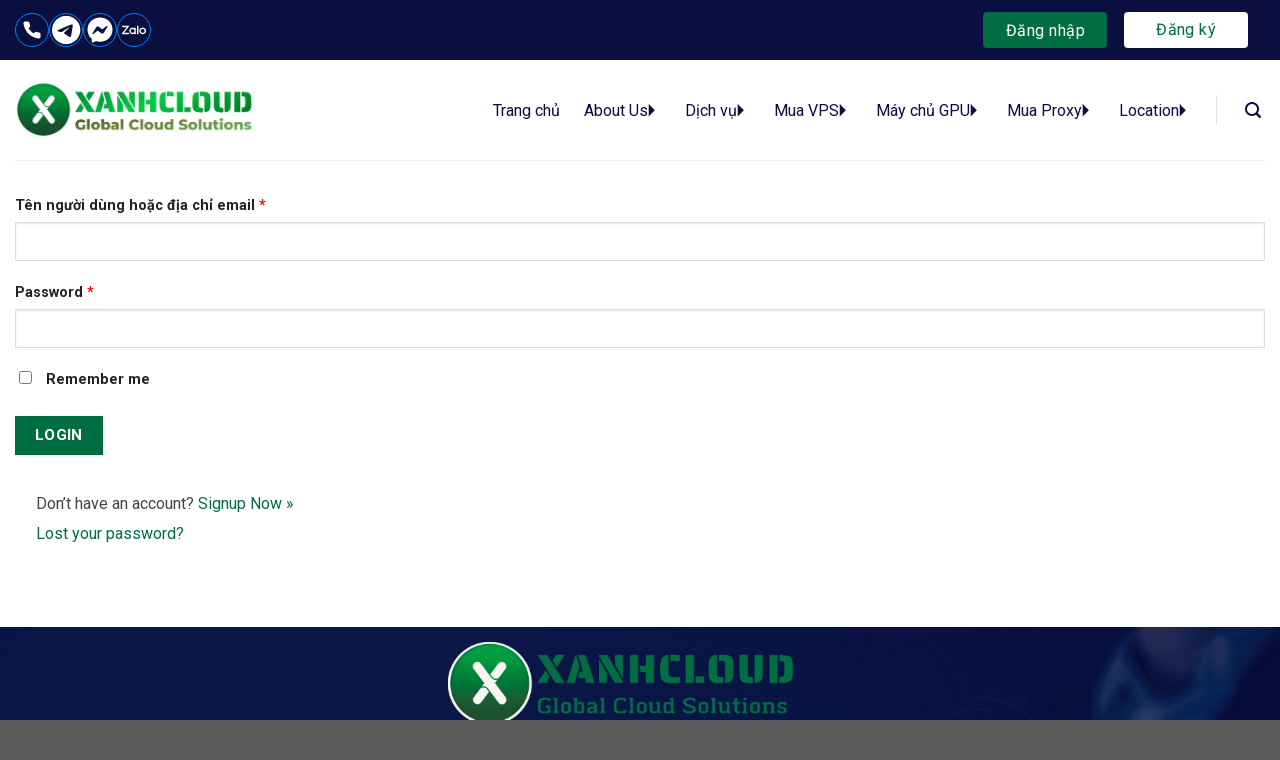

--- FILE ---
content_type: text/html; charset=UTF-8
request_url: https://xanhcloud.com/log-in/?redirect_to=https://xanhcloud.com/account/
body_size: 26615
content:









<!DOCTYPE html>
<html lang="vi" prefix="og: https://ogp.me/ns#" class="loading-site no-js">
<head>
	<meta charset="UTF-8" />
	<link rel="profile" href="https://gmpg.org/xfn/11" />
	<link rel="pingback" href="https://xanhcloud.com/xmlrpc.php" />

	<script type="text/javascript">
/* <![CDATA[ */
(()=>{var e={};e.g=function(){if("object"==typeof globalThis)return globalThis;try{return this||new Function("return this")()}catch(e){if("object"==typeof window)return window}}(),function({ampUrl:n,isCustomizePreview:t,isAmpDevMode:r,noampQueryVarName:o,noampQueryVarValue:s,disabledStorageKey:i,mobileUserAgents:a,regexRegex:c}){if("undefined"==typeof sessionStorage)return;const d=new RegExp(c);if(!a.some((e=>{const n=e.match(d);return!(!n||!new RegExp(n[1],n[2]).test(navigator.userAgent))||navigator.userAgent.includes(e)})))return;e.g.addEventListener("DOMContentLoaded",(()=>{const e=document.getElementById("amp-mobile-version-switcher");if(!e)return;e.hidden=!1;const n=e.querySelector("a[href]");n&&n.addEventListener("click",(()=>{sessionStorage.removeItem(i)}))}));const g=r&&["paired-browsing-non-amp","paired-browsing-amp"].includes(window.name);if(sessionStorage.getItem(i)||t||g)return;const u=new URL(location.href),m=new URL(n);m.hash=u.hash,u.searchParams.has(o)&&s===u.searchParams.get(o)?sessionStorage.setItem(i,"1"):m.href!==u.href&&(window.stop(),location.replace(m.href))}({"ampUrl":"https:\/\/xanhcloud.com\/log-in\/?redirect_to=https%3A%2F%2Fxanhcloud.com%2Faccount%2F&amp=1","noampQueryVarName":"noamp","noampQueryVarValue":"mobile","disabledStorageKey":"amp_mobile_redirect_disabled","mobileUserAgents":["Mobile","Android","Silk\/","Kindle","BlackBerry","Opera Mini","Opera Mobi"],"regexRegex":"^\\\/((?:.|\\n)+)\\\/([i]*)$","isCustomizePreview":false,"isAmpDevMode":false})})();
/* ]]> */
</script>
<script>(function(html){html.className = html.className.replace(/\bno-js\b/,'js')})(document.documentElement);</script>
<meta name="viewport" content="width=device-width, initial-scale=1, maximum-scale=1" />
<!-- Tối ưu hóa công cụ tìm kiếm bởi Rank Math PRO - https://rankmath.com/ -->
<title>Log In</title>
<meta name="robots" content="follow, index, max-snippet:-1, max-video-preview:-1, max-image-preview:large"/>
<link rel="canonical" href="https://xanhcloud.com/log-in/" />
<meta property="og:locale" content="vi_VN" />
<meta property="og:type" content="article" />
<meta property="og:title" content="Log In" />
<meta property="og:url" content="https://xanhcloud.com/log-in/" />
<meta property="og:site_name" content="XanhCloud" />
<meta property="article:publisher" content="https://www.facebook.com/xanhcloud" />
<meta property="og:updated_time" content="2024-08-02T15:17:18+07:00" />
<meta property="article:published_time" content="2024-01-27T14:23:26+07:00" />
<meta property="article:modified_time" content="2024-08-02T15:17:18+07:00" />
<meta name="twitter:card" content="summary_large_image" />
<meta name="twitter:title" content="Log In" />
<meta name="twitter:label1" content="Thời gian để đọc" />
<meta name="twitter:data1" content="Chưa đến một phút" />
<script type="application/ld+json" class="rank-math-schema-pro">{"@context":"https://schema.org","@graph":[{"@type":"Organization","@id":"https://xanhcloud.com/#organization","name":"XanhCloud","url":"https://xanhcloud.com","sameAs":["https://www.facebook.com/xanhcloud"],"logo":{"@type":"ImageObject","@id":"https://xanhcloud.com/#logo","url":"https://xanhcloud.com/wp-content/uploads/2024/03/xanhcloud-icon.png","contentUrl":"https://xanhcloud.com/wp-content/uploads/2024/03/xanhcloud-icon.png","caption":"XanhCloud","inLanguage":"vi","width":"874","height":"874"},"legalName":"balico"},{"@type":"WebSite","@id":"https://xanhcloud.com/#website","url":"https://xanhcloud.com","name":"XanhCloud","alternateName":"XanhCloud","publisher":{"@id":"https://xanhcloud.com/#organization"},"inLanguage":"vi"},{"@type":"BreadcrumbList","@id":"https://xanhcloud.com/log-in/#breadcrumb","itemListElement":[{"@type":"ListItem","position":"1","item":{"@id":"https://xanhcloud.com","name":"Home"}},{"@type":"ListItem","position":"2","item":{"@id":"https://xanhcloud.com/log-in/","name":"Log In"}}]},{"@type":"WebPage","@id":"https://xanhcloud.com/log-in/#webpage","url":"https://xanhcloud.com/log-in/","name":"Log In","datePublished":"2024-01-27T14:23:26+07:00","dateModified":"2024-08-02T15:17:18+07:00","isPartOf":{"@id":"https://xanhcloud.com/#website"},"inLanguage":"vi","breadcrumb":{"@id":"https://xanhcloud.com/log-in/#breadcrumb"}},{"@type":"Person","@id":"https://xanhcloud.com/author/admin/","name":"CEO XanhCloud","url":"https://xanhcloud.com/author/admin/","image":{"@type":"ImageObject","@id":"https://secure.gravatar.com/avatar/55647ab1120daeed53c2fe1f9c1b28828dea26767996e94670588795100b02cd?s=96&amp;d=mm&amp;r=g","url":"https://secure.gravatar.com/avatar/55647ab1120daeed53c2fe1f9c1b28828dea26767996e94670588795100b02cd?s=96&amp;d=mm&amp;r=g","caption":"CEO XanhCloud","inLanguage":"vi"},"worksFor":{"@id":"https://xanhcloud.com/#organization"}},{"@type":"Article","headline":"Log In","keywords":"Log In","datePublished":"2024-01-27T14:23:26+07:00","dateModified":"2024-08-02T15:17:18+07:00","author":{"@id":"https://xanhcloud.com/author/admin/","name":"CEO XanhCloud"},"publisher":{"@id":"https://xanhcloud.com/#organization"},"name":"Log In","@id":"https://xanhcloud.com/log-in/#richSnippet","isPartOf":{"@id":"https://xanhcloud.com/log-in/#webpage"},"inLanguage":"vi","mainEntityOfPage":{"@id":"https://xanhcloud.com/log-in/#webpage"}}]}</script>
<!-- /Plugin SEO WordPress Rank Math -->

<link rel='dns-prefetch' href='//cdn.jsdelivr.net' />
<link rel='dns-prefetch' href='//use.fontawesome.com' />
<link rel='dns-prefetch' href='//fonts.googleapis.com' />
<link href='https://fonts.gstatic.com' crossorigin rel='preconnect' />
<link rel='prefetch' href='https://xanhcloud.com/wp-content/themes/flatsome/assets/js/chunk.countup.js?ver=3.16.2' />
<link rel='prefetch' href='https://xanhcloud.com/wp-content/themes/flatsome/assets/js/chunk.sticky-sidebar.js?ver=3.16.2' />
<link rel='prefetch' href='https://xanhcloud.com/wp-content/themes/flatsome/assets/js/chunk.tooltips.js?ver=3.16.2' />
<link rel='prefetch' href='https://xanhcloud.com/wp-content/themes/flatsome/assets/js/chunk.vendors-popups.js?ver=3.16.2' />
<link rel='prefetch' href='https://xanhcloud.com/wp-content/themes/flatsome/assets/js/chunk.vendors-slider.js?ver=3.16.2' />
<link rel="alternate" type="application/rss+xml" title="Dòng thông tin Xanh Cloud &raquo;" href="https://xanhcloud.com/feed/" />
<link rel="alternate" type="application/rss+xml" title="Xanh Cloud &raquo; Dòng bình luận" href="https://xanhcloud.com/comments/feed/" />
<link rel="alternate" title="oNhúng (JSON)" type="application/json+oembed" href="https://xanhcloud.com/wp-json/oembed/1.0/embed?url=https%3A%2F%2Fxanhcloud.com%2Flog-in%2F" />
<link rel="alternate" title="oNhúng (XML)" type="text/xml+oembed" href="https://xanhcloud.com/wp-json/oembed/1.0/embed?url=https%3A%2F%2Fxanhcloud.com%2Flog-in%2F&#038;format=xml" />
<style id='wp-img-auto-sizes-contain-inline-css' type='text/css'>
img:is([sizes=auto i],[sizes^="auto," i]){contain-intrinsic-size:3000px 1500px}
/*# sourceURL=wp-img-auto-sizes-contain-inline-css */
</style>
<style id='classic-theme-styles-inline-css' type='text/css'>
/*! This file is auto-generated */
.wp-block-button__link{color:#fff;background-color:#32373c;border-radius:9999px;box-shadow:none;text-decoration:none;padding:calc(.667em + 2px) calc(1.333em + 2px);font-size:1.125em}.wp-block-file__button{background:#32373c;color:#fff;text-decoration:none}
/*# sourceURL=/wp-includes/css/classic-themes.min.css */
</style>
<style id='font-awesome-svg-styles-default-inline-css' type='text/css'>
.svg-inline--fa {
  display: inline-block;
  height: 1em;
  overflow: visible;
  vertical-align: -.125em;
}
/*# sourceURL=font-awesome-svg-styles-default-inline-css */
</style>
<link rel='stylesheet' id='font-awesome-svg-styles-css' href='https://xanhcloud.com/wp-content/uploads/font-awesome/v6.5.2/css/svg-with-js.css' type='text/css' media='all' />
<style id='font-awesome-svg-styles-inline-css' type='text/css'>
   .wp-block-font-awesome-icon svg::before,
   .wp-rich-text-font-awesome-icon svg::before {content: unset;}
/*# sourceURL=font-awesome-svg-styles-inline-css */
</style>
<link rel='stylesheet' id='edsanimate-animo-css-css' href='https://xanhcloud.com/wp-content/plugins/animate-it/assets/css/animate-animo.css?ver=6.9' type='text/css' media='all' />
<link rel='stylesheet' id='contact-form-7-css' href='https://xanhcloud.com/wp-content/plugins/contact-form-7/includes/css/styles.css?ver=6.1.4' type='text/css' media='all' />
<style id='sye-style-inline-css' type='text/css'>
.yt-box{position:relative;width:100%;aspect-ratio:16/9;background:#000;overflow:hidden}
.yt-box iframe{position:absolute;inset:0;width:100%!important;height:100%!important;border:0;display:block}
@supports not (aspect-ratio:1/1){
  .yt-box{height:0;padding-top:56.25%}
  .yt-box iframe{position:absolute;top:0;left:0;width:100%!important;height:100%!important}
}
/*# sourceURL=sye-style-inline-css */
</style>
<link rel='stylesheet' id='wpum-frontend-css' href='https://xanhcloud.com/wp-content/plugins/wp-user-manager/assets/css/wpum.min.css?ver=2.9.13' type='text/css' media='all' />
<link crossorigin="anonymous" rel='stylesheet' id='font-awesome-official-css' href='https://use.fontawesome.com/releases/v6.5.2/css/all.css' type='text/css' media='all' integrity="sha384-PPIZEGYM1v8zp5Py7UjFb79S58UeqCL9pYVnVPURKEqvioPROaVAJKKLzvH2rDnI" crossorigin="anonymous" />
<link rel='stylesheet' id='select2-css' href='https://xanhcloud.com/wp-content/themes/flatsome-child/libraries/select2/select2.min.css?ver=6.9' type='text/css' media='all' />
<link rel='stylesheet' id='flatsome-main-css' href='https://xanhcloud.com/wp-content/themes/flatsome/assets/css/flatsome.css?ver=3.16.2' type='text/css' media='all' />
<style id='flatsome-main-inline-css' type='text/css'>
@font-face {
				font-family: "fl-icons";
				font-display: block;
				src: url(https://xanhcloud.com/wp-content/themes/flatsome/assets/css/icons/fl-icons.eot?v=3.16.2);
				src:
					url(https://xanhcloud.com/wp-content/themes/flatsome/assets/css/icons/fl-icons.eot#iefix?v=3.16.2) format("embedded-opentype"),
					url(https://xanhcloud.com/wp-content/themes/flatsome/assets/css/icons/fl-icons.woff2?v=3.16.2) format("woff2"),
					url(https://xanhcloud.com/wp-content/themes/flatsome/assets/css/icons/fl-icons.ttf?v=3.16.2) format("truetype"),
					url(https://xanhcloud.com/wp-content/themes/flatsome/assets/css/icons/fl-icons.woff?v=3.16.2) format("woff"),
					url(https://xanhcloud.com/wp-content/themes/flatsome/assets/css/icons/fl-icons.svg?v=3.16.2#fl-icons) format("svg");
			}
/*# sourceURL=flatsome-main-inline-css */
</style>
<link rel='stylesheet' id='flatsome-style-css' href='https://xanhcloud.com/wp-content/themes/flatsome-child/style.css?ver=3.0' type='text/css' media='all' />
<link crossorigin="anonymous" rel='stylesheet' id='flatsome-googlefonts-css' href='//fonts.googleapis.com/css?family=Roboto%3Aregular%2C700%2Cregular%2Cregular%7CMulish%3Aregular%2Cregular&#038;display=swap&#038;ver=3.9' type='text/css' media='all' />
<link crossorigin="anonymous" rel='stylesheet' id='font-awesome-official-v4shim-css' href='https://use.fontawesome.com/releases/v6.5.2/css/v4-shims.css' type='text/css' media='all' integrity="sha384-XyvK/kKwgVW+fuRkusfLgfhAMuaxLPSOY8W7wj8tUkf0Nr2WGHniPmpdu+cmPS5n" crossorigin="anonymous" />
<script type="text/javascript" src="https://xanhcloud.com/wp-includes/js/jquery/jquery.min.js?ver=3.7.1" id="jquery-core-js"></script>
<script type="text/javascript" src="https://xanhcloud.com/wp-content/themes/flatsome-child/assets/js/custom-script.js?ver=6.9" id="custom-script-js"></script>
<script type="text/javascript" src="https://xanhcloud.com/wp-content/themes/flatsome-child/libraries/select2/select2.min.js?ver=6.9" id="select2-js"></script>
<link rel="https://api.w.org/" href="https://xanhcloud.com/wp-json/" /><link rel="alternate" title="JSON" type="application/json" href="https://xanhcloud.com/wp-json/wp/v2/pages/4918" /><link rel="EditURI" type="application/rsd+xml" title="RSD" href="https://xanhcloud.com/xmlrpc.php?rsd" />
<meta name="generator" content="WordPress 6.9" />
<link rel='shortlink' href='https://xanhcloud.com/?p=4918' />
<link rel="alternate" type="text/html" media="only screen and (max-width: 640px)" href="https://xanhcloud.com/log-in/?redirect_to=https%3A%2F%2Fxanhcloud.com%2Faccount%2F&#038;amp=1"><style>.bg{opacity: 0; transition: opacity 1s; -webkit-transition: opacity 1s;} .bg-loaded{opacity: 1;}</style><link rel="amphtml" href="https://xanhcloud.com/log-in/?redirect_to=https%3A%2F%2Fxanhcloud.com%2Faccount%2F&#038;amp=1"><style>#amp-mobile-version-switcher{left:0;position:absolute;width:100%;z-index:100}#amp-mobile-version-switcher>a{background-color:#444;border:0;color:#eaeaea;display:block;font-family:-apple-system,BlinkMacSystemFont,Segoe UI,Roboto,Oxygen-Sans,Ubuntu,Cantarell,Helvetica Neue,sans-serif;font-size:16px;font-weight:600;padding:15px 0;text-align:center;-webkit-text-decoration:none;text-decoration:none}#amp-mobile-version-switcher>a:active,#amp-mobile-version-switcher>a:focus,#amp-mobile-version-switcher>a:hover{-webkit-text-decoration:underline;text-decoration:underline}</style><link rel="icon" href="https://xanhcloud.com/wp-content/uploads/2023/11/cropped-xanhcloud-icon-32x32.png" sizes="32x32" />
<link rel="icon" href="https://xanhcloud.com/wp-content/uploads/2023/11/cropped-xanhcloud-icon-192x192.png" sizes="192x192" />
<link rel="apple-touch-icon" href="https://xanhcloud.com/wp-content/uploads/2023/11/cropped-xanhcloud-icon-180x180.png" />
<meta name="msapplication-TileImage" content="https://xanhcloud.com/wp-content/uploads/2023/11/cropped-xanhcloud-icon-270x270.png" />
<style id="custom-css" type="text/css">:root {--primary-color: #006d42;}.container-width, .full-width .ubermenu-nav, .container, .row{max-width: 1350px}.row.row-collapse{max-width: 1320px}.row.row-small{max-width: 1342.5px}.row.row-large{max-width: 1380px}.header-main{height: 100px}#logo img{max-height: 100px}#logo{width:240px;}.header-top{min-height: 60px}.transparent .header-main{height: 90px}.transparent #logo img{max-height: 90px}.has-transparent + .page-title:first-of-type,.has-transparent + #main > .page-title,.has-transparent + #main > div > .page-title,.has-transparent + #main .page-header-wrapper:first-of-type .page-title{padding-top: 120px;}.header.show-on-scroll,.stuck .header-main{height:70px!important}.stuck #logo img{max-height: 70px!important}.header-bottom {background-color: #f1f1f1}@media (max-width: 549px) {.header-main{height: 70px}#logo img{max-height: 70px}}.nav-dropdown{border-radius:5px}.nav-dropdown{font-size:100%}.header-top{background-color:#0b0f3f!important;}/* Color */.accordion-title.active, .has-icon-bg .icon .icon-inner,.logo a, .primary.is-underline, .primary.is-link, .badge-outline .badge-inner, .nav-outline > li.active> a,.nav-outline >li.active > a, .cart-icon strong,[data-color='primary'], .is-outline.primary{color: #006d42;}/* Color !important */[data-text-color="primary"]{color: #006d42!important;}/* Background Color */[data-text-bg="primary"]{background-color: #006d42;}/* Background */.scroll-to-bullets a,.featured-title, .label-new.menu-item > a:after, .nav-pagination > li > .current,.nav-pagination > li > span:hover,.nav-pagination > li > a:hover,.has-hover:hover .badge-outline .badge-inner,button[type="submit"], .button.wc-forward:not(.checkout):not(.checkout-button), .button.submit-button, .button.primary:not(.is-outline),.featured-table .title,.is-outline:hover, .has-icon:hover .icon-label,.nav-dropdown-bold .nav-column li > a:hover, .nav-dropdown.nav-dropdown-bold > li > a:hover, .nav-dropdown-bold.dark .nav-column li > a:hover, .nav-dropdown.nav-dropdown-bold.dark > li > a:hover, .header-vertical-menu__opener ,.is-outline:hover, .tagcloud a:hover,.grid-tools a, input[type='submit']:not(.is-form), .box-badge:hover .box-text, input.button.alt,.nav-box > li > a:hover,.nav-box > li.active > a,.nav-pills > li.active > a ,.current-dropdown .cart-icon strong, .cart-icon:hover strong, .nav-line-bottom > li > a:before, .nav-line-grow > li > a:before, .nav-line > li > a:before,.banner, .header-top, .slider-nav-circle .flickity-prev-next-button:hover svg, .slider-nav-circle .flickity-prev-next-button:hover .arrow, .primary.is-outline:hover, .button.primary:not(.is-outline), input[type='submit'].primary, input[type='submit'].primary, input[type='reset'].button, input[type='button'].primary, .badge-inner{background-color: #006d42;}/* Border */.nav-vertical.nav-tabs > li.active > a,.scroll-to-bullets a.active,.nav-pagination > li > .current,.nav-pagination > li > span:hover,.nav-pagination > li > a:hover,.has-hover:hover .badge-outline .badge-inner,.accordion-title.active,.featured-table,.is-outline:hover, .tagcloud a:hover,blockquote, .has-border, .cart-icon strong:after,.cart-icon strong,.blockUI:before, .processing:before,.loading-spin, .slider-nav-circle .flickity-prev-next-button:hover svg, .slider-nav-circle .flickity-prev-next-button:hover .arrow, .primary.is-outline:hover{border-color: #006d42}.nav-tabs > li.active > a{border-top-color: #006d42}.widget_shopping_cart_content .blockUI.blockOverlay:before { border-left-color: #006d42 }.woocommerce-checkout-review-order .blockUI.blockOverlay:before { border-left-color: #006d42 }/* Fill */.slider .flickity-prev-next-button:hover svg,.slider .flickity-prev-next-button:hover .arrow{fill: #006d42;}/* Focus */.primary:focus-visible, .submit-button:focus-visible, button[type="submit"]:focus-visible { outline-color: #006d42!important; }.success.is-underline:hover,.success.is-outline:hover,.success{background-color: #006d42}.success-color, .success.is-link, .success.is-outline{color: #006d42;}.success-border{border-color: #006d42!important;}/* Color !important */[data-text-color="success"]{color: #006d42!important;}/* Background Color */[data-text-bg="success"]{background-color: #006d42;}body{color: #444444}h1,h2,h3,h4,h5,h6,.heading-font{color: #0b0f3f;}body{font-size: 100%;}@media screen and (max-width: 549px){body{font-size: 100%;}}body{font-family: Roboto, sans-serif;}body {font-weight: 400;font-style: normal;}.nav > li > a {font-family: Roboto, sans-serif;}.mobile-sidebar-levels-2 .nav > li > ul > li > a {font-family: Roboto, sans-serif;}.nav > li > a,.mobile-sidebar-levels-2 .nav > li > ul > li > a {font-weight: 400;font-style: normal;}h1,h2,h3,h4,h5,h6,.heading-font, .off-canvas-center .nav-sidebar.nav-vertical > li > a{font-family: Roboto, sans-serif;}h1,h2,h3,h4,h5,h6,.heading-font,.banner h1,.banner h2 {font-weight: 700;font-style: normal;}.alt-font{font-family: Mulish, sans-serif;}.alt-font {font-weight: 400!important;font-style: normal!important;}.breadcrumbs{text-transform: none;}button,.button{text-transform: none;}.nav > li > a, .links > li > a{text-transform: none;}.section-title span{text-transform: none;}h3.widget-title,span.widget-title{text-transform: none;}.header:not(.transparent) .header-nav-main.nav > li > a {color: #0b0f3f;}.header:not(.transparent) .header-nav-main.nav > li > a:hover,.header:not(.transparent) .header-nav-main.nav > li.active > a,.header:not(.transparent) .header-nav-main.nav > li.current > a,.header:not(.transparent) .header-nav-main.nav > li > a.active,.header:not(.transparent) .header-nav-main.nav > li > a.current{color: #007bfc;}.header-nav-main.nav-line-bottom > li > a:before,.header-nav-main.nav-line-grow > li > a:before,.header-nav-main.nav-line > li > a:before,.header-nav-main.nav-box > li > a:hover,.header-nav-main.nav-box > li.active > a,.header-nav-main.nav-pills > li > a:hover,.header-nav-main.nav-pills > li.active > a{color:#FFF!important;background-color: #007bfc;}a{color: #006d42;}a:hover{color: #111111;}.tagcloud a:hover{border-color: #111111;background-color: #111111;}.widget a{color: #079b3b;}.widget a:hover{color: #006d42;}.widget .tagcloud a:hover{border-color: #006d42; background-color: #006d42;}.is-divider{background-color: #006d42;}.nav-vertical-fly-out > li + li {border-top-width: 1px; border-top-style: solid;}.label-new.menu-item > a:after{content:"New";}.label-hot.menu-item > a:after{content:"Hot";}.label-sale.menu-item > a:after{content:"Sale";}.label-popular.menu-item > a:after{content:"Popular";}</style>		<style type="text/css" id="wp-custom-css">
			p span a span {
  color: #007144 !important;
	font-weight: bold !important;
  text-decoration: none !important
}

p span a span:hover {
  color: #007BFF !important;
  text-decoration: underline;
	font-weight: bold !important
}

		</style>
			<!-- Google tag (gtag.js) -->
	<script async src="https://www.googletagmanager.com/gtag/js?id=G-ZDBP2WXC3P"></script>
	<script>
	  window.dataLayer = window.dataLayer || [];
	  function gtag(){dataLayer.push(arguments);}
	  gtag('js', new Date());

	  gtag('config', 'G-ZDBP2WXC3P');
	</script>
<style id='global-styles-inline-css' type='text/css'>
:root{--wp--preset--aspect-ratio--square: 1;--wp--preset--aspect-ratio--4-3: 4/3;--wp--preset--aspect-ratio--3-4: 3/4;--wp--preset--aspect-ratio--3-2: 3/2;--wp--preset--aspect-ratio--2-3: 2/3;--wp--preset--aspect-ratio--16-9: 16/9;--wp--preset--aspect-ratio--9-16: 9/16;--wp--preset--color--black: #000000;--wp--preset--color--cyan-bluish-gray: #abb8c3;--wp--preset--color--white: #ffffff;--wp--preset--color--pale-pink: #f78da7;--wp--preset--color--vivid-red: #cf2e2e;--wp--preset--color--luminous-vivid-orange: #ff6900;--wp--preset--color--luminous-vivid-amber: #fcb900;--wp--preset--color--light-green-cyan: #7bdcb5;--wp--preset--color--vivid-green-cyan: #00d084;--wp--preset--color--pale-cyan-blue: #8ed1fc;--wp--preset--color--vivid-cyan-blue: #0693e3;--wp--preset--color--vivid-purple: #9b51e0;--wp--preset--gradient--vivid-cyan-blue-to-vivid-purple: linear-gradient(135deg,rgb(6,147,227) 0%,rgb(155,81,224) 100%);--wp--preset--gradient--light-green-cyan-to-vivid-green-cyan: linear-gradient(135deg,rgb(122,220,180) 0%,rgb(0,208,130) 100%);--wp--preset--gradient--luminous-vivid-amber-to-luminous-vivid-orange: linear-gradient(135deg,rgb(252,185,0) 0%,rgb(255,105,0) 100%);--wp--preset--gradient--luminous-vivid-orange-to-vivid-red: linear-gradient(135deg,rgb(255,105,0) 0%,rgb(207,46,46) 100%);--wp--preset--gradient--very-light-gray-to-cyan-bluish-gray: linear-gradient(135deg,rgb(238,238,238) 0%,rgb(169,184,195) 100%);--wp--preset--gradient--cool-to-warm-spectrum: linear-gradient(135deg,rgb(74,234,220) 0%,rgb(151,120,209) 20%,rgb(207,42,186) 40%,rgb(238,44,130) 60%,rgb(251,105,98) 80%,rgb(254,248,76) 100%);--wp--preset--gradient--blush-light-purple: linear-gradient(135deg,rgb(255,206,236) 0%,rgb(152,150,240) 100%);--wp--preset--gradient--blush-bordeaux: linear-gradient(135deg,rgb(254,205,165) 0%,rgb(254,45,45) 50%,rgb(107,0,62) 100%);--wp--preset--gradient--luminous-dusk: linear-gradient(135deg,rgb(255,203,112) 0%,rgb(199,81,192) 50%,rgb(65,88,208) 100%);--wp--preset--gradient--pale-ocean: linear-gradient(135deg,rgb(255,245,203) 0%,rgb(182,227,212) 50%,rgb(51,167,181) 100%);--wp--preset--gradient--electric-grass: linear-gradient(135deg,rgb(202,248,128) 0%,rgb(113,206,126) 100%);--wp--preset--gradient--midnight: linear-gradient(135deg,rgb(2,3,129) 0%,rgb(40,116,252) 100%);--wp--preset--font-size--small: 13px;--wp--preset--font-size--medium: 20px;--wp--preset--font-size--large: 36px;--wp--preset--font-size--x-large: 42px;--wp--preset--spacing--20: 0.44rem;--wp--preset--spacing--30: 0.67rem;--wp--preset--spacing--40: 1rem;--wp--preset--spacing--50: 1.5rem;--wp--preset--spacing--60: 2.25rem;--wp--preset--spacing--70: 3.38rem;--wp--preset--spacing--80: 5.06rem;--wp--preset--shadow--natural: 6px 6px 9px rgba(0, 0, 0, 0.2);--wp--preset--shadow--deep: 12px 12px 50px rgba(0, 0, 0, 0.4);--wp--preset--shadow--sharp: 6px 6px 0px rgba(0, 0, 0, 0.2);--wp--preset--shadow--outlined: 6px 6px 0px -3px rgb(255, 255, 255), 6px 6px rgb(0, 0, 0);--wp--preset--shadow--crisp: 6px 6px 0px rgb(0, 0, 0);}:where(.is-layout-flex){gap: 0.5em;}:where(.is-layout-grid){gap: 0.5em;}body .is-layout-flex{display: flex;}.is-layout-flex{flex-wrap: wrap;align-items: center;}.is-layout-flex > :is(*, div){margin: 0;}body .is-layout-grid{display: grid;}.is-layout-grid > :is(*, div){margin: 0;}:where(.wp-block-columns.is-layout-flex){gap: 2em;}:where(.wp-block-columns.is-layout-grid){gap: 2em;}:where(.wp-block-post-template.is-layout-flex){gap: 1.25em;}:where(.wp-block-post-template.is-layout-grid){gap: 1.25em;}.has-black-color{color: var(--wp--preset--color--black) !important;}.has-cyan-bluish-gray-color{color: var(--wp--preset--color--cyan-bluish-gray) !important;}.has-white-color{color: var(--wp--preset--color--white) !important;}.has-pale-pink-color{color: var(--wp--preset--color--pale-pink) !important;}.has-vivid-red-color{color: var(--wp--preset--color--vivid-red) !important;}.has-luminous-vivid-orange-color{color: var(--wp--preset--color--luminous-vivid-orange) !important;}.has-luminous-vivid-amber-color{color: var(--wp--preset--color--luminous-vivid-amber) !important;}.has-light-green-cyan-color{color: var(--wp--preset--color--light-green-cyan) !important;}.has-vivid-green-cyan-color{color: var(--wp--preset--color--vivid-green-cyan) !important;}.has-pale-cyan-blue-color{color: var(--wp--preset--color--pale-cyan-blue) !important;}.has-vivid-cyan-blue-color{color: var(--wp--preset--color--vivid-cyan-blue) !important;}.has-vivid-purple-color{color: var(--wp--preset--color--vivid-purple) !important;}.has-black-background-color{background-color: var(--wp--preset--color--black) !important;}.has-cyan-bluish-gray-background-color{background-color: var(--wp--preset--color--cyan-bluish-gray) !important;}.has-white-background-color{background-color: var(--wp--preset--color--white) !important;}.has-pale-pink-background-color{background-color: var(--wp--preset--color--pale-pink) !important;}.has-vivid-red-background-color{background-color: var(--wp--preset--color--vivid-red) !important;}.has-luminous-vivid-orange-background-color{background-color: var(--wp--preset--color--luminous-vivid-orange) !important;}.has-luminous-vivid-amber-background-color{background-color: var(--wp--preset--color--luminous-vivid-amber) !important;}.has-light-green-cyan-background-color{background-color: var(--wp--preset--color--light-green-cyan) !important;}.has-vivid-green-cyan-background-color{background-color: var(--wp--preset--color--vivid-green-cyan) !important;}.has-pale-cyan-blue-background-color{background-color: var(--wp--preset--color--pale-cyan-blue) !important;}.has-vivid-cyan-blue-background-color{background-color: var(--wp--preset--color--vivid-cyan-blue) !important;}.has-vivid-purple-background-color{background-color: var(--wp--preset--color--vivid-purple) !important;}.has-black-border-color{border-color: var(--wp--preset--color--black) !important;}.has-cyan-bluish-gray-border-color{border-color: var(--wp--preset--color--cyan-bluish-gray) !important;}.has-white-border-color{border-color: var(--wp--preset--color--white) !important;}.has-pale-pink-border-color{border-color: var(--wp--preset--color--pale-pink) !important;}.has-vivid-red-border-color{border-color: var(--wp--preset--color--vivid-red) !important;}.has-luminous-vivid-orange-border-color{border-color: var(--wp--preset--color--luminous-vivid-orange) !important;}.has-luminous-vivid-amber-border-color{border-color: var(--wp--preset--color--luminous-vivid-amber) !important;}.has-light-green-cyan-border-color{border-color: var(--wp--preset--color--light-green-cyan) !important;}.has-vivid-green-cyan-border-color{border-color: var(--wp--preset--color--vivid-green-cyan) !important;}.has-pale-cyan-blue-border-color{border-color: var(--wp--preset--color--pale-cyan-blue) !important;}.has-vivid-cyan-blue-border-color{border-color: var(--wp--preset--color--vivid-cyan-blue) !important;}.has-vivid-purple-border-color{border-color: var(--wp--preset--color--vivid-purple) !important;}.has-vivid-cyan-blue-to-vivid-purple-gradient-background{background: var(--wp--preset--gradient--vivid-cyan-blue-to-vivid-purple) !important;}.has-light-green-cyan-to-vivid-green-cyan-gradient-background{background: var(--wp--preset--gradient--light-green-cyan-to-vivid-green-cyan) !important;}.has-luminous-vivid-amber-to-luminous-vivid-orange-gradient-background{background: var(--wp--preset--gradient--luminous-vivid-amber-to-luminous-vivid-orange) !important;}.has-luminous-vivid-orange-to-vivid-red-gradient-background{background: var(--wp--preset--gradient--luminous-vivid-orange-to-vivid-red) !important;}.has-very-light-gray-to-cyan-bluish-gray-gradient-background{background: var(--wp--preset--gradient--very-light-gray-to-cyan-bluish-gray) !important;}.has-cool-to-warm-spectrum-gradient-background{background: var(--wp--preset--gradient--cool-to-warm-spectrum) !important;}.has-blush-light-purple-gradient-background{background: var(--wp--preset--gradient--blush-light-purple) !important;}.has-blush-bordeaux-gradient-background{background: var(--wp--preset--gradient--blush-bordeaux) !important;}.has-luminous-dusk-gradient-background{background: var(--wp--preset--gradient--luminous-dusk) !important;}.has-pale-ocean-gradient-background{background: var(--wp--preset--gradient--pale-ocean) !important;}.has-electric-grass-gradient-background{background: var(--wp--preset--gradient--electric-grass) !important;}.has-midnight-gradient-background{background: var(--wp--preset--gradient--midnight) !important;}.has-small-font-size{font-size: var(--wp--preset--font-size--small) !important;}.has-medium-font-size{font-size: var(--wp--preset--font-size--medium) !important;}.has-large-font-size{font-size: var(--wp--preset--font-size--large) !important;}.has-x-large-font-size{font-size: var(--wp--preset--font-size--x-large) !important;}
/*# sourceURL=global-styles-inline-css */
</style>
</head>


<body data-rsssl=1 class="wp-singular page-template-default page page-id-4918 wp-theme-flatsome wp-child-theme-flatsome-child lightbox nav-dropdown-has-arrow nav-dropdown-has-shadow">


<a class="skip-link screen-reader-text" href="#main">Skip to content</a>

<div id="wrapper"  class="log-in-page">

	
	<header id="header" class="header has-sticky sticky-jump">
		<div class="header-wrapper">
			<div id="top-bar" class="header-top hide-for-sticky nav-dark hide-for-medium">
    <div class="flex-row container">
      <div class="flex-col hide-for-medium flex-left">
          <ul class="nav nav-left medium-nav-center nav-small  nav-divided">
              <li class="html custom html_topbar_left"><body data-rsssl=1>
    <div class="social-icons-container">
        <a class="social-icon" href="tel:0889192666" target="_blank" >
            <img width="34px" height="34px" src="/wp-content/uploads/2023/09/Phone-Icon.svg" alt="Phone" />
        </a>
        <a class="social-icon" href="https://t.me/xanhcloud" target="_blank" >
            <img width="34px" height="34px" src="/wp-content/uploads/2023/09/Telegram-Icon.svg" alt="Telegram" />
        </a>
        <a class="social-icon" href="https://www.facebook.com/vpsxanhcloud" target="_blank" >
            <img width="34px" height="34px" src="/wp-content/uploads/2023/09/Messenger-Icon.svg" alt="Messenger" />
        </a>
        <a class="social-icon" href="https://zalo.me/0889192666" target="_blank" >
            <img width="34px" height="34px" src="/wp-content/uploads/2023/09/Zalo-Icon.svg" alt="Zalo" />
        </a>
    </div><script defer src="https://static.cloudflareinsights.com/beacon.min.js/vcd15cbe7772f49c399c6a5babf22c1241717689176015" integrity="sha512-ZpsOmlRQV6y907TI0dKBHq9Md29nnaEIPlkf84rnaERnq6zvWvPUqr2ft8M1aS28oN72PdrCzSjY4U6VaAw1EQ==" data-cf-beacon='{"version":"2024.11.0","token":"2d6d199aa3214503baa6c10c2f06aa9a","r":1,"server_timing":{"name":{"cfCacheStatus":true,"cfEdge":true,"cfExtPri":true,"cfL4":true,"cfOrigin":true,"cfSpeedBrain":true},"location_startswith":null}}' crossorigin="anonymous"></script>
</li>          </ul>
      </div>

      <div class="flex-col hide-for-medium flex-center">
          <ul class="nav nav-center nav-small  nav-divided">
                        </ul>
      </div>

      <div class="flex-col hide-for-medium flex-right">
         <ul class="nav top-bar-nav nav-right nav-small  nav-divided">
              <li class="html header-button-1">
	<div class="header-button">
	<a href="https://my.xanhcloud.com/" class="button plain is-large"  style="border-radius:4px;">
    <span>Đăng nhập</span>
  </a>
	</div>
</li>


<li class="html header-button-2">
	<div class="header-button">
	<a href="https://my.xanhcloud.com/" class="button plain is-outline is-large"  style="border-radius:4px;">
    <span>Đăng ký</span>
  </a>
	</div>
</li>
<li class="html custom html_topbar_right"><div class="header-button account-button">
	<a href="/account/" class="button plain is-large" style="border-radius:4px;">
    <span>Tài khoản</span>
  </a>
	</div></li>          </ul>
      </div>

      
    </div>
</div>
<div id="masthead" class="header-main ">
      <div class="header-inner flex-row container logo-left medium-logo-center" role="navigation">

          <!-- Logo -->
          <div id="logo" class="flex-col logo">
            
<!-- Header logo -->
<a href="https://xanhcloud.com/" title="Xanh Cloud - Cloud VPS, GPU VPS Server giá rẻ, Proxy tốc độ cao IPv4 toàn thế giới" rel="home">
		<img width="1020" height="301" src="https://xanhcloud.com/wp-content/uploads/2025/06/XanhCloud-Extension-on-1024x302.png" class="header_logo header-logo" alt="Xanh Cloud"/><img  width="1020" height="301" src="https://xanhcloud.com/wp-content/uploads/2025/06/XanhCloud-Extension-on-1024x302.png" class="header-logo-dark" alt="Xanh Cloud"/></a>
          </div>

          <!-- Mobile Left Elements -->
          <div class="flex-col show-for-medium flex-left">
            <ul class="mobile-nav nav nav-left ">
              <li class="nav-icon has-icon">
  		<a href="#" data-open="#main-menu" data-pos="left" data-bg="main-menu-overlay" data-color="" class="is-small" aria-label="Menu" aria-controls="main-menu" aria-expanded="false">

		  <i class="icon-menu" ></i>
		  		</a>
	</li>
            </ul>
          </div>

          <!-- Left Elements -->
          <div class="flex-col hide-for-medium flex-left
            flex-grow">
            <ul class="header-nav header-nav-main nav nav-left  nav-size-xlarge nav-spacing-xlarge" >
                          </ul>
          </div>

          <!-- Right Elements -->
          <div class="flex-col hide-for-medium flex-right">
            <ul class="header-nav header-nav-main nav nav-right  nav-size-xlarge nav-spacing-xlarge">
              <li id="menu-item-134" class="menu-item menu-item-type-post_type menu-item-object-page menu-item-home menu-item-134 menu-item-design-default"><a href="https://xanhcloud.com/" class="nav-top-link">Trang chủ</a></li>
<li id="menu-item-3717" class="menu-item menu-item-type-custom menu-item-object-custom menu-item-3717 menu-item-design-default menu-item-has-block has-dropdown has-icon-left"><a class="nav-top-link" aria-expanded="false" aria-haspopup="menu"><img class="ux-menu-icon" width="8" height="6" src="https://xanhcloud.com/wp-content/uploads/2023/09/Polygon-1.svg" alt="" />About Us<i class="icon-angle-down" ></i></a><div class="sub-menu nav-dropdown"><div class="row row-collapse block-menu-item-row" style="max-width:680px" id="row-1862425094">


	<div id="col-236415467" class="col medium-6 small-12 large-6"  >
				<div class="col-inner"  >
			
			


	<a class="plain" href="/gioi-thieu"  >	<div class="icon-box featured-box icon-box-left text-left"  >
					<div class="icon-box-img" style="width: 60px">
				<div class="icon">
					<div class="icon-inner" >
						<img width="300" height="300" src="https://xanhcloud.com/wp-content/uploads/2024/08/gioi-thieu-ve-xanhcloud.svg" class="attachment-medium size-medium" alt="" decoding="async" fetchpriority="high" />					</div>
				</div>
			</div>
				<div class="icon-box-text last-reset">
									

<h3>Giới thiệu</h3>
<p>Giới thiệu về XanhCloud.com</p>

		</div>
	</div>
	</a>
	

		</div>
					</div>

	

	<div id="col-491174383" class="col medium-6 small-12 large-6"  >
				<div class="col-inner"  >
			
			


	<a class="plain" href="/blog"  >	<div class="icon-box featured-box icon-box-left text-left"  >
					<div class="icon-box-img" style="width: 60px">
				<div class="icon">
					<div class="icon-inner" >
						<img width="300" height="300" src="https://xanhcloud.com/wp-content/uploads/2024/08/tin-tuc-xanhcloud.svg" class="attachment-medium size-medium" alt="tin tức xanhcloud" decoding="async" />					</div>
				</div>
			</div>
				<div class="icon-box-text last-reset">
									

<h3>Tin tức</h3>
<p>Blog mới nhất từ chúng tôi...</p>

		</div>
	</div>
	</a>
	

		</div>
					</div>

	

	<div id="col-1206518200" class="col medium-6 small-12 large-6"  >
				<div class="col-inner"  >
			
			


	<a class="plain" href="/lien-he"  >	<div class="icon-box featured-box icon-box-left text-left"  >
					<div class="icon-box-img" style="width: 60px">
				<div class="icon">
					<div class="icon-inner" >
						<img width="300" height="300" src="https://xanhcloud.com/wp-content/uploads/2024/08/Lien-he-xanhcloud.svg" class="attachment-medium size-medium" alt="Liên hệ xanhcloud" decoding="async" />					</div>
				</div>
			</div>
				<div class="icon-box-text last-reset">
									

<h3>Liên hệ</h3>
<p>Liên hệ với đội ngũ chăm sóc  khách hàng</p>

		</div>
	</div>
	</a>
	

		</div>
					</div>

	

	<div id="col-1864887721" class="col medium-6 small-12 large-6"  >
				<div class="col-inner"  >
			
			


	<a class="plain" href="/locations"  >	<div class="icon-box featured-box icon-box-left text-left"  >
					<div class="icon-box-img" style="width: 60px">
				<div class="icon">
					<div class="icon-inner" >
						<img width="300" height="300" src="https://xanhcloud.com/wp-content/uploads/2023/12/Location-the-gioi-300x300.png" class="attachment-medium size-medium" alt="" decoding="async" srcset="https://xanhcloud.com/wp-content/uploads/2023/12/Location-the-gioi-300x300.png 300w, https://xanhcloud.com/wp-content/uploads/2023/12/Location-the-gioi-150x150.png 150w, https://xanhcloud.com/wp-content/uploads/2023/12/Location-the-gioi.png 512w" sizes="(max-width: 300px) 100vw, 300px" />					</div>
				</div>
			</div>
				<div class="icon-box-text last-reset">
									

<h3>Our Locations</h3>
<p>Locations chúng tôi có...</p>

		</div>
	</div>
	</a>
	

		</div>
					</div>

	


<style>
#row-1862425094 > .col > .col-inner {
  padding: 15px 15px 15px 15px;
}
</style>
</div></div></li>
<li id="menu-item-845" class="menu-item menu-item-type-custom menu-item-object-custom menu-item-845 menu-item-design-default menu-item-has-block has-dropdown has-icon-left"><a class="nav-top-link" aria-expanded="false" aria-haspopup="menu"><img class="ux-menu-icon" width="8" height="6" src="https://xanhcloud.com/wp-content/uploads/2023/09/Polygon-1.svg" alt="" />Dịch vụ<i class="icon-angle-down" ></i></a><div class="sub-menu nav-dropdown"><div class="row row-collapse block-menu-item-row" style="max-width:680px" id="row-2071070883">


	<div id="col-1728808789" class="col medium-6 small-12 large-6"  >
				<div class="col-inner"  >
			
			


	<a class="plain" href="/mua-vps"  >	<div class="icon-box featured-box icon-box-left text-left"  >
					<div class="icon-box-img" style="width: 60px">
				<div class="icon">
					<div class="icon-inner" >
						<img width="300" height="300" src="https://xanhcloud.com/wp-content/uploads/2024/08/cloud-vps-xanhcloud.svg" class="attachment-medium size-medium" alt="cloud vps xanhcloud" decoding="async" />					</div>
				</div>
			</div>
				<div class="icon-box-text last-reset">
									

<h3>Cloud VPS</h3>
<p>Công nghệ điện toán đám mây giúp bạn toàn quyền quản trị Cloud Server.</p>


		</div>
	</div>
	</a>
	

		</div>
					</div>

	

	<div id="col-1120613989" class="col medium-6 small-12 large-6"  >
				<div class="col-inner"  >
			
			


	<a class="plain" href="/mua-vps-gpu-gia-lap-android/"  >	<div class="icon-box featured-box icon-box-left text-left"  >
					<div class="icon-box-img" style="width: 60px">
				<div class="icon">
					<div class="icon-inner" >
						<img width="300" height="300" src="https://xanhcloud.com/wp-content/uploads/2024/08/VPS-GPU-xanhcloud.svg" class="attachment-medium size-medium" alt="VPS GPU xanhcloud" decoding="async" />					</div>
				</div>
			</div>
				<div class="icon-box-text last-reset">
									

<h3>VPS GPU</h3>
<p>Giả lập Android, Game, Render, Livestream...</p>

		</div>
	</div>
	</a>
	

		</div>
					</div>

	

	<div id="col-1543676161" class="col medium-6 small-12 large-6"  >
				<div class="col-inner"  >
			
			


	<a class="plain" href="/https://xanhcloud.com/mua-proxy-lam-mmo/"  >	<div class="icon-box featured-box icon-box-left text-left"  >
					<div class="icon-box-img" style="width: 60px">
				<div class="icon">
					<div class="icon-inner" >
						<img width="300" height="300" src="https://xanhcloud.com/wp-content/uploads/2024/08/Proxy-IPv4-IPv6-xanhcloud.svg" class="attachment-medium size-medium" alt="Proxy IPv4, IPv6 xanhcloud" decoding="async" />					</div>
				</div>
			</div>
				<div class="icon-box-text last-reset">
									

<h3>Proxy IPv4, IPv6 toàn thế giới</h3>
<p>Proxy dân cư, Proxy Datacenter tốc độ cao...</p>

		</div>
	</div>
	</a>
	

		</div>
					</div>

	

	<div id="col-1312819487" class="col medium-6 small-12 large-6"  >
				<div class="col-inner"  >
			
			


	<a class="plain" href="/vps-gpu-my-us/"  >	<div class="icon-box featured-box icon-box-left text-left"  >
					<div class="icon-box-img" style="width: 60px">
				<div class="icon">
					<div class="icon-inner" >
						<img width="300" height="300" src="https://xanhcloud.com/wp-content/uploads/2024/08/May-chu-vat-ly-GPU-xanhcloud.svg" class="attachment-medium size-medium" alt="Máy chủ vật lý GPU xanhcloud" decoding="async" />					</div>
				</div>
			</div>
				<div class="icon-box-text last-reset">
									

<h3>Máy chủ vật lý GPU</h3>
<p>Machine learning, AI, Game...</p>

		</div>
	</div>
	</a>
	

		</div>
					</div>

	

	<div id="col-471200673" class="col medium-6 small-12 large-6"  >
				<div class="col-inner"  >
			
			


	<a class="plain" href="/may-chu-dedicated"  >	<div class="icon-box featured-box icon-box-left text-left"  >
					<div class="icon-box-img" style="width: 60px">
				<div class="icon">
					<div class="icon-inner" >
						<img width="300" height="300" src="https://xanhcloud.com/wp-content/uploads/2024/08/May-chu-vat-ly-cau-hinh-cao-xanhcloud.svg" class="attachment-medium size-medium" alt="Máy chủ vật lý cấu hình cao xanhcloud" decoding="async" />					</div>
				</div>
			</div>
				<div class="icon-box-text last-reset">
									

<h3>Máy chủ vật lý cấu hình cao</h3>
<p>Cho thuê máy chủ, chỗ đặt máy chủ tại các Datacenter chuẩn quốc tế</p>

		</div>
	</div>
	</a>
	

		</div>
					</div>

	

	<div id="col-161830987" class="col medium-6 small-12 large-6"  >
				<div class="col-inner"  >
			
			


	<a class="plain" href="/vps-windows"  >	<div class="icon-box featured-box icon-box-left text-left"  >
					<div class="icon-box-img" style="width: 60px">
				<div class="icon">
					<div class="icon-inner" >
						<img width="300" height="300" src="https://xanhcloud.com/wp-content/uploads/2024/08/vsp-windows-chuyen-dung-xanhcloud.svg" class="attachment-medium size-medium" alt="vsp windows chuyên dụng xanhcloud" decoding="async" />					</div>
				</div>
			</div>
				<div class="icon-box-text last-reset">
									

<h3>VPS Windows chuyên dụng</h3>
<p>MMO, Hosting, nuôi account, chạy phần mềm...</p>

		</div>
	</div>
	</a>
	

		</div>
					</div>

	


<style>
#row-2071070883 > .col > .col-inner {
  padding: 15px 15px 15px 15px;
}
</style>
</div></div></li>
<li id="menu-item-2019" class="vps-menu-item menu-item menu-item-type-custom menu-item-object-custom menu-item-2019 menu-item-design-default menu-item-has-block has-dropdown has-icon-left"><a class="nav-top-link" aria-expanded="false" aria-haspopup="menu"><img class="ux-menu-icon" width="8" height="6" src="https://xanhcloud.com/wp-content/uploads/2023/09/Polygon-1.svg" alt="" />Mua VPS<i class="icon-angle-down" ></i></a><div class="sub-menu nav-dropdown"><div class="row row-collapse block-dropdown" style="max-width:848px" id="row-1247469033">


	<div id="col-971894841" class="col tab-nav small-12 large-12"  >
				<div class="col-inner"  >
			
			


		<div class="icon-box featured-box icon-box-left text-left"  >
					<div class="icon-box-img" style="width: 32px">
				<div class="icon">
					<div class="icon-inner" >
						<svg id="Layer_2" height="512" viewBox="0 0 128 128" width="512" xmlns="http://www.w3.org/2000/svg" data-name="Layer 2"><circle cx="64" cy="64" fill="#23a8fe" r="62.25"/><circle cx="64" cy="64" fill="#23a8fe" r="62.25"/><g fill="#8affc7"><path d="m64 1.75a62.242 62.242 0 0 0 -62.1 58.083l3.573 6.326h2.14l3.771-5.032v-3.7l2.192-2.208v-7.752l3.49-3.518h4.51l12.124-12.209h5l1.369-1.381h2.3v4.372l3.72 3.749v9.6h4.229l3.764-3.793 2.9 2.928v5.385l1.69 5.854v9.246l13.664 13.763h4.077l-1.631-8.114-5.049-3.492-4.077-4.725v-10.153h2.544l3.411 6.463 4.189 1.431 3.466 1.127 6.268-6.317-.662-8.576-9.326-9.4 5.354-5.387h5.1l3.669-3.7h6.727l11.058-11.144v-.036a62.033 62.033 0 0 0 -43.454-17.69z"/><path d="m47.165 75.856h2.65l5.503 1.849 1.427 3.218 4.349 3.355 4.144 2.123 6.727 8.353 2.786 2.191-.748 6.505h-2.717l-12.176-5.735-4.212-9.055-7.26-6.172z"/><path d="m79.755 106.164 3.176-2.722h14.728l3.006 3.133-1.001 3.645h-14.217l-1.853-1.438z"/><path d="m85.789 80.412-1.427 3.492v2.396l2.446 2.465v3.561h9.173l2.514 2.534h3.465v-4.588l3.839-3.869v-5.101h3.024v-2.842l-3.041-3.064 4.468-4.502v-3.149l-5.3-2.054-4.756 6.162h-2.888l-3.278 3.304h-2.735l-1.495 5.666z"/></g><path d="m71.625 26.794a7.625 7.625 0 1 0 -11.315 6.671 36.247 36.247 0 0 0 3.69 8.141 36.247 36.247 0 0 0 3.69-8.141 7.621 7.621 0 0 0 3.935-6.671z" fill="#4f67d2"/><path d="m64.969 28.544h-1.938a1.75 1.75 0 0 1 0-3.5h1.938a1.75 1.75 0 0 1 0 3.5z" fill="#fee55a"/></svg>					</div>
				</div>
			</div>
				<div class="icon-box-text last-reset">
									

<h3>VPS Châu Á</h3>
<p>22 Vị trí</p>

		</div>
	</div>
	
	

		<div class="icon-box featured-box icon-box-left text-left"  >
					<div class="icon-box-img" style="width: 32px">
				<div class="icon">
					<div class="icon-inner" >
						<img width="300" height="300" src="https://xanhcloud.com/wp-content/uploads/2023/12/co-my-tron-300x300.png" class="attachment-medium size-medium" alt="" decoding="async" srcset="https://xanhcloud.com/wp-content/uploads/2023/12/co-my-tron-300x300.png 300w, https://xanhcloud.com/wp-content/uploads/2023/12/co-my-tron-150x150.png 150w, https://xanhcloud.com/wp-content/uploads/2023/12/co-my-tron.png 512w" sizes="(max-width: 300px) 100vw, 300px" />					</div>
				</div>
			</div>
				<div class="icon-box-text last-reset">
									

<h3>VPS Châu Mỹ</h3>
<p>7 Vị trí</p>

		</div>
	</div>
	
	

		<div class="icon-box featured-box icon-box-left text-left"  >
					<div class="icon-box-img" style="width: 32px">
				<div class="icon">
					<div class="icon-inner" >
						<img width="1" height="1" src="https://xanhcloud.com/wp-content/uploads/2023/12/european.svg" class="attachment-medium size-medium" alt="" decoding="async" />					</div>
				</div>
			</div>
				<div class="icon-box-text last-reset">
									

<h3>VPS Châu Âu</h3>
<p>27 Vị trí</p>

		</div>
	</div>
	
	

		<div class="icon-box featured-box icon-box-left text-left"  >
					<div class="icon-box-img" style="width: 32px">
				<div class="icon">
					<div class="icon-inner" >
						<img width="1" height="1" src="https://xanhcloud.com/wp-content/uploads/2023/12/africa.svg" class="attachment-medium size-medium" alt="" decoding="async" />					</div>
				</div>
			</div>
				<div class="icon-box-text last-reset">
									

<h3>VPS Châu Phi</h3>
<p>2 Vị trí</p>

		</div>
	</div>
	
	

		<div class="icon-box featured-box icon-box-left text-left"  >
					<div class="icon-box-img" style="width: 32px">
				<div class="icon">
					<div class="icon-inner" >
						<img width="300" height="300" src="https://xanhcloud.com/wp-content/uploads/2023/12/co-australia-tron-300x300.png" class="attachment-medium size-medium" alt="" decoding="async" srcset="https://xanhcloud.com/wp-content/uploads/2023/12/co-australia-tron-300x300.png 300w, https://xanhcloud.com/wp-content/uploads/2023/12/co-australia-tron-150x150.png 150w, https://xanhcloud.com/wp-content/uploads/2023/12/co-australia-tron.png 512w" sizes="(max-width: 300px) 100vw, 300px" />					</div>
				</div>
			</div>
				<div class="icon-box-text last-reset">
									

<h3>VPS Châu Úc</h3>
<p>1 vị trí</p>

		</div>
	</div>
	
	

		</div>
					</div>

	

	<div id="col-1489916601" class="col tab-panels small-12 large-12"  >
				<div class="col-inner"  >
			
			

<div class="row active"  id="row-1144277065">


	<div id="col-772378961" class="col small-12 large-12"  >
				<div class="col-inner"  >
			
			


	<a class="plain" href="/vps-viet-nam/"  >	<div class="icon-box featured-box icon-box-left text-left"  >
					<div class="icon-box-img" style="width: 24px">
				<div class="icon">
					<div class="icon-inner" >
						<img width="300" height="300" src="https://xanhcloud.com/wp-content/uploads/2024/03/Co-Viet-Nam-300x300.png" class="attachment-medium size-medium" alt="Cờ Việt Nam" decoding="async" srcset="https://xanhcloud.com/wp-content/uploads/2024/03/Co-Viet-Nam-300x300.png 300w, https://xanhcloud.com/wp-content/uploads/2024/03/Co-Viet-Nam-150x150.png 150w, https://xanhcloud.com/wp-content/uploads/2024/03/Co-Viet-Nam.png 512w" sizes="(max-width: 300px) 100vw, 300px" />					</div>
				</div>
			</div>
				<div class="icon-box-text last-reset">
									

<p>Việt Nam</p>

		</div>
	</div>
	</a>
	

	<a class="plain" href="/vps-dan-cu/"  >	<div class="icon-box featured-box icon-box-left text-left"  >
					<div class="icon-box-img" style="width: 24px">
				<div class="icon">
					<div class="icon-inner" >
						<img width="300" height="300" src="https://xanhcloud.com/wp-content/uploads/2024/03/Co-Viet-Nam-300x300.png" class="attachment-medium size-medium" alt="Cờ Việt Nam" decoding="async" srcset="https://xanhcloud.com/wp-content/uploads/2024/03/Co-Viet-Nam-300x300.png 300w, https://xanhcloud.com/wp-content/uploads/2024/03/Co-Viet-Nam-150x150.png 150w, https://xanhcloud.com/wp-content/uploads/2024/03/Co-Viet-Nam.png 512w" sizes="(max-width: 300px) 100vw, 300px" />					</div>
				</div>
			</div>
				<div class="icon-box-text last-reset">
									

<p>VPS Dân Cư</p>

		</div>
	</div>
	</a>
	

	<a class="plain" href="/vps-singapore/"  >	<div class="icon-box featured-box icon-box-left text-left"  >
					<div class="icon-box-img" style="width: 24px">
				<div class="icon">
					<div class="icon-inner" >
						<img width="300" height="300" src="https://xanhcloud.com/wp-content/uploads/2024/03/Co-Singapore-300x300.png" class="attachment-medium size-medium" alt="Cờ Singapore" decoding="async" srcset="https://xanhcloud.com/wp-content/uploads/2024/03/Co-Singapore-300x300.png 300w, https://xanhcloud.com/wp-content/uploads/2024/03/Co-Singapore-150x150.png 150w, https://xanhcloud.com/wp-content/uploads/2024/03/Co-Singapore.png 512w" sizes="(max-width: 300px) 100vw, 300px" />					</div>
				</div>
			</div>
				<div class="icon-box-text last-reset">
									

<p>Singapore</p>

		</div>
	</div>
	</a>
	

	<a class="plain" href="https://xanhcloud.com/vps-dai-loan/"  >	<div class="icon-box featured-box icon-box-left text-left"  >
					<div class="icon-box-img" style="width: 24px">
				<div class="icon">
					<div class="icon-inner" >
						<img width="300" height="300" src="https://xanhcloud.com/wp-content/uploads/2024/03/Co-dai-loan-1-1-300x300.png" class="attachment-medium size-medium" alt="Cờ đài loan 1" decoding="async" srcset="https://xanhcloud.com/wp-content/uploads/2024/03/Co-dai-loan-1-1-300x300.png 300w, https://xanhcloud.com/wp-content/uploads/2024/03/Co-dai-loan-1-1-150x150.png 150w, https://xanhcloud.com/wp-content/uploads/2024/03/Co-dai-loan-1-1.png 512w" sizes="(max-width: 300px) 100vw, 300px" />					</div>
				</div>
			</div>
				<div class="icon-box-text last-reset">
									

<p>Đài Loan</p>

		</div>
	</div>
	</a>
	

	<a class="plain" href="/vps-han-quoc"  >	<div class="icon-box featured-box icon-box-left text-left"  >
					<div class="icon-box-img" style="width: 24px">
				<div class="icon">
					<div class="icon-inner" >
						<img width="300" height="300" src="https://xanhcloud.com/wp-content/uploads/2024/03/Co-han-quoc-300x300.png" class="attachment-medium size-medium" alt="VPS hàn quốc" decoding="async" srcset="https://xanhcloud.com/wp-content/uploads/2024/03/Co-han-quoc-300x300.png 300w, https://xanhcloud.com/wp-content/uploads/2024/03/Co-han-quoc-150x150.png 150w, https://xanhcloud.com/wp-content/uploads/2024/03/Co-han-quoc.png 512w" sizes="(max-width: 300px) 100vw, 300px" />					</div>
				</div>
			</div>
				<div class="icon-box-text last-reset">
									

<p>Hàn Quốc</p>

		</div>
	</div>
	</a>
	

	<a class="plain" href="/vps-hong-kong"  >	<div class="icon-box featured-box icon-box-left text-left"  >
					<div class="icon-box-img" style="width: 24px">
				<div class="icon">
					<div class="icon-inner" >
						<img width="300" height="300" src="https://xanhcloud.com/wp-content/uploads/2024/03/Co-hong-kong-300x300.png" class="attachment-medium size-medium" alt="VPS hong kong" decoding="async" srcset="https://xanhcloud.com/wp-content/uploads/2024/03/Co-hong-kong-300x300.png 300w, https://xanhcloud.com/wp-content/uploads/2024/03/Co-hong-kong-150x150.png 150w, https://xanhcloud.com/wp-content/uploads/2024/03/Co-hong-kong.png 512w" sizes="(max-width: 300px) 100vw, 300px" />					</div>
				</div>
			</div>
				<div class="icon-box-text last-reset">
									

<p>Hong Kong</p>

		</div>
	</div>
	</a>
	

	<a class="plain" href="/vps-indonesia"  >	<div class="icon-box featured-box icon-box-left text-left"  >
					<div class="icon-box-img" style="width: 24px">
				<div class="icon">
					<div class="icon-inner" >
						<img width="300" height="300" src="https://xanhcloud.com/wp-content/uploads/2024/03/Co-indonesia-300x300.png" class="attachment-medium size-medium" alt="VPS indonesia" decoding="async" srcset="https://xanhcloud.com/wp-content/uploads/2024/03/Co-indonesia-300x300.png 300w, https://xanhcloud.com/wp-content/uploads/2024/03/Co-indonesia-150x150.png 150w, https://xanhcloud.com/wp-content/uploads/2024/03/Co-indonesia.png 512w" sizes="(max-width: 300px) 100vw, 300px" />					</div>
				</div>
			</div>
				<div class="icon-box-text last-reset">
									

<p>Indonesia</p>

		</div>
	</div>
	</a>
	

	<a class="plain" href="/vps-nhat-ban"  >	<div class="icon-box featured-box icon-box-left text-left"  >
					<div class="icon-box-img" style="width: 24px">
				<div class="icon">
					<div class="icon-inner" >
						<img width="300" height="300" src="https://xanhcloud.com/wp-content/uploads/2024/03/Co-nhat-ban-300x300.png" class="attachment-medium size-medium" alt="" decoding="async" srcset="https://xanhcloud.com/wp-content/uploads/2024/03/Co-nhat-ban-300x300.png 300w, https://xanhcloud.com/wp-content/uploads/2024/03/Co-nhat-ban-150x150.png 150w, https://xanhcloud.com/wp-content/uploads/2024/03/Co-nhat-ban.png 512w" sizes="(max-width: 300px) 100vw, 300px" />					</div>
				</div>
			</div>
				<div class="icon-box-text last-reset">
									

<p>Nhật Bản</p>

		</div>
	</div>
	</a>
	

	<a class="plain" href="https://xanhcloud.com/vps-philippines/"  >	<div class="icon-box featured-box icon-box-left text-left"  >
					<div class="icon-box-img" style="width: 24px">
				<div class="icon">
					<div class="icon-inner" >
						<img width="300" height="300" src="https://xanhcloud.com/wp-content/uploads/2024/03/Co-philipines-300x300.png" class="attachment-medium size-medium" alt="" decoding="async" srcset="https://xanhcloud.com/wp-content/uploads/2024/03/Co-philipines-300x300.png 300w, https://xanhcloud.com/wp-content/uploads/2024/03/Co-philipines-150x150.png 150w, https://xanhcloud.com/wp-content/uploads/2024/03/Co-philipines.png 512w" sizes="(max-width: 300px) 100vw, 300px" />					</div>
				</div>
			</div>
				<div class="icon-box-text last-reset">
									

<p>Philippines</p>

		</div>
	</div>
	</a>
	

	<a class="plain" href="https://xanhcloud.com/vps-thai-lan/"  >	<div class="icon-box featured-box icon-box-left text-left"  >
					<div class="icon-box-img" style="width: 24px">
				<div class="icon">
					<div class="icon-inner" >
						<img width="300" height="300" src="https://xanhcloud.com/wp-content/uploads/2024/03/Co-thai-lan-300x300.png" class="attachment-medium size-medium" alt="" decoding="async" srcset="https://xanhcloud.com/wp-content/uploads/2024/03/Co-thai-lan-300x300.png 300w, https://xanhcloud.com/wp-content/uploads/2024/03/Co-thai-lan-150x150.png 150w, https://xanhcloud.com/wp-content/uploads/2024/03/Co-thai-lan.png 512w" sizes="(max-width: 300px) 100vw, 300px" />					</div>
				</div>
			</div>
				<div class="icon-box-text last-reset">
									

<p>Thái Lan</p>

		</div>
	</div>
	</a>
	

	<a class="plain" href="/vps-bangladesh"  >	<div class="icon-box featured-box icon-box-left text-left"  >
					<div class="icon-box-img" style="width: 24px">
				<div class="icon">
					<div class="icon-inner" >
						<img width="300" height="300" src="https://xanhcloud.com/wp-content/uploads/2024/03/co-bangladesh-300x300.png" class="attachment-medium size-medium" alt="VPS Bangladesh" decoding="async" srcset="https://xanhcloud.com/wp-content/uploads/2024/03/co-bangladesh-300x300.png 300w, https://xanhcloud.com/wp-content/uploads/2024/03/co-bangladesh-150x150.png 150w, https://xanhcloud.com/wp-content/uploads/2024/03/co-bangladesh.png 512w" sizes="(max-width: 300px) 100vw, 300px" />					</div>
				</div>
			</div>
				<div class="icon-box-text last-reset">
									

<p>Bangladesh</p>

		</div>
	</div>
	</a>
	

	<a class="plain" href="/vps-cambodia"  >	<div class="icon-box featured-box icon-box-left text-left"  >
					<div class="icon-box-img" style="width: 24px">
				<div class="icon">
					<div class="icon-inner" >
						<img width="300" height="300" src="https://xanhcloud.com/wp-content/uploads/2024/03/co-Cambodia-300x300.png" class="attachment-medium size-medium" alt="VPS Cambodia" decoding="async" srcset="https://xanhcloud.com/wp-content/uploads/2024/03/co-Cambodia-300x300.png 300w, https://xanhcloud.com/wp-content/uploads/2024/03/co-Cambodia-150x150.png 150w, https://xanhcloud.com/wp-content/uploads/2024/03/co-Cambodia.png 512w" sizes="(max-width: 300px) 100vw, 300px" />					</div>
				</div>
			</div>
				<div class="icon-box-text last-reset">
									

<p>Campuchia</p>

		</div>
	</div>
	</a>
	

	<a class="plain" href="/vps-dubai"  >	<div class="icon-box featured-box icon-box-left text-left"  >
					<div class="icon-box-img" style="width: 24px">
				<div class="icon">
					<div class="icon-inner" >
						<img width="300" height="300" src="https://xanhcloud.com/wp-content/uploads/2024/03/Co-dubai-300x300.png" class="attachment-medium size-medium" alt="" decoding="async" srcset="https://xanhcloud.com/wp-content/uploads/2024/03/Co-dubai-300x300.png 300w, https://xanhcloud.com/wp-content/uploads/2024/03/Co-dubai-150x150.png 150w, https://xanhcloud.com/wp-content/uploads/2024/03/Co-dubai.png 512w" sizes="(max-width: 300px) 100vw, 300px" />					</div>
				</div>
			</div>
				<div class="icon-box-text last-reset">
									

<p>Dubai</p>

		</div>
	</div>
	</a>
	

	<a class="plain" href="/vps-india"  >	<div class="icon-box featured-box icon-box-left text-left"  >
					<div class="icon-box-img" style="width: 24px">
				<div class="icon">
					<div class="icon-inner" >
						<img width="300" height="300" src="https://xanhcloud.com/wp-content/uploads/2024/03/Co-an-do-300x300.png" class="attachment-medium size-medium" alt="" decoding="async" srcset="https://xanhcloud.com/wp-content/uploads/2024/03/Co-an-do-300x300.png 300w, https://xanhcloud.com/wp-content/uploads/2024/03/Co-an-do-150x150.png 150w, https://xanhcloud.com/wp-content/uploads/2024/03/Co-an-do.png 512w" sizes="(max-width: 300px) 100vw, 300px" />					</div>
				</div>
			</div>
				<div class="icon-box-text last-reset">
									

<p>India</p>

		</div>
	</div>
	</a>
	

	<a class="plain" href="/vps-iraq"  >	<div class="icon-box featured-box icon-box-left text-left"  >
					<div class="icon-box-img" style="width: 24px">
				<div class="icon">
					<div class="icon-inner" >
						<img width="300" height="300" src="https://xanhcloud.com/wp-content/uploads/2024/03/Co-Iraq-300x300.png" class="attachment-medium size-medium" alt="VPS Iraq" decoding="async" srcset="https://xanhcloud.com/wp-content/uploads/2024/03/Co-Iraq-300x300.png 300w, https://xanhcloud.com/wp-content/uploads/2024/03/Co-Iraq-150x150.png 150w, https://xanhcloud.com/wp-content/uploads/2024/03/Co-Iraq.png 512w" sizes="(max-width: 300px) 100vw, 300px" />					</div>
				</div>
			</div>
				<div class="icon-box-text last-reset">
									

<p>Iraq</p>

		</div>
	</div>
	</a>
	

	<a class="plain" href="/vps-israel"  >	<div class="icon-box featured-box icon-box-left text-left"  >
					<div class="icon-box-img" style="width: 24px">
				<div class="icon">
					<div class="icon-inner" >
						<img width="300" height="300" src="https://xanhcloud.com/wp-content/uploads/2024/03/Co-Israel-300x300.png" class="attachment-medium size-medium" alt="VPS Israel" decoding="async" srcset="https://xanhcloud.com/wp-content/uploads/2024/03/Co-Israel-300x300.png 300w, https://xanhcloud.com/wp-content/uploads/2024/03/Co-Israel-150x150.png 150w, https://xanhcloud.com/wp-content/uploads/2024/03/Co-Israel.png 512w" sizes="(max-width: 300px) 100vw, 300px" />					</div>
				</div>
			</div>
				<div class="icon-box-text last-reset">
									

<p>Israel</p>

		</div>
	</div>
	</a>
	

	<a class="plain" href="/vps-kazakhstan"  >	<div class="icon-box featured-box icon-box-left text-left"  >
					<div class="icon-box-img" style="width: 24px">
				<div class="icon">
					<div class="icon-inner" >
						<img width="300" height="300" src="https://xanhcloud.com/wp-content/uploads/2024/03/co-kazakhstan-300x300.png" class="attachment-medium size-medium" alt="VPS kazakhstan" decoding="async" srcset="https://xanhcloud.com/wp-content/uploads/2024/03/co-kazakhstan-300x300.png 300w, https://xanhcloud.com/wp-content/uploads/2024/03/co-kazakhstan-150x150.png 150w, https://xanhcloud.com/wp-content/uploads/2024/03/co-kazakhstan.png 512w" sizes="(max-width: 300px) 100vw, 300px" />					</div>
				</div>
			</div>
				<div class="icon-box-text last-reset">
									

<p>Kazakhstan</p>

		</div>
	</div>
	</a>
	

	<a class="plain" href="/vps-malaysia"  >	<div class="icon-box featured-box icon-box-left text-left"  >
					<div class="icon-box-img" style="width: 24px">
				<div class="icon">
					<div class="icon-inner" >
						<img width="300" height="300" src="https://xanhcloud.com/wp-content/uploads/2024/03/co-malaysia-300x300.png" class="attachment-medium size-medium" alt="" decoding="async" srcset="https://xanhcloud.com/wp-content/uploads/2024/03/co-malaysia-300x300.png 300w, https://xanhcloud.com/wp-content/uploads/2024/03/co-malaysia-150x150.png 150w, https://xanhcloud.com/wp-content/uploads/2024/03/co-malaysia.png 512w" sizes="(max-width: 300px) 100vw, 300px" />					</div>
				</div>
			</div>
				<div class="icon-box-text last-reset">
									

<p>Malaysia</p>

		</div>
	</div>
	</a>
	

	<a class="plain" href="/vps-myanmar"  >	<div class="icon-box featured-box icon-box-left text-left"  >
					<div class="icon-box-img" style="width: 24px">
				<div class="icon">
					<div class="icon-inner" >
						<img width="300" height="300" src="https://xanhcloud.com/wp-content/uploads/2024/03/Co-Myanma-300x300.png" class="attachment-medium size-medium" alt="" decoding="async" srcset="https://xanhcloud.com/wp-content/uploads/2024/03/Co-Myanma-300x300.png 300w, https://xanhcloud.com/wp-content/uploads/2024/03/Co-Myanma-150x150.png 150w, https://xanhcloud.com/wp-content/uploads/2024/03/Co-Myanma.png 512w" sizes="(max-width: 300px) 100vw, 300px" />					</div>
				</div>
			</div>
				<div class="icon-box-text last-reset">
									

<p>Myanmar</p>

		</div>
	</div>
	</a>
	

	<a class="plain" href="/vps-nepal"  >	<div class="icon-box featured-box icon-box-left text-left"  >
					<div class="icon-box-img" style="width: 24px">
				<div class="icon">
					<div class="icon-inner" >
						<img width="300" height="300" src="https://xanhcloud.com/wp-content/uploads/2024/03/Co-nepal-300x300.png" class="attachment-medium size-medium" alt="" decoding="async" srcset="https://xanhcloud.com/wp-content/uploads/2024/03/Co-nepal-300x300.png 300w, https://xanhcloud.com/wp-content/uploads/2024/03/Co-nepal-150x150.png 150w, https://xanhcloud.com/wp-content/uploads/2024/03/Co-nepal.png 512w" sizes="(max-width: 300px) 100vw, 300px" />					</div>
				</div>
			</div>
				<div class="icon-box-text last-reset">
									

<p>Nepal</p>

		</div>
	</div>
	</a>
	

	<a class="plain" href="https://xanhcloud.com/vps-oman/"  >	<div class="icon-box featured-box icon-box-left text-left"  >
					<div class="icon-box-img" style="width: 24px">
				<div class="icon">
					<div class="icon-inner" >
						<img width="300" height="300" src="https://xanhcloud.com/wp-content/uploads/2024/03/co-oman-300x300.png" class="attachment-medium size-medium" alt="" decoding="async" srcset="https://xanhcloud.com/wp-content/uploads/2024/03/co-oman-300x300.png 300w, https://xanhcloud.com/wp-content/uploads/2024/03/co-oman-150x150.png 150w, https://xanhcloud.com/wp-content/uploads/2024/03/co-oman.png 512w" sizes="(max-width: 300px) 100vw, 300px" />					</div>
				</div>
			</div>
				<div class="icon-box-text last-reset">
									

<p>Oman</p>

		</div>
	</div>
	</a>
	

	<a class="plain" href="https://xanhcloud.com/vps-pakistan/"  >	<div class="icon-box featured-box icon-box-left text-left"  >
					<div class="icon-box-img" style="width: 24px">
				<div class="icon">
					<div class="icon-inner" >
						<img width="300" height="300" src="https://xanhcloud.com/wp-content/uploads/2024/03/co-pakistan-300x300.png" class="attachment-medium size-medium" alt="" decoding="async" srcset="https://xanhcloud.com/wp-content/uploads/2024/03/co-pakistan-300x300.png 300w, https://xanhcloud.com/wp-content/uploads/2024/03/co-pakistan-150x150.png 150w, https://xanhcloud.com/wp-content/uploads/2024/03/co-pakistan.png 512w" sizes="(max-width: 300px) 100vw, 300px" />					</div>
				</div>
			</div>
				<div class="icon-box-text last-reset">
									

<p>Pakistan</p>

		</div>
	</div>
	</a>
	

	<a class="plain" href="/vps-saudi-arabia"  >	<div class="icon-box featured-box icon-box-left text-left"  >
					<div class="icon-box-img" style="width: 24px">
				<div class="icon">
					<div class="icon-inner" >
						<img width="300" height="300" src="https://xanhcloud.com/wp-content/uploads/2024/03/co-Saudi-Arabia-300x300.png" class="attachment-medium size-medium" alt="" decoding="async" srcset="https://xanhcloud.com/wp-content/uploads/2024/03/co-Saudi-Arabia-300x300.png 300w, https://xanhcloud.com/wp-content/uploads/2024/03/co-Saudi-Arabia-150x150.png 150w, https://xanhcloud.com/wp-content/uploads/2024/03/co-Saudi-Arabia.png 512w" sizes="(max-width: 300px) 100vw, 300px" />					</div>
				</div>
			</div>
				<div class="icon-box-text last-reset">
									

<p>Saudi Arabia</p>

		</div>
	</div>
	</a>
	

	<a class="plain" href="https://xanhcloud.com/vps-bahrain/"  >	<div class="icon-box featured-box icon-box-left text-left"  >
					<div class="icon-box-img" style="width: 24px">
				<div class="icon">
					<div class="icon-inner" >
						<img width="300" height="300" src="https://xanhcloud.com/wp-content/uploads/2024/09/bahrain.svg" class="attachment-medium size-medium" alt="vps bahrain giá rẻ" decoding="async" />					</div>
				</div>
			</div>
				<div class="icon-box-text last-reset">
									

<p>Bahrain</p>

		</div>
	</div>
	</a>
	

		</div>
					</div>

	

</div>
<div class="row"  id="row-1026479352">


	<div id="col-314286068" class="col small-12 large-12"  >
				<div class="col-inner"  >
			
			


	<a class="plain" href="/vps-us/"  >	<div class="icon-box featured-box icon-box-left text-left"  >
					<div class="icon-box-img" style="width: 24px">
				<div class="icon">
					<div class="icon-inner" >
						<img width="300" height="300" src="https://xanhcloud.com/wp-content/uploads/2024/03/Co-My-300x300.png" class="attachment-medium size-medium" alt="" decoding="async" srcset="https://xanhcloud.com/wp-content/uploads/2024/03/Co-My-300x300.png 300w, https://xanhcloud.com/wp-content/uploads/2024/03/Co-My-150x150.png 150w, https://xanhcloud.com/wp-content/uploads/2024/03/Co-My.png 512w" sizes="(max-width: 300px) 100vw, 300px" />					</div>
				</div>
			</div>
				<div class="icon-box-text last-reset">
									

<p>US (Mỹ)</p>

		</div>
	</div>
	</a>
	

	<a class="plain" href="/vps-argentina"  >	<div class="icon-box featured-box icon-box-left text-left"  >
					<div class="icon-box-img" style="width: 24px">
				<div class="icon">
					<div class="icon-inner" >
						<img width="300" height="300" src="https://xanhcloud.com/wp-content/uploads/2024/03/co-argentina-300x300.png" class="attachment-medium size-medium" alt="" decoding="async" srcset="https://xanhcloud.com/wp-content/uploads/2024/03/co-argentina-300x300.png 300w, https://xanhcloud.com/wp-content/uploads/2024/03/co-argentina-150x150.png 150w, https://xanhcloud.com/wp-content/uploads/2024/03/co-argentina.png 512w" sizes="(max-width: 300px) 100vw, 300px" />					</div>
				</div>
			</div>
				<div class="icon-box-text last-reset">
									

<p>Argentina</p>

		</div>
	</div>
	</a>
	

	<a class="plain" href="/vps-Brazil"  >	<div class="icon-box featured-box icon-box-left text-left"  >
					<div class="icon-box-img" style="width: 24px">
				<div class="icon">
					<div class="icon-inner" >
						<img width="300" height="300" src="https://xanhcloud.com/wp-content/uploads/2024/03/Co-Brazil-300x300.png" class="attachment-medium size-medium" alt="" decoding="async" srcset="https://xanhcloud.com/wp-content/uploads/2024/03/Co-Brazil-300x300.png 300w, https://xanhcloud.com/wp-content/uploads/2024/03/Co-Brazil-150x150.png 150w, https://xanhcloud.com/wp-content/uploads/2024/03/Co-Brazil.png 512w" sizes="(max-width: 300px) 100vw, 300px" />					</div>
				</div>
			</div>
				<div class="icon-box-text last-reset">
									

<p>Brazil</p>

		</div>
	</div>
	</a>
	

	<a class="plain" href="/vps-chile"  >	<div class="icon-box featured-box icon-box-left text-left"  >
					<div class="icon-box-img" style="width: 24px">
				<div class="icon">
					<div class="icon-inner" >
						<img width="300" height="300" src="https://xanhcloud.com/wp-content/uploads/2024/03/Co-chile-1-300x300.png" class="attachment-medium size-medium" alt="" decoding="async" srcset="https://xanhcloud.com/wp-content/uploads/2024/03/Co-chile-1-300x300.png 300w, https://xanhcloud.com/wp-content/uploads/2024/03/Co-chile-1-150x150.png 150w, https://xanhcloud.com/wp-content/uploads/2024/03/Co-chile-1.png 512w" sizes="(max-width: 300px) 100vw, 300px" />					</div>
				</div>
			</div>
				<div class="icon-box-text last-reset">
									

<p>Chile</p>

		</div>
	</div>
	</a>
	

	<a class="plain" href="/vps-colombia"  >	<div class="icon-box featured-box icon-box-left text-left"  >
					<div class="icon-box-img" style="width: 24px">
				<div class="icon">
					<div class="icon-inner" >
						<img width="300" height="300" src="https://xanhcloud.com/wp-content/uploads/2024/03/co-Colombia-300x300.png" class="attachment-medium size-medium" alt="VPS Colombia" decoding="async" srcset="https://xanhcloud.com/wp-content/uploads/2024/03/co-Colombia-300x300.png 300w, https://xanhcloud.com/wp-content/uploads/2024/03/co-Colombia-150x150.png 150w, https://xanhcloud.com/wp-content/uploads/2024/03/co-Colombia.png 512w" sizes="(max-width: 300px) 100vw, 300px" />					</div>
				</div>
			</div>
				<div class="icon-box-text last-reset">
									

<p>Colombia</p>

		</div>
	</div>
	</a>
	

	<a class="plain" href="/vps-mexico"  >	<div class="icon-box featured-box icon-box-left text-left"  >
					<div class="icon-box-img" style="width: 24px">
				<div class="icon">
					<div class="icon-inner" >
						<img width="300" height="300" src="https://xanhcloud.com/wp-content/uploads/2024/03/Co-Mexico-300x300.png" class="attachment-medium size-medium" alt="VPS Mexico" decoding="async" srcset="https://xanhcloud.com/wp-content/uploads/2024/03/Co-Mexico-300x300.png 300w, https://xanhcloud.com/wp-content/uploads/2024/03/Co-Mexico-150x150.png 150w, https://xanhcloud.com/wp-content/uploads/2024/03/Co-Mexico.png 512w" sizes="(max-width: 300px) 100vw, 300px" />					</div>
				</div>
			</div>
				<div class="icon-box-text last-reset">
									

<p>Mexico</p>

		</div>
	</div>
	</a>
	

	<a class="plain" href="/vps-canada"  >	<div class="icon-box featured-box icon-box-left text-left"  >
					<div class="icon-box-img" style="width: 24px">
				<div class="icon">
					<div class="icon-inner" >
						<img width="300" height="300" src="https://xanhcloud.com/wp-content/uploads/2024/03/Co-canada-1-300x300.png" class="attachment-medium size-medium" alt="" decoding="async" srcset="https://xanhcloud.com/wp-content/uploads/2024/03/Co-canada-1-300x300.png 300w, https://xanhcloud.com/wp-content/uploads/2024/03/Co-canada-1-150x150.png 150w, https://xanhcloud.com/wp-content/uploads/2024/03/Co-canada-1.png 512w" sizes="(max-width: 300px) 100vw, 300px" />					</div>
				</div>
			</div>
				<div class="icon-box-text last-reset">
									

<p>Canada</p>

		</div>
	</div>
	</a>
	

		</div>
					</div>

	

</div>
<div class="row"  id="row-795551987">


	<div id="col-1374137910" class="col small-12 large-12"  >
				<div class="col-inner"  >
			
			


	<a class="plain" href="/vps-anh"  >	<div class="icon-box featured-box icon-box-left text-left"  >
					<div class="icon-box-img" style="width: 24px">
				<div class="icon">
					<div class="icon-inner" >
						<img width="300" height="300" src="https://xanhcloud.com/wp-content/uploads/2024/03/Co-Anh-300x300.png" class="attachment-medium size-medium" alt="" decoding="async" srcset="https://xanhcloud.com/wp-content/uploads/2024/03/Co-Anh-300x300.png 300w, https://xanhcloud.com/wp-content/uploads/2024/03/Co-Anh-150x150.png 150w, https://xanhcloud.com/wp-content/uploads/2024/03/Co-Anh.png 512w" sizes="(max-width: 300px) 100vw, 300px" />					</div>
				</div>
			</div>
				<div class="icon-box-text last-reset">
									

<p>Anh</p>

		</div>
	</div>
	</a>
	

	<a class="plain" href="https://xanhcloud.com/vps-bo-dao-nha/"  >	<div class="icon-box featured-box icon-box-left text-left"  >
					<div class="icon-box-img" style="width: 24px">
				<div class="icon">
					<div class="icon-inner" >
						<img width="300" height="300" src="https://xanhcloud.com/wp-content/uploads/2024/03/Co-Bo-Dao-Nha-300x300.png" class="attachment-medium size-medium" alt="VPS Bồ Đào Nha" decoding="async" srcset="https://xanhcloud.com/wp-content/uploads/2024/03/Co-Bo-Dao-Nha-300x300.png 300w, https://xanhcloud.com/wp-content/uploads/2024/03/Co-Bo-Dao-Nha-150x150.png 150w, https://xanhcloud.com/wp-content/uploads/2024/03/Co-Bo-Dao-Nha.png 512w" sizes="(max-width: 300px) 100vw, 300px" />					</div>
				</div>
			</div>
				<div class="icon-box-text last-reset">
									

<p>Bồ Đào Nha</p>

		</div>
	</div>
	</a>
	

	<a class="plain" href="https://xanhcloud.com/vps-tay-ban-nha/"  >	<div class="icon-box featured-box icon-box-left text-left"  >
					<div class="icon-box-img" style="width: 24px">
				<div class="icon">
					<div class="icon-inner" >
						<img width="300" height="300" src="https://xanhcloud.com/wp-content/uploads/2024/03/Co-Tay-Ban-Nha-300x300.png" class="attachment-medium size-medium" alt="" decoding="async" srcset="https://xanhcloud.com/wp-content/uploads/2024/03/Co-Tay-Ban-Nha-300x300.png 300w, https://xanhcloud.com/wp-content/uploads/2024/03/Co-Tay-Ban-Nha-150x150.png 150w, https://xanhcloud.com/wp-content/uploads/2024/03/Co-Tay-Ban-Nha.png 512w" sizes="(max-width: 300px) 100vw, 300px" />					</div>
				</div>
			</div>
				<div class="icon-box-text last-reset">
									

<p>Tây Ban Nha</p>

		</div>
	</div>
	</a>
	

	<a class="plain" href="/vps-duc"  >	<div class="icon-box featured-box icon-box-left text-left"  >
					<div class="icon-box-img" style="width: 24px">
				<div class="icon">
					<div class="icon-inner" >
						<img width="300" height="300" src="https://xanhcloud.com/wp-content/uploads/2024/03/Co-Duc-300x300.png" class="attachment-medium size-medium" alt="VPS Đức" decoding="async" srcset="https://xanhcloud.com/wp-content/uploads/2024/03/Co-Duc-300x300.png 300w, https://xanhcloud.com/wp-content/uploads/2024/03/Co-Duc-150x150.png 150w, https://xanhcloud.com/wp-content/uploads/2024/03/Co-Duc.png 512w" sizes="(max-width: 300px) 100vw, 300px" />					</div>
				</div>
			</div>
				<div class="icon-box-text last-reset">
									

<p>Đức</p>

		</div>
	</div>
	</a>
	

	<a class="plain" href="/vps-ha-lan"  >	<div class="icon-box featured-box icon-box-left text-left"  >
					<div class="icon-box-img" style="width: 24px">
				<div class="icon">
					<div class="icon-inner" >
						<img width="300" height="300" src="https://xanhcloud.com/wp-content/uploads/2024/03/Co-Ha-Lan-300x300.png" class="attachment-medium size-medium" alt="VPS Hà Lan" decoding="async" srcset="https://xanhcloud.com/wp-content/uploads/2024/03/Co-Ha-Lan-300x300.png 300w, https://xanhcloud.com/wp-content/uploads/2024/03/Co-Ha-Lan-150x150.png 150w, https://xanhcloud.com/wp-content/uploads/2024/03/Co-Ha-Lan.png 512w" sizes="(max-width: 300px) 100vw, 300px" />					</div>
				</div>
			</div>
				<div class="icon-box-text last-reset">
									

<p>Hà Lan</p>

		</div>
	</div>
	</a>
	

	<a class="plain" href="/vps-italy"  >	<div class="icon-box featured-box icon-box-left text-left"  >
					<div class="icon-box-img" style="width: 24px">
				<div class="icon">
					<div class="icon-inner" >
						<img width="300" height="300" src="https://xanhcloud.com/wp-content/uploads/2024/03/Co-Italy-300x300.png" class="attachment-medium size-medium" alt="VPS Italy" decoding="async" srcset="https://xanhcloud.com/wp-content/uploads/2024/03/Co-Italy-300x300.png 300w, https://xanhcloud.com/wp-content/uploads/2024/03/Co-Italy-150x150.png 150w, https://xanhcloud.com/wp-content/uploads/2024/03/Co-Italy.png 512w" sizes="(max-width: 300px) 100vw, 300px" />					</div>
				</div>
			</div>
				<div class="icon-box-text last-reset">
									

<p>Italia</p>

		</div>
	</div>
	</a>
	

	<a class="plain" href="https://xanhcloud.com/vps-phap/"  >	<div class="icon-box featured-box icon-box-left text-left"  >
					<div class="icon-box-img" style="width: 24px">
				<div class="icon">
					<div class="icon-inner" >
						<img width="300" height="300" src="https://xanhcloud.com/wp-content/uploads/2024/03/Co-Phap-300x300.png" class="attachment-medium size-medium" alt="VPS Pháp" decoding="async" srcset="https://xanhcloud.com/wp-content/uploads/2024/03/Co-Phap-300x300.png 300w, https://xanhcloud.com/wp-content/uploads/2024/03/Co-Phap-150x150.png 150w, https://xanhcloud.com/wp-content/uploads/2024/03/Co-Phap.png 512w" sizes="(max-width: 300px) 100vw, 300px" />					</div>
				</div>
			</div>
				<div class="icon-box-text last-reset">
									

<p>Pháp</p>

		</div>
	</div>
	</a>
	

	<a class="plain" href="/vps-austria"  >	<div class="icon-box featured-box icon-box-left text-left"  >
					<div class="icon-box-img" style="width: 24px">
				<div class="icon">
					<div class="icon-inner" >
						<?xml version="1.0" encoding="iso-8859-1"?>
<!-- Generator: Adobe Illustrator 19.0.0, SVG Export Plug-In . SVG Version: 6.00 Build 0)  -->
<svg version="1.1" id="Layer_1" xmlns="http://www.w3.org/2000/svg" xmlns:xlink="http://www.w3.org/1999/xlink" x="0px" y="0px"
	 viewBox="0 0 496 496" style="enable-background:new 0 0 496 496;" xml:space="preserve">
<g>
	<path style="fill:#DB2727;" d="M0,304v65.6C0,396.8,21.6,416,48,416h400c26.4,0,48-19.2,48-46.4V304H0z"/>
	<path style="fill:#DB2727;" d="M448,80H48C21.6,80,0,99.2,0,126.4V192h496v-65.6C496,99.2,474.4,80,448,80z"/>
</g>
<rect y="192" style="fill:#E4EFEE;" width="496" height="112"/>
<g>
	<path style="fill:#C61010;" d="M446.4,416c26.4,0,49.6-19.2,49.6-46.4V304H315.2L446.4,416z"/>
	<path style="fill:#C61010;" d="M448,80H48l132.8,112H496v-65.6C496,99.2,474.4,80,448,80z"/>
</g>
<polygon style="fill:#CFE5E2;" points="316,304 496,304 496,192 180,192 "/>
<path style="fill:#AF0202;" d="M448,80H48l370.4,112H496v-65.6C496,99.2,474.4,80,448,80z"/>
<polygon style="fill:#BAD3CF;" points="496,214.4 496,192 414.4,192 "/>
<path style="fill:#AF0202;" d="M496,368.8c0,28.8-21.6,47.2-48,47.2H48c-26.4,0-48-20.8-48-48"/>
<g>
</g>
<g>
</g>
<g>
</g>
<g>
</g>
<g>
</g>
<g>
</g>
<g>
</g>
<g>
</g>
<g>
</g>
<g>
</g>
<g>
</g>
<g>
</g>
<g>
</g>
<g>
</g>
<g>
</g>
</svg>
					</div>
				</div>
			</div>
				<div class="icon-box-text last-reset">
									

<p>Áo</p>

		</div>
	</div>
	</a>
	

	<a class="plain" href="/vps-poland"  >	<div class="icon-box featured-box icon-box-left text-left"  >
					<div class="icon-box-img" style="width: 24px">
				<div class="icon">
					<div class="icon-inner" >
						<img width="300" height="300" src="https://xanhcloud.com/wp-content/uploads/2024/03/Co-Ba-Lan-300x300.png" class="attachment-medium size-medium" alt="" decoding="async" srcset="https://xanhcloud.com/wp-content/uploads/2024/03/Co-Ba-Lan-300x300.png 300w, https://xanhcloud.com/wp-content/uploads/2024/03/Co-Ba-Lan-150x150.png 150w, https://xanhcloud.com/wp-content/uploads/2024/03/Co-Ba-Lan.png 512w" sizes="(max-width: 300px) 100vw, 300px" />					</div>
				</div>
			</div>
				<div class="icon-box-text last-reset">
									

<p>Ba Lan</p>

		</div>
	</div>
	</a>
	

	<a class="plain" href="/vps-Belgium"  >	<div class="icon-box featured-box icon-box-left text-left"  >
					<div class="icon-box-img" style="width: 24px">
				<div class="icon">
					<div class="icon-inner" >
						<img width="300" height="300" src="https://xanhcloud.com/wp-content/uploads/2024/03/Co-Bi-1-300x300.png" class="attachment-medium size-medium" alt="" decoding="async" srcset="https://xanhcloud.com/wp-content/uploads/2024/03/Co-Bi-1-300x300.png 300w, https://xanhcloud.com/wp-content/uploads/2024/03/Co-Bi-1-150x150.png 150w, https://xanhcloud.com/wp-content/uploads/2024/03/Co-Bi-1.png 512w" sizes="(max-width: 300px) 100vw, 300px" />					</div>
				</div>
			</div>
				<div class="icon-box-text last-reset">
									

<p>Bỉ</p>

		</div>
	</div>
	</a>
	

	<a class="plain" href="/vps-bulgaria"  >	<div class="icon-box featured-box icon-box-left text-left"  >
					<div class="icon-box-img" style="width: 24px">
				<div class="icon">
					<div class="icon-inner" >
						<img width="300" height="300" src="https://xanhcloud.com/wp-content/uploads/2024/03/Co-Bulgaria-300x300.png" class="attachment-medium size-medium" alt="VPS Bulgaria" decoding="async" srcset="https://xanhcloud.com/wp-content/uploads/2024/03/Co-Bulgaria-300x300.png 300w, https://xanhcloud.com/wp-content/uploads/2024/03/Co-Bulgaria-150x150.png 150w, https://xanhcloud.com/wp-content/uploads/2024/03/Co-Bulgaria.png 512w" sizes="(max-width: 300px) 100vw, 300px" />					</div>
				</div>
			</div>
				<div class="icon-box-text last-reset">
									

<p>Bulgaria</p>

		</div>
	</div>
	</a>
	

	<a class="plain" href="/vps-czechia"  >	<div class="icon-box featured-box icon-box-left text-left"  >
					<div class="icon-box-img" style="width: 24px">
				<div class="icon">
					<div class="icon-inner" >
						<img width="300" height="300" src="https://xanhcloud.com/wp-content/uploads/2024/03/co-cong-hoa-sec-300x300.png" class="attachment-medium size-medium" alt="VPS cộng hòa séc" decoding="async" srcset="https://xanhcloud.com/wp-content/uploads/2024/03/co-cong-hoa-sec-300x300.png 300w, https://xanhcloud.com/wp-content/uploads/2024/03/co-cong-hoa-sec-150x150.png 150w, https://xanhcloud.com/wp-content/uploads/2024/03/co-cong-hoa-sec.png 512w" sizes="(max-width: 300px) 100vw, 300px" />					</div>
				</div>
			</div>
				<div class="icon-box-text last-reset">
									

<p>Cộng hòa Séc</p>

		</div>
	</div>
	</a>
	

	<a class="plain" href="/vps-dan-mach"  >	<div class="icon-box featured-box icon-box-left text-left"  >
					<div class="icon-box-img" style="width: 24px">
				<div class="icon">
					<div class="icon-inner" >
						<img width="300" height="300" src="https://xanhcloud.com/wp-content/uploads/2024/03/Co-dan-mach-300x300.png" class="attachment-medium size-medium" alt="VPS đan mạch" decoding="async" srcset="https://xanhcloud.com/wp-content/uploads/2024/03/Co-dan-mach-300x300.png 300w, https://xanhcloud.com/wp-content/uploads/2024/03/Co-dan-mach-150x150.png 150w, https://xanhcloud.com/wp-content/uploads/2024/03/Co-dan-mach.png 512w" sizes="(max-width: 300px) 100vw, 300px" />					</div>
				</div>
			</div>
				<div class="icon-box-text last-reset">
									

<p>Đan Mạch</p>

		</div>
	</div>
	</a>
	

	<a class="plain" href="/vps-hungary"  >	<div class="icon-box featured-box icon-box-left text-left"  >
					<div class="icon-box-img" style="width: 24px">
				<div class="icon">
					<div class="icon-inner" >
						<img width="300" height="300" src="https://xanhcloud.com/wp-content/uploads/2024/03/Co-hungary-300x300.png" class="attachment-medium size-medium" alt="VPS hungary" decoding="async" srcset="https://xanhcloud.com/wp-content/uploads/2024/03/Co-hungary-300x300.png 300w, https://xanhcloud.com/wp-content/uploads/2024/03/Co-hungary-150x150.png 150w, https://xanhcloud.com/wp-content/uploads/2024/03/Co-hungary.png 512w" sizes="(max-width: 300px) 100vw, 300px" />					</div>
				</div>
			</div>
				<div class="icon-box-text last-reset">
									

<p>Hungary</p>

		</div>
	</div>
	</a>
	

	<a class="plain" href="/vps-hy-lap"  >	<div class="icon-box featured-box icon-box-left text-left"  >
					<div class="icon-box-img" style="width: 24px">
				<div class="icon">
					<div class="icon-inner" >
						<img width="300" height="300" src="https://xanhcloud.com/wp-content/uploads/2024/03/co-hy-lap-300x300.png" class="attachment-medium size-medium" alt="VPS hy lạp" decoding="async" srcset="https://xanhcloud.com/wp-content/uploads/2024/03/co-hy-lap-300x300.png 300w, https://xanhcloud.com/wp-content/uploads/2024/03/co-hy-lap-150x150.png 150w, https://xanhcloud.com/wp-content/uploads/2024/03/co-hy-lap.png 512w" sizes="(max-width: 300px) 100vw, 300px" />					</div>
				</div>
			</div>
				<div class="icon-box-text last-reset">
									

<p>Hy Lạp</p>

		</div>
	</div>
	</a>
	

	<a class="plain" href="/vps-Ireland"  >	<div class="icon-box featured-box icon-box-left text-left"  >
					<div class="icon-box-img" style="width: 24px">
				<div class="icon">
					<div class="icon-inner" >
						<img width="300" height="300" src="https://xanhcloud.com/wp-content/uploads/2024/03/Co-Ireland-300x300.png" class="attachment-medium size-medium" alt="VPS Ireland" decoding="async" srcset="https://xanhcloud.com/wp-content/uploads/2024/03/Co-Ireland-300x300.png 300w, https://xanhcloud.com/wp-content/uploads/2024/03/Co-Ireland-150x150.png 150w, https://xanhcloud.com/wp-content/uploads/2024/03/Co-Ireland.png 512w" sizes="(max-width: 300px) 100vw, 300px" />					</div>
				</div>
			</div>
				<div class="icon-box-text last-reset">
									

<p>Ireland</p>

		</div>
	</div>
	</a>
	

	<a class="plain" href="/vps-latvia"  >	<div class="icon-box featured-box icon-box-left text-left"  >
					<div class="icon-box-img" style="width: 24px">
				<div class="icon">
					<div class="icon-inner" >
						<img width="300" height="300" src="https://xanhcloud.com/wp-content/uploads/2024/03/Co-latvia-300x300.png" class="attachment-medium size-medium" alt="" decoding="async" srcset="https://xanhcloud.com/wp-content/uploads/2024/03/Co-latvia-300x300.png 300w, https://xanhcloud.com/wp-content/uploads/2024/03/Co-latvia-150x150.png 150w, https://xanhcloud.com/wp-content/uploads/2024/03/Co-latvia.png 512w" sizes="(max-width: 300px) 100vw, 300px" />					</div>
				</div>
			</div>
				<div class="icon-box-text last-reset">
									

<p>Latvia</p>

		</div>
	</div>
	</a>
	

	<a class="plain" href="/vps-moldova"  >	<div class="icon-box featured-box icon-box-left text-left"  >
					<div class="icon-box-img" style="width: 24px">
				<div class="icon">
					<div class="icon-inner" >
						<img width="300" height="300" src="https://xanhcloud.com/wp-content/uploads/2024/03/Co-Moldova-300x300.png" class="attachment-medium size-medium" alt="" decoding="async" srcset="https://xanhcloud.com/wp-content/uploads/2024/03/Co-Moldova-300x300.png 300w, https://xanhcloud.com/wp-content/uploads/2024/03/Co-Moldova-150x150.png 150w, https://xanhcloud.com/wp-content/uploads/2024/03/Co-Moldova.png 512w" sizes="(max-width: 300px) 100vw, 300px" />					</div>
				</div>
			</div>
				<div class="icon-box-text last-reset">
									

<p>Moldova</p>

		</div>
	</div>
	</a>
	

	<a class="plain" href="/vps-russia"  >	<div class="icon-box featured-box icon-box-left text-left"  >
					<div class="icon-box-img" style="width: 24px">
				<div class="icon">
					<div class="icon-inner" >
						<img width="300" height="300" src="https://xanhcloud.com/wp-content/uploads/2024/03/Co-Nga-300x300.png" class="attachment-medium size-medium" alt="" decoding="async" srcset="https://xanhcloud.com/wp-content/uploads/2024/03/Co-Nga-300x300.png 300w, https://xanhcloud.com/wp-content/uploads/2024/03/Co-Nga-150x150.png 150w, https://xanhcloud.com/wp-content/uploads/2024/03/Co-Nga.png 512w" sizes="(max-width: 300px) 100vw, 300px" />					</div>
				</div>
			</div>
				<div class="icon-box-text last-reset">
									

<p>Nga</p>

		</div>
	</div>
	</a>
	

	<a class="plain" href="https://xanhcloud.com/vps-phan-lan/"  >	<div class="icon-box featured-box icon-box-left text-left"  >
					<div class="icon-box-img" style="width: 24px">
				<div class="icon">
					<div class="icon-inner" >
						<img width="300" height="300" src="https://xanhcloud.com/wp-content/uploads/2024/03/Co-Phan-Lan-300x300.png" class="attachment-medium size-medium" alt="VPS Phần Lan" decoding="async" srcset="https://xanhcloud.com/wp-content/uploads/2024/03/Co-Phan-Lan-300x300.png 300w, https://xanhcloud.com/wp-content/uploads/2024/03/Co-Phan-Lan-150x150.png 150w, https://xanhcloud.com/wp-content/uploads/2024/03/Co-Phan-Lan.png 512w" sizes="(max-width: 300px) 100vw, 300px" />					</div>
				</div>
			</div>
				<div class="icon-box-text last-reset">
									

<p>Phần Lan</p>

		</div>
	</div>
	</a>
	

	<a class="plain" href="/vps-romania"  >	<div class="icon-box featured-box icon-box-left text-left"  >
					<div class="icon-box-img" style="width: 24px">
				<div class="icon">
					<div class="icon-inner" >
						<img width="300" height="300" src="https://xanhcloud.com/wp-content/uploads/2024/03/co-romania-300x300.png" class="attachment-medium size-medium" alt="" decoding="async" srcset="https://xanhcloud.com/wp-content/uploads/2024/03/co-romania-300x300.png 300w, https://xanhcloud.com/wp-content/uploads/2024/03/co-romania-150x150.png 150w, https://xanhcloud.com/wp-content/uploads/2024/03/co-romania.png 512w" sizes="(max-width: 300px) 100vw, 300px" />					</div>
				</div>
			</div>
				<div class="icon-box-text last-reset">
									

<p>Romania</p>

		</div>
	</div>
	</a>
	

	<a class="plain" href="/vps-slovakia"  >	<div class="icon-box featured-box icon-box-left text-left"  >
					<div class="icon-box-img" style="width: 24px">
				<div class="icon">
					<div class="icon-inner" >
						<img width="300" height="300" src="https://xanhcloud.com/wp-content/uploads/2024/03/Co-slovakia-300x300.png" class="attachment-medium size-medium" alt="" decoding="async" srcset="https://xanhcloud.com/wp-content/uploads/2024/03/Co-slovakia-300x300.png 300w, https://xanhcloud.com/wp-content/uploads/2024/03/Co-slovakia-150x150.png 150w, https://xanhcloud.com/wp-content/uploads/2024/03/Co-slovakia.png 512w" sizes="(max-width: 300px) 100vw, 300px" />					</div>
				</div>
			</div>
				<div class="icon-box-text last-reset">
									

<p>Slovakia</p>

		</div>
	</div>
	</a>
	

	<a class="plain" href="https://xanhcloud.com/vps-tho-nhi-ky/"  >	<div class="icon-box featured-box icon-box-left text-left"  >
					<div class="icon-box-img" style="width: 24px">
				<div class="icon">
					<div class="icon-inner" >
						<img width="300" height="300" src="https://xanhcloud.com/wp-content/uploads/2024/03/Co-Tho-Nhi-Ky-300x300.png" class="attachment-medium size-medium" alt="" decoding="async" srcset="https://xanhcloud.com/wp-content/uploads/2024/03/Co-Tho-Nhi-Ky-300x300.png 300w, https://xanhcloud.com/wp-content/uploads/2024/03/Co-Tho-Nhi-Ky-150x150.png 150w, https://xanhcloud.com/wp-content/uploads/2024/03/Co-Tho-Nhi-Ky.png 512w" sizes="(max-width: 300px) 100vw, 300px" />					</div>
				</div>
			</div>
				<div class="icon-box-text last-reset">
									

<p>Thổ Nhĩ Kỳ</p>

		</div>
	</div>
	</a>
	

	<a class="plain" href="/vps-sweden"  >	<div class="icon-box featured-box icon-box-left text-left"  >
					<div class="icon-box-img" style="width: 24px">
				<div class="icon">
					<div class="icon-inner" >
						<img width="300" height="300" src="https://xanhcloud.com/wp-content/uploads/2024/03/Co-Thuy-Dien-300x300.png" class="attachment-medium size-medium" alt="" decoding="async" srcset="https://xanhcloud.com/wp-content/uploads/2024/03/Co-Thuy-Dien-300x300.png 300w, https://xanhcloud.com/wp-content/uploads/2024/03/Co-Thuy-Dien-150x150.png 150w, https://xanhcloud.com/wp-content/uploads/2024/03/Co-Thuy-Dien.png 512w" sizes="(max-width: 300px) 100vw, 300px" />					</div>
				</div>
			</div>
				<div class="icon-box-text last-reset">
									

<p>Thụy Điển</p>

		</div>
	</div>
	</a>
	

	<a class="plain" href="/vps-switzerland"  >	<div class="icon-box featured-box icon-box-left text-left"  >
					<div class="icon-box-img" style="width: 24px">
				<div class="icon">
					<div class="icon-inner" >
						<img width="300" height="300" src="https://xanhcloud.com/wp-content/uploads/2024/03/Co-Thuy-Si-300x300.png" class="attachment-medium size-medium" alt="" decoding="async" srcset="https://xanhcloud.com/wp-content/uploads/2024/03/Co-Thuy-Si-300x300.png 300w, https://xanhcloud.com/wp-content/uploads/2024/03/Co-Thuy-Si-150x150.png 150w, https://xanhcloud.com/wp-content/uploads/2024/03/Co-Thuy-Si.png 512w" sizes="(max-width: 300px) 100vw, 300px" />					</div>
				</div>
			</div>
				<div class="icon-box-text last-reset">
									

<p>Thụy Sỹ</p>

		</div>
	</div>
	</a>
	

	<a class="plain" href="/vps-ukraine"  >	<div class="icon-box featured-box icon-box-left text-left"  >
					<div class="icon-box-img" style="width: 24px">
				<div class="icon">
					<div class="icon-inner" >
						<img width="300" height="300" src="https://xanhcloud.com/wp-content/uploads/2024/03/co-Ukraine-300x300.png" class="attachment-medium size-medium" alt="" decoding="async" srcset="https://xanhcloud.com/wp-content/uploads/2024/03/co-Ukraine-300x300.png 300w, https://xanhcloud.com/wp-content/uploads/2024/03/co-Ukraine-150x150.png 150w, https://xanhcloud.com/wp-content/uploads/2024/03/co-Ukraine.png 512w" sizes="(max-width: 300px) 100vw, 300px" />					</div>
				</div>
			</div>
				<div class="icon-box-text last-reset">
									

<p>Ukraine</p>

		</div>
	</div>
	</a>
	

	<a class="plain" href="https://xanhcloud.com/vps-estonia/"  >	<div class="icon-box featured-box icon-box-left text-left"  >
					<div class="icon-box-img" style="width: 24px">
				<div class="icon">
					<div class="icon-inner" >
						<img width="300" height="300" src="https://xanhcloud.com/wp-content/uploads/2024/09/estonia.svg" class="attachment-medium size-medium" alt="vps estonia giá rẻ" decoding="async" />					</div>
				</div>
			</div>
				<div class="icon-box-text last-reset">
									

<p>Estonia</p>

		</div>
	</div>
	</a>
	

	<a class="plain" href="https://xanhcloud.com/vps-iceland/"  >	<div class="icon-box featured-box icon-box-left text-left"  >
					<div class="icon-box-img" style="width: 24px">
				<div class="icon">
					<div class="icon-inner" >
						<img width="300" height="300" src="https://xanhcloud.com/wp-content/uploads/2024/09/Iceland.svg" class="attachment-medium size-medium" alt="vps Iceland giá rẻ" decoding="async" />					</div>
				</div>
			</div>
				<div class="icon-box-text last-reset">
									

<p>Iceland</p>

		</div>
	</div>
	</a>
	

	<a class="plain" href="https://xanhcloud.com/vps-na-uy/"  >	<div class="icon-box featured-box icon-box-left text-left"  >
					<div class="icon-box-img" style="width: 24px">
				<div class="icon">
					<div class="icon-inner" >
						<img width="300" height="300" src="https://xanhcloud.com/wp-content/uploads/2024/09/norway.svg" class="attachment-medium size-medium" alt="vps norway giá rẻ" decoding="async" />					</div>
				</div>
			</div>
				<div class="icon-box-text last-reset">
									

<p>Na Uy</p>

		</div>
	</div>
	</a>
	

	<a class="plain" href="https://xanhcloud.com/vps-lithuania/"  >	<div class="icon-box featured-box icon-box-left text-left"  >
					<div class="icon-box-img" style="width: 24px">
				<div class="icon">
					<div class="icon-inner" >
						<img width="300" height="300" src="https://xanhcloud.com/wp-content/uploads/2024/09/lithuania.svg" class="attachment-medium size-medium" alt="vps lithuania giá rẻ" decoding="async" />					</div>
				</div>
			</div>
				<div class="icon-box-text last-reset">
									

<p>Lithuania</p>

		</div>
	</div>
	</a>
	

	<a class="plain" href="https://xanhcloud.com/vps-serbia/"  >	<div class="icon-box featured-box icon-box-left text-left"  >
					<div class="icon-box-img" style="width: 24px">
				<div class="icon">
					<div class="icon-inner" >
						<img width="300" height="300" src="https://xanhcloud.com/wp-content/uploads/2024/09/Serbia.svg" class="attachment-medium size-medium" alt="vps Serbia giá rẻ" decoding="async" />					</div>
				</div>
			</div>
				<div class="icon-box-text last-reset">
									

<p>Serbia</p>

		</div>
	</div>
	</a>
	

		</div>
					</div>

	

</div>
<div class="row"  id="row-1978131375">


	<div id="col-806139441" class="col small-12 large-12"  >
				<div class="col-inner"  >
			
			


	<a class="plain" href="https://xanhcloud.com/vps-nigeria/"  >	<div class="icon-box featured-box icon-box-left text-left"  >
					<div class="icon-box-img" style="width: 24px">
				<div class="icon">
					<div class="icon-inner" >
						<img width="300" height="300" src="https://xanhcloud.com/wp-content/uploads/2024/03/Co-Negirea-300x300.png" class="attachment-medium size-medium" alt="" decoding="async" srcset="https://xanhcloud.com/wp-content/uploads/2024/03/Co-Negirea-300x300.png 300w, https://xanhcloud.com/wp-content/uploads/2024/03/Co-Negirea-150x150.png 150w, https://xanhcloud.com/wp-content/uploads/2024/03/Co-Negirea.png 512w" sizes="(max-width: 300px) 100vw, 300px" />					</div>
				</div>
			</div>
				<div class="icon-box-text last-reset">
									

<p>Negirea</p>

		</div>
	</div>
	</a>
	

	<a class="plain" href="/vps-nam-phi"  >	<div class="icon-box featured-box icon-box-left text-left"  >
					<div class="icon-box-img" style="width: 24px">
				<div class="icon">
					<div class="icon-inner" >
						<img width="300" height="300" src="https://xanhcloud.com/wp-content/uploads/2024/03/Co-Nam-Phi-300x300.png" class="attachment-medium size-medium" alt="VPS Nam Phi" decoding="async" srcset="https://xanhcloud.com/wp-content/uploads/2024/03/Co-Nam-Phi-300x300.png 300w, https://xanhcloud.com/wp-content/uploads/2024/03/Co-Nam-Phi-150x150.png 150w, https://xanhcloud.com/wp-content/uploads/2024/03/Co-Nam-Phi.png 512w" sizes="(max-width: 300px) 100vw, 300px" />					</div>
				</div>
			</div>
				<div class="icon-box-text last-reset">
									

<p>Nam Phi</p>

		</div>
	</div>
	</a>
	

	<a class="plain" href="https://xanhcloud.com/vps-ai-cap/"  >	<div class="icon-box featured-box icon-box-left text-left"  >
					<div class="icon-box-img" style="width: 24px">
				<div class="icon">
					<div class="icon-inner" >
						<img width="300" height="300" src="https://xanhcloud.com/wp-content/uploads/2024/09/Ai-cap.svg" class="attachment-medium size-medium" alt="vps ai cập giá rẻ" decoding="async" />					</div>
				</div>
			</div>
				<div class="icon-box-text last-reset">
									

<p>Ai Cập</p>

		</div>
	</div>
	</a>
	

		</div>
					</div>

	

</div>
<div class="row"  id="row-1615822148">


	<div id="col-1823698793" class="col small-12 large-12"  >
				<div class="col-inner"  >
			
			


	<a class="plain" href="/vps-au/"  >	<div class="icon-box featured-box icon-box-left text-left"  >
					<div class="icon-box-img" style="width: 24px">
				<div class="icon">
					<div class="icon-inner" >
						<img width="300" height="300" src="https://xanhcloud.com/wp-content/uploads/2024/03/Co-Australia-300x300.png" class="attachment-medium size-medium" alt="" decoding="async" srcset="https://xanhcloud.com/wp-content/uploads/2024/03/Co-Australia-300x300.png 300w, https://xanhcloud.com/wp-content/uploads/2024/03/Co-Australia-150x150.png 150w, https://xanhcloud.com/wp-content/uploads/2024/03/Co-Australia.png 512w" sizes="(max-width: 300px) 100vw, 300px" />					</div>
				</div>
			</div>
				<div class="icon-box-text last-reset">
									

<p>Australia</p>

		</div>
	</div>
	</a>
	

		</div>
					</div>

	

</div>

		</div>
					</div>

	

</div></div></li>
<li id="menu-item-3771" class="menu-item menu-item-type-custom menu-item-object-custom menu-item-3771 menu-item-design-default menu-item-has-block has-dropdown has-icon-left"><a class="nav-top-link" aria-expanded="false" aria-haspopup="menu"><img class="ux-menu-icon" width="8" height="6" src="https://xanhcloud.com/wp-content/uploads/2023/09/Polygon-1.svg" alt="" />Máy chủ GPU<i class="icon-angle-down" ></i></a><div class="sub-menu nav-dropdown"><div class="row row-collapse block-menu-item-row" style="max-width:680px" id="row-311985904">


	<div id="col-1757998815" class="col medium-6 small-12 large-6"  >
				<div class="col-inner"  >
			
			


	<a class="plain" href="/mua-may-chu-dedicated"  >	<div class="icon-box featured-box icon-box-left text-left"  >
					<div class="icon-box-img" style="width: 60px">
				<div class="icon">
					<div class="icon-inner" >
						<img width="300" height="300" src="https://xanhcloud.com/wp-content/uploads/2024/03/Dedicated-Server-300x300.png" class="attachment-medium size-medium" alt="Dedicated Server" decoding="async" srcset="https://xanhcloud.com/wp-content/uploads/2024/03/Dedicated-Server-300x300.png 300w, https://xanhcloud.com/wp-content/uploads/2024/03/Dedicated-Server-150x150.png 150w, https://xanhcloud.com/wp-content/uploads/2024/03/Dedicated-Server.png 512w" sizes="(max-width: 300px) 100vw, 300px" />					</div>
				</div>
			</div>
				<div class="icon-box-text last-reset">
									

<h3>Máy chủ Dedicated</h3>
<div>Cho thuê máy chủ, chỗ đặt máy chủ tại các Datacenter chuẩn quốc tế</div>

		</div>
	</div>
	</a>
	

		</div>
					</div>

	

	<div id="col-462732010" class="col medium-6 small-12 large-6"  >
				<div class="col-inner"  >
			
			


	<a class="plain" href="https://xanhcloud.com/vps-gpu-viet-nam/"  >	<div class="icon-box featured-box icon-box-left text-left"  >
					<div class="icon-box-img" style="width: 60px">
				<div class="icon">
					<div class="icon-inner" >
						<img width="300" height="300" src="https://xanhcloud.com/wp-content/uploads/2024/01/vietnam-300x300.png" class="attachment-medium size-medium" alt="vietnam" decoding="async" srcset="https://xanhcloud.com/wp-content/uploads/2024/01/vietnam-300x300.png 300w, https://xanhcloud.com/wp-content/uploads/2024/01/vietnam-150x150.png 150w, https://xanhcloud.com/wp-content/uploads/2024/01/vietnam.png 512w" sizes="(max-width: 300px) 100vw, 300px" />					</div>
				</div>
			</div>
				<div class="icon-box-text last-reset">
									

<h3>VPS GPU Việt Nam</h3>
<div>Giả lập Android, Game, Render, Livestream...</div>

		</div>
	</div>
	</a>
	

		</div>
					</div>

	

	<div id="col-31420803" class="col medium-6 small-12 large-6"  >
				<div class="col-inner"  >
			
			


	<a class="plain" href="https://xanhcloud.com/vps-gpu-my-us/"  >	<div class="icon-box featured-box icon-box-left text-left"  >
					<div class="icon-box-img" style="width: 60px">
				<div class="icon">
					<div class="icon-inner" >
						<img width="300" height="300" src="https://xanhcloud.com/wp-content/uploads/2024/01/usa-300x300.png" class="attachment-medium size-medium" alt="usa" decoding="async" srcset="https://xanhcloud.com/wp-content/uploads/2024/01/usa-300x300.png 300w, https://xanhcloud.com/wp-content/uploads/2024/01/usa-150x150.png 150w, https://xanhcloud.com/wp-content/uploads/2024/01/usa.png 512w" sizes="(max-width: 300px) 100vw, 300px" />					</div>
				</div>
			</div>
				<div class="icon-box-text last-reset">
									

<h3><strong>Máy chủ GPU USA</strong></h3>
<div>Giả lập Android, Game, Render, Livestream...</div>

		</div>
	</div>
	</a>
	

		</div>
					</div>

	


<style>
#row-311985904 > .col > .col-inner {
  padding: 15px 15px 15px 15px;
}
</style>
</div></div></li>
<li id="menu-item-5720" class="menu-item menu-item-type-custom menu-item-object-custom menu-item-5720 menu-item-design-default menu-item-has-block has-dropdown has-icon-left"><a class="nav-top-link" aria-expanded="false" aria-haspopup="menu"><img class="ux-menu-icon" width="8" height="6" src="https://xanhcloud.com/wp-content/uploads/2023/09/Polygon-1.svg" alt="" />Mua Proxy<i class="icon-angle-down" ></i></a><div class="sub-menu nav-dropdown"><div class="row row-collapse block-menu-item-row" style="max-width:680px" id="row-1056667715">


	<div id="col-1539718689" class="col medium-6 small-12 large-6"  >
				<div class="col-inner"  >
			
			


	<a class="plain" href="/proxy-ipv4"  >	<div class="icon-box featured-box icon-box-left text-left"  >
					<div class="icon-box-img" style="width: 60px">
				<div class="icon">
					<div class="icon-inner" >
						<img width="300" height="300" src="https://xanhcloud.com/wp-content/uploads/2024/08/Proxy-IPv4-IPv6-xanhcloud.svg" class="attachment-medium size-medium" alt="Proxy IPv4, IPv6 xanhcloud" decoding="async" />					</div>
				</div>
			</div>
				<div class="icon-box-text last-reset">
									

<h3>IPv4 Private</h3>
<p>Có IP ở trên 150 quốc gia, khởi tạo với giá chỉ từ 69.000 VND/Tháng</p>

		</div>
	</div>
	</a>
	

		</div>
					</div>

	

	<div id="col-1366507492" class="col medium-6 small-12 large-6"  >
				<div class="col-inner"  >
			
			


	<a class="plain" href="/proxy-ipv6"  >	<div class="icon-box featured-box icon-box-left text-left"  >
					<div class="icon-box-img" style="width: 60px">
				<div class="icon">
					<div class="icon-inner" >
						<img width="300" height="300" src="https://xanhcloud.com/wp-content/uploads/2024/08/Proxy-IPv6-xanhcloud.svg" class="attachment-medium size-medium" alt="Proxy IPv6 xanhcloud" decoding="async" />					</div>
				</div>
			</div>
				<div class="icon-box-text last-reset">
									

<h3>IPv6 Private</h3>
<p>Có IP ở trên 30+ quốc gia, khởi tạo với giá chỉ từ 30.000 VND/Tháng</p>

		</div>
	</div>
	</a>
	

		</div>
					</div>

	

	<div id="col-1389234530" class="col medium-6 small-12 large-6"  >
				<div class="col-inner"  >
			
			


	<a class="plain" href="/proxy-ipv4"  >	<div class="icon-box featured-box icon-box-left text-left"  >
					<div class="icon-box-img" style="width: 60px">
				<div class="icon">
					<div class="icon-inner" >
						<img width="300" height="300" src="https://xanhcloud.com/wp-content/uploads/2024/08/Proxy-toc-do-cao-xanhcloud.svg" class="attachment-medium size-medium" alt="Proxy tốc độ cao xanhcloud" decoding="async" />					</div>
				</div>
			</div>
				<div class="icon-box-text last-reset">
									

<h3>Proxy tốc độ cao</h3>
<p>Khu vực Việt Nam,US,UK, khởi tạo với giá chỉ 69.000 VND/Tháng</p>

		</div>
	</div>
	</a>
	

		</div>
					</div>

	

	<div id="col-1011331070" class="col medium-6 small-12 large-6"  >
				<div class="col-inner"  >
			
			


	<a class="plain" href="/proxy-dan-cu-viet-nam"  >	<div class="icon-box featured-box icon-box-left text-left"  >
					<div class="icon-box-img" style="width: 60px">
				<div class="icon">
					<div class="icon-inner" >
						<img width="300" height="300" src="https://xanhcloud.com/wp-content/uploads/2024/03/Proxy-dan-cu-viet-nam-300x300.png" class="attachment-medium size-medium" alt="" decoding="async" srcset="https://xanhcloud.com/wp-content/uploads/2024/03/Proxy-dan-cu-viet-nam-300x300.png 300w, https://xanhcloud.com/wp-content/uploads/2024/03/Proxy-dan-cu-viet-nam-150x150.png 150w, https://xanhcloud.com/wp-content/uploads/2024/03/Proxy-dan-cu-viet-nam.png 512w" sizes="(max-width: 300px) 100vw, 300px" />					</div>
				</div>
			</div>
				<div class="icon-box-text last-reset">
									

<h3>Proxy dân cư Việt Nam</h3>
<p>IPv4 xoay IP, IPv4 cố định IP, có IP ở trên 20 tỉnh thành phố, khởi tạo với giá chỉ từ 5.500 VND/Ngày</p>

		</div>
	</div>
	</a>
	

		</div>
					</div>

	

	<div id="col-571789062" class="col medium-6 small-12 large-6"  >
				<div class="col-inner"  >
			
			


	<a class="plain" href="proxy-ipv4-shared-gia-re-vn-us/"  >	<div class="icon-box featured-box icon-box-left text-left"  >
					<div class="icon-box-img" style="width: 60px">
				<div class="icon">
					<div class="icon-inner" >
						<img width="300" height="300" src="https://xanhcloud.com/wp-content/uploads/2025/12/anh-sua-icon-page-1-300x300.png" class="attachment-medium size-medium" alt="" decoding="async" srcset="https://xanhcloud.com/wp-content/uploads/2025/12/anh-sua-icon-page-1-300x300.png 300w, https://xanhcloud.com/wp-content/uploads/2025/12/anh-sua-icon-page-1-150x150.png 150w, https://xanhcloud.com/wp-content/uploads/2025/12/anh-sua-icon-page-1.png 313w" sizes="(max-width: 300px) 100vw, 300px" />					</div>
				</div>
			</div>
				<div class="icon-box-text last-reset">
									

<h3>IPv4 Shared giá rẻ (VN, US)</h3>
<p>Proxy IPv4 Shared Datacenter tĩnh cung cấp IP tại 2 quốc gia chủ yếu đó là Việt Nam và USA</p>

		</div>
	</div>
	</a>
	

		</div>
					</div>

	

	<div id="col-2105315839" class="col medium-6 small-12 large-6"  >
				<div class="col-inner"  >
			
			


	<a class="plain" href="/proxy-dan-cu-xoay-ip"  >	<div class="icon-box featured-box icon-box-left text-left"  >
					<div class="icon-box-img" style="width: 60px">
				<div class="icon">
					<div class="icon-inner" >
						<img width="300" height="300" src="https://xanhcloud.com/wp-content/uploads/2024/03/Proxy-dan-cu-xoay-IP-300x300.png" class="attachment-medium size-medium" alt="" decoding="async" srcset="https://xanhcloud.com/wp-content/uploads/2024/03/Proxy-dan-cu-xoay-IP-300x300.png 300w, https://xanhcloud.com/wp-content/uploads/2024/03/Proxy-dan-cu-xoay-IP-150x150.png 150w, https://xanhcloud.com/wp-content/uploads/2024/03/Proxy-dan-cu-xoay-IP.png 512w" sizes="(max-width: 300px) 100vw, 300px" />					</div>
				</div>
			</div>
				<div class="icon-box-text last-reset">
									

<h3>Proxy dân cư xoay IP</h3>
<p>Có IP ở trên 190 quốc gia, hơn 200 triệu IP update liên tục</p>

		</div>
	</div>
	</a>
	

		</div>
					</div>

	

	<div id="col-1498994433" class="col medium-6 small-12 large-6"  >
				<div class="col-inner"  >
			
			


	<a class="plain" href="https://xanhcloud.com/proxy-dan-cu-tinh/"  >	<div class="icon-box featured-box icon-box-left text-left"  >
					<div class="icon-box-img" style="width: 60px">
				<div class="icon">
					<div class="icon-inner" >
						<img width="300" height="300" src="https://xanhcloud.com/wp-content/uploads/2024/03/proxy-dan-cu-tinh-300x300.png" class="attachment-medium size-medium" alt="" decoding="async" srcset="https://xanhcloud.com/wp-content/uploads/2024/03/proxy-dan-cu-tinh-300x300.png 300w, https://xanhcloud.com/wp-content/uploads/2024/03/proxy-dan-cu-tinh-150x150.png 150w, https://xanhcloud.com/wp-content/uploads/2024/03/proxy-dan-cu-tinh.png 512w" sizes="(max-width: 300px) 100vw, 300px" />					</div>
				</div>
			</div>
				<div class="icon-box-text last-reset">
									

<h3>Proxy dân cư tĩnh</h3>
<p>Có IPv4 ở trên 22+ quốc gia với nền công phát triển nhất hiện nay. Đa dạng các nhà mạng, mức độ tin cậy cao</p>

		</div>
	</div>
	</a>
	

		</div>
					</div>

	

	<div id="col-973429495" class="col medium-6 small-12 large-6"  >
				<div class="col-inner"  >
			
			


	<a class="plain" href="https://xanhcloud.com/proxy-dan-cu-tinh/"  >	<div class="icon-box featured-box icon-box-left text-left"  >
					<div class="icon-box-img" style="width: 60px">
				<div class="icon">
					<div class="icon-inner" >
						<img width="300" height="300" src="https://xanhcloud.com/wp-content/uploads/2025/12/proxy-xoay-dan-cu-300x300.png" class="attachment-medium size-medium" alt="" decoding="async" srcset="https://xanhcloud.com/wp-content/uploads/2025/12/proxy-xoay-dan-cu-300x300.png 300w, https://xanhcloud.com/wp-content/uploads/2025/12/proxy-xoay-dan-cu-150x150.png 150w, https://xanhcloud.com/wp-content/uploads/2025/12/proxy-xoay-dan-cu.png 313w" sizes="(max-width: 300px) 100vw, 300px" />					</div>
				</div>
			</div>
				<div class="icon-box-text last-reset">
									

<h3>Proxy Dân cư xoay Unlimited Bandwidth</h3>
<article class="text-token-text-primary w-full focus:outline-none &#091;--shadow-height:45px&#093; has-data-writing-block:pointer-events-none has-data-writing-block:-mt-(--shadow-height) has-data-writing-block:pt-(--shadow-height) &#091;&amp;:has(&#091;data-writing-block&#093;)&gt;*&#093;:pointer-events-auto scroll-mt-&#091;calc(var(--header-height)+min(200px,max(70px,20svh)))&#093;" dir="auto" tabindex="-1" data-turn-id="request-WEB:49fc6a5e-7939-41a0-b01d-752ffcea2c7e-1" data-testid="conversation-turn-4" data-scroll-anchor="true" data-turn="assistant">
<div class="text-base my-auto mx-auto pb-10 &#091;--thread-content-margin:--spacing(4)&#093; @w-sm/main:&#091;--thread-content-margin:--spacing(6)&#093; @w-lg/main:&#091;--thread-content-margin:--spacing(16)&#093; px-(--thread-content-margin)">
<div class="&#091;--thread-content-max-width:40rem&#093; @w-lg/main:&#091;--thread-content-max-width:48rem&#093; mx-auto max-w-(--thread-content-max-width) flex-1 group/turn-messages focus-visible:outline-hidden relative flex w-full min-w-0 flex-col agent-turn" tabindex="-1">
<div class="flex max-w-full flex-col grow">
<div class="min-h-8 text-message relative flex w-full flex-col items-end gap-2 text-start break-words whitespace-normal &#091;.text-message+&amp;&#093;:mt-1" dir="auto" data-message-author-role="assistant" data-message-id="7184e6ce-83bf-4e86-a225-6a9bfbc31f30" data-message-model-slug="gpt-5-1">
<div class="flex w-full flex-col gap-1 empty:hidden first:pt-&#091;1px&#093;">
<div class="markdown prose dark:prose-invert w-full break-words light markdown-new-styling">
<p data-start="0" data-end="268" data-is-last-node="" data-is-only-node="">Với 200+ triệu IP IPv4/IPv6, đây là giải pháp cho web scraping, kiểm tra quảng cáo, SEO và automation.</p>
</div>
</div>
</div>
</div>
</div>
</div>
</article>

		</div>
	</div>
	</a>
	

		</div>
					</div>

	

	<div id="col-2048151944" class="col medium-6 small-12 large-6"  >
				<div class="col-inner"  >
			
			


	<a class="plain" href="https://xanhcloud.com/proxy-dan-cu-tinh/"  >	<div class="icon-box featured-box icon-box-left text-left"  >
					<div class="icon-box-img" style="width: 60px">
				<div class="icon">
					<div class="icon-inner" >
						<img width="300" height="300" src="https://xanhcloud.com/wp-content/uploads/2025/12/datt-300x300.png" class="attachment-medium size-medium" alt="" decoding="async" srcset="https://xanhcloud.com/wp-content/uploads/2025/12/datt-300x300.png 300w, https://xanhcloud.com/wp-content/uploads/2025/12/datt-150x150.png 150w, https://xanhcloud.com/wp-content/uploads/2025/12/datt.png 313w" sizes="(max-width: 300px) 100vw, 300px" />					</div>
				</div>
			</div>
				<div class="icon-box-text last-reset">
									

<h3>Proxy xoay Datacenter Unlimited Bandwidth</h3>
<p>Cung cấp 4 gói Proxy Datacenter: Proxy xoay Việt Nam, Proxy xoay Mỹ, Proxy xoay Châu Âu và Proxy xoay Toàn Thế Giới</p>

		</div>
	</div>
	</a>
	

		</div>
					</div>

	


<style>
#row-1056667715 > .col > .col-inner {
  padding: 15px 15px 15px 15px;
}
</style>
</div></div></li>
<li id="menu-item-714" class="menu-item menu-item-type-post_type menu-item-object-page menu-item-714 menu-item-design-default menu-item-has-block has-dropdown has-icon-left"><a href="https://xanhcloud.com/locations/" class="nav-top-link" aria-expanded="false" aria-haspopup="menu"><img class="ux-menu-icon" width="8" height="6" src="https://xanhcloud.com/wp-content/uploads/2023/09/Polygon-1.svg" alt="" />Location<i class="icon-angle-down" ></i></a><div class="sub-menu nav-dropdown"><div class="row row-collapse block-menu-item-row" style="max-width:680px" id="row-1880874352">


	<div id="col-1247635867" class="col medium-6 small-12 large-6"  >
				<div class="col-inner"  >
			
			


	<a class="plain" href="/locations-vps-chau-a"  >	<div class="icon-box featured-box icon-box-left text-left"  >
					<div class="icon-box-img" style="width: 60px">
				<div class="icon">
					<div class="icon-inner" >
						<img width="300" height="300" src="https://xanhcloud.com/wp-content/uploads/2023/12/location-chau-a-300x300.png" class="attachment-medium size-medium" alt="location châu á" decoding="async" srcset="https://xanhcloud.com/wp-content/uploads/2023/12/location-chau-a-300x300.png 300w, https://xanhcloud.com/wp-content/uploads/2023/12/location-chau-a-150x150.png 150w, https://xanhcloud.com/wp-content/uploads/2023/12/location-chau-a.png 512w" sizes="(max-width: 300px) 100vw, 300px" />					</div>
				</div>
			</div>
				<div class="icon-box-text last-reset">
									

<h3>Châu Á</h3>
<p>Trên 22+</p>

		</div>
	</div>
	</a>
	

		</div>
					</div>

	

	<div id="col-63269864" class="col medium-6 small-12 large-6"  >
				<div class="col-inner"  >
			
			


	<a class="plain" href="/locations-vps-chau-phi"  >	<div class="icon-box featured-box icon-box-left text-left"  >
					<div class="icon-box-img" style="width: 60px">
				<div class="icon">
					<div class="icon-inner" >
						<img width="300" height="300" src="https://xanhcloud.com/wp-content/uploads/2023/12/location-chau-phi-300x300.png" class="attachment-medium size-medium" alt="location châu phi" decoding="async" srcset="https://xanhcloud.com/wp-content/uploads/2023/12/location-chau-phi-300x300.png 300w, https://xanhcloud.com/wp-content/uploads/2023/12/location-chau-phi-150x150.png 150w, https://xanhcloud.com/wp-content/uploads/2023/12/location-chau-phi.png 512w" sizes="(max-width: 300px) 100vw, 300px" />					</div>
				</div>
			</div>
				<div class="icon-box-text last-reset">
									

<h3>Châu Phi</h3>
<p>Trên 2+</p>

		</div>
	</div>
	</a>
	

		</div>
					</div>

	

	<div id="col-1918432330" class="col medium-6 small-12 large-6"  >
				<div class="col-inner"  >
			
			


	<a class="plain" href="/locations-vps-chau-my"  >	<div class="icon-box featured-box icon-box-left text-left"  >
					<div class="icon-box-img" style="width: 60px">
				<div class="icon">
					<div class="icon-inner" >
						<img width="300" height="300" src="https://xanhcloud.com/wp-content/uploads/2024/08/Location-chau-my.svg" class="attachment-medium size-medium" alt="Location châu mỹ" decoding="async" />					</div>
				</div>
			</div>
				<div class="icon-box-text last-reset">
									

<h3>Châu Mỹ</h3>
<p>Trên 24+</p>

		</div>
	</div>
	</a>
	

		</div>
					</div>

	

	<div id="col-507390573" class="col medium-6 small-12 large-6"  >
				<div class="col-inner"  >
			
			


	<a class="plain" href="/locations-vps-chau-au"  >	<div class="icon-box featured-box icon-box-left text-left"  >
					<div class="icon-box-img" style="width: 60px">
				<div class="icon">
					<div class="icon-inner" >
						<img width="300" height="300" src="https://xanhcloud.com/wp-content/uploads/2024/08/Location-chau-au.svg" class="attachment-medium size-medium" alt="Location châu âu" decoding="async" />					</div>
				</div>
			</div>
				<div class="icon-box-text last-reset">
									

<h3>Châu Âu</h3>
<p>Trên 27+</p>

		</div>
	</div>
	</a>
	

		</div>
					</div>

	

	<div id="col-1900531741" class="col medium-6 small-12 large-6"  >
				<div class="col-inner"  >
			
			


	<a class="plain" href="/locations-vps-chau-uc"  >	<div class="icon-box featured-box icon-box-left text-left"  >
					<div class="icon-box-img" style="width: 60px">
				<div class="icon">
					<div class="icon-inner" >
						<img width="300" height="300" src="https://xanhcloud.com/wp-content/uploads/2024/08/Location-australia-xanhcloud.svg" class="attachment-medium size-medium" alt="Location australia xanhcloud" decoding="async" />					</div>
				</div>
			</div>
				<div class="icon-box-text last-reset">
									

<h3>Châu Úc</h3>
<p>Trên 1+</p>

		</div>
	</div>
	</a>
	

		</div>
					</div>

	


<style>
#row-1880874352 > .col > .col-inner {
  padding: 15px 15px 15px 15px;
}
</style>
</div></div></li>
<li class="header-divider"></li><li class="header-search header-search-lightbox has-icon">
			<a href="#search-lightbox" aria-label="Search" data-open="#search-lightbox" data-focus="input.search-field"
		class="is-small">
		<i class="icon-search" style="font-size:16px;" ></i></a>
		
	<div id="search-lightbox" class="mfp-hide dark text-center">
		<div class="searchform-wrapper ux-search-box relative is-large"><form method="get" class="searchform" action="https://xanhcloud.com/" role="search">
		<div class="flex-row relative">
			<div class="flex-col flex-grow">
	   	   <input type="search" class="search-field mb-0" name="s" value="" id="s" placeholder="Tìm kiếm tin tức" />
			</div>
			<div class="flex-col">
				<button type="submit" class="ux-search-submit submit-button secondary button icon mb-0" aria-label="Submit">
					<i class="icon-search" ></i>				</button>
			</div>
		</div>
    <div class="live-search-results text-left z-top"></div>
</form>
</div>	</div>
</li>
            </ul>
          </div>

          <!-- Mobile Right Elements -->
          <div class="flex-col show-for-medium flex-right">
            <ul class="mobile-nav nav nav-right ">
                          </ul>
          </div>

      </div>

            <div class="container"><div class="top-divider full-width"></div></div>
      </div>

<div class="header-bg-container fill"><div class="header-bg-image fill"></div><div class="header-bg-color fill"></div></div>		</div>
	</header>

	
	<main id="main" class="">
<div id="content" class="content-area page-wrapper" role="main">
	<div class="row row-main">
		<div class="large-12 col">
			<div class="col-inner">

				
									
						
<div class="wpum-template wpum-form wpum-login-form">

	
	<form action="/log-in/?redirect_to=https://xanhcloud.com/account/" method="post" id="wpum-submit-login-form" enctype="multipart/form-data">

					<fieldset class="fieldset-username">

				
					<label for="username">
						Tên người dùng hoặc địa chỉ email													<span class="wpum-required">*</span>
											</label>
					<div class="field required-field">
						
<input
	type="text"
	class="input-text"
	name="username"
		id="username"
	placeholder=""
	value=""
	maxlength=""
	required		/>
					</div>

				
			</fieldset>
					<fieldset class="fieldset-password">

				
					<label for="password">
						Password													<span class="wpum-required">*</span>
											</label>
					<div class="field required-field">
						
<input type="password" class="input-text"
 name="password" id="password" placeholder="" value="" maxlength=""
				  required	 />
					</div>

				
			</fieldset>
					<fieldset class="fieldset-remember">

				
					<label for="remember">
						<span class="field ">
							
<input type="checkbox" class="input-checkbox" name="remember" id="remember"  value="1"
															    />
						</span>
						Remember me											</label>

				
			</fieldset>
		
		<input type="hidden" name="wpum_form" value="login" />
		<input type="hidden" name="step" value="0" />
		<input type="hidden" name="submit_referrer" value="https://xanhcloud.com/account/" />

		
		<input type="submit" name="submit_login" class="button" value="Login" />

	</form>

	
</div>

<ul class="wpum-action-links">
			<li>
		Don&#8217;t have an account? <a href="https://xanhcloud.com/register/">Signup Now &raquo;</a>	</li>
			<li>
		<a href="https://xanhcloud.com/password-reset/">
			Lost your password?		</a>
	</li>
	</ul>

						
												</div>
		</div>
	</div>
</div>


</main>

<footer id="footer" class="footer-wrapper">

		<section class="section" id="section_1706923003">
		<div class="bg section-bg fill bg-fill  " >

			
			
			

		</div>

		

		<div class="section-content relative">
			

<div class="row"  id="row-918437331">


	<div id="col-1641356164" class="col small-12 large-12"  >
				<div class="col-inner text-center"  >
			
			

	<div class="img has-hover x md-x lg-x y md-y lg-y" id="image_1189499314">
								<div class="img-inner dark" >
			<img width="1094" height="234" src="https://xanhcloud.com/wp-content/uploads/2024/04/Xanh-Cloud-3.png" class="attachment-original size-original" alt="" decoding="async" loading="lazy" srcset="https://xanhcloud.com/wp-content/uploads/2024/04/Xanh-Cloud-3.png 1094w, https://xanhcloud.com/wp-content/uploads/2024/04/Xanh-Cloud-3-300x64.png 300w, https://xanhcloud.com/wp-content/uploads/2024/04/Xanh-Cloud-3-1024x219.png 1024w, https://xanhcloud.com/wp-content/uploads/2024/04/Xanh-Cloud-3-768x164.png 768w" sizes="auto, (max-width: 1094px) 100vw, 1094px" />						
					</div>
								
<style>
#image_1189499314 {
  width: 60%;
}
@media (min-width:550px) {
  #image_1189499314 {
    width: 30.7%;
  }
}
</style>
	</div>
	


		</div>
					</div>

	

</div>
<div class="row footer-bottom-info-row"  id="row-413353311">


	<div id="col-1883506104" class="col footer-services-col medium-6 small-6 large-3"  >
				<div class="col-inner dark"  >
			
			

<h3 class="footer-section-title">Dịch vụ</h3>
<div class="is-divider divider clearfix" style="max-width:100%;height:1px;background-color:rgb(193, 198, 207);"></div>

	<div class="ux-menu stack stack-col justify-start">
		

	<div class="ux-menu-link flex menu-item">
		<a class="ux-menu-link__link flex" href="https://xanhcloud.com/vps-gia-re/"  >
						<span class="ux-menu-link__text">
				Dịch vụ VPS			</span>
		</a>
	</div>
	

	<div class="ux-menu-link flex menu-item">
		<a class="ux-menu-link__link flex" href="https://xanhcloud.com/bang-gia-proxy"  >
						<span class="ux-menu-link__text">
				Dịch vụ Proxy			</span>
		</a>
	</div>
	

	<div class="ux-menu-link flex menu-item">
		<a class="ux-menu-link__link flex" href="https://xanhcloud.com/mua-vps-gpu-gia-lap-android/"  >
						<span class="ux-menu-link__text">
				VPS có GPU			</span>
		</a>
	</div>
	


	</div>
	

		</div>
					</div>

	

	<div id="col-581055722" class="col footer-services-col medium-6 small-6 large-3"  >
				<div class="col-inner dark"  >
			
			

<h3 class="footer-section-title">Thuê VPS</h3>
<div class="is-divider divider clearfix" style="max-width:100%;height:1px;background-color:rgb(193, 198, 207);"></div>

	<div class="ux-menu stack stack-col justify-start">
		

	<div class="ux-menu-link flex menu-item">
		<a class="ux-menu-link__link flex" href="https://xanhcloud.com/vps-viet-nam"  >
						<span class="ux-menu-link__text">
				Thuê VPS Việt Nam			</span>
		</a>
	</div>
	

	<div class="ux-menu-link flex menu-item">
		<a class="ux-menu-link__link flex" href="https://xanhcloud.com/vps-us"  >
						<span class="ux-menu-link__text">
				Thuê VPS Mỹ US			</span>
		</a>
	</div>
	

	<div class="ux-menu-link flex menu-item">
		<a class="ux-menu-link__link flex" href="https://xanhcloud.com/vps-singapore"  >
						<span class="ux-menu-link__text">
				Thuê VPS Singapore			</span>
		</a>
	</div>
	


	</div>
	

		</div>
					</div>

	

	<div id="col-708124387" class="col footer-services-col medium-6 small-6 large-3"  >
				<div class="col-inner dark"  >
			
			

<h3 class="footer-section-title">Proxy tốc độ cao</h3>
<div class="is-divider divider clearfix" style="max-width:100%;height:1px;background-color:rgb(193, 198, 207);"></div>

	<div class="ux-menu stack stack-col justify-start">
		

	<div class="ux-menu-link flex menu-item">
		<a class="ux-menu-link__link flex" href="https://xanhcloud.com/proxy-ipv4/"  >
						<span class="ux-menu-link__text">
				Proxy Việt Nam			</span>
		</a>
	</div>
	

	<div class="ux-menu-link flex menu-item">
		<a class="ux-menu-link__link flex" href="https://xanhcloud.com/proxy-ipv4/"  >
						<span class="ux-menu-link__text">
				Proxy US			</span>
		</a>
	</div>
	

	<div class="ux-menu-link flex menu-item">
		<a class="ux-menu-link__link flex" href="https://xanhcloud.com/proxy-ipv4/"  >
						<span class="ux-menu-link__text">
				Proxy Anh (UK)			</span>
		</a>
	</div>
	


	</div>
	

		</div>
					</div>

	

	<div id="col-83656591" class="col footer-services-col medium-6 small-6 large-3"  >
				<div class="col-inner dark"  >
			
			

<h3 class="footer-section-title">Proxy dân cư</h3>
<div class="is-divider divider clearfix" style="max-width:100%;height:1px;background-color:rgb(193, 198, 207);"></div>

	<div class="ux-menu stack stack-col justify-start">
		

	<div class="ux-menu-link flex menu-item">
		<a class="ux-menu-link__link flex" href="https://xanhcloud.com/proxy-dan-cu-viet-nam/"  >
						<span class="ux-menu-link__text">
				Proxy dân cư VIệt Nam			</span>
		</a>
	</div>
	

	<div class="ux-menu-link flex menu-item">
		<a class="ux-menu-link__link flex" href="https://xanhcloud.com/proxy-dan-cu-tinh/"  >
						<span class="ux-menu-link__text">
				Proxy dân cư tĩnh			</span>
		</a>
	</div>
	

	<div class="ux-menu-link flex menu-item">
		<a class="ux-menu-link__link flex" href="https://xanhcloud.com/proxy-dan-cu-xoay-ip/"  >
						<span class="ux-menu-link__text">
				Proxy dân cư xoay IP			</span>
		</a>
	</div>
	

	<div class="ux-menu-link flex menu-item">
		<a class="ux-menu-link__link flex" href="https://xanhcloud.com"  >
						<span class="ux-menu-link__text">
							</span>
		</a>
	</div>
	


	</div>
	

		</div>
					</div>

	

</div>
<div class="row footer-bottom-info-row"  id="row-470456911">


	<div id="col-211692263" class="col footer-info-col medium-6 small-12 large-4"  >
				<div class="col-inner dark"  >
			
			

<h3 class="footer-section-title">Công ty TNHH Dịch vụ Công nghệ XanhCloud</h3>

		<div class="icon-box featured-box icon-box-left text-left"  >
					<div class="icon-box-img" style="width: 20px">
				<div class="icon">
					<div class="icon-inner" >
						<?xml version="1.0" encoding="iso-8859-1"?>
<!-- Generator: Adobe Illustrator 19.0.0, SVG Export Plug-In . SVG Version: 6.00 Build 0)  -->
<svg version="1.1" id="Layer_1" xmlns="http://www.w3.org/2000/svg" xmlns:xlink="http://www.w3.org/1999/xlink" x="0px" y="0px"
	 viewBox="0 0 512 512" style="enable-background:new 0 0 512 512;" xml:space="preserve">
<g>
	<g>
		<path d="M256,0C161.896,0,85.333,76.563,85.333,170.667c0,28.25,7.063,56.26,20.49,81.104L246.667,506.5
			c1.875,3.396,5.448,5.5,9.333,5.5s7.458-2.104,9.333-5.5l140.896-254.813c13.375-24.76,20.438-52.771,20.438-81.021
			C426.667,76.563,350.104,0,256,0z M256,256c-47.052,0-85.333-38.281-85.333-85.333c0-47.052,38.281-85.333,85.333-85.333
			s85.333,38.281,85.333,85.333C341.333,217.719,303.052,256,256,256z"/>
	</g>
</g>
<g>
</g>
<g>
</g>
<g>
</g>
<g>
</g>
<g>
</g>
<g>
</g>
<g>
</g>
<g>
</g>
<g>
</g>
<g>
</g>
<g>
</g>
<g>
</g>
<g>
</g>
<g>
</g>
<g>
</g>
</svg>
					</div>
				</div>
			</div>
				<div class="icon-box-text last-reset">
									

<p>Địa chỉ: Ngoại Giao Đoàn, Bắc Từ Liêm, HN</p>

		</div>
	</div>
	
	
	<div id="gap-1911330492" class="gap-element clearfix" style="display:block; height:auto;">
		
<style>
#gap-1911330492 {
  padding-top: 15px;
}
</style>
	</div>
	


		<div class="icon-box featured-box icon-box-left text-left"  >
					<div class="icon-box-img" style="width: 20px">
				<div class="icon">
					<div class="icon-inner" style="color:rgb(255, 255, 255);">
						<svg clip-rule="evenodd" fill-rule="evenodd" height="512" image-rendering="optimizeQuality" shape-rendering="geometricPrecision" text-rendering="geometricPrecision" viewBox="0 0 4335 4335" width="512" xmlns="http://www.w3.org/2000/svg"><g id="Layer_x0020_1"><path d="m3243 4334c-1015 0-2636-1516-3105-2647-190-459-182-826 21-1067l1053 1056c-51 98-16 234 28 339 210 508 930 1133 1306 1133 44 0 81-8 112-24l1055 1054c-125 103-282 156-470 156zm-3004-3797 304-304c78-78 182-121 293-121s214 43 292 121l467 466c77 77 120 181 120 291s-43 213-120 290l-308 308zm2507 2512 309-309c77-77 180-120 290-120s213 43 291 120l466 467c161 161 161 423 0 584l-306 307z"/><path d="m4276 1972c-31 0-57-26-57-57 0-992-807-1799-1799-1799-32 0-57-26-57-58 0-31 25-57 57-57 1056 0 1914 858 1914 1914 0 31-26 57-58 57z"/><path d="m3727 1972c-32 0-58-26-58-57 0-689-560-1249-1249-1249-32 0-57-26-57-58s25-58 57-58c752 0 1364 612 1364 1365 1 31-25 57-57 57z"/><path d="m3177 1972c-32 0-57-26-57-57 0-386-314-700-700-700-32 0-57-26-57-57 0-32 25-58 57-58 449 0 815 365 815 815 0 31-26 57-58 57z"/></g></svg>					</div>
				</div>
			</div>
				<div class="icon-box-text last-reset">
									

<p>Hotline: 0889.192.666</p>

		</div>
	</div>
	
	
	<div id="gap-1928580640" class="gap-element clearfix" style="display:block; height:auto;">
		
<style>
#gap-1928580640 {
  padding-top: 15px;
}
</style>
	</div>
	


		<div class="icon-box featured-box icon-box-left text-left"  >
					<div class="icon-box-img" style="width: 20px">
				<div class="icon">
					<div class="icon-inner" style="color:rgb(255, 255, 255);">
						<?xml version="1.0" encoding="iso-8859-1"?>
<!-- Generator: Adobe Illustrator 19.0.0, SVG Export Plug-In . SVG Version: 6.00 Build 0)  -->
<svg version="1.1" id="Capa_1" xmlns="http://www.w3.org/2000/svg" xmlns:xlink="http://www.w3.org/1999/xlink" x="0px" y="0px"
	 viewBox="0 0 512 512" style="enable-background:new 0 0 512 512;" xml:space="preserve">
<g>
	<g>
		<path d="M331.756,277.251l-42.881,43.026c-17.389,17.45-47.985,17.826-65.75,0l-42.883-43.026L26.226,431.767
			C31.959,434.418,38.28,436,45,436h422c6.72,0,13.039-1.58,18.77-4.232L331.756,277.251z"/>
	</g>
</g>
<g>
	<g>
		<path d="M467,76H45c-6.72,0-13.041,1.582-18.772,4.233l164.577,165.123c0.011,0.011,0.024,0.013,0.035,0.024
			c0.011,0.011,0.013,0.026,0.013,0.026l53.513,53.69c5.684,5.684,17.586,5.684,23.27,0l53.502-53.681c0,0,0.013-0.024,0.024-0.035
			c0,0,0.024-0.013,0.035-0.024L485.77,80.232C480.039,77.58,473.72,76,467,76z"/>
	</g>
</g>
<g>
	<g>
		<path d="M4.786,101.212C1.82,107.21,0,113.868,0,121v270c0,7.132,1.818,13.79,4.785,19.788l154.283-154.783L4.786,101.212z"/>
	</g>
</g>
<g>
	<g>
		<path d="M507.214,101.21L352.933,256.005L507.214,410.79C510.18,404.792,512,398.134,512,391V121
			C512,113.866,510.18,107.208,507.214,101.21z"/>
	</g>
</g>
<g>
</g>
<g>
</g>
<g>
</g>
<g>
</g>
<g>
</g>
<g>
</g>
<g>
</g>
<g>
</g>
<g>
</g>
<g>
</g>
<g>
</g>
<g>
</g>
<g>
</g>
<g>
</g>
<g>
</g>
</svg>
					</div>
				</div>
			</div>
				<div class="icon-box-text last-reset">
									

<p>Email: <a href="/cdn-cgi/l/email-protection" class="__cf_email__" data-cfemail="b1d2dedfc5d0d2c5f1c9d0dfd9d2dddec4d59fd2dedc">[email&#160;protected]</a></p>

		</div>
	</div>
	
	
	<div id="gap-558211793" class="gap-element clearfix" style="display:block; height:auto;">
		
<style>
#gap-558211793 {
  padding-top: 20px;
}
</style>
	</div>
	

<div class="social-icons follow-icons full-width text-left" style="font-size:120%"><a href="https://www.facebook.com/vpsxanhcloud" target="_blank" data-label="Facebook" rel="noopener noreferrer nofollow" class="icon plain facebook tooltip" title="Follow on Facebook" aria-label="Follow on Facebook"><i class="icon-facebook" ></i></a><a href="https://www.tiktok.com/@xanhcloud_com" target="_blank" rel="noopener noreferrer nofollow" data-label="TikTok" class="icon plain tiktok tooltip" title="Follow on TikTok" aria-label="Follow on TikTok"><i class="icon-tiktok" ></i></a><a href="https://www.youtube.com/@xanhcloud" target="_blank" rel="noopener noreferrer nofollow" data-label="YouTube" class="icon plain  youtube tooltip" title="Follow on YouTube" aria-label="Follow on YouTube"><i class="icon-youtube" ></i></a><a href="https://t.me/xanhcloud" target="_blank" data-label="Telegram" rel="noopener noreferrer nofollow" class="icon plain telegram tooltip" title="Follow on Telegram" aria-label="Follow on Telegram"><i class="icon-telegram" ></i></a></div>


		</div>
					</div>

	

	<div id="col-2047794921" class="col footer-nav-col medium-6 small-6 large-2"  >
				<div class="col-inner dark"  >
			
			

<h3 class="footer-section-title">Điều hướng</h3>
<div class="is-divider divider clearfix" style="max-width:100%;height:1px;background-color:rgb(193, 198, 207);"></div>

	<div class="ux-menu stack stack-col justify-start">
		

	<div class="ux-menu-link flex menu-item">
		<a class="ux-menu-link__link flex" href="https://xanhcloud.com/gioi-thieu"  >
			<i class="ux-menu-link__icon text-center icon-angle-right" ></i>			<span class="ux-menu-link__text">
				Giới thiệu			</span>
		</a>
	</div>
	

	<div class="ux-menu-link flex menu-item">
		<a class="ux-menu-link__link flex" href="https://xanhcloud.com/vps-gia-re/"  >
			<i class="ux-menu-link__icon text-center icon-angle-right" ></i>			<span class="ux-menu-link__text">
				Dịch vụ			</span>
		</a>
	</div>
	

	<div class="ux-menu-link flex menu-item">
		<a class="ux-menu-link__link flex" href="https://xanhcloud.com"  >
			<i class="ux-menu-link__icon text-center icon-angle-right" ></i>			<span class="ux-menu-link__text">
				Tin tức			</span>
		</a>
	</div>
	

	<div class="ux-menu-link flex menu-item">
		<a class="ux-menu-link__link flex" href="https://xanhcloud.com/lien-he"  >
			<i class="ux-menu-link__icon text-center icon-angle-right" ></i>			<span class="ux-menu-link__text">
				Liên hệ			</span>
		</a>
	</div>
	

	<div class="ux-menu-link flex menu-item">
		<a class="ux-menu-link__link flex" href="https://xanhcloud.com/dieu-khoan-su-dung-dich-vu"  >
			<i class="ux-menu-link__icon text-center icon-angle-right" ></i>			<span class="ux-menu-link__text">
				Chính sách			</span>
		</a>
	</div>
	


	</div>
	

		</div>
					</div>

	

	<div id="col-1761217759" class="col footer-map-col medium-6 small-12 large-5"  >
				<div class="col-inner dark"  >
			
			

<h3 class="footer-section-title">Bản đồ</h3>
<div class="is-divider divider clearfix" style="max-width:100%;height:1px;background-color:rgb(193, 198, 207);"></div>



<iframe src="https://www.google.com/maps/embed?pb=!1m18!1m12!1m3!1d29793.98045312467!2d105.81636411320915!3d21.02277841922072!2m3!1f0!2f0!3f0!3m2!1i1024!2i768!4f13.1!3m3!1m2!1s0x3135ab9bd9861ca1%3A0xe7887f7b72ca17a9!2zSMOgIE7hu5lpLCBWaeG7h3QgTmFt!5e0!3m2!1svi!2s!4v1694665540977!5m2!1svi!2s" width="100%" height="150" style="border:0;" allowfullscreen="" loading="lazy" referrerpolicy="no-referrer-when-downgrade"></iframe>


		</div>
					</div>

	

</div>

		</div>

		
<style>
#section_1706923003 {
  padding-top: 15px;
  padding-bottom: 15px;
}
#section_1706923003 .section-bg.bg-loaded {
  background-image: url(https://xanhcloud.com/wp-content/uploads/2024/02/Testimonial-banner-1.jpg);
}
#section_1706923003 .section-bg {
  background-position: 100% 100%;
}
#section_1706923003 .ux-shape-divider--top svg {
  height: 150px;
  --divider-top-width: 100%;
}
#section_1706923003 .ux-shape-divider--bottom svg {
  height: 150px;
  --divider-width: 100%;
}
</style>
	</section>
	
<div class="absolute-footer dark medium-text-center text-center">
  <div class="container clearfix">

    
    <div class="footer-primary pull-left">
            <div class="copyright-footer">
        Copyright 2026 © XanhCloud.com      </div>
          </div>
  </div>
</div>

<a href="#top" class="back-to-top button icon invert plain fixed bottom z-1 is-outline circle" id="top-link" aria-label="Go to top"><i class="icon-angle-up" ></i></a>

</footer>

</div>

<div id="main-menu" class="mobile-sidebar no-scrollbar mfp-hide">

	
	<div class="sidebar-menu no-scrollbar ">

		
					<ul class="nav nav-sidebar nav-vertical nav-uppercase" data-tab="1">
				<li class="header-search-form search-form html relative has-icon">
	<div class="header-search-form-wrapper">
		<div class="searchform-wrapper ux-search-box relative is-normal"><form method="get" class="searchform" action="https://xanhcloud.com/" role="search">
		<div class="flex-row relative">
			<div class="flex-col flex-grow">
	   	   <input type="search" class="search-field mb-0" name="s" value="" id="s" placeholder="Tìm kiếm tin tức" />
			</div>
			<div class="flex-col">
				<button type="submit" class="ux-search-submit submit-button secondary button icon mb-0" aria-label="Submit">
					<i class="icon-search" ></i>				</button>
			</div>
		</div>
    <div class="live-search-results text-left z-top"></div>
</form>
</div>	</div>
</li>
<li id="menu-item-3671" class="menu-item menu-item-type-post_type menu-item-object-page menu-item-home menu-item-3671"><a href="https://xanhcloud.com/">Trang Chủ</a></li>
<li id="menu-item-3672" class="menu-item menu-item-type-custom menu-item-object-custom menu-item-has-children menu-item-3672"><a>Về chúng tôi</a>
<ul class="sub-menu nav-sidebar-ul children">
	<li id="menu-item-3673" class="menu-item menu-item-type-post_type menu-item-object-page menu-item-3673 has-icon-left"><a href="https://xanhcloud.com/gioi-thieu/"><img class="ux-sidebar-menu-icon" width="20" height="20" src="https://xanhcloud.com/wp-content/uploads/2024/08/gioi-thieu-ve-xanhcloud.svg" alt="" />Giới thiệu</a></li>
	<li id="menu-item-3674" class="menu-item menu-item-type-post_type menu-item-object-page menu-item-3674 has-icon-left"><a href="https://xanhcloud.com/lien-he/"><img class="ux-sidebar-menu-icon" width="20" height="20" src="https://xanhcloud.com/wp-content/uploads/2024/08/Lien-he-xanhcloud.svg" alt="Liên hệ xanhcloud" />Liên hệ</a></li>
	<li id="menu-item-3675" class="menu-item menu-item-type-taxonomy menu-item-object-category menu-item-3675 has-icon-left"><a href="https://xanhcloud.com/category/tin-tuc-noi-bat/"><img class="ux-sidebar-menu-icon" width="20" height="20" src="https://xanhcloud.com/wp-content/uploads/2024/08/tin-tuc-xanhcloud.svg" alt="tin tức xanhcloud" />Tin tức nổi bật</a></li>
</ul>
</li>
<li id="menu-item-3676" class="menu-item menu-item-type-custom menu-item-object-custom menu-item-has-children menu-item-3676"><a>Dịch vụ</a>
<ul class="sub-menu nav-sidebar-ul children">
	<li id="menu-item-7385" class="menu-item menu-item-type-custom menu-item-object-custom menu-item-7385 has-icon-left"><a href="https://xanhcloud.com/mua-vps/"><img class="ux-sidebar-menu-icon" width="20" height="20" src="https://xanhcloud.com/wp-content/uploads/2024/08/cloud-vps-xanhcloud.svg" alt="cloud vps xanhcloud" />Cloud VPS</a></li>
	<li id="menu-item-7386" class="menu-item menu-item-type-custom menu-item-object-custom menu-item-7386 has-icon-left"><a href="https://xanhcloud.com/mua-vps-gpu/"><img class="ux-sidebar-menu-icon" width="20" height="20" src="https://xanhcloud.com/wp-content/uploads/2024/08/VPS-GPU-xanhcloud.svg" alt="VPS GPU xanhcloud" />VPS GPU</a></li>
	<li id="menu-item-7388" class="menu-item menu-item-type-custom menu-item-object-custom menu-item-7388 has-icon-left"><a href="https://xanhcloud.com/vps-gpu-us/"><img class="ux-sidebar-menu-icon" width="20" height="20" src="https://xanhcloud.com/wp-content/uploads/2024/08/May-chu-vat-ly-GPU-xanhcloud.svg" alt="Máy chủ vật lý GPU xanhcloud" />Máy chủ vật lý GPU</a></li>
	<li id="menu-item-7389" class="menu-item menu-item-type-custom menu-item-object-custom menu-item-7389 has-icon-left"><a href="https://xanhcloud.com/may-chu-dedicated/"><img class="ux-sidebar-menu-icon" width="20" height="20" src="https://xanhcloud.com/wp-content/uploads/2024/08/May-chu-vat-ly-cau-hinh-cao-xanhcloud.svg" alt="Máy chủ vật lý cấu hình cao xanhcloud" />Máy chủ vật lý cấu hình cao</a></li>
	<li id="menu-item-7390" class="menu-item menu-item-type-custom menu-item-object-custom menu-item-7390 has-icon-left"><a href="https://xanhcloud.com/vps-windows/"><img class="ux-sidebar-menu-icon" width="20" height="20" src="https://xanhcloud.com/wp-content/uploads/2024/08/vsp-windows-chuyen-dung-xanhcloud.svg" alt="vsp windows chuyên dụng xanhcloud" />VPS Windows chuyên dụng</a></li>
	<li id="menu-item-7387" class="menu-item menu-item-type-custom menu-item-object-custom menu-item-7387 has-icon-left"><a href="https://xanhcloud.com/mua-proxy/"><img class="ux-sidebar-menu-icon" width="20" height="20" src="https://xanhcloud.com/wp-content/uploads/2024/08/Proxy-IPv4-IPv6-xanhcloud.svg" alt="Proxy IPv4, IPv6 xanhcloud" />Proxy IPv4, IPv6 toàn thế giới</a></li>
</ul>
</li>
<li id="menu-item-3687" class="menu-item menu-item-type-custom menu-item-object-custom menu-item-has-children menu-item-3687"><a>Mua VPS</a>
<ul class="sub-menu nav-sidebar-ul children">
	<li id="menu-item-7418" class="two-columns menu-item menu-item-type-custom menu-item-object-custom menu-item-has-children menu-item-7418 has-icon-left"><a><img class="ux-sidebar-menu-icon" width="20" height="20" src="https://xanhcloud.com/wp-content/uploads/2024/08/VPS-Chau-A.svg" alt="VPS Châu Á" />VPS Châu Á</a>
	<ul class="sub-menu nav-sidebar-ul">
		<li id="menu-item-7424" class="menu-item menu-item-type-custom menu-item-object-custom menu-item-7424 has-icon-left"><a href="https://xanhcloud.com/vps-viet-nam/"><img class="ux-sidebar-menu-icon" width="20" height="20" src="https://xanhcloud.com/wp-content/uploads/2024/03/Co-Viet-Nam-150x150.png" alt="Cờ Việt Nam" />Việt Nam</a></li>
		<li id="menu-item-7425" class="menu-item menu-item-type-custom menu-item-object-custom menu-item-7425 has-icon-left"><a href="https://xanhcloud.com/vps-singapore/"><img class="ux-sidebar-menu-icon" width="20" height="20" src="https://xanhcloud.com/wp-content/uploads/2024/03/Co-Singapore-150x150.png" alt="Cờ Singapore" />Singapore</a></li>
		<li id="menu-item-7428" class="menu-item menu-item-type-custom menu-item-object-custom menu-item-7428 has-icon-left"><a href="https://xanhcloud.com/vps-taiwan/"><img class="ux-sidebar-menu-icon" width="20" height="20" src="https://xanhcloud.com/wp-content/uploads/2024/03/Co-dai-loan-1-1-150x150.png" alt="Cờ đài loan 1" />Đài Loan</a></li>
		<li id="menu-item-7429" class="menu-item menu-item-type-custom menu-item-object-custom menu-item-7429 has-icon-left"><a href="https://xanhcloud.com/vps-han-quoc/"><img class="ux-sidebar-menu-icon" width="20" height="20" src="https://xanhcloud.com/wp-content/uploads/2024/06/Co-Han-Quoc.svg" alt="Cờ Hàn Quốc" />Hàn Quốc</a></li>
		<li id="menu-item-7430" class="menu-item menu-item-type-custom menu-item-object-custom menu-item-7430 has-icon-left"><a href="https://xanhcloud.com/vps-hong-kong/"><img class="ux-sidebar-menu-icon" width="20" height="20" src="https://xanhcloud.com/wp-content/uploads/2024/06/Co-hong-kong.svg" alt="Cờ hong kong" />Hong Kong</a></li>
		<li id="menu-item-7431" class="menu-item menu-item-type-custom menu-item-object-custom menu-item-7431 has-icon-left"><a href="https://xanhcloud.com/vps-indonesia/"><img class="ux-sidebar-menu-icon" width="20" height="20" src="https://xanhcloud.com/wp-content/uploads/2024/03/Co-indonesia-150x150.png" alt="VPS indonesia" />Indonesia</a></li>
		<li id="menu-item-7432" class="menu-item menu-item-type-custom menu-item-object-custom menu-item-7432 has-icon-left"><a href="https://xanhcloud.com/vps-nhat-ban/"><img class="ux-sidebar-menu-icon" width="20" height="20" src="https://xanhcloud.com/wp-content/uploads/2024/06/co-Nhat-Ban.svg" alt="Cờ indonesia" />Nhật Bản</a></li>
		<li id="menu-item-7433" class="menu-item menu-item-type-custom menu-item-object-custom menu-item-7433 has-icon-left"><a href="https://xanhcloud.com/vps-philippines/"><img class="ux-sidebar-menu-icon" width="20" height="20" src="https://xanhcloud.com/wp-content/uploads/2024/06/co-Philippines.svg" alt="" />Philippines</a></li>
		<li id="menu-item-7434" class="menu-item menu-item-type-custom menu-item-object-custom menu-item-7434 has-icon-left"><a href="https://xanhcloud.com/vps-thailand/"><img class="ux-sidebar-menu-icon" width="20" height="20" src="https://xanhcloud.com/wp-content/uploads/2024/03/Co-thai-lan-150x150.png" alt="" />Thái Lan</a></li>
		<li id="menu-item-7435" class="menu-item menu-item-type-custom menu-item-object-custom menu-item-7435 has-icon-left"><a href="https://xanhcloud.com/vps-bangladesh/"><img class="ux-sidebar-menu-icon" width="20" height="20" src="https://xanhcloud.com/wp-content/uploads/2024/03/co-bangladesh-150x150.png" alt="VPS Bangladesh" />Bangladesh</a></li>
		<li id="menu-item-7436" class="menu-item menu-item-type-custom menu-item-object-custom menu-item-7436 has-icon-left"><a href="https://xanhcloud.com/vps-cambodia/"><img class="ux-sidebar-menu-icon" width="20" height="20" src="https://xanhcloud.com/wp-content/uploads/2024/03/co-Cambodia-150x150.png" alt="VPS Cambodia" />Campuchia</a></li>
		<li id="menu-item-7437" class="menu-item menu-item-type-custom menu-item-object-custom menu-item-7437 has-icon-left"><a href="https://xanhcloud.com/vps-dubai/"><img class="ux-sidebar-menu-icon" width="20" height="20" src="https://xanhcloud.com/wp-content/uploads/2024/03/Co-dubai-150x150.png" alt="" />Dubai</a></li>
		<li id="menu-item-7438" class="menu-item menu-item-type-custom menu-item-object-custom menu-item-7438 has-icon-left"><a href="https://xanhcloud.com/vps-india/"><img class="ux-sidebar-menu-icon" width="20" height="20" src="https://xanhcloud.com/wp-content/uploads/2024/06/Co-an-do.svg" alt="" />Ấn Độ</a></li>
		<li id="menu-item-7439" class="menu-item menu-item-type-custom menu-item-object-custom menu-item-7439 has-icon-left"><a href="https://xanhcloud.com/vps-iraq/"><img class="ux-sidebar-menu-icon" width="20" height="20" src="https://xanhcloud.com/wp-content/uploads/2024/03/Co-Iraq-150x150.png" alt="VPS Iraq" />Iraq</a></li>
		<li id="menu-item-7440" class="menu-item menu-item-type-custom menu-item-object-custom menu-item-7440 has-icon-left"><a href="https://xanhcloud.com/vps-israel/"><img class="ux-sidebar-menu-icon" width="20" height="20" src="https://xanhcloud.com/wp-content/uploads/2024/03/Co-Israel-150x150.png" alt="VPS Israel" />Israel</a></li>
		<li id="menu-item-7441" class="menu-item menu-item-type-custom menu-item-object-custom menu-item-7441 has-icon-left"><a href="https://xanhcloud.com/vps-kazakhstan/"><img class="ux-sidebar-menu-icon" width="20" height="20" src="https://xanhcloud.com/wp-content/uploads/2024/03/co-kazakhstan-150x150.png" alt="VPS kazakhstan" />Kazakhstan</a></li>
		<li id="menu-item-7442" class="menu-item menu-item-type-custom menu-item-object-custom menu-item-7442 has-icon-left"><a href="https://xanhcloud.com/vps-malaysia/"><img class="ux-sidebar-menu-icon" width="20" height="20" src="https://xanhcloud.com/wp-content/uploads/2024/06/Co-Malaysia.svg" alt="" />Malaysia</a></li>
		<li id="menu-item-7443" class="menu-item menu-item-type-custom menu-item-object-custom menu-item-7443 has-icon-left"><a href="https://xanhcloud.com/vps-myanmar/"><img class="ux-sidebar-menu-icon" width="20" height="20" src="https://xanhcloud.com/wp-content/uploads/2024/06/co-myanmar.svg" alt="" />Myanmar</a></li>
		<li id="menu-item-7444" class="menu-item menu-item-type-custom menu-item-object-custom menu-item-7444 has-icon-left"><a href="https://xanhcloud.com/vps-nepal/"><img class="ux-sidebar-menu-icon" width="20" height="20" src="https://xanhcloud.com/wp-content/uploads/2024/06/co-Nepal.svg" alt="" />Nepal</a></li>
		<li id="menu-item-7445" class="menu-item menu-item-type-custom menu-item-object-custom menu-item-7445 has-icon-left"><a href="https://xanhcloud.com/vps-oman/"><img class="ux-sidebar-menu-icon" width="20" height="20" src="https://xanhcloud.com/wp-content/uploads/2024/03/co-oman-150x150.png" alt="" />Oman</a></li>
		<li id="menu-item-7446" class="menu-item menu-item-type-custom menu-item-object-custom menu-item-7446 has-icon-left"><a href="https://xanhcloud.com/vps-pakistan/"><img class="ux-sidebar-menu-icon" width="20" height="20" src="https://xanhcloud.com/wp-content/uploads/2024/06/Co-Pakistan.svg" alt="" />Pakistan</a></li>
		<li id="menu-item-7447" class="menu-item menu-item-type-custom menu-item-object-custom menu-item-7447 has-icon-left"><a href="https://xanhcloud.com/vps-saudi-arabia/"><img class="ux-sidebar-menu-icon" width="20" height="20" src="https://xanhcloud.com/wp-content/uploads/2024/03/co-Saudi-Arabia-150x150.png" alt="" />Saudi Arabia</a></li>
	</ul>
</li>
	<li id="menu-item-7419" class="two-columns menu-item menu-item-type-custom menu-item-object-custom menu-item-has-children menu-item-7419 has-icon-left"><a><img class="ux-sidebar-menu-icon" width="20" height="20" src="https://xanhcloud.com/wp-content/uploads/2024/08/Location-chau-au.svg" alt="Location châu âu" />VPS Châu Âu</a>
	<ul class="sub-menu nav-sidebar-ul">
		<li id="menu-item-7448" class="menu-item menu-item-type-custom menu-item-object-custom menu-item-7448 has-icon-left"><a href="https://xanhcloud.com/vps-anh/"><img class="ux-sidebar-menu-icon" width="20" height="20" src="https://xanhcloud.com/wp-content/uploads/2024/06/Co-Anh.svg" alt="" />Anh</a></li>
		<li id="menu-item-7449" class="menu-item menu-item-type-custom menu-item-object-custom menu-item-7449 has-icon-left"><a href="https://xanhcloud.com/vps-portugal/"><img class="ux-sidebar-menu-icon" width="20" height="20" src="https://xanhcloud.com/wp-content/uploads/2024/06/co-bo-dao-nha.svg" alt="" />Bồ Đào Nha</a></li>
		<li id="menu-item-7450" class="menu-item menu-item-type-custom menu-item-object-custom menu-item-7450 has-icon-left"><a href="https://xanhcloud.com/vps-spain/"><img class="ux-sidebar-menu-icon" width="20" height="20" src="https://xanhcloud.com/wp-content/uploads/2024/03/Co-Tay-Ban-Nha-150x150.png" alt="" />Tây Ban Nha</a></li>
		<li id="menu-item-7451" class="menu-item menu-item-type-custom menu-item-object-custom menu-item-7451 has-icon-left"><a href="https://xanhcloud.com/vps-duc/"><img class="ux-sidebar-menu-icon" width="20" height="20" src="https://xanhcloud.com/wp-content/uploads/2024/03/Co-Duc-150x150.png" alt="VPS Đức" />Đức</a></li>
		<li id="menu-item-7452" class="menu-item menu-item-type-custom menu-item-object-custom menu-item-7452 has-icon-left"><a href="https://xanhcloud.com/vps-ha-lan/"><img class="ux-sidebar-menu-icon" width="20" height="20" src="https://xanhcloud.com/wp-content/uploads/2024/03/Co-Ha-Lan-150x150.png" alt="VPS Hà Lan" />Hà Lan</a></li>
		<li id="menu-item-7453" class="menu-item menu-item-type-custom menu-item-object-custom menu-item-7453 has-icon-left"><a href="https://xanhcloud.com/vps-italy/"><img class="ux-sidebar-menu-icon" width="20" height="20" src="https://xanhcloud.com/wp-content/uploads/2024/06/co-Italy.svg" alt="" />Italy</a></li>
		<li id="menu-item-7454" class="menu-item menu-item-type-custom menu-item-object-custom menu-item-7454 has-icon-left"><a href="https://xanhcloud.com/vps-france/"><img class="ux-sidebar-menu-icon" width="20" height="20" src="https://xanhcloud.com/wp-content/uploads/2024/03/Co-Phap-150x150.png" alt="VPS Pháp" />Pháp</a></li>
		<li id="menu-item-7455" class="menu-item menu-item-type-custom menu-item-object-custom menu-item-7455 has-icon-left"><a href="https://xanhcloud.com/vps-austria/"><img class="ux-sidebar-menu-icon" width="20" height="20" src="https://xanhcloud.com/wp-content/uploads/2024/06/Co-Ao.svg" alt="" />Áo</a></li>
		<li id="menu-item-7456" class="menu-item menu-item-type-custom menu-item-object-custom menu-item-7456 has-icon-left"><a href="https://xanhcloud.com/vps-poland/"><img class="ux-sidebar-menu-icon" width="20" height="20" src="https://xanhcloud.com/wp-content/uploads/2024/03/Co-Ba-Lan-150x150.png" alt="" />Ba Lan</a></li>
		<li id="menu-item-7457" class="menu-item menu-item-type-custom menu-item-object-custom menu-item-7457 has-icon-left"><a href="https://xanhcloud.com/vps-Belgium/"><img class="ux-sidebar-menu-icon" width="20" height="20" src="https://xanhcloud.com/wp-content/uploads/2024/03/Co-Bi-1-150x150.png" alt="" />Bỉ</a></li>
		<li id="menu-item-7458" class="menu-item menu-item-type-custom menu-item-object-custom menu-item-7458 has-icon-left"><a href="https://xanhcloud.com/vps-bulgaria/"><img class="ux-sidebar-menu-icon" width="20" height="20" src="https://xanhcloud.com/wp-content/uploads/2024/03/Co-Bulgaria-150x150.png" alt="VPS Bulgaria" />Bulgaria</a></li>
		<li id="menu-item-7459" class="menu-item menu-item-type-custom menu-item-object-custom menu-item-7459 has-icon-left"><a href="https://xanhcloud.com/vps-cong-hoa-sec/"><img class="ux-sidebar-menu-icon" width="20" height="20" src="https://xanhcloud.com/wp-content/uploads/2024/06/co-cong-hoa-sec.svg" alt="" />Cộng hòa séc</a></li>
		<li id="menu-item-7460" class="menu-item menu-item-type-custom menu-item-object-custom menu-item-7460 has-icon-left"><a href="https://xanhcloud.com/vps-dan-mach/"><img class="ux-sidebar-menu-icon" width="20" height="20" src="https://xanhcloud.com/wp-content/uploads/2024/06/co-dan-mach.svg" alt="" />Đan Mạch</a></li>
		<li id="menu-item-7461" class="menu-item menu-item-type-custom menu-item-object-custom menu-item-7461 has-icon-left"><a href="https://xanhcloud.com/vps-hungary/"><img class="ux-sidebar-menu-icon" width="20" height="20" src="https://xanhcloud.com/wp-content/uploads/2024/06/co-Hungary.svg" alt="" />Hungary</a></li>
		<li id="menu-item-7462" class="menu-item menu-item-type-custom menu-item-object-custom menu-item-7462 has-icon-left"><a href="https://xanhcloud.com/vps-hy-lap/"><img class="ux-sidebar-menu-icon" width="20" height="20" src="https://xanhcloud.com/wp-content/uploads/2024/03/co-hy-lap-150x150.png" alt="VPS hy lạp" />Hy Lạp</a></li>
		<li id="menu-item-7463" class="menu-item menu-item-type-custom menu-item-object-custom menu-item-7463 has-icon-left"><a href="https://xanhcloud.com/vps-Ireland/"><img class="ux-sidebar-menu-icon" width="20" height="20" src="https://xanhcloud.com/wp-content/uploads/2024/03/Co-Ireland-150x150.png" alt="VPS Ireland" />Ireland</a></li>
		<li id="menu-item-7464" class="menu-item menu-item-type-custom menu-item-object-custom menu-item-7464 has-icon-left"><a href="https://xanhcloud.com/vps-latvia/"><img class="ux-sidebar-menu-icon" width="20" height="20" src="https://xanhcloud.com/wp-content/uploads/2024/03/Co-latvia-150x150.png" alt="" />Latvia</a></li>
		<li id="menu-item-7465" class="menu-item menu-item-type-custom menu-item-object-custom menu-item-7465 has-icon-left"><a href="https://xanhcloud.com/vps-moldova/"><img class="ux-sidebar-menu-icon" width="20" height="20" src="https://xanhcloud.com/wp-content/uploads/2024/06/co-Moldova.svg" alt="" />Moldova</a></li>
		<li id="menu-item-7466" class="menu-item menu-item-type-custom menu-item-object-custom menu-item-7466 has-icon-left"><a href="https://xanhcloud.com/vps-russia/"><img class="ux-sidebar-menu-icon" width="20" height="20" src="https://xanhcloud.com/wp-content/uploads/2024/06/Co-Nga.svg" alt="" />Nga</a></li>
		<li id="menu-item-7467" class="menu-item menu-item-type-custom menu-item-object-custom menu-item-7467 has-icon-left"><a href="https://xanhcloud.com/vps-phan-lan/"><img class="ux-sidebar-menu-icon" width="20" height="20" src="https://xanhcloud.com/wp-content/uploads/2024/03/Co-Phan-Lan-150x150.png" alt="VPS Phần Lan" />Phần Lan</a></li>
		<li id="menu-item-7468" class="menu-item menu-item-type-custom menu-item-object-custom menu-item-7468 has-icon-left"><a href="https://xanhcloud.com/vps-romania/"><img class="ux-sidebar-menu-icon" width="20" height="20" src="https://xanhcloud.com/wp-content/uploads/2024/06/co-Romania.svg" alt="" />Romania</a></li>
		<li id="menu-item-7469" class="menu-item menu-item-type-custom menu-item-object-custom menu-item-7469 has-icon-left"><a href="https://xanhcloud.com/vps-slovakia/"><img class="ux-sidebar-menu-icon" width="20" height="20" src="https://xanhcloud.com/wp-content/uploads/2024/06/co-Slovakia.svg" alt="" />Slovakia</a></li>
		<li id="menu-item-7470" class="menu-item menu-item-type-custom menu-item-object-custom menu-item-7470 has-icon-left"><a href="https://xanhcloud.com/vps-turkey/"><img class="ux-sidebar-menu-icon" width="20" height="20" src="https://xanhcloud.com/wp-content/uploads/2024/03/Co-Tho-Nhi-Ky-150x150.png" alt="" />Thổ Nhĩ Kỳ</a></li>
		<li id="menu-item-7471" class="menu-item menu-item-type-custom menu-item-object-custom menu-item-7471 has-icon-left"><a href="https://xanhcloud.com/vps-sweden/"><img class="ux-sidebar-menu-icon" width="20" height="20" src="https://xanhcloud.com/wp-content/uploads/2024/03/Co-Thuy-Dien-150x150.png" alt="" />Thụy Điển</a></li>
		<li id="menu-item-7472" class="menu-item menu-item-type-custom menu-item-object-custom menu-item-7472 has-icon-left"><a href="https://xanhcloud.com/vps-switzerland/"><img class="ux-sidebar-menu-icon" width="20" height="20" src="https://xanhcloud.com/wp-content/uploads/2024/03/Co-Thuy-Si-150x150.png" alt="" />Thụy Sĩ</a></li>
		<li id="menu-item-7473" class="menu-item menu-item-type-custom menu-item-object-custom menu-item-7473 has-icon-left"><a href="https://xanhcloud.com/vps-ukraine/"><img class="ux-sidebar-menu-icon" width="20" height="20" src="https://xanhcloud.com/wp-content/uploads/2024/03/co-Ukraine-150x150.png" alt="" />Ukraine</a></li>
	</ul>
</li>
	<li id="menu-item-7420" class="two-columns menu-item menu-item-type-custom menu-item-object-custom menu-item-has-children menu-item-7420 has-icon-left"><a><img class="ux-sidebar-menu-icon" width="20" height="20" src="https://xanhcloud.com/wp-content/uploads/2024/08/Location-chau-my.svg" alt="Location châu mỹ" />VPS Châu Mỹ</a>
	<ul class="sub-menu nav-sidebar-ul">
		<li id="menu-item-7474" class="menu-item menu-item-type-custom menu-item-object-custom menu-item-7474 has-icon-left"><a href="https://xanhcloud.com/vps-us/"><img class="ux-sidebar-menu-icon" width="20" height="20" src="https://xanhcloud.com/wp-content/uploads/2024/06/Co-my.svg" alt="" />US (Mỹ)</a></li>
		<li id="menu-item-7475" class="menu-item menu-item-type-custom menu-item-object-custom menu-item-7475 has-icon-left"><a href="https://xanhcloud.com/vps-argentina/"><img class="ux-sidebar-menu-icon" width="20" height="20" src="https://xanhcloud.com/wp-content/uploads/2024/06/Co-Argentina.svg" alt="" />Argentina</a></li>
		<li id="menu-item-7476" class="menu-item menu-item-type-custom menu-item-object-custom menu-item-7476 has-icon-left"><a href="https://xanhcloud.com/vps-Brazil/"><img class="ux-sidebar-menu-icon" width="20" height="20" src="https://xanhcloud.com/wp-content/uploads/2024/03/Co-Brazil-150x150.png" alt="" />Brazil</a></li>
		<li id="menu-item-7477" class="menu-item menu-item-type-custom menu-item-object-custom menu-item-7477 has-icon-left"><a href="https://xanhcloud.com/vps-chile/"><img class="ux-sidebar-menu-icon" width="20" height="20" src="https://xanhcloud.com/wp-content/uploads/2024/03/Co-chile-1-150x150.png" alt="" />Chile</a></li>
		<li id="menu-item-7478" class="menu-item menu-item-type-custom menu-item-object-custom menu-item-7478 has-icon-left"><a href="https://xanhcloud.com/vps-colombia/"><img class="ux-sidebar-menu-icon" width="20" height="20" src="https://xanhcloud.com/wp-content/uploads/2024/03/co-Colombia-150x150.png" alt="VPS Colombia" />Colombia</a></li>
		<li id="menu-item-7479" class="menu-item menu-item-type-custom menu-item-object-custom menu-item-7479 has-icon-left"><a href="https://xanhcloud.com/vps-mexico/"><img class="ux-sidebar-menu-icon" width="20" height="20" src="https://xanhcloud.com/wp-content/uploads/2024/03/Co-Mexico-150x150.png" alt="VPS Mexico" />Mexico</a></li>
		<li id="menu-item-7480" class="menu-item menu-item-type-custom menu-item-object-custom menu-item-7480 has-icon-left"><a href="https://xanhcloud.com/vps-canada/"><img class="ux-sidebar-menu-icon" width="20" height="20" src="https://xanhcloud.com/wp-content/uploads/2024/06/co-Canada.svg" alt="" />Canada</a></li>
	</ul>
</li>
	<li id="menu-item-7421" class="two-columns menu-item menu-item-type-custom menu-item-object-custom menu-item-has-children menu-item-7421 has-icon-left"><a><img class="ux-sidebar-menu-icon" width="20" height="20" src="https://xanhcloud.com/wp-content/uploads/2023/12/location-chau-phi-150x150.png" alt="location châu phi" />VPS Châu Phi</a>
	<ul class="sub-menu nav-sidebar-ul">
		<li id="menu-item-7481" class="menu-item menu-item-type-custom menu-item-object-custom menu-item-7481 has-icon-left"><a href="https://xanhcloud.com/vps-nigeria/"><img class="ux-sidebar-menu-icon" width="20" height="20" src="https://xanhcloud.com/wp-content/uploads/2024/06/Co-Nigeria.svg" alt="" />Nigeria</a></li>
		<li id="menu-item-7482" class="menu-item menu-item-type-custom menu-item-object-custom menu-item-7482 has-icon-left"><a href="https://xanhcloud.com/vps-nam-phi/"><img class="ux-sidebar-menu-icon" width="20" height="20" src="https://xanhcloud.com/wp-content/uploads/2024/06/co-nam-phi.svg" alt="" />Nam Phi</a></li>
	</ul>
</li>
	<li id="menu-item-7422" class="two-columns menu-item menu-item-type-custom menu-item-object-custom menu-item-has-children menu-item-7422 has-icon-left"><a><img class="ux-sidebar-menu-icon" width="20" height="20" src="https://xanhcloud.com/wp-content/uploads/2024/08/Location-australia-xanhcloud.svg" alt="Location australia xanhcloud" />VPS Châu Úc</a>
	<ul class="sub-menu nav-sidebar-ul">
		<li id="menu-item-7483" class="menu-item menu-item-type-custom menu-item-object-custom menu-item-7483 has-icon-left"><a href="https://xanhcloud.com/vps-australia/"><img class="ux-sidebar-menu-icon" width="20" height="20" src="https://xanhcloud.com/wp-content/uploads/2024/03/Co-Australia-150x150.png" alt="" />Australia</a></li>
	</ul>
</li>
</ul>
</li>
<li id="menu-item-4923" class="menu-item menu-item-type-custom menu-item-object-custom menu-item-has-children menu-item-4923"><a href="#">Máy chủ GPU</a>
<ul class="sub-menu nav-sidebar-ul children">
	<li id="menu-item-4924" class="menu-item menu-item-type-custom menu-item-object-custom menu-item-4924 has-icon-left"><a href="https://xanhcloud.com/may-chu-dedicated/"><img class="ux-sidebar-menu-icon" width="20" height="20" src="https://xanhcloud.com/wp-content/uploads/2024/08/May-chu-vat-ly-GPU-xanhcloud.svg" alt="Máy chủ vật lý GPU xanhcloud" />Máy chủ Dedicated</a></li>
	<li id="menu-item-4925" class="menu-item menu-item-type-custom menu-item-object-custom menu-item-4925 has-icon-left"><a href="https://xanhcloud.com/mua-vps-gpu-viet-nam/"><img class="ux-sidebar-menu-icon" width="20" height="20" src="https://xanhcloud.com/wp-content/uploads/2024/01/vietnam-150x150.png" alt="vietnam" />Máy chủ GPU Việt Nam</a></li>
	<li id="menu-item-4926" class="menu-item menu-item-type-custom menu-item-object-custom menu-item-4926 has-icon-left"><a href="https://xanhcloud.com/vps-gpu-us/"><img class="ux-sidebar-menu-icon" width="20" height="20" src="https://xanhcloud.com/wp-content/uploads/2024/01/usa-150x150.png" alt="usa" />Máy chủ GPU USA</a></li>
</ul>
</li>
<li id="menu-item-3696" class="menu-item menu-item-type-custom menu-item-object-custom menu-item-has-children menu-item-3696"><a>Mua Proxy</a>
<ul class="sub-menu nav-sidebar-ul children">
	<li id="menu-item-7399" class="menu-item menu-item-type-custom menu-item-object-custom menu-item-7399 has-icon-left"><a href="https://xanhcloud.com/proxy-ipv4/"><img class="ux-sidebar-menu-icon" width="20" height="20" src="https://xanhcloud.com/wp-content/uploads/2024/08/Proxy-IPv4-IPv6-xanhcloud.svg" alt="Proxy IPv4, IPv6 xanhcloud" />IPv4 Private</a></li>
	<li id="menu-item-7400" class="menu-item menu-item-type-custom menu-item-object-custom menu-item-7400 has-icon-left"><a href="https://xanhcloud.com/proxy-ipv6/"><img class="ux-sidebar-menu-icon" width="20" height="20" src="https://xanhcloud.com/wp-content/uploads/2024/08/Proxy-IPv6-xanhcloud.svg" alt="Proxy IPv6 xanhcloud" />IPv6 Private</a></li>
	<li id="menu-item-7401" class="menu-item menu-item-type-custom menu-item-object-custom menu-item-7401 has-icon-left"><a href="https://xanhcloud.com/proxy-ipv4/"><img class="ux-sidebar-menu-icon" width="20" height="20" src="https://xanhcloud.com/wp-content/uploads/2024/08/Proxy-toc-do-cao-xanhcloud.svg" alt="Proxy tốc độ cao xanhcloud" />Proxy tốc độ cao</a></li>
	<li id="menu-item-7402" class="menu-item menu-item-type-custom menu-item-object-custom menu-item-7402 has-icon-left"><a href="https://xanhcloud.com/proxy-dan-cu-viet-nam/"><img class="ux-sidebar-menu-icon" width="20" height="20" src="https://xanhcloud.com/wp-content/uploads/2024/08/Proxy-dan-cu-viet-nam-xanhcloud.svg" alt="Proxy dân cư việt nam xanhcloud" />Proxy dân cư Việt Nam</a></li>
	<li id="menu-item-7403" class="menu-item menu-item-type-custom menu-item-object-custom menu-item-7403 has-icon-left"><a href="https://xanhcloud.com/proxy-dan-cu-xoay-ip/"><img class="ux-sidebar-menu-icon" width="20" height="20" src="https://xanhcloud.com/wp-content/uploads/2024/08/Proxy-dan-cu-xoay-xanhcloud.svg" alt="Proxy dân cư xoay xanhcloud" />Proxy dân cư xoay IP</a></li>
	<li id="menu-item-7404" class="menu-item menu-item-type-custom menu-item-object-custom menu-item-7404 has-icon-left"><a href="https://xanhcloud.com/proxy-dan-cu-tinh/"><img class="ux-sidebar-menu-icon" width="20" height="20" src="https://xanhcloud.com/wp-content/uploads/2024/08/Proxy-dan-cu-tinh-xanhcloud.svg" alt="Proxy dân cư tĩnh xanhcloud" />Proxy dân cư tĩnh</a></li>
</ul>
</li>
<li id="menu-item-3703" class="menu-item menu-item-type-custom menu-item-object-custom menu-item-has-children menu-item-3703"><a>Location</a>
<ul class="sub-menu nav-sidebar-ul children">
	<li id="menu-item-7410" class="menu-item menu-item-type-custom menu-item-object-custom menu-item-7410 has-icon-left"><a href="https://xanhcloud.com/locations-vps-chau-a/"><img class="ux-sidebar-menu-icon" width="20" height="20" src="https://xanhcloud.com/wp-content/uploads/2023/12/location-chau-a-150x150.png" alt="location châu á" />Châu Á</a></li>
	<li id="menu-item-7413" class="menu-item menu-item-type-custom menu-item-object-custom menu-item-7413 has-icon-left"><a href="https://xanhcloud.com/locations-vps-chau-au/"><img class="ux-sidebar-menu-icon" width="20" height="20" src="https://xanhcloud.com/wp-content/uploads/2024/08/Location-chau-au.svg" alt="Location châu âu" />Châu Âu</a></li>
	<li id="menu-item-7412" class="menu-item menu-item-type-custom menu-item-object-custom menu-item-7412 has-icon-left"><a href="https://xanhcloud.com/locations-vps-chau-my/"><img class="ux-sidebar-menu-icon" width="20" height="20" src="https://xanhcloud.com/wp-content/uploads/2024/08/Location-chau-my.svg" alt="Location châu mỹ" />Châu Mỹ</a></li>
	<li id="menu-item-7411" class="menu-item menu-item-type-custom menu-item-object-custom menu-item-7411 has-icon-left"><a href="https://xanhcloud.com/vps-chau-phi/"><img class="ux-sidebar-menu-icon" width="20" height="20" src="https://xanhcloud.com/wp-content/uploads/2023/12/location-chau-phi-150x150.png" alt="location châu phi" />Châu Phi</a></li>
	<li id="menu-item-7414" class="menu-item menu-item-type-custom menu-item-object-custom menu-item-7414 has-icon-left"><a href="https://xanhcloud.com/locations-vps-chau-uc/"><img class="ux-sidebar-menu-icon" width="20" height="20" src="https://xanhcloud.com/wp-content/uploads/2024/08/Location-australia-xanhcloud.svg" alt="Location australia xanhcloud" />Châu Úc</a></li>
</ul>
</li>
<li class="html header-button-1">
	<div class="header-button">
	<a href="https://my.xanhcloud.com/" class="button plain is-large"  style="border-radius:4px;">
    <span>Đăng nhập</span>
  </a>
	</div>
</li>


<li class="html header-button-2">
	<div class="header-button">
	<a href="https://my.xanhcloud.com/" class="button plain is-outline is-large"  style="border-radius:4px;">
    <span>Đăng ký</span>
  </a>
	</div>
</li>
<li class="html custom html_topbar_right"><div class="header-button account-button">
	<a href="/account/" class="button plain is-large" style="border-radius:4px;">
    <span>Tài khoản</span>
  </a>
	</div></li>			</ul>
		
		
	</div>

	
</div>
<script data-cfasync="false" src="/cdn-cgi/scripts/5c5dd728/cloudflare-static/email-decode.min.js"></script><script type="speculationrules">
{"prefetch":[{"source":"document","where":{"and":[{"href_matches":"/*"},{"not":{"href_matches":["/wp-*.php","/wp-admin/*","/wp-content/uploads/*","/wp-content/*","/wp-content/plugins/*","/wp-content/themes/flatsome-child/*","/wp-content/themes/flatsome/*","/*\\?(.+)"]}},{"not":{"selector_matches":"a[rel~=\"nofollow\"]"}},{"not":{"selector_matches":".no-prefetch, .no-prefetch a"}}]},"eagerness":"conservative"}]}
</script>
    <style>
        .copy-icon {
            margin-left: 10px;
            cursor: pointer;
            color: #0073aa;
            font-size: 16px;
            position: relative;
        }
        .copy-icon:hover {
            color: #005177;
        }
        .copied-message {
            position: absolute;
            top: 0;
            left: 100%;
            margin-left: 10px;
            background-color: #333;
            color: #fff;
            padding: 5px 10px;
            border-radius: 3px;
            font-size: 12px;
            white-space: nowrap;
            opacity: 0;
            transition: opacity 0.3s ease;
        }
        .copied-message.show {
            opacity: 1;
        }
    </style>

    <script>
    document.addEventListener('DOMContentLoaded', function() {
        var codeElements = document.querySelectorAll('code');
        codeElements.forEach(function(code) {
            var copyIcon = document.createElement('span');
            copyIcon.innerHTML = '📋';
            copyIcon.className = 'copy-icon';
            copyIcon.title = 'Sao chép';
            
            var copiedMessage = document.createElement('span');
            copiedMessage.className = 'copied-message';
            copiedMessage.innerHTML = 'Copied!';
            copyIcon.appendChild(copiedMessage);
            
            code.appendChild(copyIcon);
        });

        document.addEventListener('click', function(event) {
            if (event.target.classList.contains('copy-icon')) {
                var codeElement = event.target.parentElement;
                var textToCopy = codeElement.childNodes[0].textContent.trim();
                navigator.clipboard.writeText(textToCopy).then(function() {
                    var copiedMessage = event.target.querySelector('.copied-message');
                    copiedMessage.classList.add('show');
                    setTimeout(function() {
                        copiedMessage.classList.remove('show');
                    }, 2000);
                }, function(err) {
                    console.error('Không thể sao chép: ', err);
                });
            }
        });
    });
    </script>
    		<div id="amp-mobile-version-switcher" hidden>
			<a rel="" href="https://xanhcloud.com/log-in/?redirect_to=https%3A%2F%2Fxanhcloud.com%2Faccount%2F&#038;amp=1">
				Go to mobile version			</a>
		</div>

				<script type="text/javascript" src="https://xanhcloud.com/wp-content/plugins/animate-it/assets/js/animo.min.js?ver=1.0.3" id="edsanimate-animo-script-js"></script>
<script type="text/javascript" src="https://xanhcloud.com/wp-content/plugins/animate-it/assets/js/jquery.ba-throttle-debounce.min.js?ver=1.1" id="edsanimate-throttle-debounce-script-js"></script>
<script type="text/javascript" src="https://xanhcloud.com/wp-content/plugins/animate-it/assets/js/viewportchecker.js?ver=1.4.4" id="viewportcheck-script-js"></script>
<script type="text/javascript" src="https://xanhcloud.com/wp-content/plugins/animate-it/assets/js/edsanimate.js?ver=1.4.4" id="edsanimate-script-js"></script>
<script type="text/javascript" id="edsanimate-site-script-js-extra">
/* <![CDATA[ */
var edsanimate_options = {"offset":"0","hide_hz_scrollbar":"1","hide_vl_scrollbar":"0"};
//# sourceURL=edsanimate-site-script-js-extra
/* ]]> */
</script>
<script type="text/javascript" src="https://xanhcloud.com/wp-content/plugins/animate-it/assets/js/edsanimate.site.js?ver=1.4.5" id="edsanimate-site-script-js"></script>
<script type="text/javascript" src="https://xanhcloud.com/wp-includes/js/dist/hooks.min.js?ver=dd5603f07f9220ed27f1" id="wp-hooks-js"></script>
<script type="text/javascript" src="https://xanhcloud.com/wp-includes/js/dist/i18n.min.js?ver=c26c3dc7bed366793375" id="wp-i18n-js"></script>
<script type="text/javascript" id="wp-i18n-js-after">
/* <![CDATA[ */
wp.i18n.setLocaleData( { 'text direction\u0004ltr': [ 'ltr' ] } );
//# sourceURL=wp-i18n-js-after
/* ]]> */
</script>
<script type="text/javascript" src="https://xanhcloud.com/wp-content/plugins/contact-form-7/includes/swv/js/index.js?ver=6.1.4" id="swv-js"></script>
<script type="text/javascript" id="contact-form-7-js-translations">
/* <![CDATA[ */
( function( domain, translations ) {
	var localeData = translations.locale_data[ domain ] || translations.locale_data.messages;
	localeData[""].domain = domain;
	wp.i18n.setLocaleData( localeData, domain );
} )( "contact-form-7", {"translation-revision-date":"2024-08-11 13:44:17+0000","generator":"GlotPress\/4.0.1","domain":"messages","locale_data":{"messages":{"":{"domain":"messages","plural-forms":"nplurals=1; plural=0;","lang":"vi_VN"},"This contact form is placed in the wrong place.":["Bi\u1ec3u m\u1eabu li\u00ean h\u1ec7 n\u00e0y \u0111\u01b0\u1ee3c \u0111\u1eb7t sai v\u1ecb tr\u00ed."],"Error:":["L\u1ed7i:"]}},"comment":{"reference":"includes\/js\/index.js"}} );
//# sourceURL=contact-form-7-js-translations
/* ]]> */
</script>
<script type="text/javascript" id="contact-form-7-js-before">
/* <![CDATA[ */
var wpcf7 = {
    "api": {
        "root": "https:\/\/xanhcloud.com\/wp-json\/",
        "namespace": "contact-form-7\/v1"
    },
    "cached": 1
};
//# sourceURL=contact-form-7-js-before
/* ]]> */
</script>
<script type="text/javascript" src="https://xanhcloud.com/wp-content/plugins/contact-form-7/includes/js/index.js?ver=6.1.4" id="contact-form-7-js"></script>
<script type="text/javascript" src="https://xanhcloud.com/wp-content/themes/flatsome/inc/extensions/flatsome-live-search/flatsome-live-search.js?ver=3.16.2" id="flatsome-live-search-js"></script>
<script type="text/javascript" src="https://xanhcloud.com/wp-includes/js/dist/vendor/wp-polyfill.min.js?ver=3.15.0" id="wp-polyfill-js"></script>
<script type="text/javascript" src="https://xanhcloud.com/wp-includes/js/hoverIntent.min.js?ver=1.10.2" id="hoverIntent-js"></script>
<script type="text/javascript" id="flatsome-js-js-extra">
/* <![CDATA[ */
var flatsomeVars = {"theme":{"version":"3.16.2"},"ajaxurl":"https://xanhcloud.com/wp-admin/admin-ajax.php","rtl":"","sticky_height":"70","assets_url":"https://xanhcloud.com/wp-content/themes/flatsome/assets/js/","lightbox":{"close_markup":"\u003Cbutton title=\"%title%\" type=\"button\" class=\"mfp-close\"\u003E\u003Csvg xmlns=\"http://www.w3.org/2000/svg\" width=\"28\" height=\"28\" viewBox=\"0 0 24 24\" fill=\"none\" stroke=\"currentColor\" stroke-width=\"2\" stroke-linecap=\"round\" stroke-linejoin=\"round\" class=\"feather feather-x\"\u003E\u003Cline x1=\"18\" y1=\"6\" x2=\"6\" y2=\"18\"\u003E\u003C/line\u003E\u003Cline x1=\"6\" y1=\"6\" x2=\"18\" y2=\"18\"\u003E\u003C/line\u003E\u003C/svg\u003E\u003C/button\u003E","close_btn_inside":false},"user":{"can_edit_pages":false},"i18n":{"mainMenu":"Main Menu","toggleButton":"Toggle"},"options":{"cookie_notice_version":"1","swatches_layout":false,"swatches_box_select_event":false,"swatches_box_behavior_selected":false,"swatches_box_update_urls":"1","swatches_box_reset":false,"swatches_box_reset_extent":false,"swatches_box_reset_time":300,"search_result_latency":"0"}};
//# sourceURL=flatsome-js-js-extra
/* ]]> */
</script>
<script type="text/javascript" src="https://xanhcloud.com/wp-content/themes/flatsome/assets/js/flatsome.js?ver=fcf0c1642621a86609ed4ca283f0db68" id="flatsome-js-js"></script>
<!--Start of Tawk.to Script-->
<script type="text/javascript">
var Tawk_API=Tawk_API||{}, Tawk_LoadStart=new Date();
(function(){
var s1=document.createElement("script"),s0=document.getElementsByTagName("script")[0];
s1.async=true;
s1.src='https://embed.tawk.to/66c6aafe50c10f7a009f1600/1i5s0nsh0';
s1.charset='UTF-8';
s1.setAttribute('crossorigin','*');
s0.parentNode.insertBefore(s1,s0);
})();
</script>
<!--End of Tawk.to Script-->
<!-- Start Aff -->
	<script>
        (function() {
          const urlParams = new URLSearchParams(window.location.search);
          const affId = urlParams.get('ref');

          if (affId) {
            const expirationTime = 7 * 24 * 60 * 60 * 1000; // 7 days as ms
            const expirationTimestamp = Math.floor((Date.now() + expirationTime) / 1000);
            const token = `${affId}Expired${expirationTimestamp}`;
            const expiresDate = new Date(Date.now() + expirationTime).toUTCString();

            document.cookie = `affId=${token}; expires=${expiresDate}; path=/; domain=.xanhcloud.com; Secure; SameSite=None`;

            const currentUrl = window.location.origin + window.location.pathname;
            window.history.replaceState({}, document.title, currentUrl); // Change url view (not reload)
          }
        })();
    </script>
<!-- End Aff -->
</body>
</html>


--- FILE ---
content_type: text/css
request_url: https://xanhcloud.com/wp-content/themes/flatsome-child/style.css?ver=3.0
body_size: 14737
content:
/*
Theme Name: Flatsome Child
Description: This is a child theme for Flatsome Theme
Author: UX Themes
Template: flatsome
Version: 3.0
*/

/*************** ADD CUSTOM CSS HERE.   ***************/

/* ---------------------- ROOT ---------------------------- */
:root {
    --third-color: #007bfc;
    --secondary-color: #0b0f3f;
    --color-white: #fff;
    --color-black: #444;
    --remaining-width: calc(100% - 1326px);
}

.row {
    max-width: 1356px !important;
}

.row-full-width {
    max-width: 100% !important;
}

p {
    margin-bottom: 15px;
}

.can-deu {
    text-align: justify !important;
}

.off-canvas .nav-vertical li li>a {
    padding-bottom: 8px;
    padding-top: 8px;
}


.two-columns > .sub-menu li {
    padding: 0;
    width: auto;
    display: inline-block;
    min-width: 49%;
}


.two-columns > .sub-menu li > a{
  padding: 5px 10px !important;
}


.table-wrapper {
    overflow:auto;
    scrollbar-width:thin
}

.vps_price_table_list {
    min-width:849px;
}

.vps_price_table_list thead tr th {
    font-size:16px;
    text-transform:initial;
    padding:24px 10px;
    text-align:center;
    color:#333;
}

.vps_price_table_list thead tr th:first-child  {
       text-align:left;
}


.vps_price_table_list tbody tr:nth-child(odd) {
    background-color:#f3f4f6
}


.vps_price_table_list tbody tr td {
    font-size:16px;
    text-transform:initial;
    padding:24px 10px;
    text-align:center;
    color:#333;
}

.vps_price_table_list tbody tr td:first-child {
   font-weight:bold;
     text-align:left;
   
}

.vps_price_table_list tbody tr td.price {
    color:var(--primary-color);
    font-weight:bold;
}

.vps_price_table_list tbody .button_link {
        border: 1px solid var(--primary-color);
    padding: .5rem 1rem;
    border-radius: 10px;
    transition:all 0.2s;
    white-space: nowrap
}

.vps_price_table_list tbody .button_link:hover {
    background-color:var(--primary-color);
    color:#fff;
}

.nav-pagination .page-number {
    width: 32px;
    height: 32px;
    border-radius: 0;
    border: 1px solid #999;
    color: #999;
    font-weight: 400;
    line-height: 32px;
    position: relative;
}

.nav-pagination .page-number.prev,
.nav-pagination .page-number.next {
    border: none;
}

.nav-pagination .page-number.prev i,
.nav-pagination .page-number.next i {
    font-size: 26px;
}

.nav-pagination li {
    position: relative;
}

.nav-pagination li:first-child:has(~ li .next)::before {
    content: '\f104';
    font-family: fl-icons;
    position: absolute;
    left: -32px;
    top: 0px;
    font-size: 26px;
    color: #999;
    cursor: not-allowed;
    height: 32px;
    line-height: 32px;
}

.nav-pagination li:first-child:has(> .prev) ~ li:last-child::after {
    content: '\f105';
    font-family: fl-icons;
    position: absolute;
    right: -32px;
    top: 0px;
    font-size: 26px;
    color: #999;
    cursor: not-allowed;
    height: 32px;
    line-height: 32px;
}

.banner-page h1,
.banner-page h2 {
    color: var(--color-white);
    text-align: center;
    font-size: 34px;
    font-style: normal;
    font-weight: 700;
    line-height: normal;
    text-transform: initial;
    margin: 0;
}


.slider [data-animate=bounceInDown], .slider [data-animate=bounceInLeft], .slider [data-animate=bounceInRight], .slider [data-animate=bounceInUp], [data-animate=bounceInDown], [data-animate=bounceInLeft], [data-animate=bounceInRight], [data-animate=bounceInUp] {
    transition: transform .5s cubic-bezier(0,.195,0,1.465),opacity .3s ease-in;
}
.row-slider.slider [data-animated=true], .slider .is-selected [data-animated=true], [data-animated=true] {
    -webkit-animation-delay: 0s;
    animation-delay: 0s;
}

.col+.col [data-animate], .nav-anim>li, [data-animate-delay="200"], [data-animate]+[data-animate] {
    transition-delay: 0s;
}
.col+.col+.col [data-animate], .nav-anim>li+li+li, [data-animate-delay="400"], [data-animate]+[data-animate]+[data-animate] {
    transition-delay: .1s;
}
.col+.col+.col+.col [data-animate], .nav-anim>li+li+li+li+li, [data-animate-delay="600"], [data-animate]+[data-animate]+[data-animate]+[data-animate] {
    transition-delay: .2s;
}
.col+.col+.col+.col+.col [data-animate], .nav-anim>li+li+li+li+li+li+li, [data-animate-delay="800"], [data-animate]+[data-animate]+[data-animate]+[data-animate]+[data-animate] {
    transition-delay: .3s;
}

.blog-wrapper.page-wrapper {
    padding-bottom: 0;
}
.banner-page .rank-math-breadcrumb {
    color: var(--color-white);
}

.banner-page .rank-math-breadcrumb p {
    margin: 0;
}

.section-heading-title {
    color: var(--secondary-color);
    font-size: 34px;
    font-weight: 600;
    line-height: 50px;
    text-transform: capitalize;
    margin-bottom: 0;
}

.section-heading-title--white {
    color: var(--color-white);
    font-size: 34px;
    font-weight: 600;
    line-height: 50px;
    text-transform: capitalize;
    margin-bottom: 0;
}

.section-heading-sub-title {
    position: relative;
    color: #666;
    font-size: 18px;
    font-weight: 400;
    line-height: normal;
    text-transform: uppercase;
    display: block;
    width: 100%;
}

.arrow-right-button {
    color: #fff;
    text-align: center;
    font-size: 16px;
    font-weight: 400;
    padding: 0px 16px;
    line-height: normal;
    border-radius: 4px !important;
    margin: 0;
    position: relative;
}

.arrow-right-button span {
    padding: 10px 16px 10px 0;

    margin-right: 36px;
    border-right: 1px solid #d9d9d94d;
}
.arrow-right-button span::after {
    content: '\f061';
    font-family: 'Font Awesome 5 Free';
    font-weight: 800;
    border: 2px solid var(--color-white);
    border-radius: 99px;
    width: 24px;
    min-width: 24px;
    height: 24px;
    font-size: 12px;
    display: inline-block;
    line-height: 21px;
    position: absolute;
    right: 16px;

    top: 50%;
    transform: translateY(-50%);
}

.load_more_wrapper {
    text-align: center;
    margin: 30px;
}
.load_more_wrapper .load_more_button {
    margin-right: 0;
    color: #000;
    font-size: 20px;
    border-bottom: 2px solid transparent;
    position: relative;
    background: transparent;
    z-index: 2;
    transition: -webkit-transform 0.6s all;
    transition: transform 0.6s all;
}

.load_more_wrapper .load_more_button:before {
    content: '';
    position: absolute;
    top: 0;
    left: 0;
    display: block;
    width: 100%;
    height: 100%;
    z-index: 0;
    background-color: #000;
    -webkit-transform: scaleX(0.3);
    transform: scaleX(0.3);
    opacity: 0;
    transition: all 0.3s;
}

.load_more_wrapper .load_more_button:hover {
    color: #fff;
}

.load_more_wrapper .load_more_button:hover:before {
    opacity: 1;
    background-color: #6098ff;
    -webkit-transform: scaleX(1);
    transform: scaleX(1);
    z-index: -1;
    transition: -webkit-transform 0.6s cubic-bezier(0.08, 0.35, 0.13, 1.02), opacity 0.4s;
    transition: transform 0.6s cubic-bezier(0.08, 0.35, 0.13, 1.02), opacity;
}

.vps_pricing_tab .nav {
    border-bottom: 1px solid #ccc;
}

.tabbed-content.vps_pricing_tab .nav .tab a {
    font-size: 20px;
    color: #333;
}

.vps_pricing_tab .nav .tab.active {
    border-bottom: 3px solid var(--primary-color);
}

.vps-pricing-table-container .vps-pricing-table-list {
    list-style: none;
    margin: 0;
    position: relative;
}

.vps-pricing-table-container .vps-pricing-table-list .vps-pricing-table-item {
    margin: 0 0 16px;
    border-radius: 8px;
    background: #e6f2ff;
    padding: 20px 12px;

    display: flex;
    align-items: center;
    justify-content: space-between;
    gap: 12px;

    border: 2px solid transparent;
    transition: all 0.3s;
}

.vps-pricing-table-container .vps-pricing-table-list .vps-pricing-table-item:hover {
    border: 2px solid var(--primary-color);
    cursor: pointer;
    transform: translatey(-5px);
    position: relative;
    z-index: 10;
}

.vps-pricing-table-container .vps-pricing-table-list .vps-pricing-table-item .vps-pricing-table-item--price .price {
    color: var(--secondary-color);
    font-weight: 600;
}

.vps-pricing-table-container .vps-pricing-table-list .vps-pricing-table-item .vps-pricing-table-item--name {
    color: var(--secondary-color);
    font-size: 18px;
    font-style: normal;
    font-weight: 600;
    line-height: 24px;
    text-transform: capitalize;
}

.vps-pricing-table-container .vps-pricing-table-list .vps-pricing-table-item > div {
    min-width: 128px;
    border-right: 1px solid #d9d9d9;
    padding-right: 22px;
}

.vps-pricing-table-container .vps-pricing-table-list .vps-pricing-table-item > div:last-child {
    border-right: none;
}

.vps-pricing-table-container .vps-pricing-table-list .vps-pricing-table-item > div .vps-pricing-table-item--title {
    font-size: 14px;
}

.vps-pricing-table-container .vps-pricing-table-list .vps-pricing-table-item .vps-pricing-table-item--locations,
.vps-pricing-table-container .vps-pricing-table-list .vps-pricing-table-item .vps-pricing-table-item--os,
.vps-pricing-table-container .vps-pricing-table-list .vps-pricing-table-item .vps-pricing-table-item--price {
    position: relative;
    cursor: pointer;
    z-index: auto;
    padding: 5px 12px 5px 0;
    min-width: 140px;
}

.vps-pricing-table-container .vps-pricing-table-item--locations__dropdown,
.vps-pricing-table-container .vps-pricing-table-item--os__dropdown,
.vps-pricing-table-container .vps-pricing-table-item--price__dropdown {
    position: absolute;
    bottom: 0;
    left: -20px;
    width: max-content;
    transform: translateY(100%);
    background: #fff;
    border-radius: 6px;
    z-index: 1000;
    box-shadow: 0 0 10px 0 #ccc;

    padding: 10px 0;
    display: none;
}

.vps-pricing-table-container .vps-pricing-table-item .vps-pricing-table-item--locations__dropdown > div,
.vps-pricing-table-container .vps-pricing-table-item .vps-pricing-table-item--os__dropdown > div,
.vps-pricing-table-container .vps-pricing-table-item .vps-pricing-table-item--price__dropdown > div {
    padding: 10px 30px;
    transition: all 0.3s;
}

.vps-pricing-table-container .vps-pricing-table-item .vps-pricing-table-item--locations__dropdown > div:hover,
.vps-pricing-table-container .vps-pricing-table-item .vps-pricing-table-item--os__dropdown > div:hover,
.vps-pricing-table-container .vps-pricing-table-item .vps-pricing-table-item--price__dropdown > div:hover {
    background: #f5f5f5;
}

.vps-pricing-table-container .vps-pricing-table-item--locations:hover .vps-pricing-table-item--locations__dropdown,
.vps-pricing-table-container .vps-pricing-table-item--os:hover .vps-pricing-table-item--os__dropdown,
.vps-pricing-table-container .vps-pricing-table-item--price:hover .vps-pricing-table-item--price__dropdown {
    display: block;
}

.vps-pricing-table-item--location_selected_container,
.vps-pricing-table-item--os_selected_container,
.vps-pricing-table-item--price_selected_container {
    display: flex;
    align-items: center;
    gap: 10px;
}

.vps-pricing-table-item--link .button {
    margin: 0;
}

.tabbed-content > .nav {
    justify-content: space-between;
    flex-wrap: nowrap;
    overflow-x: auto;
    display: flex;
}

.tabbed-content > .nav.nav-vertical {
    justify-content: start;
}

.proxy-price-table-section .tabbed-content > .nav {
    gap: 20px;
}

.tabbed-content > .nav::-webkit-scrollbar-track {
    -webkit-box-shadow: inset 0 0 6px rgba(0, 0, 0, 0.3);
    border-radius: 10px;
    background-color: #f5f5f5;
}

.tabbed-content > .nav::-webkit-scrollbar {
    width: 2px;
    height: 0;
    background-color: #f5f5f5;
}

.tabbed-content > .nav::-webkit-scrollbar-thumb {
    border-radius: 10px;
    -webkit-box-shadow: inset 0 0 6px rgba(0, 0, 0, 0.3);
    background-color: #555;
}
.tabbed-content > .nav .tab {
    width: 100%;
    text-align: center;
    white-space: nowrap;
}

.tabbed-content > .nav .tab a {
    color: #666;
    padding-top: 0;
}

.tabbed-content > .nav .tab.active a {
    color: var(--primary-color);
}

.proxy-quantity--amount::-webkit-inner-spin-button,
.proxy-quantity--amount::-webkit-outer-spin-button {
    border: none;
    appearance: none;
}

.proxy-price-table-section .tabbed-content .panel > .row {
    /*flex-wrap: nowrap !important;*/
    /*overflow-x: auto !important;*/
}

.proxy-price-table-section .tabbed-content .panel > .row > .col {
    min-width: 331.5px;
}

/* ---------------------- END ROOT ---------------------------- */

/* ---------------------- VPS PRICE ITEM ---------------------------- */
.tabbed-content.vps-price-tab .nav {
    border-bottom: 1px solid #ccc;
}

.tabbed-content.vps-price-tab .nav .tab a {
    font-size: 20px;
    color: #333;
    width: 100%;
    text-align: center;
    display: block;
    padding: 8px 16px;
}

.tabbed-content.vps-price-tab .nav .tab a span span {
    font-size: 16px;
    background-color: var(--primary-color);
    color: var(--color-white);
    padding: 4px 12px;
    border-radius: 10px;
    margin-left: 5px;
}
.tabbed-content.vps-price-tab .nav .tab a span span:after{
    content:'%'   
}

.tabbed-content.vps-price-tab > .nav .tab:hover a,
.tabbed-content.vps-price-tab > .nav .tab.active a {
    color: var(--primary-color);
}

.vps-price-table-list {
    display: grid;
    grid-template-columns: repeat(4, 1fr);
    gap: 30px;
}

.vps-price-table-list .vps-price-table-item {
    flex-wrap: nowrap;
    flex-direction: column;
    gap: 12px;
    margin: 0px;
    border-radius: 8px;
    background: #e6f2ff;
    padding: 20px 12px !important;
    border: 2px solid transparent;
    transition: all 0.3s;
    display: flex;
        overflow: hidden;
}

.vps-price-table-list .vps-price-table-item:hover {
    box-shadow: 0 0 12px 5px #ccc;
}

.vps-price-table-list .vps-price-table-item > .vps-specifications {
    flex: 1;
    position: relative;
}

.vps-price-table-list .vps-price-table-item > .vps-specifications:has(.vps-specifications-dropdown):after {
    content: '\f0dd';
    font-family: 'Font Awesome 5 Free';
    font-weight: 800;
    position: absolute;
    right: 12px;
    top: -4px;
}

.vps-price-table-list .vps-price-table-item > .vps-specifications:has(.vps-specifications-dropdown) {
    padding-right: 32px;
}

.vps-price-table-list .vps-price-table-item > .vps-specifications:first-child {
    margin-left: 0;
}

.vps-price-table-list .vps-price-table-item > .vps-specifications:last-child {
    margin-right: 0;
    border-right: none;
}

.vps-price-table-list {
    display: grid;
    grid-template-columns: repeat(4, 1fr);
}

.vps-price-table-list .vps-price-table-item {
    flex-direction: column;
    gap: 12px;
}

.vps-price-table-list .vps-price-table-item > .vps-specifications {
    display: flex;
    align-items: center;
    border-right: none;
    margin: 0;
}

.vps-price-table-list .vps-price-table-item > .vps-specifications img {
    width: 18px;
    margin-right: 4px;
}

.vps-price-table-list .vps-price-table-item .vps-name {
    color: var(--secondary-color);
    font-size: 24px;
    font-style: normal;
    font-weight: 600;
    line-height: 24px;
    text-transform: capitalize;
}

.vps-price-table-list .vps-price-table-item .vps-price {
    color: var(--primary-color);
    font-size: 24px;
    font-weight: 600;
    text-align: right;
    display: block;
}

.vps-price-table-list .vps-price-table-item .vps-price .label {
    display: block;
    color: var(--third-color);
}

.vps-price-table-list .vps-price-table-item .vps-specifications select {
    margin-bottom: 0;
    border-radius: 4px;
    width: 100%;
}

.vps-price-table-list .vps-price-table-item .vps-specifications .label {
    font-size: 14px;
    white-space: nowrap;
    margin-right: 6px;
    line-height: 1;
}

.vps-price-table-list .vps-price-table-item .vps-link .button {
    margin: 0;
    border-radius: 4px;
    padding: 4px 12px;
}

.vps-price-table-list .vps-price-table-item .vps-link .button .icon-angle-right:before {
    content: '\f061';
    font-family: 'Font Awesome 5 Free';
    font-weight: 800;
    border: 2px solid var(--color-white);
    border-radius: 99px;
    width: 24px;
    min-width: 24px;
    height: 24px;
    font-size: 12px;
    display: inline-block;
    line-height: 21px;
}

.vps-specifications-dropdown {
    position: absolute;
    left: 0;
    bottom: 0;
    transform: translateY(100%);
    z-index: 15;
    background: #fff;
    border-radius: 6px;
    box-shadow: 0 0 10px 0 #ccc;
    padding: 10px 0;
    display: none;
    width: max-content;
}

.vps-price-table-list .vps-price-table-item > .vps-specifications:hover .vps-specifications-dropdown {
    display: block;
    min-width: 150px;
}
.vps-price-table-list .vps-price-table-item > .vps-specifications:hover .vps-specifications-dropdown > span {
    padding: 6px 12px;
    display: block;
    width: 100%;
}

.vps-price-table-list .vps-price-table-item > .vps-specifications:hover .vps-specifications-dropdown > span:hover {
    background: #f5f5f5;
    cursor: pointer;
}

/* ---------------------- END  VPS PRICE ITEM ---------------------------- */

/* ---------------------- BOX BLOG POST ---------------------------- */

.box-blog-post.box-text-bottom {
    border-radius: 8px;
    overflow: hidden;
}
.box-blog-post.box-text-bottom:not(.box-vertical) .box-text {
    border-right: 1px solid var(--primary-color);
    border-left: 1px solid var(--primary-color);
    border-bottom: 1px solid var(--primary-color);
    border-radius: 0 0 8px 8px;
    padding: 23px 18px;
}

.box-blog-post.box-text-bottom .post-meta {
    display: flex;
    align-items: center;
    font-size: 16px;
    text-transform: capitalize;
}
.box-blog-post.box-text-bottom .post-meta time,
.box-blog-post.box-text-bottom .post-meta span {
    width: 50%;
    display: flex;
    align-items: center;
}

.box-blog-post.box-text-bottom .post-meta i {
    font-size: 18px;
    color: var(--primary-color);
    margin-right: 5px;
}

.box-blog-post.box-text-bottom .box-text .post-title {
    font-size: 20px;
    font-weight: 400;
    line-height: 29px;
    margin: 16px 0 8px;
}

.box-blog-post.box-text-bottom .box-text .post-title + .is-divider {
    display: none;
}

.box-blog-post.box-text-bottom .box-text .from_the_blog_excerpt {
    text-align: justify;
    color: #444;
    font-size: 16px;
    line-height: 22px;

    display: -webkit-box;
    -webkit-line-clamp: 2;
    -webkit-box-orient: vertical;
    overflow: hidden;
    text-overflow: ellipsis;
}
.box-blog-post.box-text-bottom .box-text .button {
    font-size: 16px;
    font-weight: 500;
    line-height: 32px; /* 200% */
    margin: 0;
    padding: 0;
}
.box-blog-post.box-vertical .box-text {
    padding: 5px 24px;
}

.box-blog-post.box-vertical .box-text .box-text-inner {
    display: flex;
    flex-direction: column;
}

.box-blog-post.box-vertical .box-text .post-title {
    order: -1;
}

/* ---------------------- END BOX BLOG POST ---------------------------- */

/* ---------------------- FAQs SECTION ---------------------------- */
.faq-section .accordion .accordion-item:not(:last-child) {
    border-bottom: 1px solid #ddd;
}
.faq-section .accordion .accordion-item .accordion-title {
    color: var(--secondary-color);
    font-size: 18px;
    font-weight: 600;
    line-height: 26px;
    min-height: 50px;
    padding: 0;
    padding: 10px 45px;

    position: relative;
    border: none;
}

.faq-section .accordion .accordion-item .accordion-title::before {
    content: '';
    display: inline-block;
    width: 24px;
    height: 24px;
    background: url(/wp-content/uploads/2023/09/bxs_chat.svg) no-repeat center/cover;

    position: absolute;
    left: 0;
    top: 50%;
    transform: translateY(-50%);
}

.faq-section .accordion .accordion-item .accordion-title.active {
    color: var(--primary-color);
    background: var(--color-white);
    border: none;
}

.faq-section .accordion .accordion-item .accordion-title.active::before {
    content: '';
    display: inline-block;
    width: 24px;
    height: 24px;
    background: url(/wp-content/uploads/2023/09/bxs_chat_active.svg) no-repeat center/cover;

    position: absolute;
    left: 0;
    top: 50%;
    transform: translateY(-50%);
}

.faq-section .accordion .accordion-item .toggle {
    left: auto;
    width: 24px;
    right: 0;
    height: 24px;
}
.faq-section .accordion .accordion-item .toggle i {
    width: 24px;
    height: 24px;
    display: flex;
    align-items: center;
    justify-content: center;
    font-size: 24px;
}

.faq-section .accordion .accordion-inner {
    padding: 8px 45px;
}

/* ---------------------- END FAQs SECTION ---------------------------- */

/* ---------------------- POST SIDEBAR ---------------------------- */
.post-sidebar .widget {
    border-radius: 4px;
    border: 1px solid #c3c3c3;
    overflow: hidden;
}

.post-sidebar .widget .widget-title {
    display: block;
    width: 100%;
    color: var(--color-white);
    text-align: justify;
    font-family: Mulish;
    font-size: 18px;
    font-style: normal;
    font-weight: 700;
    line-height: 26px;
    text-transform: uppercase;
    margin: 0;
    padding: 18px 20px;
    background-color: var(--primary-color);
}

.post-sidebar .widget .widget-title + .is-divider {
    display: none;
}

.post-sidebar .widget#post-widget > ul > li + li {
    border-top: none;
}

.post-sidebar .widget#post-widget ul {
    padding: 25px 0;
}

.post-sidebar .widget#post-widget ul li {
    padding: 8px 12px;
    font-family: Mulish;
    font-size: 16px;
    font-style: normal;
    font-weight: 400;
    line-height: 26px;
}

.post-sidebar .widget#post-widget ul li a {
    color: var(--secondary-color);
}

.post-sidebar .widget#post-widget ul li.active {
    background-color: #007bfc1a;
}

.post-sidebar .widget#post-widget ul li.active a {
    color: var(--primary-color);
}

.post-sidebar .widget#post-widget ul li::before {
    content: '\f054';
    font-family: 'Font Awesome 5 Free';
    font-weight: 900;
    color: var(--secondary-color);
    font-size: 14px;
    opacity: 1;
}

.post-sidebar .widget#post-widget ul li.active::before {
    color: var(--primary-color);
}

.post-sidebar .widget #popular-posts {
    padding: 17px 0;
}

.post-sidebar .widget #popular-posts li {
    display: flex;
    align-items: start;
    gap: 14px;
    padding: 0 16px;
    margin-bottom: 16px;
}

.post-sidebar .widget #popular-posts li .post-thumbnail {
    width: 30%;
    position: relative;
    padding-top: 23%;
    overflow: hidden;
}

.post-sidebar .widget #popular-posts li .post-thumbnail img {
    position: absolute;
    inset: 0;
    object-fit: cover;
}
.post-sidebar .widget #popular-posts li .post-thumbnail + .post-text {
    width: 70%;
}
.post-sidebar .widget #popular-posts li .post-text a {
    display: block;
    display: -webkit-box;
    -webkit-line-clamp: 3;
    -webkit-box-orient: vertical;
    overflow: hidden;
    text-overflow: ellipsis;

    height: 58px;

    color: var(--secondary-color);
    font-size: 16px;
    font-style: normal;
    font-weight: 500;
    line-height: normal;
}

.post-sidebar .widget #popular-posts .post-date i {
    color: var(--primary-color);
}

.post-sidebar .widget .ux-menu {
    background: #f5f5f5;
}

.post-sidebar .widget .ux-menu .ux-menu-link a {
    color: #444;
    padding: 10px 20px;
    display: block;
}

.post-sidebar .widget .ux-menu .ux-menu-link.ux-menu-link--active a {
    color: var(--primary-color);
}

.post-sidebar .widget .ux-menu .ux-menu-link:hover a {
    color: var(--primary-color);
}

.post-sidebar img {
    width: 100%;
}

/* ---------------------- END POST SIDEBAR ---------------------------- */

/* ---------------------- Services Testimonials Section ---------------------------- */

.services-testimonials-section .flickity-page-dots .dot {
    border: none;
    background: #000;
}
.services-testimonials-section .flickity-page-dots .dot.is-selected {
    background-color: var(--primary-color);
}

.services-testimonials-section .icon-box .icon-box-text {
    display: flex;
    flex-direction: column;
}

.services-testimonials-section .icon-box .icon-box-text h5 {
    color: var(--secondary-color);
    font-size: 20px;
    font-style: normal;
    font-weight: 600;
    line-height: 18px;
    text-transform: capitalize;
}

.services-testimonials-section .icon-box .icon-box-text h6 {
    color: var(--primary-color);
    font-size: 16px;
    font-style: normal;
    font-weight: 400;
    line-height: 29px;
    text-transform: capitalize;
}

.services-testimonials-section .icon-box .icon-box-text .rating-stars {
    order: -1;
    margin-bottom: 12px;
    min-width: 106px !important;
}

.services-testimonials-section .icon-box .icon-box-text p {
    position: relative;
}

.services-testimonials-section .icon-box .icon-box-text p:before {
    content: '“';
    color: rgba(0, 123, 252, 0.2);
    text-align: justify;
    font-size: 80px;
    font-style: normal;
    font-weight: 400;
    line-height: 80px;
    position: absolute;
    left: -40px;
    top: 0;
}

/* ---------------------- END Services Testimonials Section ---------------------------- */

/* ---------------------- CONTACT XANH CLOUD SECTION ---------------------------- */
.contact-xanh-cloud-container {
    background: var(--primary-color);
    display: flex;
    align-items: center;
    justify-content: center;
    padding: 30px 0;
}

.contact-xanh-cloud-container h4 {
    display: inline-block;
    width: auto;
    color: var(--color-white);
    font-size: 16px;
    font-style: normal;
    font-weight: 700;
    line-height: normal;
    margin: 0 24px 0 0;
}

.contact-xanh-cloud-container .social-icons-container {
    gap: 24px;
}

.contact-xanh-cloud-container .social-icons-container .social-icon img {
    width: 45px;
    height: 45px;
    border-radius: 99px;
    border: 1px solid var(--color-white);
}

/* ---------------------- END CONTACT XANH CLOUD SECTION ---------------------------- */

/* ---------------------- PROXY PRICE TABLE ---------------------------- */
.proxy-price-table {
    border-radius: 8px;
    border: 1px solid rgba(0, 123, 252, 0.5);
    background: var(--color-white);
    box-shadow: 0px 4px 15px 0px rgba(0, 0, 0, 0.1);
    padding: 44px 19px;
    transition: all 0.2s;
    cursor: pointer;
}

.proxy-price-table:hover {
    background: var(--primary-color);
    color: var(--color-white);
}

.proxy-price-table :is(.title, .proxy-location, .proxy-price, .proxy-quantity, .price) {
    transition: all 0.2s;
}

.proxy-price-table:hover :is(.title, .proxy-location, .proxy-price, .proxy-quantity, .price) {
    color: var(--color-white) !important;
}

.proxy-price-table:hover .price::before {
    color: var(--color-white) !important;
}

.proxy-price-table:hover .button {
    background: var(--color-white) !important;
    color: var(--primary-color) !important;
    transition: all 0.2s;
}

.proxy-price-table:hover .button.arrow-right-button span::after {
    border-color: var(--primary-color);
}
.proxy-price-table:hover .bullet-item::before {
    content: url(/wp-content/uploads/2023/09/Check-white.svg);
    height: 17px;
    width: 17px;
    margin-right: 6px;
}

.proxy-price-table:hover .bullet-item .text span {
    color: var(--color-white);
}

.proxy-price-table:hover .proxy-quantity--increase,
.proxy-price-table:hover .proxy-quantity--decrease {
    color: var(--primary-color);
}

.proxy-price-table .title {
    padding: 0;
    background: transparent;
    border: none;
    text-align: left;

    color: #000;
    font-size: 20px;
    font-style: normal;
    font-weight: 600;
    line-height: 16px;
    text-transform: capitalize;
    margin-bottom: 20px;
}

.proxy-price-table .price {
    /*color: var(--primary-color);*/
    /*font-size: 40px;*/
    /*font-style: normal;*/
    /*font-weight: 600;*/
    /*line-height: 1;*/
    /*text-transform: capitalize;*/
    /*padding: 0;*/
    /*text-align: left;*/
}

.proxy-price-table .pricing-table-items {
    text-align: left;
    padding: 0;
}

.proxy-price-table .pricing-table-items > div {
    border-bottom: none;
    padding: 10px 0;
}

.proxy-price-table .pricing-table-items .button {
    margin: 10px 0;
}

.proxy-price-table .proxy-location-wrapper,
.proxy-price-table .proxy-price-wrapper,
.proxy-price-table .proxy-quantity-wrapper {
    display: flex;
    align-items: center;
}

.proxy-price-table .proxy-location-wrapper .proxy-location,
.proxy-price-table .proxy-price-wrapper .proxy-price,
.proxy-price-table .proxy-quantity-wrapper .proxy-quantity {
    width: 73px;
    min-width: 73px;
    color: #000;
    font-size: 16px;
    font-style: normal;
    font-weight: 700;
    line-height: 1;
    margin-right: 10px;
    text-align: left;
}

.proxy-price-table .select2-container ,
.proxy-price-table select {
    border-radius: 4px;
    border: 1px solid #c3c3c3;
    margin: 0;
    box-shadow: none;
    height: 40px;
}

.page-id-132 .proxy-price-table select {
    font-weight: 700 !important;
}

.page-id-132 .proxy-price-table .proxy-price-wrapper select {
    color: var(--primary-color);
}

.proxy-price-table .proxy-quantity-wrapper .proxy-quantity-input-wrapper {
    display: flex;
    align-items: center;
}

.proxy-price-table .proxy-quantity-wrapper .proxy-quantity-input-wrapper .proxy-quantity--decrease {
    display: flex;
    width: 40px;
    height: 32px;
    padding: 10px;
    justify-content: center;
    align-items: center;
    gap: 10px;
    border-radius: 4px 0px 0px 4px;
    border: 1px solid #c3c3c3;
    background: #e6f2ff;
}

.proxy-price-table .proxy-quantity-wrapper .proxy-quantity-input-wrapper .proxy-quantity--increase {
    display: flex;
    width: 40px;
    height: 32px;
    padding: 10px;
    justify-content: center;
    align-items: center;
    gap: 10px;
    border-radius: 0px 4px 4px 0px;
    border: 1px solid #c3c3c3;
    background: #e6f2ff;
}

.proxy-price-table .proxy-quantity-wrapper .proxy-quantity-input-wrapper input {
    margin: 0;
    box-shadow: none;
    height: 32px;
    border: none;
    border-top: 1px solid #c3c3c3;
    border-bottom: 1px solid #c3c3c3;
    text-align: center;
}

.proxy-price-table .arrow-right-button {
    width: 100%;
    display: flex;
    justify-content: space-between;
}

.proxy-price-table .arrow-right-button span {
    width: 100%;
}

.proxy-price-table .bullet-item::before {
    content: url(/wp-content/uploads/2023/09/check.svg);
    height: 17px;
    width: 17px;
    margin-right: 6px;
}
.proxy-price-table .bullet-item {
    display: flex;
    align-items: center;
    font-size: 16px;
    font-weight: 500;
    line-height: 1;
    padding: 10px 0;
}

.proxy-price-table .bullet-item .text span {
    color: var(--primary-color);
    font-weight: 700;
}

.proxy-vn-price-table .price {
    display: none;
}

.proxy-vn-price-table .title {
    border-bottom: 1px solid #d9d9d9;
    padding-bottom: 12px;
    margin-bottom: 8px;
}

.proxy-price-table-slide .flickity-slider > .row {
    max-width: 25% !important;
    opacity: 1 !important;
    padding: 0 15px !important;
}

/* ---------------------- END PROXY PRICE TABLE ---------------------------- */

/* ---------------------- LOCATION LIST  ---------------------------- */
.location-vps-list {
    margin: 0;
    list-style: none;
    display: grid;
    grid-template-columns: repeat(4, 1fr);
    gap: 30px;
}

.location-vps-item {
    border-radius: 4px;
    background: var(--color-white);
    box-shadow: 0px 4px 10px 0px rgba(0, 0, 0, 0.25);
    transition: all 0.3s;
    border: 2px solid transparent;
    margin: 0 !important;
}

.location-vps-item p {
    margin: 0;
}

.location-vps-item .location-vps-item-top {
    display: flex;
    align-items: start;
    justify-content: space-between;
    padding: 20px;
}

.location-vps-item .location-vps-item-top h4 {
    margin-bottom: 2px;
}

.location-vps-item .location-vps-item-top img {
    max-width: 65px;
    height: 50px;
    object-fit: cover;
}

.location-vps-item .location-vps-item-bottom {
    text-align: center;
    background: #e8e8e8;
    color: #000;
}

.location-vps-item .location-vps-item-bottom p {
    margin: 0;
    padding: 10px 20px;
}
/* ---------------------- END LOCATION LIST ---------------------------- */

/* ---------------------- HEADER ---------------------------- */
.block-dropdown {
    padding: 10px;
}
.tab-nav > .col-inner {
    display: flex;
    flex-wrap: wrap;
    min-width: 848px;
    gap: 10px;
}

.tab-nav > .col-inner .icon-box {
    min-width: 150px;
    flex: 1;
    border: 1px solid #ccc;
    padding: 8px;
    border-radius: 4px;
}

.tab-nav > .col-inner .icon-box .icon-box-text {
    padding-left: 8px;
}
.tab-nav > .col-inner .icon-box:hover,
.tab-nav > .col-inner .icon-box.active {
    background: var(--primary-color);
    color: var(--color-white);
    cursor: pointer;
}
.tab-nav > .col-inner .icon-box:hover h3,
.tab-nav > .col-inner .icon-box.active h3 {
    color: var(--color-white);
}
.tab-nav > .col-inner .icon-box .icon-box-text h3 {
    font-weight: 500;
    font-size: 15px;
    line-height: 20px;
    margin-bottom: 0;
}
.tab-nav > .col-inner .icon-box .icon-box-text p {
    font-size: 12px;
}

.block-dropdown .tab-panels {
    margin-top: 20px;
    border: 1px solid #ccc;
    padding: 10px !important;
    border-radius: 4px;
}

.tab-panels > .col-inner > .row {
    display: none;
}

.tab-panels > .col-inner > .row.active {
    display: block;
}

.tab-panels > .col-inner > .row > .col > .col-inner {
    display: flex;
    flex-wrap: wrap;
    justify-content: start;
    gap: 10px;
    max-height: 150px;
    overflow: auto;
}

.tab-panels > .col-inner > .row > .col > .col-inner a {
    min-width: calc(20% - 8px);
    max-width: calc(20% - 8px);
}

.tab-panels > .col-inner > .row > .col > .col-inner .icon-box {
    flex: 1;
    border: 1px solid #ccc;
    padding: 8px;
    border-radius: 4px;
    color: var(--color-black);
    min-width: calc(20% - 8px);
    max-width: calc(20% - 8px);
}
.tab-panels > .col-inner > .row > .col > .col-inner a .icon-box {
    min-width: auto;
    max-width:100%;
}
.tab-panels > .col-inner > .row > .col > .col-inner .icon-box:hover,
.tab-panels > .col-inner > .row > .col > .col-inner .icon-box.active {
    background: var(--primary-color);
    color: var(--color-white);
    cursor: pointer;
}

.tab-panels > .col-inner > .row > .col > .col-inner .icon-box .icon-box-img img {
    padding-top: 0;
}
.tab-panels > .col-inner > .row > .col > .col-inner .icon-box .icon-box-text {
    align-self: center;
    padding-left: 8px;
}
.tab-panels > .col-inner > .row > .col > .col-inner .icon-box p {
    font-size: 15px;
    color: currentColor;
}

.header-button a {
    height: 36px;
    min-width: 124px;
}

.account-button {
    display: none;
}

.logged-in .account-button {
    display: block !important;
}

.header-button-1 .header-button a {
    font-size: 16px;
    line-height: 36px;
    max-height: 36px;
    min-height: 36px;
    font-weight: 400;
    color: var(--color-white) !important;
}

.header-button-2 .header-button a {
    color: var(--primary-color) !important;
    background: var(--color-white) !important   ;
    font-size: 16px;
    font-style: normal;
    font-weight: 500;
    line-height: normal;
    line-height: 36px;
    max-height: 36px;
    min-height: 36px;
    border: none;
    font-weight: 400;
}

.logged-in .header-button {
    display: none;
}
.social-icons-container {
    display: flex;
    align-items: center;
    gap: 10px;
}

.social-icons-container .social-icon {
    transition: all 0.3s;
}

.social-icons-container .social-icon:hover {
    transform: scale(1.1);
}

#masthead .header-nav > .menu-item > a {
    font-size: 18px;
    display: flex;
    flex-direction: row-reverse;
    gap: 4px;
}

#masthead .header-nav > .menu-item .icon-angle-down {
    display: none;
}

#masthead .header-nav i.icon-search {
    font-size: 1.2em;
    width: 24px;
    height: 24px;
    display: flex;
    align-items: center;
    justify-content: center;
}

#masthead .nav-spacing-xlarge > li {
    margin: 0 20px;
}

#masthead .block-menu-item-row {
    max-width: 680px !important;
    width: 680px !important;
    margin: 0;
}

#masthead .block-menu-item-row > .col:hover {
    background: rgb(0 123 252 / 10%);
}

#masthead .block-menu-item-row .icon-box .icon-box-text h3 {
    font-size: 15px;
    margin-bottom: 0;
}

#masthead .block-menu-item-row .icon-box .icon-box-text p {
    font-size: 13px;
}

#masthead .block-menu-item-row .icon-box .icon-box-img {
    box-shadow: 0px 4px 15px 0px rgba(9.999999999999998, 37.99999999999999, 61, 0.2);
    padding: 0 5px;
    height: max-content;
}

/* ---------------------- END HEADER ---------------------------- */

/* ---------------------- FOOTER ---------------------------- */

#footer .footer-bottom-info-row {
}

/* .footer-info-col {
    width: 343px;
    max-width: 343px;
}

.footer-nav-col {
    width: 224px;
    max-width: 224px;
}

.footer-services-col{
    width: 241px;
    max-width: 241px;
}

.footer-map-col{
    width: 300px;
    max-width: 300px;
} */

#footer .absolute-footer {
    background: var(--secondary-color);
    padding: 0;
}

#footer .absolute-footer .container {
    border-top: 1px solid rgba(217, 217, 217, 0.2);
    padding: 27px 15px 34px;
}

#footer .absolute-footer .copyright-footer {
    margin-bottom: 0;
    color: var(--color-white);
    font-family: Mulish;
    font-size: 16px;
    font-style: normal;
    font-weight: 700;
    line-height: 26px;
    text-transform: uppercase;
}

/* ---------------------- END FOOTER ---------------------------- */

/* ---------------------- HOME PAGE ---------------------------- */

.banner-section .banner .banner-bg::after {
    content: '';
    position: absolute;
    inset: 0;
    z-index: 100;
    background: linear-gradient(to right, rgba(0, 123, 252, 0.1), rgba(11, 15, 63, 1));
}

.banner-section .banner .banner-layers {
    z-index: 100;
}

.banner-section .banner .banner-text-title {
    color: #fff;
    font-size: 40px;
    font-weight: 900;
    padding: 10px;
    margin: 0 auto 22px;
    background: var(--primary-color);
}

.banner-section .banner p {
    margin-top: 0;
    color: #fff;
    font-size: 18px;
    font-weight: 400;
    line-height: normal;
}

.banner-section .banner .desc-row {
    border-radius: 4px;
    border: 1px solid var(--color-white);
}

.banner-section .banner .desc-row .price {
    font-size: 32px;
    font-weight: 700;
}

.banner-section .banner .desc-row .price-symbol {
    font-size: 18px;
    font-weight: 700;
}

.banner-section .banner .icon-box .icon-box-text {
    display: flex;
    align-items: center;
}

.banner-section .banner .icon-box .icon-box-text span {
    font-weight: 700;
}

.banner-section .banner .icon-box-left .icon-box-img + .icon-box-text {
    padding-left: 11px;
}

.banner-section .flickity-prev-next-button {
    color: var(--primary-color);
    opacity: 1;
}

.banner-section .flickity-page-dots .dot {
    background-color: var(--color-white);
    border-color: var(--color-white);
    opacity: 1;
}

.banner-section .flickity-page-dots .dot.is-selected {
    background-color: var(--primary-color);
    border-color: var(--primary-color);
}

.about-us-section {
    background: url(/wp-content/uploads/2023/09/About-us-banner.svg) no-repeat right/auto;
}

.about-us-section .about-us-content .section-heading-sub-title::before {
    content: '';
    width: 13px;
    height: 13px;
    background: var(--primary-color);
    margin-right: 10px;
    display: inline-block;
}

.about-us-section .about-us-desc {
    text-align: justify;
    font-weight: 400;
    line-height: 29px;
}

.about-us-section .about-us-gallery .large-9 {
    left: auto;
    top: 0px;
    right: 0;
    max-width: 60%;
}

.about-us-section .about-us-gallery .large-3 {
    left: auto;
    top: 0px;

    max-width: 40%;
}

.about-us-section .about-us-customer-row .section-heading-sub-title::before {
    content: '';
    position: absolute;
    left: 0;
    top: 50%;
    transform: translateY(-50%);
    width: calc(50% - 170px);
    height: 1px;
    background: var(--primary-color);
}

.about-us-section .about-us-customer-row .section-heading-sub-title::after {
    content: '';
    position: absolute;
    right: 0;
    top: 50%;
    transform: translateY(-50%);
    width: calc(50% - 170px);
    height: 1px;
    background: var(--primary-color);
}

.about-us-customer-row .about-us-customer-logos > .col > .col-inner {
    display: grid;
    grid-template-columns: repeat(6, 1fr);
    gap: 52px;
}

.about-us-customer-row .about-us-customer-logos .img {
    margin-bottom: 0;
    width: 100% !important;
}

/* Shine */
.about-us-customer-row .about-us-customer-logos .img .img-inner {
    position: relative;
    cursor: pointer;
}

.about-us-customer-row .about-us-customer-logos .img .img-inner::before {
    position: absolute;
    top: 0;
    left: -75%;
    z-index: 2;
    display: block;
    content: '';
    width: 50%;
    height: 100%;
    background: -webkit-linear-gradient(left, rgba(0, 123, 252, 0) 0%, rgba(0, 123, 252, 0.3) 100%);
    background: linear-gradient(to right, rgba(0, 123, 252, 0) 0%, rgba(0, 123, 252, 0.3) 100%);
    -webkit-transform: skewX(-25deg);
    transform: skewX(-25deg);
}
.about-us-customer-row .about-us-customer-logos .img .img-inner:hover::before {
    -webkit-animation: shine 0.75s;
    animation: shine 0.75s;
}
@-webkit-keyframes shine {
    100% {
        left: 125%;
    }
}
@keyframes shine {
    100% {
        left: 125%;
    }
}

.feature-services-section .icon-box .icon-box-img {
    margin-bottom: 0;
}

.feature-services-section .feature-service-items .row > .col > .col-inner {
    transition: all 0.3s;
}

.feature-services-section .feature-service-items .row > .col > .col-inner:hover {
    box-shadow: 0 0px 30px 0px rgb(0 123 252 / 50%);
    cursor: pointer;
}

.why-choose-us-section .icon-box {
    padding: 20px 15px;
    background: linear-gradient(to right, #fff, #fff), linear-gradient(to right, #fff, #fff),
        linear-gradient(to bottom, #fff, #fff), linear-gradient(to bottom, #fff, #fff);
    background-position: 0% 0%, 100% 100%, 0% 0%, 100% 100%;
    background-size: 0% 2px, 0% 2px, 2px 0%, 2px 0%;
    background-repeat: no-repeat;
    transition: background-size 0.3s;
}

.why-choose-us-section .icon-box:hover {
    background-size: 100% 2px, 100% 2px, 2px 100%, 2px 100%;
    cursor: pointer;
}

.why-choose-us-section .icon-box .icon {
    width: 123px;
    height: 123px;
    background: var(--primary-color);
    padding: 30px;
    display: flex;
    align-items: center;
    justify-content: center;
    border-radius: 99px;
}
.why-choose-us-section .icon-box .icon-box-text h4 {
    color: var(--color-white);
    font-weight: 600;
    line-height: 50px;
}

.function-row > .col > .col-inner {
    border-radius: 8px;
    transition: all 0.3s;
}

.function-row > .col > .col-inner:hover {
    background: var(--primary-color) !important;
    cursor: pointer;
    transform: scale(1.05);
}

.function-row > .col > .col-inner:hover * {
    color: #fff;
}

.function-row .icon-box .icon-box-img {
    height: 70px;
    width: max-content !important;
}

.vps-locations-section .tabbed-content > .nav {
    position: relative;
}

.proxy-price-table-section .tabbed-content > .nav:after,
.vps-locations-section .tabbed-content > .nav:after {
    content: '';
    height: 1px;
    left: 0;
    right: 0;
    bottom: 1px;
    background: #d9d9d9;
    position: absolute;
    z-index: -1;
}

.vps-locations-section .vps-locations-tabs > .tab-panels > .panel > .row > .col > .col-inner {
    border-radius: 4px;
    background: var(--color-white);
    box-shadow: 0px 4px 10px 0px rgba(0, 0, 0, 0.25);
    transition: all 0.3s;
    border: 2px solid transparent;
}

.vps-locations-section .vps-locations-tabs > .tab-panels > .panel > .row > .col > .col-inner:hover {
    border: 2px solid var(--primary-color);
    cursor: pointer;
}

.vps-locations-section .vps-locations-tabs .icon-box {
    padding: 20px 30px;
}

.vps-locations-section .vps-locations-tabs .icon-box h4,
.vps-locations-section .vps-locations-tabs .icon-box p {
    margin: 0;
}

.vps-locations-section .vps-locations-tabs .cloud-services-row .col-inner {
    display: flex;
    align-self: center;
    background: #e8e8e8;
    padding: 9px;
}

.vps-locations-section .vps-locations-tabs .cloud-services-row .col-inner .img {
    margin-bottom: 0;
    width: max-content !important;
}

.vps-locations-section .vps-locations-tabs .cloud-services-row .col-inner .img .img-inner {
    height: 100%;
}

.testimonials-section .testimonial-box .icon-box-img img {
    border: 1px solid var(--primary-color);
    padding: 5px;
}

.testimonials-section .testimonial-box .testimonial-text {
    color: var(--color-white);
    font-size: 16px;
    font-style: normal !important;
    max-width: 64%;
    position: relative;
    opacity: 0.8;
    letter-spacing: 1px;
}

.testimonials-section .testimonial-box .testimonial-text::before {
    content: '“';
    color: #007bfc;
    position: absolute;
    top: -20px;
    left: -70px;
    font-size: 100px;
    font-weight: 700;
    line-height: 100px;
}

.testimonials-section .testimonial-box .testimonial-text::after {
    content: '”';
    color: #007bfc;
    position: absolute;
    bottom: 20px;
    right: -70px;
    font-size: 100px;
    font-weight: 700;
    line-height: 100px;
    transform: translateY(100%);
}

.testimonials-section .testimonial-box .testimonial-meta {
    text-align: center;
}

.testimonials-section .testimonial-box .testimonial-name {
    color: var(--primary-color);
    font-size: 24px;
    line-height: 32px; /* 133.333% */
    text-transform: uppercase;
    width: 100%;
    display: block;
}

.testimonials-section .testimonial-box .testimonial-name-divider {
    display: none;
}

.testimonials-section .testimonial-box .testimonial-company {
    color: var(--primary-color);
    font-size: 16px;
    font-weight: 400;
    line-height: 32px;
    text-transform: capitalize;
}

.news-section .box-blog-post {
    border-radius: 8px;
    overflow: hidden;
}

.news-section .row-box-shadow-3-hover .col-inner {
    border-radius: 8px;
    overflow: hidden;
}

/* ---------------------- END HOME PAGE ---------------------------- */

/* ---------------------- CONTACT PAGE ---------------------------- */
.information-section h4 {
    font-size: 18px;
    font-style: normal;
    font-weight: 700;
    line-height: normal;
    text-transform: uppercase;
}

.information-section .info-col p {
    font-size: 14px;
    line-height: 23px;
}

.information-section .icon-box {
    border: 2px solid transparent;
    border-radius: 4px;
    cursor: pointer;
    padding: 10px;
}

.information-section .icon-box:hover {
    border: 2px solid var(--primary-color);
    background: rgb(0 123 252 / 10%);
}

.information-section .icon-box .icon-box-text {
    display: flex;
    align-items: start;
    flex-direction: column;
    justify-content: center;
}

.information-section .icon-box h3 {
    color: var(--primary-color);
    font-size: 24px;
    font-style: normal;
    font-weight: 700;
    line-height: normal;
    margin-bottom: 4px;
}
.information-section .icon-box p {
    line-height: 16px;
}

/* ---------------------- END CONTACT PAGE ---------------------------- */

/* ---------------------- ABOUT US PAGE ---------------------------- */

.gioi-thieu-page .about-us-section {
    background: unset;
}

.gioi-thieu-page .about-us-section .about-us-image-col .img {
    border-radius: 4px;
    overflow: hidden;
}

.vision-mission-section > .section-content > .row > .col > .col-inner {
    border-radius: 8px;
    border: 1px solid rgba(0, 123, 252, 0.5);
    background: var(--color-white);
    box-shadow: 0px 4px 15px 0px rgba(0, 0, 0, 0.1);
    padding: 35px 17px 19px;
    transition: all 0.3s;
}

.vision-mission-section > .section-content > .row > .col > .col-inner:hover {
    box-shadow: 0 0px 30px 0px rgb(0 123 252 / 50%);
    cursor: pointer;
}

.gioi-thieu-page .contact-xanhcloud-section .section-heading-title--white {
    font-size: 24px;
    font-weight: 700;
    line-height: normal;
    margin-bottom: 30px;
}

.gioi-thieu-page .contact-xanhcloud-section .social-icons-container {
    justify-content: center;
    gap: 67px;
}

.gioi-thieu-page .contact-xanhcloud-section .social-icons-container .social-icon img {
    width: 70px;
    height: 70px;
    border-radius: 99px;
    border: 1px solid var(--color-white);
}

.post-categories-section .tabbed-content h4 {
    color: var(--color-white);
    text-align: justify;
    font-family: Mulish;
    font-size: 18px;
    font-style: normal;
    font-weight: 700;
    line-height: 26px;
    text-transform: uppercase;
    position: relative;
    padding: 20px 17px;
    margin-bottom: 0;
    border-radius: 4px 4px 0 0;
}

.post-categories-section .tabbed-content h4::after {
    content: '';
    position: absolute;
    left: 0;
    top: 0;
    bottom: 0;
    width: 25%;
    background-color: var(--primary-color);
    z-index: -1;
    border-radius: 4px 4px 0 0;
}

.post-categories-section .tabbed-content .nav {
    justify-content: center;
    background: #ffff;
    min-height: 216px;
    border-radius: 0 0 4px 4px;
    border: 1px solid #c3c3c3;
    background: #fff;
}

.post-categories-section .tabbed-content .nav li {
    border: none;
    display: flex;
    align-items: center;
    padding: 0px 16px;
    gap: 8px;
}

.post-categories-section .tabbed-content .nav li.active {
    background-color: rgba(0, 123, 252, 0.1);
}

.post-categories-section .tabbed-content .nav li::before {
    content: '\f054';
    font-family: 'Font Awesome 5 Free';
    font-weight: 900;
    color: var(--primary-color);
}

.post-categories-section .tabbed-content .nav li a {
    padding: 10px 0;
}

.post-categories-section .tabbed-content .tab-panels {
    border: none;
    position: absolute;
    right: 0;
    width: 75%;
    top: 0;
}

.post-categories-section .tabbed-content .tab-panels .box-text-bottom .box-text {
    background-color: var(--color-white);
    padding: 14px 12px 7px 15px;
    border-radius: 0 0 4px 4px;
    border-color: var(--color-white);
}

.post-categories-section .tabbed-content .tab-panels .box-text-bottom .post-meta {
    display: none;
}

.post-categories-section .tabbed-content .tab-panels .box-text-bottom .box-text .post-title {
    margin: 0;
    display: -webkit-box;
    -webkit-line-clamp: 3;
    -webkit-box-orient: vertical;
    overflow: hidden;
    text-overflow: ellipsis;
}

/* ---------------------- END ABOUT US PAGE ---------------------------- */

/* ---------------------- Bảng giá Locations VPS ---------------------------- */
.bang-gia-locations-vps-page .vps-hot-pot-section > .section-content > .row > .col:first-child {
    flex-basis: 22.8% !important;
    max-width: 22.8% !important;
}

.bang-gia-locations-vps-page .vps-hot-pot-section > .section-content > .row > .col:first-child > .col-inner {
    max-height: 470px;
    overflow-y: auto;
}

.bang-gia-locations-vps-page
    .vps-hot-pot-section
    > .section-content
    > .row
    > .col:first-child
    > .col-inner::-webkit-scrollbar {
    width: 6px;
    background-color: #f5f5f5;
}

.bang-gia-locations-vps-page
    .vps-hot-pot-section
    > .section-content
    > .row
    > .col:first-child
    > .col-inner::-webkit-scrollbar-thumb {
    background-color: #3ea161;
}

.bang-gia-locations-vps-page .vps-hot-pot-section > .section-content > .row > .col:last-child {
    flex-basis: 77.2% !important;
    max-width: 77.2% !important;
    background: url(/wp-content/uploads/2023/09/Group-11257.png) no-repeat center/100% 100%;
}

.bang-gia-locations-vps-page .vps-hot-pot-section > .section-content > .row > .col:first-child .icon-box {
    padding: 5px 0;
}

.bang-gia-locations-vps-page .vps-hot-pot-section > .section-content > .row > .col:first-child .icon-box:hover {
    background: #f5f5f5;
    cursor: pointer;
}

.bang-gia-locations-vps-page
    .vps-hot-pot-section
    > .section-content
    > .row
    > .col:first-child
    .icon-box
    .icon-box-text {
    display: flex;
    align-items: center;
    font-weight: 400;
}

.bang-gia-locations-vps-page
    .vps-hot-pot-section
    > .section-content
    > .row
    > .col:first-child
    .icon-box
    .icon-box-text
    h4 {
    font-weight: 400;
}

/* ---------------------- END Bảng giá Locations VPS ---------------------------- */

/* ---------------------- BLOG ARCHIVE ---------------------------- */
.banner-page .text-box .searchform-wrapper {
    max-width: 654px;
    margin-top: 23px;
}

.banner-page .text-box .searchform-wrapper form {
    border-radius: 4px;
    overflow: hidden;
}
.banner-page .text-box .searchform-wrapper form input {
    height: 56px;
    box-shadow: none;
    border: none;
}

.banner-page .text-box .searchform-wrapper form .submit-button {
    background: var(--color-white);
    width: 56px;
    height: 56px;
    box-shadow: none;
    border: none;
    color: var(--secondary-color);
}

.blog-archive {
    padding-top: 0 !important;
}

.blog-archive .box-blog-post {
    border-radius: 8px;
    overflow: hidden;
    border: 2px solid transparent;
    transition: all 0.3s;
    padding: 2px;
    background: linear-gradient(to right, #007bfc, #007bfc), linear-gradient(to right, #007bfc, #007bfc),
        linear-gradient(to bottom, #007bfc, #007bfc), linear-gradient(to bottom, #007bfc, #007bfc);
    background-position: 0% 0%, 100% 100%, 0% 0%, 100% 100%;
    background-size: 0% 2px, 0% 2px, 2px 0%, 2px 0%;
    background-repeat: no-repeat;
    transition: background-size 0.3s;
}

.blog-archive .box-blog-post:hover {
    background-size: 100% 2px, 100% 2px, 2px 100%, 2px 100%;
    cursor: pointer;
}
.blog-archive .box-blog-post .box-image .image-cover {
    padding-top: 66.5% !important;
    border-radius: 4px;
}

.blog-archive .box-blog-post .box-text .post-title {
    font-size: 20px;
    font-weight: 400;
    line-height: 29px;
    margin: 0px 0 10px;
}

.blog-archive .box-blog-post .box-text .post-meta {
    margin-bottom: 10px;
}

.blog-archive .post-sidebar .widget#popular-posts-widget .widget-title {
    color: var(--primary-color);
    background-color: var(--color-white);
}

.blog-archive .post-sidebar .widget#popular-posts-widget .widget-title::after {
    content: '';
    height: 1px;
    background: #d9d9d9;
    width: 100%;
    display: block;
    margin-top: 5px;
}

#popular-posts-widget #popular-posts {
    padding: 16px;
}

.blog-archive #popular-posts-widget #popular-posts {
    padding: 0 16px 16px;
}

#popular-posts-widget #popular-posts li {
    margin-bottom: 16px;
}

.blog-archive #popular-posts-widget #popular-posts li {
    margin-bottom: 8px;
}

.blog-archive #popular-posts-widget #popular-posts li:not(:first-child) {
    padding-top: 8px;
}

/* ---------------------- END BLOG ARCHIVE ---------------------------- */

/* ---------------------- BLOG SINGLE ---------------------------- */
.blog-single {
    padding-top: 0;
}

.blog-single .banner-page .rank-math-breadcrumb .last,
.blog-single .banner-page .rank-math-breadcrumb .separator:nth-of-type(2) {
    display: none;
}

.blog-single .entry-header .entry-header-text {
    padding-bottom: 16px;
}

.blog-single .entry-title {
    color: var(--primary-color);
    font-size: 24px;
    font-style: normal;
    font-weight: 700;
    line-height: 32px;
    margin-bottom: 10px;
}

.blog-single .entry-meta i {
    color: var(--primary-color);
}

.blog-single .entry-content {
    position: relative;
}

.blog-single .entry-content {
    font-size: 18px;
    line-height: 2;
}
.entry-content iframe {
	aspect-ratio: 16 / 9;
	    height: auto !important;
}

.blog-single .entry-content > .toc-container {
    position: absolute;
    top: 0;
    left: 0;
    transform: translatex(-100%);
}

.blog-single > .row {
    position: relative;
}

.blog-single .absolute-col {
    position: absolute;
    padding: 0 !important;
    top: 0;
    bottom: 0;
    max-width: 265px;
    transform: translatex(-100%);
    display: none;
}

.blog-single .absolute-col #ez-toc-container {
    position: sticky;
    top: 30%;
}

.blog-single .absolute-col #ez-toc-container .ez-toc-title,
.blog-single .absolute-col #ez-toc-container .ez-toc-list li a {
    color: var(--secondary-color);
    font-weight: 700;
}

.blog-single .entry-content .post-content {
    padding-top: 0;
    overflow: hidden;
}

.blog-single .entry-content .toggle-post-content {
    display: flex;
    align-items: end;
    justify-content: center;
    margin-top: -80px;
    z-index: 100;
    position: relative;
    height: 150px;
}

.blog-single .entry-content .toggle-post-content.is-overlay {
    background: linear-gradient(to bottom, rgba(255, 255, 255, 0.1), rgba(255, 255, 255, 1), rgba(255, 255, 255, 1));
}

.blog-single .entry-content .toggle-post-content span {
    background: var(--primary-color);
    color: var(--color-white);
    padding: 4px 60px;
    display: inline-block;
    border-radius: 99px;
    cursor: pointer;
}

.blog-single .entry-content .toggle-post-content span:hover {
    opacity: 0.8;
}

.blog-single .entry-author .flex-row {
    border-radius: 4px;
    border: 1px solid #007bfc;
    padding: 20px 30px;
}

.blog-single .entry-author .flex-row .circle {
    margin-right: 14px;
}

.blog-single .entry-author .flex-row .flex-grow {
    display: flex;
    flex-flow: wrap;
    align-items: center;
    justify-content: space-between;
    margin-top: 15px;
}

.blog-single .entry-author .blog-author-image img {
    width: 62px;
    height: 62px;
}

.blog-single .entry-author .author-name {
    width: auto;
    display: inline-block;
    text-transform: capitalize;
    color: var(--primary-color);
    margin-bottom: 20px;
    font-size: 18px;
    font-weight: 700;
    line-height: 26px;
}

.blog-single .entry-author .author-socials {
    display: flex;
    align-items: center;
    gap: 12px;
    color: var(--secondary-color);
    margin-bottom: 20px;
}

.blog-single .entry-author .author-socials i {
    color: var(--primary-color);
    font-size: 18px;
}

.blog-single .entry-author .author-socials i:hover {
    color: var(--secondary-color);
}

.blog-single .entry-author .author-desc {
    position: relative;
    text-align: justify;
    width: calc(100% - 50px);
}

.blog-single .entry-author .author-desc::before {
    content: '“';
    color: rgba(0, 123, 252, 0.2);
    font-family: Righteous;
    font-size: 80px;
    font-style: normal;
    font-weight: 400;
    line-height: 80px;
    position: absolute;
    left: -50px;
    top: 0;
}

.blog-single .entry-author .author-desc::after {
    content: '”';
    color: rgba(0, 123, 252, 0.2);
    font-family: Righteous;
    font-size: 80px;
    font-style: normal;
    font-weight: 400;
    line-height: 80px;
    position: absolute;
    right: -50px;
    bottom: -20px;
}

.blog-single .single-related-post {
    display: flex;
    align-items: start;
    margin: 30px 0;
    position: relative;
}

.blog-single .single-related-post i {
    color: var(--primary-color);
}

.blog-single .single-related-post-title {
    position: absolute;
    z-index: 10;
    top: -10px;
    left: -5px;
    font-size: 15px;
    font-weight: 400;
    padding: 4px 12px;
    border-radius: 8px 0 8px 0;
    color: var(--color-white);
    background-color: var(--primary-color);
    display: inline-block;
    width: auto;
}

.blog-single .single-related-post .post-thumbnail-container {
    width: 25%;
    padding-right: 20px;
}

.blog-single .single-related-post .post-thumbnail-container img {
    width: 100%;
    aspect-ratio: 10/8;
    object-fit: cover;
    border-radius: 4px;
}

.blog-single .single-related-post {
    border: 2px solid var(--secondary-color);
    border-radius: 4px;
    padding: 8px;
}

.blog-single .single-related-post .post-text-container {
    width: 75%;
}

.blog-single .single-related-post .post-text-container .post-title {
    margin-bottom: 6px;
    line-height: 24px;
}

.blog-single .single-related-post .post-text-container p {
    margin-bottom: 6px;
}

.blog-single .single-related-post .post-text-container .post-title a {
    font-size: 18px;
    line-height: 24px;
    color: var(--primary-color);
}

.blog-single .single-related-post .post-text-container .post-excerpt {
    display: -webkit-box;
    -webkit-line-clamp: 3;
    -webkit-box-orient: vertical;
    overflow: hidden;
    text-overflow: ellipsis;
}

.blog-single .single-related-post .post-text-container .post-author-container {
    display: grid;
    grid-template-columns: auto auto;
}

.blog-single .share-icons a {
    border-radius: 4px !important;
    border: 1px solid #d9d9d9;
}

/* ---------------------- END BLOG SINGLE ---------------------------- */

/* ---------------------- PAGE LEFT SIDEBAR ---------------------------- */

/* ---------------------- END PAGE LEFT SIDEBAR ---------------------------- */

/* ---------------------- POLICY TAB ---------------------------- */

.tabbed-content.policy-tab h4 {
    position: relative;
    display: block;
    width: 100%;
    color: var(--color-white);
    text-align: justify;
    font-family: Mulish;
    font-size: 18px;
    font-style: normal;
    font-weight: 700;
    line-height: 26px;
    text-transform: uppercase;
    margin: 0;
    padding: 18px 20px;
}

.tabbed-content.policy-tab h4:after {
    content: '';
    background-color: var(--primary-color);
    position: absolute;
    left: 0;
    top: 0;
    bottom: 0;
    width: 25%;
    z-index: -1;
}

.tabbed-content.policy-tab .nav .tab a {
    padding: 10px 20px;
    background: #f5f5f5;
    color: #444;
    text-overflow: ellipsis;
    overflow: hidden;
}

.tabbed-content.policy-tab .nav .tab a span {
    text-overflow: ellipsis;
    overflow: hidden;
}

.tabbed-content.policy-tab .nav .tab.active a {
    color: var(--primary-color);
}

/* ---------------------- END POLICY TAB ---------------------------- */

@media only screen and (min-width: 1900px) {
    .blog-single .absolute-col {
        display: block;
    }
}

@media only screen and (max-width: 1500px) {
    .banner-page .text-box .searchform-wrapper form input {
        height: 40px;
    }

    .banner-page .text-box .searchform-wrapper form .submit-button {
        height: 40px;
        width: 40px;
    }
    .blog-wrapper .banner-page .text-box {
        top: 25% !important;
    }
    .banner-page .text-box .searchform-wrapper {
        margin-top: 12px;
    }
}

@media only screen and (max-width: 1326px) {
    .banner-section .banner .banner-text-title {
        font-size: 26px;
        margin: 0 auto 14px;
    }
    .banner-section .banner p {
        font-size: 16px;
    }
    .banner-section .banner .desc-row .price {
        font-size: 24px;
    }

    #masthead .nav-spacing-xlarge > li {
        margin: 0px 12px;
    }

    #masthead .header-nav > .menu-item > a {
        font-size: 16px;
    }

    .vps-pricing-table-container .vps-pricing-table-list {
        display: grid;
        grid-template-columns: repeat(3, 1fr);
        column-gap: 30px;
    }
    .vps-pricing-table-container .vps-pricing-table-list .vps-pricing-table-item {
        gap: 15px;
        padding: 40px 20px;
    }

    .vps-pricing-table-container .vps-pricing-table-list .vps-pricing-table-item {
        flex-direction: column;
    }
    .vps-pricing-table-container .vps-pricing-table-list .vps-pricing-table-item > div {
        border-right: none;
        padding-right: 0;
        display: flex;
        align-items: center;
        justify-content: center;
        font-size: 18px;
    }

    .vps-pricing-table-container .vps-pricing-table-list .vps-pricing-table-item > div.has-title {
        flex-direction: row-reverse;
        gap: 12px;
    }

    .vps-pricing-table-container .vps-pricing-table-list .vps-pricing-table-item > div .vps-pricing-table-item--title {
        font-size: 18px;
        font-weight: 600;
        color: var(--secondary-color);
    }
}

@media only screen and (max-width: 1200px) {
    .post-categories-section .tabbed-content h4::after {
        width: 100%;
    }
    .post-categories-section .tabbed-content .nav {
        width: 100% !important;
    }
    .post-categories-section .tabbed-content .tab-panels {
        border: none;
        position: static;
        right: 0;
        width: 100% !important;
        top: 0;
        padding: 30px 0 0;
    }

    .banner-section .banner .banner-text-title {
        font-size: 20px;
        margin: 0 auto 12px;
    }
    .banner-section .banner p {
        font-size: 14px;
    }
    .banner-section .banner .desc-row .price {
        font-size: 18px;
    }

    #masthead .nav-spacing-xlarge > li {
        margin: 0px 12px;
    }

    #masthead .header-nav > .menu-item > a {
        font-size: 16px;
    }

    .banner-section .banner .text-box {
        width: 80% !important;
    }

    #logo {
        width: 180px !important;
    }

    .banner-section .banner .desc-row > .col > .col-inner {
        padding: 15px !important;
        display: flex;
        align-items: center;
        flex-wrap: wrap;
        justify-content: center;
    }
    .banner-section .banner .desc-row > .col > .col-inner .icon-box {
        width: 50%;
    }

    .about-us-customer-row .about-us-customer-logos > .col > .col-inner {
        gap: 30px;
    }
    .blog-archive > .row > .col:first-child {
        flex-basis: 100% !important;
        max-width: 100% !important;
    }

    .blog-archive > .row > .col:nth-child(2) {
        flex-basis: 66.66% !important;
        max-width: 66.66% !important;
    }
    .blog-archive > .row > .col:nth-child(3) {
        flex-basis: 33.33% !important;
        max-width: 33.33% !important;
    }
    .blog-single .single-related-post .post-text-container .post-excerpt {
        display: -webkit-box;
        -webkit-line-clamp: 2;
        -webkit-box-orient: vertical;
        overflow: hidden;
        text-overflow: ellipsis;
    }
}

@media only screen and (max-width: 1080px) {
    #masthead .header-nav i.icon-search {
        font-size: 14px;
        width: 16px;
        height: 16px;
    }
    #masthead .nav-spacing-xlarge > li {
        margin: 0px 10px;
    }

    #masthead .header-nav > .menu-item > a {
        font-size: 15px;
    }

    #masthead .header-nav > .menu-item > a img {
        width: 5px;
    }

    .proxy-price-table-section .tabbed-content .tab-panels .panel > .row > .col:last-child {
        flex-basis: 100% !important;
        max-width: 100% !important;
    }

    .banner-page .text-box .searchform-wrapper form input {
        height: 32px;
    }

    .banner-page .text-box .searchform-wrapper form .submit-button {
        height: 32px;
        width: 32px;
        min-height: 32px;
        line-height: 32px;
    }
    .banner-page .text-box .searchform-wrapper form .button.icon i {
        font-size: 15px;
    }
    .blog-wrapper .banner-page .text-box {
        top: 15% !important;
    }
    .banner-page .text-box .searchform-wrapper {
        margin-top: 12px;
    }

    .blog-single .single-related-post .post-thumbnail-container {
        width: 35%;
        padding-right: 15px;
    }
    .blog-single .single-related-post .post-text-container {
        width: 65%;
    }
}

@media only screen and (max-width: 980px) {
    #logo {
        width: 150px !important;
    }
    #masthead .nav-spacing-xlarge > li {
        margin: 0px 6px;
    }

    #masthead .header-nav > .menu-item > a {
        font-size: 14px;
    }

    .vps-price-table-list,
    .location-vps-list {
        display: grid;
        grid-template-columns: repeat(3, 1fr);
    }

    .proxy-price-table-list > .col {
        flex-basis: 33.33%;
        max-width: 33.33%;
    }
}

@media only screen and (max-width: 849px) {
    .off-canvas + .mfp-wrap .mfp-content {
        width: 350px;
    }

    .off-canvas .nav .children {
        transform: translateX(0px);
    }
    .off-canvas + .mfp-wrap .mfp-content #main-menu li a {
        font-size: 14px;
        color: #444;
        font-weight: 600;
        text-transform: capitalize;
        position: relative;

    }
    
    .off-canvas + .mfp-wrap .mfp-content #main-menu li.has-child .sub-menu  {
  
           padding: 0 15px;

    }

    .off-canvas + .mfp-wrap .mfp-content #main-menu li > .toggle  {
        opacity: 1;
        transform: rotate(270deg);
    }
    .off-canvas + .mfp-wrap .mfp-content #main-menu li.active >  .toggle  {
        opacity: 1;
        transform: rotate(360deg);
    }
	
	
	    .off-canvas + .mfp-wrap .mfp-content #main-menu .sub-menu > li.menu-item-has-children{
         position:relative;
     }
     
     
    .off-canvas + .mfp-wrap .mfp-content #main-menu .sub-menu > li.menu-item-has-children .sub-menu{
        display:none;
     }
    .off-canvas + .mfp-wrap .mfp-content #main-menu .sub-menu > li.menu-item-has-children:after{
        content:'\f107';
        font-family: 'Font Awesome 5 Free';
        font-weight:bold;
        
        display: flex;
        align-items: center;
        justify-content: center;
                position: absolute;
        right: 0;
        top:0;
        transform: rotate(-90deg);
        
        height: 45px;
        min-width: 32px;
        font-size: 20px;
        z-index:10;
        transition:all 0.3s;
    }
    
    .off-canvas + .mfp-wrap .mfp-content #main-menu .sub-menu > li.menu-item-has-children.show-submenu:after {
         transform: rotate(0deg);
   }


    .off-canvas + .mfp-wrap .mfp-content #main-menu li.float-image > a {
        display: flex;
        flex-direction: column;
        position: relative;
        padding: 0 0 0 60px;
        align-items: start;
        margin: 15px 0  ;
        min-height: 45px;
    }
    /* .off-canvas + .mfp-wrap .mfp-content #main-menu li.float-image a:has(  + .sub-menu){
        padding-right: 50px;
    }

    .off-canvas + .mfp-wrap .mfp-content #main-menu li.float-image a:has(  + .sub-menu):after {
        content: '\f107';
        font-family: 'fl-icons';
        font-size: 2.047em;
        position: absolute;
        right: 18px;
        font-weight: 400;
        color: rgb(68 68 68 / 70%);
        top: 50%;
        transform: translateY(-50%);
    }

    .off-canvas + .mfp-wrap .mfp-content #main-menu li.float-image a + .sub-menu {
        display: none;
    }

    .off-canvas + .mfp-wrap .mfp-content #main-menu li.float-image a.active + .sub-menu {
        display: block;
    } */

    .off-canvas + .mfp-wrap .mfp-content #main-menu li.float-image a span {
        font-size: 12px;
        opacity: 0.7;
        font-weight: 500;
    }

    .off-canvas + .mfp-wrap .mfp-content #main-menu li.float-image img {
        position: absolute;
        top: 0;
        left: 0;
		width: 50px;
		height: 50px;
		padding: 6px;
    }
    .off-canvas + .mfp-wrap .mfp-content #main-menu li.float-image svg {
        position: absolute;
        top: 0;
        left: 0;
		width: 50px;
		height: 50px;
		padding: 6px;
    }

    .off-canvas + .mfp-wrap .mfp-content #main-menu .searchform-wrapper form {
        border-radius: 4px;
        overflow: hidden;
    }

    .off-canvas + .mfp-wrap .mfp-content #main-menu .searchform-wrapper form input {
        height: 36px;
        box-shadow: none;
        border-radius: 4px 0 0 4px;
    }

    .off-canvas + .mfp-wrap .mfp-content #main-menu .searchform-wrapper form button {
        height: 36px;
        width: 36px;
        box-shadow: none;
    }

  

    .off-canvas + .mfp-wrap .mfp-content .nav-slide-header .toggle {
        color: var(--secondary-color);
        opacity: 1;
    }
    .section-heading-title,
    .section-heading-title--white {
        font-size: 28px;
        line-height: 42px;
    }
    .banner-page h1,
    .banner-page h2 {
        font-size: 28px;
    }
    .vps-pricing-table-container .vps-pricing-table-list .vps-pricing-table-item .vps-pricing-table-item--name {
        font-size: 16px;
    }
    .vps-pricing-table-container .vps-pricing-table-list .vps-pricing-table-item > div .vps-pricing-table-item--title {
        font-size: 16px;
    }

    .vps-pricing-table-container .vps-pricing-table-list {
        display: flex;
        flex-wrap: wrap;
        justify-content: start;
        gap: 30px;
    }
    .vps-pricing-table-container .vps-pricing-table-list .vps-pricing-table-item {
        flex-direction: column;
        flex: 1;
        min-width: 45%;
        max-width: 50%;
    }

    .about-us-customer-row .about-us-customer-logos > .col > .col-inner {
        gap: 30px;
        grid-template-columns: repeat(3, 1fr);
    }

    .banner-page .text-box .searchform-wrapper {
        display: none;
    }
    .blog-wrapper .banner-page .text-box {
        top: 25% !important;
    }

    .blog-archive > .row > .col:first-child,
    .blog-archive > .row > .col:nth-child(2),
    .blog-archive > .row > .col:nth-child(3) {
        flex-basis: 100% !important;
        max-width: 100% !important;
    }

    .gioi-thieu-page .contact-xanhcloud-section .social-icons-container {
        justify-content: center;
        gap: 30px;
    }

    .services-testimonials-section .icon-box .icon-box-text {
        width: 100%;
        min-width: 100%;
    }

    .bang-gia-locations-vps-page .vps-hot-pot-section > .section-content > .row > .col:first-child {
        flex-basis: 50% !important;
        max-width: 50% !important;
    }

    .logged-in .mobile-sidebar .nav-sidebar .header-button-1,
    .logged-in .mobile-sidebar .nav-sidebar .header-button-2 {
        display: none;
    }

    .mobile-sidebar .nav-sidebar li.custom.html_topbar_right {
        display: none;
    }

    .logged-in .mobile-sidebar .nav-sidebar li.custom.html_topbar_right {
        display: block;
    }

    .account-button a {
        background: var(--primary-color) !important;
        color: var(--color-white) !important;
    }
    

    .header-button-2 .header-button a {
        border: 1px solid var(--primary-color) !important;
    }
    
    .header-button-2 .header-button a:hover {
        background: var(--primary-color) !important;
        color: var(--color-white) !important;
    } 

    .vps-pricing-table-container .vps-pricing-table-list .vps-pricing-table-item .vps-pricing-table-item--locations {
        padding: 5px 0;
    }

    .tabbed-content.policy-tab h4:after {
        width: 100%;
    }

    .tabbed-content.vps-price-tab .nav .tab a {
        font-size: 16px;
    }
    
    .tabbed-content.vps-price-tab .nav .tab a span span {
        font-size: 12px;
    }
}

@media only screen and (max-width: 767px) {
    .vps-price-table-list {
        display: grid;
        grid-template-columns: repeat(2, 1fr);
    }

    .location-vps-list {
        grid-template-columns: repeat(2, 1fr);
    }

    .proxy-price-table-list > .col {
        flex-basis: 50%;
        max-width: 50%;
    }
}
@media only screen and (max-width: 549px) {
    .off-canvas + .mfp-wrap .mfp-content {
        width: 100%;
    }
    .vps-pricing-table-container .vps-pricing-table-list .vps-pricing-table-item {
        flex-direction: column;
        flex: 1;
        min-width: 90%;
        max-width: 100%;
    }
    .banner-page {
        padding-top: 30% !important;
    }

    .section-heading-sub-title {
        font-size: 15px;
    }
    .banner-page h1,
    .banner-page h2 {
        font-size: 24px;
    }

    .section-heading-title,
    .section-heading-title--white {
        font-size: 22px;
        line-height: 30px;
    }

    .why-choose-us-section .icon-box .icon-box-text h4 {
        color: var(--color-white);
        font-size: 16px;
        line-height: 24px;
    }

    .why-choose-us-section .icon-box .icon-box-img {
        width: 100px !important;
    }

    .why-choose-us-section .icon-box .icon {
        width: 100px;
        height: 100px;
    }

    .gioi-thieu-page .contact-xanhcloud-section .social-icons-container .social-icon img {
        width: 45px;
        height: 45px;
    }

    .gioi-thieu-page .contact-xanhcloud-section .social-icons-container {
        justify-content: center;
        gap: 15px;
    }

    .contact-xanh-cloud-container {
        flex-direction: column;
        gap: 15px;
    }
    .contact-xanh-cloud-container .social-icons-container {
        gap: 15px;
    }

    .box-blog-post.box-vertical .box-text {
        padding: 5px 12px;
    }

    .blog-archive .box-blog-post .box-text .post-title {
        font-size: 16px;
        line-height: 24px;
    }
    .blog-archive .box-blog-post .box-text .post-meta {
        font-size: 14px;
    }

    .box-blog-post.box-text-bottom .box-text .from_the_blog_excerpt {
        text-align: justify;
        color: #444;
        font-size: 14px;
        line-height: 20px;
    }

    .box-blog-post.box-text-bottom .post-meta i {
        font-size: 14px;
        color: var(--primary-color);
        margin-right: 5px;
    }

    .post-sidebar .widget#post-widget ul li {
        padding: 4px 12px;
    }
    .arrow-right-button span {
        padding: 6px 12px 6px 0;
    }

    .proxy-price-table-section > .section-content > .row > .col {
        flex-basis: 100% !important;
        max-width: 100% !important;
    }

    .about-us-customer-row .about-us-customer-logos > .col > .col-inner {
        gap: 15px;
        grid-template-columns: repeat(3, 1fr);
    }

    .faq-section .accordion .accordion-item .accordion-title {
        font-size: 16px;
        line-height: 24px;
    }

    .blog-single .single-related-post .post-thumbnail-container {
        width: 25%;
        padding-right: 10px;
    }
    .blog-single .single-related-post .post-text-container {
        width: 75%;
        font-size: 14px;
    }

    .blog-single .single-related-post .post-text-container .post-title,
    .blog-single .single-related-post .post-text-container .post-excerpt {
        margin-bottom: 4px;
        line-height: 20px;
        display: -webkit-box;
        -webkit-line-clamp: 1;
        -webkit-box-orient: vertical;
        overflow: hidden;
        text-overflow: ellipsis;
    }

    .blog-single .single-related-post .post-text-container .post-title a {
        font-size: 15px;
        line-height: 20px;
    }

    .blog-single .single-related-post-title {
        font-size: 14px;
    }
    .blog-single .single-related-post {
        border: 2px solid var(--secondary-color);
        border-radius: 4px;
        padding: 20px 8px 8px;
    }

    .two-image-col > .col-inner {
        display: flex;
        gap: 15px;
    }
    .feature-services-slide .flickity-slider > .row {
        font-size: 14px;
    }
    .vps-locations-section .vps-locations-tabs .icon-box .icon-box-text {
        padding-right: 0;
        width: 100%;
        min-width: 100%;
    }

    .vps-locations-section .vps-locations-tabs .icon-box .icon-box-text .text {
        text-align: center !important;
    }

    .vps-locations-section .vps-locations-tabs .icon-box .icon-box-img {
        margin: 0 auto;
        max-height: 52px;
    }

    .images-gallery {
        flex-wrap: nowrap;
        overflow-x: auto;
    }
    .images-gallery > .col {
        min-width: 100% !important;
    }

    .testimonials-section .testimonial-box .testimonial-text {
        max-width: 75%;
    }
    .testimonials-section .testimonial-box .testimonial-text::before {
        left: -40px;
    }
    .testimonials-section .testimonial-box .testimonial-text::after {
        right: -40px;
    }

    .bang-gia-locations-vps-page .vps-hot-pot-section > .section-content > .row > .col:first-child {
        flex-basis: 80% !important;
        max-width: 80% !important;
    }

    .bang-gia-locations-vps-page .vps-hot-pot-section > .section-content > .row > .col:first-child > .col-inner {
        max-height: 300px;
        overflow-y: auto;
    }

    .bang-gia-locations-vps-page .vps-hot-pot-section > .section-content > .row > .col:last-child {
        flex-basis: 100% !important;
        max-width: 100% !important;
        background: url(/wp-content/uploads/2023/09/Group-11257.png) no-repeat center/100% 100%;
        margin-top: 20px;
    }

    .vps-pricing-table-container .vps-pricing-table-list {
        flex-wrap: nowrap;
        justify-content: start;
        gap: 30px;
        overflow-x: auto;
    }

    .vps-pricing-table-container .vps-pricing-table-list .vps-pricing-table-item {
        min-width: 80%;
    }

    .function-row {
        flex-wrap: nowrap;
        overflow-x: auto;
    }

    .function-row > .col {
        min-width: 100%;
    }

    .services-testimonials-section .flickity-page-dots {
        bottom: -40px;
    }

    .proxy-price-table-list > .col {
        flex-basis: 100%;
        max-width: 100%;
    }
    
    .vps-locations-section .vps-locations-tabs > .tab-panels {
        max-height: 640px;
        overflow-y: auto;
    }
        .vps-price-table-list {
        display: grid;
        grid-template-columns: repeat(1, 1fr);
    }

    .location-vps-list {
        grid-template-columns: repeat(1, 1fr);
    }
	
	
	.vps-price-table-list {
		padding-bottom: 50px;
	}

	.vps-price-table-list .flickity-page-dots .dot  {
		  height: 8px;
		margin: 0 4px;
		width: 8px;
		border: none;
		background: var(--primary-color);
	} 
	
		.vps-price-table-list .flickity-page-dots .dot.is-selected {
		background: var(--primary-color);
	} 
	
	
	

}

@media only screen and (max-width: 480px) {

}


--- FILE ---
content_type: image/svg+xml
request_url: https://xanhcloud.com/wp-content/uploads/2023/09/Phone-Icon.svg
body_size: 293
content:
<svg width="34" height="34" viewBox="0 0 34 34" fill="none" xmlns="http://www.w3.org/2000/svg">
<g id="Group 853">
<path id="Vector" d="M25.4995 21.2278V23.787C25.5004 24.0245 25.4517 24.2597 25.3563 24.4774C25.2609 24.6951 25.1211 24.8905 24.9457 25.0511C24.7702 25.2117 24.5632 25.334 24.3376 25.4101C24.1121 25.4862 23.8732 25.5145 23.6361 25.4931C21.0059 25.2078 18.4794 24.3109 16.2596 22.8742C14.1943 21.5644 12.4434 19.8169 11.131 17.7558C9.68648 15.5303 8.78751 12.9966 8.50694 10.3598C8.48558 10.1239 8.51367 9.8861 8.58942 9.66163C8.66518 9.43716 8.78693 9.23089 8.94694 9.05596C9.10694 8.88102 9.30169 8.74125 9.51879 8.64555C9.73589 8.54985 9.97057 8.50031 10.2079 8.50008H12.7722C13.187 8.49601 13.5891 8.64261 13.9037 8.91257C14.2182 9.18252 14.4236 9.55741 14.4817 9.96735C14.5899 10.7863 14.7906 11.5905 15.08 12.3645C15.195 12.6698 15.2199 13.0016 15.1517 13.3206C15.0836 13.6396 14.9252 13.9325 14.6954 14.1644L13.6098 15.2478C14.8266 17.3835 16.5984 19.1518 18.7384 20.3662L19.8239 19.2828C20.0563 19.0534 20.3497 18.8954 20.6694 18.8273C20.989 18.7593 21.3215 18.7841 21.6274 18.8989C22.4029 19.1877 23.2087 19.388 24.0293 19.4961C24.4445 19.5545 24.8237 19.7632 25.0948 20.0825C25.3658 20.4018 25.5099 20.8094 25.4995 21.2278Z" fill="white"/>
<circle id="Ellipse 4" cx="17" cy="17" r="16.5" stroke="#007BFC"/>
</g>
</svg>


--- FILE ---
content_type: image/svg+xml
request_url: https://xanhcloud.com/wp-content/uploads/2024/06/Co-my.svg
body_size: 893
content:
<?xml version="1.0" encoding="UTF-8"?>
<svg xmlns="http://www.w3.org/2000/svg" xmlns:xlink="http://www.w3.org/1999/xlink" id="Layer_1" viewBox="0 0 512 512">
  <linearGradient id="SVGID_1_" gradientTransform="matrix(1 0 0 -1 0 514)" gradientUnits="userSpaceOnUse" x1="55.722" x2="456.29" y1="458.29" y2="57.722">
    <stop offset="0" stop-opacity=".05"></stop>
    <stop offset="1" stop-opacity=".3"></stop>
  </linearGradient>
  <g id="Layer_2_00000081610533621248030390000014538691046942810812_">
    <g id="Flag_rectangle_copy_3">
      <g id="United_states">
        <path d="m512 128v256c0 22.1-17.9 40-40 40h-432c-22.1 0-40-17.9-40-40v-256c0-8.7 2.8-17.1 8-24 .5-.7 1-1.3 1.6-1.9 2-2.4 4.3-4.5 6.8-6.4.3-.2.6-.4 1-.7 6.6-4.6 14.5-7 22.6-7h432c22.1 0 40 17.9 40 40z" fill="#b22234"></path>
        <path d="m512 372.3v11.7c0 4.8-.9 9.6-2.6 14.1h-506.8c-1.7-4.5-2.6-9.3-2.6-14.1v-11.7z" fill="#f2f2f2"></path>
        <path d="m0 320.6h512v25.8h-512z" fill="#f2f2f2"></path>
        <path d="m0 268.9h512v25.9h-512z" fill="#f2f2f2"></path>
        <path d="m0 217.2h512v25.9h-512z" fill="#f2f2f2"></path>
        <path d="m0 165.5h512v25.8h-512z" fill="#f2f2f2"></path>
        <path d="m512 128v11.7h-512v-11.7c0-4.8.9-9.6 2.6-14.2h506.8c1.7 4.6 2.6 9.4 2.6 14.2z" fill="#f2f2f2"></path>
        <path d="m229.3 88v180.9h-229.3v-140.9c0-8.7 2.8-17.1 8-24 .5-.7 1-1.3 1.6-1.9 2-2.4 4.3-4.5 6.8-6.4.3-.2.6-.4 1-.7 6.6-4.6 14.5-7 22.6-7z" fill="#3c3b6e"></path>
        <g fill="#f2f2f2">
          <path d="m23.8 113.8.5 1.3-1.9-1.3-5.4-3.7-5.4 3.7-1.9 1.3.5-1.3 2.3-6.8-4.5-3c.5-.7 1-1.3 1.6-1.9h4.6l2.2-6.4c.3-.2.6-.4 1-.7l2.4 7h9l-7.3 5z"></path>
          <path d="m56.1 94 2.8 8.1h9l-7.3 5 2.8 8.1-7.3-5-7.3 5 2.7-8.1-7.3-5h9.1z"></path>
          <path d="m95.1 94 2.8 8.1h9.1l-7.3 5 2.7 8.1-7.3-5-7.3 5 2.8-8.1-7.3-5h9z"></path>
          <path d="m134.2 94 2.8 8.1h9l-7.3 5 2.8 8.1-7.3-5-7.3 5 2.8-8.1-7.3-5h9z"></path>
          <path d="m173.3 94 2.8 8.1h9l-7.3 5 2.8 8.1-7.3-5-7.3 5 2.8-8.1-7.4-5h9.1z"></path>
          <path d="m212.4 94 2.7 8.1h9.1l-7.3 5 2.7 8.1-7.2-5-7.4 5 2.8-8.1-7.3-5h9.1z"></path>
          <path d="m192.8 124.1 2.7 8.1h9.1l-7.3 5 2.8 8.1-7.3-5-7.4 5 2.8-8.1-7.3-5h9z"></path>
          <path d="m154.9 124.1 2.8 8.1h9.1l-7.3 5 2.7 8.1-7.3-5-7.3 5 2.8-8.1-7.3-5h9z"></path>
          <path d="m116.1 124.1 2.8 8.1h9l-7.3 5 2.8 8.1-7.3-5-7.3 5 2.8-8.1-7.3-5h9z"></path>
          <path d="m77.3 124.1 2.8 8.1h9l-7.3 5 2.8 8.1-7.3-5-7.3 5 2.8-8.1-7.3-5h9z"></path>
          <path d="m37.4 124.1 2.8 8.1h9l-7.3 5 2.8 8.1-7.3-5-7.3 5 2.8-8.1-7.3-5h9z"></path>
          <path d="m17 152.8 2.8 8.1h9l-7.3 5 2.8 8.1-7.3-5-7.3 5 2.8-8.1-7.3-5h9z"></path>
          <path d="m56.1 152.8 2.8 8.1h9l-7.3 5 2.8 8.1-7.3-5-7.3 5 2.7-8.1-7.3-5h9.1z"></path>
          <path d="m95.1 152.8 2.8 8.1h9.1l-7.3 5 2.7 8.1-7.3-5-7.3 5 2.8-8.1-7.3-5h9z"></path>
          <path d="m134.2 152.8 2.8 8.1h9l-7.3 5 2.8 8.1-7.3-5-7.3 5 2.8-8.1-7.3-5h9z"></path>
          <path d="m173.3 152.8 2.8 8.1h9l-7.3 5 2.8 8.1-7.3-5-7.3 5 2.8-8.1-7.4-5h9.1z"></path>
          <path d="m212.4 152.8 2.7 8.1h9.1l-7.3 5 2.7 8.1-7.2-5-7.4 5 2.8-8.1-7.3-5h9.1z"></path>
          <path d="m192.8 182.9 2.7 8.1h9.1l-7.3 5 2.8 8.1-7.3-5-7.4 5 2.8-8.1-7.3-5h9z"></path>
          <path d="m154.9 182.9 2.8 8.1h9.1l-7.3 5 2.7 8.1-7.3-5-7.3 5 2.8-8.1-7.3-5h9z"></path>
          <path d="m116.1 182.9 2.8 8.1h9l-7.3 5 2.8 8.1-7.3-5-7.3 5 2.8-8.1-7.3-5h9z"></path>
          <path d="m77.3 182.9 2.8 8.1h9l-7.3 5 2.8 8.1-7.3-5-7.3 5 2.8-8.1-7.3-5h9z"></path>
          <path d="m37.4 182.9 2.8 8.1h9l-7.3 5 2.8 8.1-7.3-5-7.3 5 2.8-8.1-7.3-5h9z"></path>
          <path d="m17 211.7 2.8 8h9l-7.3 5 2.8 8.1-7.3-5-7.3 5 2.8-8.1-7.3-5h9z"></path>
          <path d="m56.1 211.7 2.8 8h9l-7.3 5 2.8 8.1-7.3-5-7.3 5 2.7-8.1-7.3-5h9.1z"></path>
          <path d="m95.1 211.7 2.8 8h9.1l-7.3 5 2.7 8.1-7.3-5-7.3 5 2.8-8.1-7.3-5h9z"></path>
          <path d="m134.2 211.7 2.8 8h9l-7.3 5 2.8 8.1-7.3-5-7.3 5 2.8-8.1-7.3-5h9z"></path>
          <path d="m173.3 211.7 2.8 8h9l-7.3 5 2.8 8.1-7.3-5-7.3 5 2.8-8.1-7.4-5h9.1z"></path>
          <path d="m212.4 211.7 2.7 8h9.1l-7.3 5 2.7 8.1-7.2-5-7.4 5 2.8-8.1-7.3-5h9.1z"></path>
          <path d="m192.8 241.8 2.7 8h9.1l-7.3 5 2.8 8.1-7.3-5-7.4 5 2.8-8.1-7.3-5h9z"></path>
          <path d="m154.9 241.8 2.8 8h9.1l-7.3 5 2.7 8.1-7.3-5-7.3 5 2.8-8.1-7.3-5h9z"></path>
          <path d="m116.1 241.8 2.8 8h9l-7.3 5 2.8 8.1-7.3-5-7.3 5 2.8-8.1-7.3-5h9z"></path>
          <path d="m77.3 241.8 2.8 8h9l-7.3 5 2.8 8.1-7.3-5-7.3 5 2.8-8.1-7.3-5h9z"></path>
          <path d="m37.4 241.8 2.8 8h9l-7.3 5 2.8 8.1-7.3-5-7.3 5 2.8-8.1-7.3-5h9z"></path>
        </g>
        <path d="m502.9 102.6c-7.6-9.3-19-14.6-30.9-14.6h-432c-22.1 0-40 17.9-40 40v256c0 9.4 3.3 18.4 9.3 25.6.8 1 1.7 1.9 2.6 2.9 7.5 7.4 17.6 11.5 28.1 11.5h432c22.1 0 40-17.9 40-40v-256c0-9.3-3.2-18.3-9.1-25.4zm-462.9 297.4c-2.5 0-5-.6-7.2-1.7-1.5-.7-2.8-1.7-3.9-2.9-3.1-3-4.8-7.1-4.8-11.3v-256.2c0-8.8 7.1-15.9 15.9-15.9h432.2c7.2.1 13.5 4.9 15.4 11.9-11 187-134 253.7-200.2 276.1z" fill="url(#SVGID_1_)"></path>
      </g>
    </g>
  </g>
</svg>


--- FILE ---
content_type: image/svg+xml
request_url: https://xanhcloud.com/wp-content/uploads/2024/08/tin-tuc-xanhcloud.svg
body_size: 1626
content:
<?xml version="1.0" encoding="UTF-8"?>
<!-- Generator: Adobe Illustrator 19.0.0, SVG Export Plug-In . SVG Version: 6.00 Build 0)  -->
<svg xmlns="http://www.w3.org/2000/svg" xmlns:xlink="http://www.w3.org/1999/xlink" version="1.1" id="Capa_1" x="0px" y="0px" viewBox="0 0 512 512" style="enable-background:new 0 0 512 512;" xml:space="preserve">
<circle style="fill:#0073D9;" cx="256" cy="256" r="256"></circle>
<path style="fill:#003C7D;" d="M512,256c0-1.437-0.031-2.867-0.054-4.299L374.689,114.127c-5.923-6.397-14.375-10.42-23.727-10.42  h-47.946L240.068,60.5l3.669,43.207h-47.946c-17.804,0-32.372,14.567-32.372,32.372V144h-60.086C81.15,144,63,162.15,63,184.333  v121.333c0,11.281,4.696,21.517,12.228,28.855l177.692,177.44c1.027,0.012,2.05,0.039,3.08,0.039C397.385,512,512,397.385,512,256z"></path>
<path style="fill:#FEE572;" d="M350.962,265.833H195.791c-17.804,0-32.372-14.567-32.372-32.372v-97.383  c0-17.804,14.567-32.372,32.372-32.372h47.946L240.068,60.5l62.947,43.207h47.946c17.805,0,32.372,14.567,32.372,32.372v97.383  C383.333,251.266,368.766,265.833,350.962,265.833z"></path>
<path style="fill:#FCBF14;" d="M383.33,136.08v97.38c0,17.81-14.56,32.37-32.37,32.37h-77.58V83.36l29.64,20.35h47.94  C368.77,103.71,383.33,118.27,383.33,136.08z"></path>
<path style="fill:#00DEC1;" d="M253.458,215.5h155.171c17.804,0,32.372,14.567,32.372,32.372v97.383  c0,17.805-14.567,32.372-32.372,32.372h-47.946l3.669,43.207l-62.947-43.207h-47.946c-17.805,0-32.372-14.567-32.372-32.372v-97.383  C221.086,230.067,235.653,215.5,253.458,215.5z"></path>
<path style="fill:#00AC95;" d="M441,247.87v97.38c0,17.81-14.57,32.38-32.37,32.38h-47.95l3.67,43.2L337,402.06V215.5h71.63  C426.43,215.5,441,230.07,441,247.87z"></path>
<path style="fill:#FFFFFF;" d="M296.667,144H103.333C81.15,144,63,162.15,63,184.333v121.333C63,327.85,81.15,346,103.333,346  h59.738l-4.571,53.833L236.929,346h59.738C318.85,346,337,327.85,337,305.667V184.333C337,162.15,318.85,144,296.667,144z"></path>
<path style="fill:#FFF7D6;" d="M337,184.33v121.34c0,22.18-18.15,40.33-40.33,40.33h-59.74L200,371.35V144h96.67  C318.85,144,337,162.15,337,184.33z"></path>
<g>
	<path style="fill:#E02424;" d="M111.264,242.524v29.016h-8.801v-45.277h6.824l23.595,29.717v-29.653h8.8v45.213h-7.142   L111.264,242.524z"></path>
	<path style="fill:#E02424;" d="M185.748,263.823v7.716h-31.439v-45.277h30.865v7.716h-22.065v10.905h19.067v7.142h-19.067v11.797   h22.639V263.823z"></path>
	<path style="fill:#E02424;" d="M211.447,226.39h8.099l5.101,14.987l5.102-14.987h8.163l-7.716,20.598l5.739,14.476l12.818-35.202   h9.566l-18.43,45.277h-7.398l-7.844-19.004l-7.844,19.004h-7.397l-18.302-45.277h9.438l12.881,35.202l5.612-14.476L211.447,226.39z   "></path>
</g>
<g>
	<path style="fill:#9D1514;" d="M248.749,226.265l-12.814,35.202l-5.738-14.479l7.717-20.6h-8.168l-5.096,14.992l-5.104-14.992   h-8.099l7.587,20.6l-5.608,14.479l-12.883-35.202H200v22.006l9.406,23.266h7.396l7.847-19.003l7.84,19.003h7.396l18.43-45.272   L248.749,226.265L248.749,226.265z"></path>
	<path style="fill:#9D1514;" d="M292.052,238.124c-0.298-0.297-0.84-0.701-1.626-1.212c-0.787-0.51-1.744-1.009-2.87-1.498   c-1.127-0.489-2.349-0.903-3.667-1.244c-1.318-0.339-2.658-0.51-4.018-0.51c-2.423,0-4.231,0.446-5.42,1.339   c-1.191,0.893-1.786,2.147-1.786,3.762c0,0.936,0.223,1.712,0.67,2.328c0.447,0.617,1.095,1.159,1.945,1.626   c0.85,0.468,1.923,0.893,3.22,1.275c1.297,0.382,2.795,0.787,4.496,1.211c2.21,0.596,4.219,1.234,6.027,1.914   c1.806,0.68,3.337,1.53,4.591,2.551c1.254,1.02,2.221,2.243,2.902,3.667c0.679,1.425,1.02,3.178,1.02,5.261   c0,2.423-0.457,4.496-1.371,6.217c-0.915,1.722-2.147,3.115-3.699,4.177c-1.552,1.063-3.338,1.84-5.357,2.328   c-2.02,0.488-4.135,0.733-6.345,0.733c-3.402,0-6.76-0.51-10.076-1.53c-3.316-1.02-6.292-2.465-8.928-4.336l3.89-7.589   c0.383,0.382,1.073,0.883,2.073,1.499c0.999,0.617,2.178,1.234,3.539,1.85c1.361,0.617,2.87,1.138,4.528,1.562   c1.658,0.425,3.358,0.638,5.102,0.638c4.846,0,7.27-1.552,7.27-4.655c0-0.978-0.277-1.807-0.829-2.488   c-0.553-0.679-1.339-1.275-2.359-1.785c-1.021-0.51-2.254-0.978-3.699-1.403c-1.446-0.424-3.061-0.892-4.846-1.403   c-2.168-0.594-4.05-1.244-5.644-1.945c-1.594-0.701-2.923-1.53-3.986-2.487c-1.063-0.956-1.86-2.062-2.391-3.316   c-0.532-1.254-0.797-2.752-0.797-4.496c0-2.295,0.424-4.336,1.276-6.122c0.85-1.785,2.03-3.273,3.539-4.464   c1.509-1.19,3.262-2.094,5.261-2.711c1.998-0.616,4.146-0.925,6.441-0.925c3.189,0,6.122,0.501,8.801,1.499   c2.678,0.999,5.016,2.179,7.015,3.54L292.052,238.124z"></path>
</g>
<g>
</g>
<g>
</g>
<g>
</g>
<g>
</g>
<g>
</g>
<g>
</g>
<g>
</g>
<g>
</g>
<g>
</g>
<g>
</g>
<g>
</g>
<g>
</g>
<g>
</g>
<g>
</g>
<g>
</g>
</svg>


--- FILE ---
content_type: image/svg+xml
request_url: https://xanhcloud.com/wp-content/uploads/2024/08/Location-australia-xanhcloud.svg
body_size: 661
content:
<?xml version="1.0" encoding="UTF-8"?>
<svg xmlns="http://www.w3.org/2000/svg" id="Capa_1" height="512" viewBox="0 0 512 512" width="512">
  <g>
    <g>
      <g>
        <g>
          <g>
            <circle cx="256" cy="256" fill="#dbeeff" r="256"></circle>
          </g>
        </g>
      </g>
    </g>
    <path d="m36 366 129.538 129.538c28.129 10.629 58.612 16.462 90.462 16.462 141.385 0 256-114.615 256-256 0-31.85-5.833-62.333-16.462-90.462l-19.538-19.538z" fill="#bfe1ff"></path>
    <g>
      <path d="m256 366h-220v-110l3.074-9.505-3.074-12.373v-16.043l10.001-18.338-10.001-18.337v-22.044l42.129-13.36h49.534l18.337 10.001 18.337-10.001h49.534l42.129 13.36 111.245 95.396z" fill="#2633d7"></path>
      <path d="m256 146h220v220h-220z" fill="#212cba"></path>
      <g>
        <path d="m164.337 146v110h-7.187l-11.091-10.001-11.209 10.001h-7.187v-110h7.187l11.15 10.001 11.15-10.001z" fill="#fff"></path>
      </g>
      <g>
        <path d="m36 181.404h220v7.187l-10.001 11.15 10.001 11.15v7.188h-220v-7.188l10.001-11.15-10.001-11.15z" fill="#fff"></path>
        <path d="m36 188.591h220v22.3h-220z" fill="#ff4c04" transform="matrix(-1 0 0 -1 292.001 399.483)"></path>
      </g>
      <path d="m91 189.85h110v22.3h-110z" fill="#ff4c04" transform="matrix(0 -1 1 0 -55 347)"></path>
      <path d="m157.889 319.322 19.631-.931-17.667-11.319 11.539-15.953-19.119 6.492-6.148-19.49-6.279 19.491-19.121-6.493 11.539 15.953-17.667 11.319 19.631.931-2.249 20.818 14.08-15.898 14.08 15.898z" fill="#fff"></path>
      <g fill="#e5e5e8">
        <path d="m372.973 334.657 10.644-.505-9.579-6.138 6.256-8.649-10.366 3.52-3.333-10.568-3.405 10.568-10.367-3.52 6.256 8.649-9.579 6.138 10.644.505-1.22 11.287 7.635-8.62 7.634 8.62z"></path>
        <path d="m372.973 187.157 10.644-.505-9.579-6.138 6.256-8.649-10.366 3.52-3.333-10.568-3.405 10.568-10.367-3.52 6.256 8.649-9.579 6.138 10.644.505-1.22 11.287 7.635-8.62 7.634 8.62z"></path>
        <path d="m317.473 247.657 10.644-.505-9.579-6.138 6.256-8.649-10.366 3.52-3.333-10.568-3.405 10.568-10.367-3.52 6.256 8.649-9.579 6.138 10.644.505-1.22 11.287 7.635-8.62 7.634 8.62z"></path>
        <path d="m421.973 232.156 10.644-.504-9.579-6.138 6.256-8.649-10.366 3.52-3.333-10.568-3.405 10.568-10.367-3.52 6.256 8.649-9.579 6.138 10.644.504-1.22 11.288 7.635-8.62 7.634 8.62z"></path>
        <path d="m388.469 254.756 3.1 6.281 6.931 1.007-5.016 4.889 1.184 6.903-6.199-3.259-6.2 3.259 1.184-6.903-5.015-4.889 6.931-1.007z"></path>
      </g>
      <g>
        <g>
          <path d="m256 159.36-195.064 96.64h-16.616l-8.32-12.975v-8.903l177.871-88.122h18.017l24.112 3.107z" fill="#f7f9fa"></path>
          <path d="m256 151.129-211.68 104.871h-8.32v-12.952l195.888-97.048h24.112z" fill="#ff4c04"></path>
        </g>
        <g>
          <path d="m36 159.36 195.064 96.64h20.696l4.24-12.952v-8.926l-177.871-88.122h-18.017l-24.112 5.129z" fill="#f7f9fa"></path>
          <path d="m36 151.129 211.68 104.871h8.32v-12.952l-195.888-97.048h-24.112z" fill="#ff4c04"></path>
        </g>
        <g>
          <path d="m164.337 146v110h-7.187l-11.091-10.001-11.209 10.001h-7.187v-110h7.187l11.15 10.001 11.15-10.001z" fill="#f7f9fa"></path>
        </g>
        <g>
          <path d="m36 181.404h220v7.187l-10.001 11.15 10.001 11.15v7.188h-220v-7.188l10.001-11.15-10.001-11.15z" fill="#f7f9fa"></path>
          <path d="m36 188.591h220v22.3h-220z" fill="#ff4c04" transform="matrix(-1 0 0 -1 292.001 399.483)"></path>
        </g>
        <path d="m91 189.85h110v22.3h-110z" fill="#ff4c04" transform="matrix(0 -1 1 0 -55 347)"></path>
      </g>
    </g>
  </g>
</svg>


--- FILE ---
content_type: image/svg+xml
request_url: https://xanhcloud.com/wp-content/uploads/2024/08/Proxy-toc-do-cao-xanhcloud.svg
body_size: 615
content:
<?xml version="1.0" encoding="UTF-8"?>
<svg xmlns="http://www.w3.org/2000/svg" id="Layer_1" height="512" viewBox="0 0 512 512" width="512" data-name="Layer 1">
  <path d="m256.251.282c141.383 0 256 114.587 256 255.963s-114.616 256.007-256 256.007-256-114.63-256-256.007 114.616-255.963 256-255.963zm38.523 251.627a9.956 9.956 0 0 0 -8.954-5.591h-38.584l29.053-36.694a9.935 9.935 0 0 0 -15.578-12.335l-41.818 52.8a9.932 9.932 0 0 0 7.791 16.107h38.593l-29.063 36.693a9.936 9.936 0 1 0 15.579 12.335l41.818-52.8a9.972 9.972 0 0 0 1.163-10.515zm92.156 49.561a4.351 4.351 0 0 0 1.615-4.97l-10.174-33.055a23.661 23.661 0 0 1 0-14.376l10.174-33.056a4.35 4.35 0 0 0 -1.615-4.969l-27.664-20.765a23.545 23.545 0 0 1 -8.44-11.625l-11.2-32.7a4.305 4.305 0 0 0 -4.228-3.061l-34.578-.533a23.916 23.916 0 0 1 -13.661-4.437l-28.298-19.923a4.281 4.281 0 0 0 -5.218 0l-28.3 19.922a23.921 23.921 0 0 1 -13.662 4.437l-34.577.533a4.305 4.305 0 0 0 -4.228 3.061l-11.2 32.7a23.543 23.543 0 0 1 -8.439 11.625l-27.664 20.765a4.331 4.331 0 0 0 -1.606 4.969l10.169 33.056a23.737 23.737 0 0 1 0 14.376l-10.168 33.056a4.333 4.333 0 0 0 1.606 4.97l27.664 20.765a23.543 23.543 0 0 1 8.439 11.625l11.2 32.7a4.254 4.254 0 0 0 4.228 3.062l34.582.577a23.262 23.262 0 0 1 13.657 4.437l28.3 19.877a4.371 4.371 0 0 0 5.222 0l28.3-19.877a23.26 23.26 0 0 1 13.657-4.437l34.582-.577a4.254 4.254 0 0 0 4.228-3.062l11.2-32.7a23.575 23.575 0 0 1 8.44-11.625zm20.606-10.827-10.174-33.055a3.962 3.962 0 0 1 0-2.662l10.174-33.056a24.159 24.159 0 0 0 -8.675-26.711l-27.661-20.765a3.924 3.924 0 0 1 -1.57-2.174l-11.2-32.7a24.2 24.2 0 0 0 -22.718-16.506l-34.581-.533a4.044 4.044 0 0 1 -2.543-.843l-28.288-19.877a24.2 24.2 0 0 0 -28.086 0l-28.29 19.877a4.054 4.054 0 0 1 -2.543.843l-34.582.533a24.2 24.2 0 0 0 -22.717 16.506l-11.2 32.7a3.925 3.925 0 0 1 -1.571 2.174l-27.664 20.765a24.167 24.167 0 0 0 -8.679 26.711l10.174 33.056a3.926 3.926 0 0 1 0 2.662l-10.174 33.055a24.167 24.167 0 0 0 8.679 26.711l27.664 20.765a3.929 3.929 0 0 1 1.571 2.174l11.2 32.7a24.081 24.081 0 0 0 22.717 16.5l34.582.533a4.344 4.344 0 0 1 2.543.843l28.29 19.9a24.188 24.188 0 0 0 28.086 0l28.29-19.9a4.333 4.333 0 0 1 2.543-.843l34.581-.533a24.082 24.082 0 0 0 22.718-16.5l11.2-32.7a3.927 3.927 0 0 1 1.57-2.174l27.665-20.765a24.159 24.159 0 0 0 8.675-26.711zm-151.284 42.95a77.337 77.337 0 1 0 -77.319-77.336 77.414 77.414 0 0 0 77.319 77.336zm0-174.551a97.215 97.215 0 1 0 97.192 97.215 97.315 97.315 0 0 0 -97.192-97.215z" fill="#32a353" fill-rule="evenodd"></path>
</svg>


--- FILE ---
content_type: image/svg+xml
request_url: https://xanhcloud.com/wp-content/uploads/2024/06/Co-Anh.svg
body_size: 410
content:
<?xml version="1.0" encoding="UTF-8"?>
<!-- Generator: Adobe Illustrator 19.0.0, SVG Export Plug-In . SVG Version: 6.00 Build 0)  -->
<svg xmlns="http://www.w3.org/2000/svg" xmlns:xlink="http://www.w3.org/1999/xlink" version="1.1" id="Layer_1" x="0px" y="0px" viewBox="0 0 496 496" style="enable-background:new 0 0 496 496;" xml:space="preserve">
<path style="fill:#29337A;" d="M496,369.6c0,27.2-21.6,46.4-48,46.4H48c-26.4,0-48-19.2-48-46.4V126.4C0,99.2,21.6,80,48,80h400  c26.4,0,48,19.2,48,46.4V369.6z"></path>
<path style="fill:#1B265B;" d="M48,80h400c26.4,0,48,19.2,48,46.4v243.2c0,27.2-25.6,46.4-52,46.4"></path>
<g>
	<path style="fill:#111D49;" d="M48,80h400c26.4,0,48,19.2,48,46.4V216"></path>
	<path style="fill:#111D49;" d="M496,368.8c0,27.2-21.6,47.2-48,47.2H48c-26.4,0-48-20.8-48-48"></path>
</g>
<polygon style="fill:#FFFFFF;" points="272,248 442.4,80 394.4,80 248,226.4 101.6,80 53.6,80 224,248 53.6,416 101.6,416   248,269.6 394.4,416 442.4,416 "></polygon>
<g>
	<polygon style="fill:#D9ECED;" points="102.4,368 53.6,416 101.6,416 149.6,368  "></polygon>
	<polygon style="fill:#D9ECED;" points="346.4,368 394.4,416 442.4,416 393.6,368  "></polygon>
	<polygon style="fill:#D9ECED;" points="411.2,386.4 272,249.6 442.4,80 394.4,80 248,226.4 101.6,80 53.6,80 85.6,110.4  "></polygon>
</g>
<polygon style="fill:#FFFFFF;" points="496,216 280,216 280,80 216,80 216,216 0,216 0,280 216,280 216,416 280,416 280,280   496,280 "></polygon>
<g>
	<rect x="216" y="368" style="fill:#D9ECED;" width="64" height="48"></rect>
	<polygon style="fill:#D9ECED;" points="280,80 216,80 216,216 210.4,216 285.6,280 496,280 496,216 280,216  "></polygon>
</g>
<polygon style="fill:#E51D35;" points="496,232 264,232 273.6,232 432.8,80 416.8,80 264,232 264,80 232,80 232,232 232,232   77.6,80 63.2,80 216,232 0,232 0,264 216.8,264 67.2,416 81.6,416 232,264 232,416 264,416 264,265.6 418.4,416 432.8,416 280,264   496,264 "></polygon>
<g>
	<rect x="232" y="368" style="fill:#AF0026;" width="32" height="48"></rect>
	<polygon style="fill:#AF0026;" points="114.4,368 67.2,416 81.6,416 129.6,368  "></polygon>
	<polygon style="fill:#AF0026;" points="369.6,368 418.4,416 432.8,416 384,368  "></polygon>
	<polygon style="fill:#AF0026;" points="278.4,232 432.8,80 416.8,80 264,232 264,80 232,80 232,232 232,232 77.6,80 63.2,80    151.2,167.2 343.2,328.8 280,264 496,264 496,232 264,232  "></polygon>
</g>
<g>
</g>
<g>
</g>
<g>
</g>
<g>
</g>
<g>
</g>
<g>
</g>
<g>
</g>
<g>
</g>
<g>
</g>
<g>
</g>
<g>
</g>
<g>
</g>
<g>
</g>
<g>
</g>
<g>
</g>
</svg>


--- FILE ---
content_type: image/svg+xml
request_url: https://xanhcloud.com/wp-content/uploads/2024/08/Lien-he-xanhcloud.svg
body_size: 240
content:
<?xml version="1.0" encoding="UTF-8"?>
<svg xmlns="http://www.w3.org/2000/svg" xmlns:xlink="http://www.w3.org/1999/xlink" id="Layer_1" height="36" viewBox="-6 -6 36 36" width="36">
  <linearGradient id="SVGID_1_" gradientUnits="userSpaceOnUse" x1="-.727" x2="24.728" y1="24.728" y2="-.728">
    <stop offset="0" stop-color="#09f"></stop>
    <stop offset="1" stop-color="#009"></stop>
  </linearGradient>
  <circle cx="12" cy="12" fill="url(#SVGID_1_)" r="18"></circle>
  <g fill="#fff">
    <path d="m10.417 16.411c-.001.001-.001.002-.002.003l-3 3c-.377.378-.88.586-1.415.586s-1.037-.208-1.415-.586c-.377-.378-.585-.88-.585-1.414s.208-1.036.585-1.414l3-3c.001-.001.002-.001.003-.002l2.434-2.436c-.334-.087-.676-.148-1.022-.148-1.023 0-2.047.391-2.829 1.172l-3 3c-1.562 1.563-1.562 4.096 0 5.656.783.781 1.806 1.172 2.829 1.172s2.047-.391 2.829-1.172l3-3c1.043-1.044 1.374-2.52 1.022-3.852z"></path>
    <path d="m8.293 15.707c.378.377 1.036.377 1.414 0l6-6c.391-.391.391-1.023 0-1.414-.189-.188-.439-.293-.707-.293s-.518.104-.707.293l-6 6c-.39.391-.39 1.023 0 1.414z"></path>
    <path d="m20.828 3.172c-.78-.781-1.805-1.172-2.828-1.172s-2.048.391-2.828 1.172l-3 3c-1.044 1.044-1.374 2.52-1.022 3.852l2.436-2.438 3.001-3.001c.377-.377.879-.585 1.413-.585s1.036.208 1.414.587c.378.377.586.879.586 1.413s-.208 1.036-.586 1.414l-3 3-.001.001-2.437 2.437c.337.087.678.148 1.023.148 1.022 0 2.048-.391 2.828-1.172l3-3c1.564-1.56 1.564-4.096.001-5.656z"></path>
  </g>
</svg>


--- FILE ---
content_type: image/svg+xml
request_url: https://xanhcloud.com/wp-content/uploads/2024/06/co-Nepal.svg
body_size: 472
content:
<?xml version="1.0" encoding="UTF-8"?>
<svg xmlns="http://www.w3.org/2000/svg" xmlns:xlink="http://www.w3.org/1999/xlink" id="Layer_1" viewBox="0 0 512 512">
  <linearGradient id="SVGID_1_" gradientTransform="matrix(1 0 0 -1 0 514)" gradientUnits="userSpaceOnUse" x1="55.722" x2="456.29" y1="458.29" y2="57.722">
    <stop offset="0" stop-opacity=".05"></stop>
    <stop offset="1" stop-opacity=".3"></stop>
  </linearGradient>
  <g id="Layer_2_00000045579460195927339020000008306699052065623943_">
    <g id="Flag_rectangle_copy_3">
      <g id="Nepal">
        <path d="m512 128v256c0 22.1-17.9 40-40 40h-432c-22.1 0-40-17.9-40-40v-256c0-22.1 17.9-40 40-40h432c22.1 0 40 17.9 40 40z" fill="#f2f2f2"></path>
        <path d="m135.9 256 202.5 168h-298.4c-22.1 0-40-17.9-40-40v-256c0-12.6 5.9-24.4 16-32l322.4 160z" fill="#003893"></path>
        <path d="m129.2 274.4-42.9-38.2 49.6-1.2h115.7l-237.7-118v286h270.3z" fill="#dc143c"></path>
        <path d="m72.1 289 7.4 22.9 20.3-12.8-9 22.3 23.8 3.3-21.2 11.2 16.1 17.9-23.5-5.1.9 24-14.8-18.9-14.8 18.9.9-24-23.5 5.1 16.2-17.9-21.3-11.2 23.8-3.3-9-22.3 20.3 12.8z" fill="#f2f2f2"></path>
        <path d="m109.9 178.1c-3 11.7-11.3 21.3-22.4 26.1l-4.1-4.5 11.3-6-12.6-1.7 4.8-11.9-10.9 6.9-3.9-12.2-3.9 12.2-10.8-6.8 4.8 11.8-12.7 1.8 11.3 6-4.1 4.5c-11.1-4.8-19.4-14.4-22.4-26.1-5.3 20.9 7.2 42.1 28.1 47.5 20.9 5.3 42.1-7.2 47.5-28.1.8-3.2 1.2-6.4 1.2-9.6 0-3.4-.4-6.7-1.2-9.9zm-45.2 28.6-.4-.1.4-.1zm14.8 0v-.2l.4.1z" fill="#f2f2f2"></path>
        <path d="m502.9 102.6c-7.6-9.3-19-14.6-30.9-14.6h-432c-22.1 0-40 17.9-40 40v256c0 9.4 3.3 18.4 9.3 25.6.8 1 1.7 1.9 2.6 2.9 7.5 7.4 17.6 11.5 28.1 11.5h432c22.1 0 40-17.9 40-40v-256c0-9.3-3.2-18.3-9.1-25.4zm-462.9 297.4c-2.5 0-5-.6-7.2-1.7-1.5-.7-2.8-1.7-3.9-2.9-3.1-3-4.8-7.1-4.8-11.3v-256.2c0-8.8 7.1-15.9 15.9-15.9h432.2c7.2.1 13.5 4.9 15.4 11.9-11 187-134 253.7-200.2 276.1z" fill="url(#SVGID_1_)"></path>
      </g>
    </g>
  </g>
</svg>


--- FILE ---
content_type: image/svg+xml
request_url: https://xanhcloud.com/wp-content/uploads/2024/08/vsp-windows-chuyen-dung-xanhcloud.svg
body_size: -126
content:
<?xml version="1.0" encoding="UTF-8"?>
<svg xmlns="http://www.w3.org/2000/svg" id="glyph_copy_2" viewBox="0 0 64 64" data-name="glyph copy 2">
  <g fill="#0071bc">
    <path d="m32 4.07229a28.03075 28.03075 0 0 0 -28 28c1.5369 37.146 54.46866 37.1352 56-.00024a28.03079 28.03079 0 0 0 -28-27.99976zm7.5 42.12h-15a1.00011 1.00011 0 0 1 .00006-2h14.99994a1.00011 1.00011 0 0 1 0 2zm8.5-4.74a1.003 1.003 0 0 1 -1 1h-30a1.003 1.003 0 0 1 -1-1v-22.5a.99654.99654 0 0 1 1-1h30a.99654.99654 0 0 1 1 1z"></path>
    <path d="m18 19.952h28v20.5h-28z"></path>
  </g>
</svg>


--- FILE ---
content_type: image/svg+xml
request_url: https://xanhcloud.com/wp-content/uploads/2024/06/co-bo-dao-nha.svg
body_size: 3091
content:
<?xml version="1.0" encoding="UTF-8"?>
<!-- Generator: Adobe Illustrator 19.0.0, SVG Export Plug-In . SVG Version: 6.00 Build 0)  -->
<svg xmlns="http://www.w3.org/2000/svg" xmlns:xlink="http://www.w3.org/1999/xlink" version="1.1" id="Layer_1" x="0px" y="0px" viewBox="0 0 496 496" style="enable-background:new 0 0 496 496;" xml:space="preserve">
<path style="fill:#006600;" d="M162.4,77.6H48c-26.4,0-48,21.6-48,48.8v243.2c0,27.2,21.6,48.8,48,48.8h115.2V77.6H162.4z"></path>
<path style="fill:#FF0000;" d="M448,77.6H333.6H162.4v340.8h170.4H448c26.4,0,48-21.6,48-48.8V126.4C496,99.2,474.4,77.6,448,77.6z"></path>
<path style="fill:#E20000;" d="M448,77.6H333.6H162.4v97.6L332.8,320L448,418.4c26.4,0,48-21.6,48-48.8V126.4  C496,99.2,474.4,77.6,448,77.6z"></path>
<polygon style="fill:#004F00;" points="162.4,77.6 48,77.6 162.4,175.2 "></polygon>
<path style="fill:#CE0000;" d="M333.6,369.6H162.4v48.8h170.4H448c26.4,0,48-21.6,48-48.8H333.6z"></path>
<path style="fill:#013F01;" d="M0,369.6c0,27.2,21.6,48.8,48,48.8h115.2v-48.8H0z"></path>
<path style="fill:#CE0000;" d="M448,77.6H333.6H162.4v35.2l170.4,52L496,214.4v-88C496,99.2,474.4,77.6,448,77.6z"></path>
<polygon style="fill:#013F01;" points="162.4,77.6 48,77.6 162.4,112.8 "></polygon>
<circle style="fill:#FFFFFF;" cx="163.2" cy="243.2" r="68.8"></circle>
<path style="fill:#F2EFCE;" d="M163.2,173.6c38.4,0,68.8,31.2,68.8,68.8c0,38.4-31.2,68.8-68.8,68.8"></path>
<path style="fill:#C60606;" d="M116.8,256.8L116.8,256.8c0,12,4.8,23.2,13.6,32c8,8,19.2,13.6,32,13.6c12,0,24-4.8,32-12.8  s13.6-19.2,13.6-32l0,0v-60.8h-90.4L116.8,256.8 M188.8,214.4v38.4v4l0,0c0,0.8,0,2.4,0,3.2c-0.8,6.4-3.2,11.2-8,15.2  c-4.8,4.8-12,8-19.2,8s-13.6-3.2-19.2-8c-4.8-4.8-8-12-8-19.2v-42.4L188.8,214.4"></path>
<path style="fill:#FF0000;" d="M116.8,256.8L116.8,256.8L116.8,256.8c0,12,4.8,23.2,13.6,32c8,8,19.2,13.6,32,13.6v-17.6l0,0  c-7.2,0-13.6-3.2-19.2-8c-4.8-4.8-8-12-8-19.2v-42.4h27.2v-18.4h-44.8L116.8,256.8z"></path>
<g>
	<path style="fill:#1477EF;" d="M156.8,249.6L156.8,249.6L156.8,249.6c0,1.6,0.8,3.2,1.6,4.8c0.8,0.8,2.4,1.6,4,1.6s3.2-0.8,4-1.6   c0.8-0.8,1.6-2.4,1.6-4.8v-8.8h-12L156.8,249.6z"></path>
	<path style="fill:#1477EF;" d="M156.8,270.4L156.8,270.4L156.8,270.4c0,1.6,0.8,3.2,1.6,4.8c0.8,0.8,2.4,1.6,4,1.6s3.2-0.8,4-1.6   c1.6-1.6,1.6-3.2,1.6-4.8v-8.8h-12L156.8,270.4z"></path>
	<path style="fill:#1477EF;" d="M140,249.6L140,249.6c0,1.6,0.8,3.2,1.6,4.8c0.8,0.8,2.4,1.6,4,1.6s3.2-0.8,4-1.6   c0.8-0.8,1.6-2.4,1.6-4.8v-8.8h-12L140,249.6z"></path>
</g>
<path style="fill:#005CB7;" d="M184.8,249.6v-8.8h-12v8.8l0,0l0,0c0,1.6,0.8,3.2,1.6,4.8c0.8,0.8,2.4,1.6,4,1.6s3.2-0.8,4-1.6  S184.8,252,184.8,249.6z"></path>
<path style="fill:#1477EF;" d="M158.4,233.6c0.8,0.8,2.4,1.6,4,1.6s3.2-0.8,4-1.6s1.6-2.4,1.6-4.8V220h-12v8.8l0,0l0,0  C156.8,231.2,157.6,232.8,158.4,233.6z"></path>
<g>
	<path style="fill:#FFFF00;" d="M119.2,212.8h13.6c0,0,0.8,0,0.8-0.8c0,0,0-0.8-0.8-0.8h-3.2l0,0h3.2l0,0l0,0l-0.8-4.8l0,0l0,0   c0,0,0.8,0,0.8-0.8c0,0,0-0.8-0.8-0.8l0,0h-12c0,0-0.8,0-0.8,0.8c0,0,0,0.8,0.8,0.8l0,0v4.8l0,0l0,0h3.2l0,0H120   C119.2,211.2,119.2,212,119.2,212.8L119.2,212.8z M124,208c-0.8,0.8-0.8,1.6-0.8,2.4C123.2,209.6,124,208.8,124,208z"></path>
	<path style="fill:#FFFF00;" d="M124.8,199.2h3.2c0,0,0.8,0,0.8-0.8v-1.6l0,0l0,0H128v0.8h-0.8v-0.8l0,0l0,0h-0.8l0,0l0,0v0.8h-0.8   v-0.8h-0.8l0,0l0,0l0,0l0,0l0,0L124.8,199.2C124,199.2,124,199.2,124.8,199.2z"></path>
	<path style="fill:#FFFF00;" d="M168.8,211.2h-3.2l0,0H168.8L168.8,211.2L168.8,211.2l-0.8-4.8l0,0l0,0c0,0,0.8,0,0.8-0.8   c0,0,0-0.8-0.8-0.8l0,0h-12c0,0-0.8,0-0.8,0.8c0,0,0,0.8,0.8,0.8l0,0l-0.8,4.8l0,0l0,0h3.2l0,0h-3.2c0,0-0.8,0-0.8,0.8   c0,0,0,0.8,0.8,0.8h13.6C169.6,212.8,169.6,212.8,168.8,211.2C169.6,212,169.6,211.2,168.8,211.2z M159.2,210.4   c0-0.8,0.8-1.6,0.8-2.4C160,208.8,159.2,209.6,159.2,210.4z"></path>
	<path style="fill:#FFFF00;" d="M120,205.6h12.8c0,0,0.8,0,0.8-0.8l0,0l0,0c0,0,0-0.8-0.8-0.8H120   C119.2,204.8,119.2,204.8,120,205.6L120,205.6L120,205.6C119.2,205.6,119.2,205.6,120,205.6z"></path>
	<polygon style="fill:#FFFF00;" points="128,199.2 124.8,199.2 124.8,199.2 124.8,199.2 124.8,204 124.8,204.8 124.8,204.8    128,204.8 128,204.8 128,199.2  "></polygon>
	<polygon style="fill:#FFFF00;" points="128.8,201.6 128.8,201.6 128.8,204.8 128.8,204.8 132,204.8 132,201.6 132,201.6  "></polygon>
	<path style="fill:#FFFF00;" d="M129.6,200H128l0,0l0,0v1.6l0,0c0,0,0,0.8,0.8,0.8h3.2c0,0,0.8,0,0.8-0.8l0,0l0,0V200H132l0,0l0,0   l0,0h-0.8l0,0H129.6L129.6,200L129.6,200L129.6,200L129.6,200L129.6,200L129.6,200z"></path>
	<path style="fill:#FFFF00;" d="M120,201.6L120,201.6L120,201.6h4c0,0,0.8,0,0.8-0.8V200H124l0,0h-0.8l0,0l0,0h-0.8l0,0l0,0h-0.8   l0,0H120l0,0l0,0V201.6L120,201.6z"></path>
	<polygon style="fill:#FFFF00;" points="120.8,204.8 120.8,204.8 124,204.8 123.2,201.6 120.8,201.6  "></polygon>
	<path style="fill:#FFFF00;" d="M156,205.6h12.8c0,0,0.8,0,0.8-0.8l0,0l0,0c0,0,0-0.8-0.8-0.8H156C156,204.8,155.2,204.8,156,205.6   L156,205.6L156,205.6C155.2,205.6,156,205.6,156,205.6z"></path>
	<path style="fill:#FFFF00;" d="M160.8,199.2h3.2c0,0,0.8,0,0.8-0.8v-1.6l0,0l0,0H164v0.8h-0.8v-0.8l0,0l0,0h-0.8l0,0l0,0v0.8h-0.8   v-0.8H160l0,0l0,0l0,0l0,0l0,0L160.8,199.2C160,199.2,160.8,199.2,160.8,199.2z"></path>
	<polygon style="fill:#FFFF00;" points="164,199.2 160.8,199.2 160.8,204.8 160.8,204.8 164,204.8 164,204.8 164,199.2  "></polygon>
	<polygon style="fill:#FFFF00;" points="164.8,201.6 164.8,201.6 164.8,204.8 164.8,204.8 168,204.8 168,201.6 168,201.6  "></polygon>
	<path style="fill:#FFFF00;" d="M165.6,200h-0.8l0,0l0,0v1.6l0,0c0,0,0,0.8,0.8,0.8h2.4c0,0,0.8,0,0.8-0.8l0,0l0,0V200H168l0,0l0,0   l0,0h-0.8l0,0H165.6L165.6,200L165.6,200L165.6,200L165.6,200L165.6,200L165.6,200z"></path>
	<path style="fill:#FFFF00;" d="M156.8,201.6h3.2c0,0,0.8,0,0.8-0.8V200H160l0,0h-0.8l0,0l0,0h-0.8l0,0l0,0h-0.8l0,0h-0.8l0,0   L156.8,201.6C156,201.6,156,201.6,156.8,201.6z"></path>
	<polygon style="fill:#FFFF00;" points="156.8,201.6 156.8,204.8 160,204.8 160,201.6  "></polygon>
</g>
<g>
	<path style="fill:#FFE600;" d="M191.2,212.8h13.6c0,0,0.8,0,0.8-0.8c0,0,0-0.8-0.8-0.8h-3.2l0,0h3.2l0,0l0,0l-0.8-4.8l0,0l0,0   c0,0,0.8,0,0.8-0.8c0,0,0-0.8-0.8-0.8l0,0h-12c0,0-0.8,0-0.8,0.8c0,0,0,0.8,0.8,0.8l0,0v4.8l0,0l0,0h3.2l0,0H192   C191.2,211.2,191.2,212,191.2,212.8L191.2,212.8z M196,208c-0.8,0.8-0.8,1.6-0.8,2.4C195.2,209.6,196,208.8,196,208z"></path>
	<path style="fill:#FFE600;" d="M192,205.6h12.8c0,0,0.8,0,0.8-0.8l0,0l0,0c0,0,0-0.8-0.8-0.8H192   C191.2,204.8,191.2,204.8,192,205.6L192,205.6L192,205.6C191.2,205.6,191.2,205.6,192,205.6z"></path>
	<path style="fill:#FFE600;" d="M196.8,199.2h3.2c0,0,0.8,0,0.8-0.8v-1.6l0,0l0,0H200v0.8h-0.8v-0.8l0,0l0,0h-0.8l0,0l0,0v0.8h-0.8   v-0.8h-0.8l0,0l0,0l0,0l0,0l0,0L196.8,199.2C196,199.2,196,199.2,196.8,199.2z"></path>
	<polygon style="fill:#FFE600;" points="200,199.2 196.8,199.2 196.8,204.8 196.8,204.8 200,204.8 200,204.8 200,199.2  "></polygon>
	<polygon style="fill:#FFE600;" points="200.8,201.6 200.8,201.6 200.8,204.8 200.8,204.8 204,204.8 204,201.6 204,201.6  "></polygon>
	<path style="fill:#FFE600;" d="M200.8,200H200l0,0l0,0v1.6l0,0c0,0,0,0.8,0.8,0.8h3.2c0,0,0.8,0,0.8-0.8l0,0l0,0V200H204l0,0l0,0   l0,0h-0.8l0,0H200.8L200.8,200L200.8,200L200.8,200L200.8,200L200.8,200L200.8,200z"></path>
	<path style="fill:#FFE600;" d="M192,201.6L192,201.6L192,201.6h4c0,0,0.8,0,0.8-0.8v-1.6H196v0.8h-0.8l0,0l0,0h-0.8l0,0l0,0h-0.8   l0,0H192l0,0l0,0V201.6L192,201.6z"></path>
	<polygon style="fill:#FFE600;" points="192.8,201.6 192,204.8 192,204.8 195.2,204.8 195.2,201.6  "></polygon>
</g>
<g>
	<path style="fill:#FFFF00;" d="M133.6,248.8C133.6,248.8,133.6,248,133.6,248.8l-4-0.8l0,0L133.6,248.8L133.6,248.8L133.6,248.8   l-1.6-5.6l0,0l0,0c0,0,0.8,0,0.8-0.8s0-0.8-0.8-0.8l0,0h-12c0,0-0.8,0-0.8,0.8s0,0.8,0.8,0.8l0,0v4.8l0,0l0,0h3.2l0,0H120   c0,0-0.8,0-0.8,0.8c0,0,0,0.8,0.8,0.8L133.6,248.8C133.6,249.6,133.6,248.8,133.6,248.8z M123.2,247.2c0-0.8,0.8-1.6,0.8-2.4   C124,245.6,123.2,246.4,123.2,247.2z"></path>
	<path style="fill:#FFFF00;" d="M132.8,240.8H120c0,0-0.8,0-0.8,0.8l0,0l0,0c0,0,0,0.8,0.8,0.8h12.8   C132.8,242.4,132.8,241.6,132.8,240.8L132.8,240.8L132.8,240.8C132.8,241.6,132.8,240.8,132.8,240.8z"></path>
	<path style="fill:#FFFF00;" d="M124,233.6L124,233.6L124,233.6L124,233.6L124,233.6L124,233.6v1.6c0,0,0,0.8,0.8,0.8h3.2   c0,0,0.8,0,0.8-0.8v-1.6l0,0l0,0H128v0.8h-0.8v-0.8l0,0l0,0h-0.8l0,0l0,0v0.8h-0.8v-0.8H124z"></path>
	<polygon style="fill:#FFFF00;" points="128,236 124.8,236 124.8,236 124.8,236 124.8,240.8 124.8,240.8 124.8,240.8 128,240.8    128,240.8 128,236  "></polygon>
	<polygon style="fill:#FFFF00;" points="132,238.4 128.8,238.4 128.8,238.4 128.8,240.8 128.8,240.8 132,240.8 132,238.4  "></polygon>
	<path style="fill:#FFFF00;" d="M129.6,236h-0.8l0,0l0,0v1.6l0,0c0,0,0,0.8,0.8,0.8h3.2c0,0,0.8,0,0.8-0.8l0,0l0,0V236h-0.8l0,0l0,0   v0.8H132V236H129.6L129.6,236L129.6,236L129.6,236L129.6,236L129.6,236L129.6,236z"></path>
	<path style="fill:#FFFF00;" d="M120,236L120,236L120,236v1.6l0,0l0,0l0,0l0,0h3.2c0,0,0.8,0,0.8-0.8v-1.6h-0.8v0.8h-0.8v-0.8h-0.8   v0.8h-0.8v-0.8H120V236z"></path>
	<polygon style="fill:#FFFF00;" points="120.8,238.4 120.8,240.8 120.8,240.8 124,240.8 123.2,238.4 123.2,238.4  "></polygon>
</g>
<g>
	<polygon style="fill:#FFE600;" points="195.2,280 194.4,279.2 192,280.8 194.4,283.2 196,281.6 196,281.6 196,281.6  "></polygon>
	<path style="fill:#FFE600;" d="M185.6,274.4L185.6,274.4L185.6,274.4L185.6,274.4c-0.8,0-0.8,0.8-0.8,0.8l8.8,8.8h0.8l0,0l0,0v-0.8   L185.6,274.4z"></path>
	<path style="fill:#FFE600;" d="M193.6,284l-8.8-8.8H184v0.8l0,0l-4,3.2l0,0l0,0l2.4,2.4l0,0l-2.4-2.4h-0.8v0.8l9.6,9.6h0.8v-0.8   l-2.4-2.4l0,0l2.4,2.4l0,0l0,0l3.2-4L193.6,284C193.6,285.6,193.6,285.6,193.6,284C193.6,284.8,193.6,284.8,193.6,284L193.6,284z    M184,280.8c0.8-0.8,1.6-0.8,2.4-0.8C185.6,280,184.8,280.8,184,280.8z"></path>
	<path style="fill:#FFE600;" d="M192.8,273.6C192.8,273.6,192.8,274.4,192.8,273.6l2.4,3.2h0.8l0.8-0.8l0,0l0,0l-0.8-0.8l-0.8,0.8   l-0.8-0.8l0.8-0.8l0,0l0,0l-0.8-0.8l0,0l0,0l-0.8,0.8L192.8,273.6l0.8-0.8l-0.8-0.8l0,0l0,0l0,0l0,0L192.8,273.6z"></path>
	<polygon style="fill:#FFE600;" points="188.8,277.6 191.2,280 191.2,280 195.2,276.8 195.2,276.8 195.2,276.8 192.8,274.4  "></polygon>
	<path style="fill:#FFE600;" d="M197.6,279.2L197.6,279.2L197.6,279.2h-0.8H197.6l-0.8-0.8l0,0l-0.8,0.8l-0.8-0.8l0.8-0.8l-0.8-0.8   l0,0l0,0l0,0l-0.8,0.8l0,0v0.8l2.4,2.4h0.8l0,0l0,0L197.6,279.2L197.6,279.2L197.6,279.2z"></path>
	<path style="fill:#FFE600;" d="M190.4,275.2L190.4,275.2L190.4,275.2C191.2,275.2,191.2,275.2,190.4,275.2l1.6-0.8l-0.8-0.8   l-0.8,0.8l-0.8-0.8l0.8-0.8l-0.8-0.8l-0.8,0.8L188,272l0.8-0.8l-0.8-0.8l0,0l0,0l0,1.6v0.8L190.4,275.2z"></path>
	<polygon style="fill:#FFE600;" points="188.8,277.6 190.4,275.2 190.4,275.2 188,272.8 186.4,275.2 186.4,275.2  "></polygon>
	<path style="fill:#FFE600;" d="M204.8,248h-3.2l0,0H204.8L204.8,248L204.8,248l-0.8-4.8l0,0l0,0c0,0,0.8,0,0.8-0.8s0-0.8-0.8-0.8   l0,0h-12c0,0-0.8,0-0.8,0.8s0,0.8,0.8,0.8l0,0v4.8l0,0l0,0h3.2l0,0H192c0,0-0.8,0-0.8,0.8c0,0,0,0.8,0.8,0.8h13.6   C204.8,249.6,205.6,248.8,204.8,248C205.6,248.8,204.8,248,204.8,248z M195.2,247.2c0-0.8,0.8-1.6,0.8-2.4   C195.2,245.6,195.2,246.4,195.2,247.2z"></path>
	<path style="fill:#FFE600;" d="M204.8,240.8H192c0,0-0.8,0-0.8,0.8l0,0l0,0c0,0,0,0.8,0.8,0.8h12.8   C204.8,242.4,204.8,241.6,204.8,240.8C204.8,241.6,204.8,241.6,204.8,240.8L204.8,240.8C204.8,241.6,204.8,240.8,204.8,240.8z"></path>
	<path style="fill:#FFE600;" d="M196,233.6L196,233.6L196,233.6v1.6c0,0,0,0.8,0.8,0.8h3.2c0,0,0.8,0,0.8-0.8v-1.6l0,0l0,0H200v0.8   h-0.8v-0.8l0,0l0,0h-0.8l0,0l0,0v0.8h-0.8v-0.8H196L196,233.6L196,233.6L196,233.6z"></path>
	<polygon style="fill:#FFE600;" points="199.2,236 196.8,236 196,240.8 196,240.8 200,240.8 200,240.8 199.2,236  "></polygon>
	<polygon style="fill:#FFE600;" points="204,238.4 200.8,238.4 200.8,238.4 200.8,240.8 200.8,240.8 204,240.8 204,238.4  "></polygon>
	<path style="fill:#FFE600;" d="M200.8,236H200l0,0l0,0v0.8v0.8c0,0,0,0.8,0.8,0.8h3.2c0,0,0.8,0,0.8-0.8l0,0l0,0V236H204l0,0l0,0   v0.8h-0.8V236H200.8L200.8,236L200.8,236L200.8,236L200.8,236L200.8,236L200.8,236z"></path>
	<path style="fill:#FFE600;" d="M192.8,236H192l0,0l0,0v1.6l0,0l0,0h3.2c0,0,0.8,0,0.8-0.8v-1.6h-0.8v0.8h-0.8v-0.8L192.8,236   L192.8,236L192.8,236L192.8,236L192.8,236z"></path>
	<polygon style="fill:#FFE600;" points="192,238.4 192,238.4 192,240.8 192,240.8 195.2,240.8 195.2,238.4 195.2,238.4  "></polygon>
</g>
<g>
	<polygon style="fill:#FFFF00;" points="138.4,275.2 136,272.8 136,272.8 136,272.8 134.4,275.2 134.4,275.2 136,277.6  "></polygon>
	<path style="fill:#FFFF00;" d="M144.8,279.2C144,279.2,144,279.2,144.8,279.2l-3.2,2.4l0,0L144.8,279.2L144.8,279.2L144.8,279.2   l-4-3.2l0,0v-0.8H140l0,0v-0.8h-0.8l-8.8,8.8v0.8l0,0l0,0l0,0v0.8l0,0l0,0l0,0l0,0l3.2,4l2.4-2.4l0,0l-2.4,2.4v0.8h0.8l9.6-9.6   C144.8,280,144.8,280,144.8,279.2L144.8,279.2z M135.2,283.2c0,0.8,0,1.6,0.8,2.4C136,284.8,135.2,284,135.2,283.2z"></path>
	<path style="fill:#FFFF00;" d="M128,275.2l0.8,0.8h0.8l2.4-2.4v-0.8l-1.6-0.8l0,0l0,0l0.8,0.8l-0.8,0.8l-0.8-0.8l0,0l-0.8,0.8l0,0   l0,0l0.8,0.8l-0.8,0.8L128,275.2L128,275.2L128,275.2L128,275.2L128,275.2z"></path>
	<path style="fill:#FFFF00;" d="M132,274.4L132,274.4L132,274.4z"></path>
	<polygon style="fill:#FFFF00;" points="132,274.4 129.6,276.8 129.6,276.8 129.6,276.8 132.8,280 135.2,277.6 135.2,277.6    135.2,277.6  "></polygon>
	<path style="fill:#FFFF00;" d="M133.6,272.8L133.6,272.8v0.8V272.8l-0.8,0.8l0,0l0,0l0,0l0,0l0.8,0.8h0.8l2.4-2.4v-0.8l0,0l0,0   l-0.8-0.8l-1.6,1.6l0,0l0,0l0.8,0.8l-0.8,0.8L133.6,272.8L133.6,272.8L133.6,272.8L133.6,272.8z"></path>
	<path style="fill:#FFFF00;" d="M130.4,278.4l-0.8-0.8l-0.8,0.8l0.8,0.8l-0.8,0.8l-0.8-1.6v0.8l0.8,0.8H128l-0.8-0.8l-0.8,0.8l0,0   l0.8,0.8c0,0,0,0,0.8,0l0,0L130.4,278.4L130.4,278.4z"></path>
	<polygon style="fill:#FFFF00;" points="132.8,280.8 130.4,279.2 130.4,279.2 130.4,279.2 128,280.8 130.4,283.2  "></polygon>
</g>
<path style="fill:#FFE600;" d="M162.4,169.6c-43.2,0-78.4,35.2-78.4,78.4s35.2,78.4,78.4,78.4s78.4-35.2,78.4-78.4  C240.8,204.8,204.8,169.6,162.4,169.6z M209.6,194.4v62.4l0,0c0,12.8-5.6,24.8-13.6,32.8c-8.8,8.8-20,13.6-33.6,13.6  c-12.8,0-24.8-5.6-32.8-13.6c-8.8-8.8-13.6-20-13.6-32.8l0,0v-62.4H209.6z"></path>
<path style="fill:#FFFF00;" d="M84,248c0,43.2,35.2,78.4,78.4,78.4l0,0V304l0,0c-12.8,0-24.8-5.6-32.8-13.6  c-8.8-8.8-13.6-20-13.6-32.8l0,0v-62.4h47.2v-24l0,0C119.2,169.6,84,204.8,84,248z"></path>
<g>
	<path style="fill:#005CB7;" d="M162.4,256L162.4,256c1.6,0,3.2-0.8,4.8-1.6c0.8-0.8,1.6-2.4,1.6-4.8v-8.8h-6.4L162.4,256L162.4,256   z"></path>
	<path style="fill:#005CB7;" d="M162.4,236L162.4,236c1.6,0,3.2-0.8,4.8-1.6s1.6-2.4,1.6-4.8v-8.8h-6.4L162.4,236L162.4,236z"></path>
	<path style="fill:#005CB7;" d="M162.4,276.8L162.4,276.8c1.6,0,3.2-0.8,4.8-1.6s1.6-2.4,1.6-4.8v-8.8h-6.4L162.4,276.8L162.4,276.8   z"></path>
</g>
<g>
</g>
<g>
</g>
<g>
</g>
<g>
</g>
<g>
</g>
<g>
</g>
<g>
</g>
<g>
</g>
<g>
</g>
<g>
</g>
<g>
</g>
<g>
</g>
<g>
</g>
<g>
</g>
<g>
</g>
</svg>


--- FILE ---
content_type: image/svg+xml
request_url: https://xanhcloud.com/wp-content/uploads/2024/08/Location-chau-au.svg
body_size: 235
content:
<?xml version="1.0" encoding="UTF-8"?>
<svg xmlns="http://www.w3.org/2000/svg" id="Capa_1" height="512" viewBox="0 0 512 512" width="512">
  <circle cx="256" cy="256" fill="#87c7ff" r="256"></circle>
  <path d="m512 256c0-11.108-.708-22.052-2.08-32.787l-83.433-83.433-340.974 232.44 137.7 137.7c10.736 1.372 21.679 2.08 32.787 2.08 141.385 0 256-114.615 256-256z" fill="#4a98f7"></path>
  <path d="m249 141.495c-54.496 13.306-108.991 25.033-163.487-1.715v232.44c54.495 26.748 108.991 15.021 163.487 1.715 59.162-14.446 118.325-30.753 177.487-1.715 0-77.48 0-154.96 0-232.44-59.162-29.038-118.325-12.731-177.487 1.715z" fill="#0053bf"></path>
  <path d="m256 139.78v232.44c56.829-13.946 113.658-27.892 170.487 0 0-77.48 0-154.96 0-232.44-56.829-27.893-113.658-13.947-170.487 0z" fill="#1b3b6b"></path>
  <path d="m256 161.09 6.636 13.445 14.838 2.156-10.737 10.466 2.534 14.778-13.271-6.977-13.271 6.977 2.534-14.778-10.737-10.466 14.838-2.156z" fill="#ffce00"></path>
  <path d="m277.474 176.691-14.838-2.156-6.636-13.445v33.868l13.271 6.977-2.534-14.778z" fill="#fdba12"></path>
  <path d="m256 309.09 6.636 13.445 14.838 2.156-10.737 10.466 2.534 14.778-13.271-6.977-13.271 6.977 2.534-14.778-10.737-10.466 14.838-2.156z" fill="#ffce00"></path>
  <path d="m277.474 324.691-14.838-2.156-6.636-13.445v33.868l13.271 6.977-2.534-14.778z" fill="#fdba12"></path>
  <path d="m332 232.132 6.636 13.445 14.838 2.157-10.737 10.465 2.534 14.778-13.271-6.977-13.271 6.977 2.534-14.778-10.737-10.465 14.838-2.157z" fill="#fdba12"></path>
  <path d="m182.763 232.132 6.636 13.445 14.838 2.157-10.737 10.465 2.535 14.778-13.272-6.977-13.271 6.977 2.534-14.778-10.736-10.465 14.838-2.157z" fill="#ffce00"></path>
  <path d="m204.237 181.512 6.635 13.446 14.838 2.156-10.736 10.465 2.534 14.778-13.271-6.977-13.272 6.977 2.535-14.778-10.737-10.465 14.838-2.156z" fill="#ffce00"></path>
  <path d="m310.526 181.512 6.636 13.446 14.838 2.156-10.737 10.465 2.535 14.778-13.272-6.977-13.271 6.977 2.535-14.778-10.737-10.465 14.838-2.156z" fill="#fdba12"></path>
  <path d="m204.237 284.933 6.635 13.445 14.838 2.156-10.736 10.466 2.534 14.778-13.271-6.977-13.272 6.977 2.535-14.778-10.737-10.466 14.838-2.156z" fill="#ffce00"></path>
  <path d="m310.526 284.933 6.636 13.445 14.838 2.156-10.737 10.466 2.535 14.778-13.272-6.977-13.271 6.977 2.535-14.778-10.737-10.466 14.838-2.156z" fill="#fdba12"></path>
</svg>


--- FILE ---
content_type: image/svg+xml
request_url: https://xanhcloud.com/wp-content/uploads/2024/08/Proxy-dan-cu-xoay-xanhcloud.svg
body_size: 290
content:
<?xml version="1.0" encoding="UTF-8"?>
<svg xmlns="http://www.w3.org/2000/svg" xmlns:xlink="http://www.w3.org/1999/xlink" id="Layer_1" viewBox="0 0 512 512">
  <linearGradient id="SVGID_1_" gradientUnits="userSpaceOnUse" x1="256" x2="256" y1="-11.8" y2="511.691">
    <stop offset="0" stop-color="#8efc1f"></stop>
    <stop offset="1" stop-color="#2da21f"></stop>
  </linearGradient>
  <g>
    <path d="m0 256c0-141.385 114.615-256 256-256 141.385 0 256 114.615 256 256 0 141.385-114.615 256-256 256-141.385 0-256-114.615-256-256z" fill="url(#SVGID_1_)"></path>
    <g>
      <g>
        <path d="m380.264 269.917c-6.922 0-12.534-5.611-12.534-12.534 0-59.329-48.267-107.596-107.596-107.596-6.922 0-12.534-5.611-12.534-12.534 0-6.922 5.611-12.534 12.534-12.534 73.151 0 132.663 59.513 132.663 132.663.001 6.924-5.61 12.535-12.533 12.535z" fill="#fffffe"></path>
      </g>
      <g>
        <path d="m291.113 193.716c-3.89 0-7.725-1.805-10.174-5.201l-31.679-43.907c-4.05-5.614-2.783-13.448 2.831-17.498l43.906-31.679c5.614-4.05 13.448-2.783 17.498 2.831s2.783 13.448-2.83 17.498l-33.742 24.345 24.345 33.742c4.05 5.614 2.783 13.448-2.831 17.498-2.218 1.601-4.783 2.371-7.324 2.371z" fill="#fffffe"></path>
      </g>
    </g>
    <g>
      <g>
        <path d="m251.865 387.279c-73.151 0-132.663-59.512-132.663-132.663 0-6.922 5.611-12.534 12.534-12.534 6.922 0 12.534 5.611 12.534 12.534 0 59.329 48.267 107.596 107.596 107.596 6.922 0 12.534 5.611 12.534 12.534s-5.613 12.533-12.535 12.533z" fill="#fffffe"></path>
      </g>
      <g>
        <path d="m208.68 418.939c-3.89 0-7.725-1.805-10.175-5.201-4.05-5.614-2.783-13.447 2.831-17.498l33.742-24.345-24.345-33.742c-4.05-5.613-2.783-13.447 2.831-17.498 5.613-4.051 13.447-2.783 17.498 2.83l31.679 43.906c1.945 2.696 2.739 6.054 2.209 9.335-.531 3.281-2.344 6.217-5.04 8.162l-43.906 31.679c-2.219 1.601-4.783 2.371-7.324 2.372z" fill="#fffffe"></path>
      </g>
    </g>
  </g>
</svg>


--- FILE ---
content_type: image/svg+xml
request_url: https://xanhcloud.com/wp-content/uploads/2024/08/Proxy-IPv6-xanhcloud.svg
body_size: 1785
content:
<?xml version="1.0" encoding="UTF-8"?>
<svg xmlns="http://www.w3.org/2000/svg" clip-rule="evenodd" fill-rule="evenodd" height="512" image-rendering="optimizeQuality" shape-rendering="geometricPrecision" text-rendering="geometricPrecision" viewBox="0 0 173.397 173.397" width="512">
  <g id="Layer_x0020_1">
    <circle cx="86.699" cy="86.699" fill="#0f9d58" r="84.667"></circle>
    <path d="m86.6986 32.27c8.9499 0 17.3945 2.1611 24.8421 5.9887-1.1251 1.2476-2.4595 2.4798-3.8667 3.4802-1.5506 1.1023-3.1672 1.9043-4.636 2.085-5.4957.676-9.4156 3.6494-14.0386 6.2778-6.1142 3.4765-8.3718.3955-10.8711-3.0155-1.9203-2.6211-3.1458-4.1264-5.9009-5.8396-1.7864-1.1108-4.2539-2.6457-5.5265-5.1844 6.1904-2.4472 12.9369-3.7922 19.9977-3.7922zm27.0114 7.1672c4.6371 2.6562 8.8464 5.9746 12.4978 9.8273-1.0192 2.6172-1.9901 5.5042-2.5208 8.3126-.6403 3.3883-.6308 6.6637.695 9.2585 3.2219 6.306 3.0298 10.1726 2.845 13.8939-.1985 3.9975-.3895 7.8417 3.0385 13.9946 1.0146 1.8213 2.192 4.1268 3.457 6.6039 1.0559 2.0677 2.171 4.2511 3.2445 6.27-2.8329 6.8064-7.0084 12.9136-12.1948 17.9922-.9974-.5579-2.1137-1.2417-3.283-1.9578-3.9982-2.4488-8.5915-5.2622-12.3279-5.3787-5.6356-.1757-10.5158 1.874-15.2555 3.8648-5.2396 2.2007-10.2974 4.325-15.7166 2.9463-3.4777-.8848-5.5087-2.0543-7.1286-2.9869-3.5884-2.0662-5.4411-3.1329-13.5766.8666-2.3036 1.1325-4.4985 3.1899-6.3781 4.9298-5.713-4.9437-10.3868-11.0563-13.6494-17.9661.8615-.3934 2.078-1.0687 2.94-1.2444 2.7652-.5634 6.077-1.3858 8.6804-2.2341 4.5181-1.4724 5.0099-2.1337 7.3777-6.1037 1.2294-2.061 2.3751-3.9819 4.8213-4.9081 6.3716-2.4125 5.7981-6.717 5.1646-11.4711-.6286-4.7181-.4695-8.0808.8182-12.7328 2.8299-10.2225-4.7451-15.9437-12.2061-21.06-1.8994-1.3025-3.7427-2.5665-5.0589-3.6435 4.2576-3.8908 9.1357-7.1139 14.4683-9.5042 1.5224 3.2017 4.4053 4.9948 6.4897 6.2909 2.4681 1.5349 3.5065 2.8634 5.23 5.2158 3.1664 4.3216 6.0265 8.225 14.0083 3.6866 4.2432-2.4124 8.1499-5.3616 13.141-5.9756 1.8949-.233 3.8851-1.1999 5.7416-2.5197 1.7074-1.2137 3.3212-2.744 4.6374-4.2671zm9.2172 87.8769c-9.6222 8.5902-22.3147 13.8131-36.2286 13.8131-12.7364 0-24.4486-4.3769-33.72-11.706 1.6624-1.5365 3.7166-3.4046 5.5637-4.3127 6.9881-3.4355 8.4625-2.5866 11.3182-.9423 1.7596 1.0131 3.9659 2.2835 7.7335 3.242 6.2045 1.5785 11.6284-.6995 17.2474-3.0596 4.5096-1.8941 9.1529-3.8444 14.2538-3.6853 3.0832.0962 7.3892 2.7335 11.1373 5.0291.9357.5731 1.838 1.1257 2.6947 1.6217zm5.0984-76.0327c8.166 9.5196 13.1016 21.8915 13.1016 35.4172 0 6.2702-1.0638 12.2911-3.0148 17.8966-.7783-1.4913-1.5259-2.9555-2.2449-4.3633-1.29-2.5262-2.4906-4.8772-3.4948-6.6795-3.0917-5.5495-2.9175-9.0595-2.7361-12.7095.2001-4.0306.4081-8.2183-3.1096-15.1034-1.0448-2.045-1.0195-4.8003-.4682-7.7183.4214-2.2298 1.1551-4.5512 1.9668-6.7398zm-91.552 56.4228c-2.7071-6.4635-4.2036-13.5596-4.2036-21.0056 0-15.0426 6.1026-28.6599 15.967-38.5114 1.4364 1.205 3.4146 2.5616 5.4549 3.9607 6.4033 4.3911 13.6975 9.5538 11.2423 18.4235-1.3785 4.9798-1.5578 8.6313-.8844 13.6873.5012 3.7613.9549 7.1669-3.6243 8.9008-3.2345 1.2247-4.588 3.4938-6.0403 5.9287-2.095 3.5125-2.1402 3.7695-6.0549 5.0452-2.5351.8261-5.7441 1.6236-8.4156 2.168-1.121.2283-2.3777.9141-3.4411 1.4028zm59.801-5.0436c-6.3301 3.2607-10.4803 3.8045-15.0234-2.339-2.1684-2.932-3.7944-6.8546-3.5047-10.5622.1869-2.3874.366-3.7072.5155-4.8086.2391-1.7626.3975-2.9298.3975-7.8746 0-5.3513 1.9247-6.7776 5.0075-9.0619 1.3975-1.0355 3.0674-2.273 4.9026-4.2701 2.8824-3.1368 6.6398-3.7741 10.3565-1.5766 5.1352 3.0361 8.329 10.1964 8.329 15.9828 0 2.8917 1.6585 4.7949 3.1549 6.5122 2.9844 3.4248 5.4602 6.266-1.4199 13.1461-2.7083 2.7083-4.3977 2.7948-6.4361 2.8989-2.7397.1399-3.9589.7576-6.2794 1.953zm-1.1056-2.145c2.6595-1.3698 4.1534-2.0589 7.2621-2.2176 1.5264-.0779 2.7915-.1426 4.8486-2.1997 5.2838-5.2839 3.4804-7.3535 1.3066-9.8481-1.7788-2.0414-3.7503-4.3039-3.7503-8.0998 0-4.944-2.7281-11.2964-7.1383-13.9039-2.7263-1.6119-5.2455-1.1595-7.3515 1.1324-1.98 2.1546-3.7565 3.4711-5.243 4.5726-2.4776 1.8359-4.0245 2.9822-4.0245 7.1247 0 5.0566-.1698 6.3073-.426 8.1959-.1411 1.0399-.3102 2.2859-.4966 4.6669-.2453 3.1377 1.202 6.4715 3.0322 8.9463 3.7113 5.0187 6.6404 4.3811 11.9807 1.6303z" fill="#fff"></path>
  </g>
</svg>


--- FILE ---
content_type: image/svg+xml
request_url: https://xanhcloud.com/wp-content/uploads/2024/06/Co-Nga.svg
body_size: 140
content:
<?xml version="1.0" encoding="UTF-8"?>
<!-- Generator: Adobe Illustrator 19.0.0, SVG Export Plug-In . SVG Version: 6.00 Build 0)  -->
<svg xmlns="http://www.w3.org/2000/svg" xmlns:xlink="http://www.w3.org/1999/xlink" version="1.1" id="Layer_1" x="0px" y="0px" viewBox="0 0 496 496" style="enable-background:new 0 0 496 496;" xml:space="preserve">
<path style="fill:#E73B36;" d="M0,304v65.6C0,396.8,21.6,416,48,416h400c26.4,0,48-19.2,48-46.4V304H0z"></path>
<path style="fill:#F0F7F6;" d="M448,80H48C21.6,80,0,99.2,0,126.4V192h496v-65.6C496,99.2,474.4,80,448,80z"></path>
<rect y="192" style="fill:#3757A6;" width="496" height="112"></rect>
<path style="fill:#D31C1C;" d="M446.4,416c26.4,0,49.6-19.2,49.6-46.4V304H315.2L446.4,416z"></path>
<path style="fill:#DFF2EF;" d="M448,80H48l132.8,112H496v-65.6C496,99.2,474.4,80,448,80z"></path>
<polygon style="fill:#20448E;" points="316,304 496,304 496,192 180,192 "></polygon>
<path style="fill:#CAEAE4;" d="M448,80H48l370.4,112H496v-65.6C496,99.2,474.4,80,448,80z"></path>
<polygon style="fill:#103577;" points="496,214.4 496,192 414.4,192 "></polygon>
<path style="fill:#C41010;" d="M496,368.8c0,29.6-21.6,47.2-48,47.2H48c-26.4,0-48-20.8-48-48"></path>
<g>
</g>
<g>
</g>
<g>
</g>
<g>
</g>
<g>
</g>
<g>
</g>
<g>
</g>
<g>
</g>
<g>
</g>
<g>
</g>
<g>
</g>
<g>
</g>
<g>
</g>
<g>
</g>
<g>
</g>
</svg>


--- FILE ---
content_type: image/svg+xml
request_url: https://xanhcloud.com/wp-content/uploads/2024/06/co-Italy.svg
body_size: 133
content:
<?xml version="1.0" encoding="UTF-8"?>
<!-- Generator: Adobe Illustrator 19.0.0, SVG Export Plug-In . SVG Version: 6.00 Build 0)  -->
<svg xmlns="http://www.w3.org/2000/svg" xmlns:xlink="http://www.w3.org/1999/xlink" version="1.1" id="Layer_1" x="0px" y="0px" viewBox="0 0 496 496" style="enable-background:new 0 0 496 496;" xml:space="preserve">
<rect x="160" y="80" style="fill:#EBF7F7;" width="176" height="336"></rect>
<path style="fill:#359846;" d="M160,80H48C21.6,80,0,99.2,0,126.4v243.2C0,396.8,21.6,416,48,416h112V80z"></path>
<path style="fill:#EF4C4C;" d="M448,80H336v336h112c26.4,0,48-19.2,48-46.4V126.4C496,99.2,474.4,80,448,80z"></path>
<path style="fill:#DD4545;" d="M448,80H336v240.8L446.4,416c26.4,0,49.6-19.2,49.6-46.4V126.4C496,99.2,474.4,80,448,80z"></path>
<polygon style="fill:#E2F2F1;" points="336,320.8 336,80 160,80 160,175.2 "></polygon>
<polygon style="fill:#258933;" points="160,80 48,80 160,175.2 "></polygon>
<path style="fill:#CC3E3E;" d="M336,416h112c26.4,0,48-16,48-48H336V416z"></path>
<rect x="160" y="368" style="fill:#D6EAE8;" width="176" height="48"></rect>
<path style="fill:#15721E;" d="M0,368c0,32,21.6,48,48,48h112v-48H0z"></path>
<path style="fill:#CC3E3E;" d="M448,80H336v84.8l160,49.6v-88C496,99.2,474.4,80,448,80z"></path>
<polygon style="fill:#D6EAE8;" points="336,164.8 336,80 160,80 160,112.8 "></polygon>
<polygon style="fill:#15721E;" points="160,80 48,80 160,112.8 "></polygon>
<g>
</g>
<g>
</g>
<g>
</g>
<g>
</g>
<g>
</g>
<g>
</g>
<g>
</g>
<g>
</g>
<g>
</g>
<g>
</g>
<g>
</g>
<g>
</g>
<g>
</g>
<g>
</g>
<g>
</g>
</svg>


--- FILE ---
content_type: image/svg+xml
request_url: https://xanhcloud.com/wp-content/uploads/2024/06/Co-Pakistan.svg
body_size: 450
content:
<?xml version="1.0" encoding="UTF-8"?>
<!-- Generator: Adobe Illustrator 19.0.0, SVG Export Plug-In . SVG Version: 6.00 Build 0)  -->
<svg xmlns="http://www.w3.org/2000/svg" xmlns:xlink="http://www.w3.org/1999/xlink" version="1.1" id="Capa_1" x="0px" y="0px" viewBox="0 0 496 496" style="enable-background:new 0 0 496 496;" xml:space="preserve">
<path style="fill:#0C723E;" d="M448,80H48C21.6,80,0,99.2,0,126.4V248l0,0v121.6C0,396.8,21.6,416,48,416h400  c26.4,0,48-19.2,48-46.4V248l0,0V126.4C496,99.2,474.4,80,448,80z"></path>
<path style="fill:#085E2F;" d="M448,80H48l200,169.6l0,0L444.8,416c26.4,0,51.2-19.2,51.2-46.4V248l0,0V126.4  C496,99.2,474.4,80,448,80z"></path>
<path style="fill:#C11414;" d="M496,368.8c0,27.2-21.6,47.2-48,47.2H48c-26.4,0-48-20.8-48-48"></path>
<g>
	<path style="fill:#054C23;" d="M48,80h400c26.4,0,48,19.2,48,46.4V216"></path>
	<path style="fill:#054C23;" d="M136,368v48h312c26.4,0,48-16,48-48H136z"></path>
</g>
<path style="fill:#F3F4F5;" d="M136,80H48C21.6,80,0,99.2,0,126.4V248l0,0v121.6C0,396.8,21.6,416,48,416h88V80z"></path>
<polygon style="fill:#E0E0E0;" points="136,80 48,80 136,154.4 "></polygon>
<polygon style="fill:#CCCCCC;" points="136,80 48,80 136,106.4 "></polygon>
<path style="fill:#E0E0E0;" d="M0,248L0,248v121.6C0,396.8,21.6,416,48,416h88V248H0z"></path>
<path style="fill:#CCCCCC;" d="M0,368c0,32,21.6,48,48,48h88v-48H0z"></path>
<path style="fill:#F3F4F5;" d="M323.2,279.2c-10.4,9.6-24,15.2-36.8,16.8c-18.4,1.6-37.6-4.8-51.2-19.2c-23.2-24.8-22.4-64.8,3.2-88  c8.8-8,18.4-12.8,28.8-15.2c-19.2-0.8-38.4,6.4-53.6,20c-30.4,28.8-32,76-4,106.4c18.4,20,45.6,28,71.2,22.4  c12.8-2.4,25.6-8.8,36-18.4c15.2-14.4,23.2-32.8,24-52C336.8,261.6,331.2,271.2,323.2,279.2z"></path>
<g>
	<path style="fill:#C3CAD1;" d="M299.2,292.8l14.4,12c0,0,1.6-1.6,2.4-2.4c15.2-14.4,23.2-32.8,24-52c-3.2,10.4-8.8,20-17.6,28   C316,285.6,308,290.4,299.2,292.8z"></path>
	<path style="fill:#C3CAD1;" d="M200,208.8l18.4,16c2.4-12.8,8.8-27.2,19.2-36.8c8.8-8,18.4-12.8,28.8-15.2   c-19.2-0.8-38.4,6.4-53.6,20C208,197.6,204,203.2,200,208.8z"></path>
</g>
<polygon style="fill:#CCCCCC;" points="302.4,216.8 304,232.8 312,218.4 328,222.4 317.6,210.4 325.6,196 310.4,202.4 300,189.6   300.8,206.4 286.4,212.8 "></polygon>
<g>
</g>
<g>
</g>
<g>
</g>
<g>
</g>
<g>
</g>
<g>
</g>
<g>
</g>
<g>
</g>
<g>
</g>
<g>
</g>
<g>
</g>
<g>
</g>
<g>
</g>
<g>
</g>
<g>
</g>
</svg>


--- FILE ---
content_type: image/svg+xml
request_url: https://xanhcloud.com/wp-content/uploads/2024/09/norway.svg
body_size: 213
content:
<?xml version="1.0" encoding="UTF-8"?>
<svg xmlns="http://www.w3.org/2000/svg" xmlns:xlink="http://www.w3.org/1999/xlink" id="Layer_1" viewBox="0 0 512 512">
  <linearGradient id="SVGID_1_" gradientTransform="matrix(1 0 0 -1 0 514)" gradientUnits="userSpaceOnUse" x1="55.722" x2="456.29" y1="458.29" y2="57.722">
    <stop offset="0" stop-opacity=".05"></stop>
    <stop offset="1" stop-opacity=".3"></stop>
  </linearGradient>
  <g id="Layer_2_00000049205317597213547470000012539126142341608067_">
    <g id="Flag_rectangle_copy_3">
      <g id="Norway">
        <path d="m40 88h432c22.1 0 40 17.9 40 40v256c0 22.1-17.9 40-40 40h-432c-22.1 0-40-17.9-40-40v-256c0-22.1 17.9-40 40-40z" fill="#ba0c2f"></path>
        <path d="m512 205.1h-272.6v-117.1h-101.8v117.1h-137.6v101.8h137.6v117.1h101.8v-117.1h272.6z" fill="#f2f2f2"></path>
        <path d="m512 229.7v52.6h-297.2v141.7h-52.6v-141.7h-162.2v-52.6h162.2v-141.7h52.6v141.7z" fill="#00205b"></path>
        <path d="m502.9 102.6c-7.6-9.3-19-14.6-30.9-14.6h-432c-22.1 0-40 17.9-40 40v256c0 9.4 3.3 18.4 9.3 25.6.8 1 1.7 1.9 2.6 2.9 7.5 7.4 17.6 11.5 28.1 11.5h432c22.1 0 40-17.9 40-40v-256c0-9.3-3.2-18.3-9.1-25.4zm-462.9 297.4c-2.5 0-5-.6-7.2-1.7-1.5-.7-2.8-1.7-3.9-2.9-3.1-3-4.8-7.1-4.8-11.3v-256.2c0-8.8 7.1-15.9 15.9-15.9h432.2c7.2.1 13.5 4.9 15.4 11.9-11 187-134 253.7-200.2 276.1z" fill="url(#SVGID_1_)"></path>
      </g>
    </g>
  </g>
</svg>


--- FILE ---
content_type: image/svg+xml
request_url: https://xanhcloud.com/wp-content/uploads/2024/09/lithuania.svg
body_size: 198
content:
<?xml version="1.0" encoding="UTF-8"?>
<svg xmlns="http://www.w3.org/2000/svg" xmlns:xlink="http://www.w3.org/1999/xlink" id="Layer_1" viewBox="0 0 512 512">
  <linearGradient id="SVGID_1_" gradientTransform="matrix(1 0 0 -1 0 514)" gradientUnits="userSpaceOnUse" x1="55.722" x2="456.29" y1="458.29" y2="57.722">
    <stop offset="0" stop-opacity=".05"></stop>
    <stop offset="1" stop-opacity=".3"></stop>
  </linearGradient>
  <g id="Layer_2_00000003783769617995926300000009510389285297297075_">
    <g id="Flag_rectangle_copy_3">
      <g id="Lithuania">
        <path d="m40 88h432c22.1 0 40 17.9 40 40v256c0 22.1-17.9 40-40 40h-432c-22.1 0-40-17.9-40-40v-256c0-22.1 17.9-40 40-40z" fill="#006a44"></path>
        <path d="m512 312v72c0 22.1-17.9 40-40 40h-432c-22.1 0-40-17.9-40-40v-72z" fill="#c1272d"></path>
        <path d="m512 128v72h-512v-72c0-22.1 17.9-40 40-40h432c22.1 0 40 17.9 40 40z" fill="#fdb913"></path>
        <path d="m502.9 102.6c-7.6-9.3-19-14.6-30.9-14.6h-432c-22.1 0-40 17.9-40 40v256c0 9.4 3.3 18.4 9.3 25.6.8 1 1.7 1.9 2.6 2.9 7.5 7.4 17.6 11.5 28.1 11.5h432c22.1 0 40-17.9 40-40v-256c0-9.3-3.2-18.3-9.1-25.4zm-462.9 297.4c-2.5 0-5-.6-7.2-1.7-1.5-.7-2.8-1.7-3.9-2.9-3.1-3-4.8-7.1-4.8-11.3v-256.2c0-8.8 7.1-15.9 15.9-15.9h432.2c7.2.1 13.5 4.9 15.4 11.9-11 187-134 253.7-200.2 276.1z" fill="url(#SVGID_1_)"></path>
      </g>
    </g>
  </g>
</svg>


--- FILE ---
content_type: image/svg+xml
request_url: https://xanhcloud.com/wp-content/uploads/2024/06/co-Moldova.svg
body_size: 1958
content:
<?xml version="1.0" encoding="UTF-8"?>
<!-- Generator: Adobe Illustrator 19.0.0, SVG Export Plug-In . SVG Version: 6.00 Build 0)  -->
<svg xmlns="http://www.w3.org/2000/svg" xmlns:xlink="http://www.w3.org/1999/xlink" version="1.1" id="Layer_1" x="0px" y="0px" viewBox="0 0 496 496" style="enable-background:new 0 0 496 496;" xml:space="preserve">
<rect x="162.4" y="77.6" style="fill:#FFD72E;" width="170.4" height="340.8"></rect>
<path style="fill:#14477D;" d="M162.4,77.6H48c-26.4,0-48,21.6-48,48.8v243.2c0,27.2,21.6,48.8,48,48.8h115.2V77.6H162.4z"></path>
<path style="fill:#ED2524;" d="M448,77.6H333.6v340.8H448c26.4,0,48-21.6,48-48.8V126.4C496,99.2,474.4,77.6,448,77.6z"></path>
<path style="fill:#E20A0A;" d="M448,77.6H333.6v243.2L448,418.4c26.4,0,48-21.6,48-48.8V126.4C496,99.2,474.4,77.6,448,77.6z"></path>
<polygon style="fill:#F4C70B;" points="333.6,320.8 333.6,77.6 162.4,77.6 162.4,175.2 "></polygon>
<polygon style="fill:#0E3C66;" points="162.4,77.6 48,77.6 162.4,175.2 "></polygon>
<path style="fill:#CE0000;" d="M333.6,418.4H448c26.4,0,48-21.6,48-48.8H333.6V418.4z"></path>
<rect x="162.4" y="369.6" style="fill:#E8BC05;" width="170.4" height="48.8"></rect>
<path style="fill:#082F4C;" d="M0,369.6c0,27.2,21.6,48.8,48,48.8h115.2v-48.8H0z"></path>
<path style="fill:#CE0000;" d="M448,77.6H333.6v87.2L496,214.4v-88C496,99.2,474.4,77.6,448,77.6z"></path>
<polygon style="fill:#E8BC05;" points="333.6,164.8 333.6,77.6 162.4,77.6 162.4,112.8 "></polygon>
<polygon style="fill:#082F4C;" points="162.4,77.6 48,77.6 162.4,112.8 "></polygon>
<path style="fill:#14477D;" d="M313.6,234.4l-4,2.4l0.8,0.8c0,0-0.8,0-0.8,0.8s0,1.6,0,1.6s-3.2,0-4,0s0,2.4,0,4.8  c-0.8,3.2-1.6,3.2-1.6,3.2c0,0.8,0.8,1.6,0.8,1.6s-0.8,0-0.8,0.8s0,1.6,0,1.6c0,0.8-0.8,1.6-0.8,2.4c0-28,0-56,0-56  c0-3.2-5.6-11.2-12.8-16c-4.8,3.2-10.4,9.6-12,9.6c0,1.6,0.8,3.2,0.8,5.6v3.2c-4.8,0-6.4,2.4-10.4,4.8c-2.4,1.6-5.6,2.4-5.6,2.4  c-1.6-0.8-2.4-2.4-3.2-4c-2.4-3.2-3.2-7.2-3.2-12c0-1.6,1.6-4,1.6-4.8c0-2.4,0-3.2,0-3.2c0.8,0,1.6,1.6,1.6,1.6s0-3.2-0.8-4  c0,0,0.8-0.8,2.4-0.8c-0.8-0.8-2.4-2.4-2.4-2.4s0,0,0.8-0.8c0.8,0,1.6-0.8,2.4-0.8c-0.8,0-1.6,0-2.4-0.8c-1.6-0.8-4-1.6-6.4-2.4  c-4-1.6-6.4-1.6-8-1.6l0,0l0,0l0,0c-0.8,0-3.2,0-4,0.8s-0.8,1.6-0.8,1.6c-0.8,0.8-2.4,0.8-2.4,0.8c-0.8,0-2.4,0-2.4,0.8v-2.4v-0.8  h0.8h1.6c0.8,0,1.6,0.8,2.4,1.6c0.8-0.8,0.8-1.6,0.8-2.4s0-1.6-0.8-2.4c0,0.8-0.8,1.6-2.4,1.6h-1.6H232V168c0-0.8,0.8-1.6,1.6-1.6  c-0.8-0.8-1.6-0.8-2.4-0.8l0,0c-0.8,0-1.6,0-2.4,0.8c0.8,0,1.6,0.8,1.6,1.6v2.4h-0.8H228c-0.8,0-1.6-0.8-1.6-1.6  c-0.8,0.8-0.8,1.6-0.8,2.4c0,0.8,0,1.6,0.8,2.4c0-0.8,0.8-1.6,1.6-1.6h1.6h0.8v0.8v7.2v4c0,0.8-0.8,1.6-1.6,1.6  c0.8,0,2.4,1.6,2.4,2.4c0-0.8,1.6-2.4,2.4-2.4c-0.8,0-1.6-0.8-1.6-1.6v-4c3.2,1.6,7.2,3.2,7.2,10.4c0,4.8-0.8,9.6-3.2,13.6  c-0.8,1.6-2.4,2.4-3.2,4c-0.8,0-4-0.8-5.6-2.4c-4-2.4-5.6-4-10.4-4.8v-3.2c0-1.6,0.8-3.2,0.8-5.6c-1.6-0.8-7.2-7.2-12-9.6  c-7.2,4.8-12.8,12.8-12.8,16c0,0,0,16.8,0,37.6c-0.8-1.6-1.6-2.4-1.6-2.4s-0.8,1.6-0.8,3.2c-0.8-1.6-4-3.2-4-3.2s-0.8,3.2,0,4.8  s1.6,2.4,1.6,2.4c-1.6-0.8-4-0.8-4-0.8s0.8,3.2,3.2,4.8c0.8,0.8,2.4,0.8,4,1.6c0,0-0.8,0-0.8,0.8c0,0-0.8,0-0.8,0.8  c-0.8,0.8-0.8,0.8-0.8,1.6c0,0.8,1.6,0.8,2.4,0.8c0.8,0,0.8-0.8,0.8-1.6c0-0.8,0-0.8,0.8-1.6l1.6,3.2c0,0.8,0,1.6,0,2.4  c-3.2-0.8-5.6-0.8-5.6-0.8l0,0l0,0l0,0c0,0,0.8,1.6,2.4,2.4c-0.8,0-2.4,0.8-2.4,0.8s1.6,3.2,4.8,4c0.8,0,0.8,0,1.6,0  c0,16.8,0,33.6,0,44c0,1.6-0.8,4-0.8,4c2.4-0.8,7.2-8,8.8-10.4V296c3.2-1.6,5.6-4.8,7.2-7.2c0.8,0,1.6,0,2.4-0.8l0,0  c0,0-0.8,0-0.8,0.8c-0.8,0.8-0.8,1.6,0,1.6c0,0.8,0.8,0.8,0.8,0.8c-0.8,0.8-1.6,0.8-1.6,1.6c-0.8,0.8-0.8,2.4-0.8,3.2  c0,0.8,0.8,2.4,0.8,2.4c0-0.8,0-0.8,0-0.8l3.2,4c0,0,1.6,0.8,2.4,0c0.8-0.8,1.6-1.6,2.4-1.6v0.8l-0.8,4l5.6,3.2l1.6-5.6l-4-2.4  l-0.8-1.6l0,0c0.8-0.8,0.8-1.6,1.6-3.2c2.4-3.2,7.2-9.6,8-11.2v0.8c0.8-1.6,4.8-5.6,6.4-6.4c1.6,0.8,3.2,1.6,4.8,2.4  c0.8,0,0.8,0.8,1.6,0.8c-1.6,4-12,25.6-21.6,29.6c0,0,4,1.6,9.6,4.8c0.8,0.8,1.6,0.8,2.4,1.6c0.8-0.8,1.6-1.6,2.4-2.4  c3.2-4,6.4-9.6,6.4-9.6c0,1.6-1.6,5.6-4,10.4c-0.8,0.8-0.8,1.6-1.6,3.2c0.8,0.8,1.6,0.8,2.4,1.6c5.6,3.2,10.4,7.2,12,10.4  c1.6-3.2,7.2-7.2,12-10.4c0.8-0.8,1.6-0.8,2.4-1.6c-0.8-0.8-1.6-2.4-1.6-3.2c-3.2-4.8-4.8-8.8-4-10.4c0,0,3.2,4.8,6.4,9.6  c0.8,0.8,1.6,1.6,2.4,2.4c0.8-0.8,1.6-0.8,2.4-1.6c5.6-2.4,9.6-4.8,9.6-4.8c-8.8-4-19.2-25.6-20.8-29.6c0.8,0,0.8-0.8,1.6-0.8  c1.6-0.8,3.2-1.6,4.8-2.4c1.6,1.6,5.6,4.8,6.4,6.4c0-0.8,0-0.8,0-0.8c0.8,1.6,5.6,8,8,11.2c0.8,0.8,0.8,2.4,1.6,3.2  c0.8,0.8,1.6,1.6,2.4,2.4c0,0,0,0-0.8,0l0,0c-0.8,0-0.8,0-0.8,0.8v0.8c0,0-0.8,0-1.6,0v5.6l4.8-3.2c0-0.8-0.8-0.8-0.8-0.8  s0.8,0,0.8-0.8c0,0,0,0,0-0.8l0,0c0.8,0.8,2.4,0,2.4,0c0.8-0.8,3.2-4,3.2-4s0,0,0,0.8c0,0,0.8-1.6,0.8-2.4s-0.8-2.4-0.8-3.2  c0,0-0.8-0.8-1.6-1.6c0.8,0,1.6,0,1.6-0.8c0.8-0.8-0.8-2.4-0.8-2.4l0,0c1.6,2.4,4,6.4,7.2,7.2v-1.6c0.8,2.4,5.6,8.8,8.8,10.4  c0,0-0.8-2.4-0.8-4c0-9.6,0-24.8,0-41.6c0.8-2.4,2.4-4.8,3.2-6.4c0-0.8,0.8-0.8,1.6-0.8v-0.8c0,0,0.8,0,1.6-0.8  c0.8,0-0.8-0.8,1.6-3.2c1.6-1.6,4-2.4,4-3.2s-2.4-3.2-2.4-3.2s0.8,0,1.6-0.8c0-0.8,0-1.6,0-1.6h0.8v-4H313.6z M215.2,287.2  c0-0.8-0.8-0.8-1.6-0.8s-0.8,0.8-0.8,0.8H212v-0.8c0.8-0.8,3.2-1.6,4-4c1.6-2.4,0.8-5.6,0.8-5.6s-2.4,0.8-2.4,1.6c0-0.8,0-1.6,0-3.2  c0.8-3.2,1.6-6.4,2.4-8c0,0.8,0.8,0.8,0.8,1.6c0.8,0.8,2.4,2.4,3.2,3.2c0.8,0.8,2.4,1.6,3.2,1.6c-0.8,1.6-2.4,4.8-3.2,5.6  c0,0,0.8,0,1.6,0c-0.8,0.8-4,6.4-5.6,8c-0.8,1.6-1.6,1.6-2.4,0.8l-0.8-1.6c0,0,0.8,0,0.8,0.8s0.8,0.8,1.6,0  C215.2,288.8,216,288,215.2,287.2z M232,178.4L232,178.4c0-0.8,0.8-0.8,1.6-0.8c3.2,0,5.6,1.6,5.6,2.4l0,0  C236,180,233.6,179.2,232,178.4L232,178.4z M209.6,289.6v-0.8V289.6c0.8,0.8,0,0.8,0,0.8V289.6z M281.6,289.6c-1.6,0-2.4,0.8-4-0.8  c-1.6-2.4-4.8-7.2-5.6-8c0.8,0,1.6,0,1.6,0c-0.8-0.8-2.4-4-3.2-5.6c0.8-0.8,2.4-1.6,3.2-1.6c1.6-0.8,3.2-2.4,3.2-3.2  c0-0.8,0.8-0.8,0.8-1.6c0.8,4,4,13.6,6.4,18.4c0,0.8,0.8,1.6,0.8,1.6s-1.6,0-1.6,0.8s0,1.6,0,1.6  C283.2,290.4,282.4,289.6,281.6,289.6z"></path>
<path style="fill:#082F4C;" d="M310.4,237.6c0,0-0.8,0-0.8,0.8s0,1.6,0,1.6s-3.2,0-4,0s0,2.4,0,4.8c-0.8,3.2-1.6,3.2-1.6,3.2  c0,0.8,0.8,1.6,0.8,1.6s-0.8,0-0.8,0.8s0,1.6,0,1.6c0,0.8-0.8,1.6-0.8,2.4c0-28,0-56,0-56c0-3.2-5.6-11.2-12.8-16  c-4.8,3.2-10.4,9.6-12,9.6c0,1.6,0.8,3.2,0.8,5.6v3.2c-4.8,0-6.4,2.4-10.4,4.8c-2.4,1.6-5.6,2.4-5.6,2.4c-1.6-0.8-2.4-2.4-3.2-4  c-2.4-3.2-3.2-7.2-3.2-12c0-1.6,1.6-4,1.6-4.8c0-2.4,0-3.2,0-3.2c0.8,0,1.6,1.6,1.6,1.6s0-3.2-0.8-4c0,0,0.8-0.8,2.4-0.8  c-0.8-0.8-2.4-2.4-2.4-2.4s0,0,0.8-0.8c0.8,0,1.6-0.8,2.4-0.8c-0.8,0-1.6,0-2.4-0.8c-1.6-0.8-4-1.6-6.4-2.4c-4-1.6-6.4-1.6-8-1.6  c-0.8,0-3.2,0-4,0.8s-0.8,1.6-0.8,1.6c-0.8,0.8-2.4,0.8-2.4,0.8c-0.8,0-2.4,0-2.4,0.8v-2.4v-0.8h0.8h1.6c0.8,0,1.6,0.8,2.4,1.6  c0.8-0.8,0.8-1.6,0.8-2.4s0-1.6-0.8-2.4c0,0.8-0.8,1.6-2.4,1.6h-1.6H232V168c0-0.8,0.8-1.6,1.6-1.6c-0.8-0.8-1.6-0.8-2.4-0.8  c-0.8,0-1.6,0-2.4,0.8c0.8,0,1.6,0.8,1.6,1.6v2.4h-0.8H228c-0.8,0-1.6-0.8-1.6-1.6c-0.8,0.8-0.8,1.6-0.8,2.4c0,0.8,0,1.6,0.8,2.4  c0-0.8,0.8-1.6,1.6-1.6h1.6h0.8v0.8v7.2v4c0,0.8-0.8,1.6-1.6,1.6c0.8,0,2.4,1.6,2.4,2.4c0-0.8,1.6-2.4,2.4-2.4  c-0.8,0-1.6-0.8-1.6-1.6v-4c3.2,1.6,7.2,3.2,7.2,10.4c0,4.8-0.8,9.6-3.2,13.6c-0.8,1.6-2.4,2.4-3.2,4c-0.8,0-4-0.8-5.6-2.4  c-4-2.4-5.6-4-10.4-4.8v-3.2c0-1.6,0.8-3.2,0.8-5.6c-1.6-0.8-7.2-7.2-12-9.6c-7.2,4.8-12.8,12.8-12.8,16c0,0,0,0.8,0,1.6l84,72  c0.8-0.8,1.6-1.6,1.6-1.6c0-0.8,0.8-0.8,0.8-1.6c0.8,1.6,1.6,4.8,2.4,8l21.6,18.4c0-9.6,0-21.6,0-34.4c0.8-2.4,2.4-4.8,3.2-6.4  c0-0.8,0.8-0.8,1.6-0.8v-0.8c0,0,0.8,0,1.6-0.8c0.8,0-0.8-0.8,1.6-3.2c1.6-1.6,4-2.4,4-3.2s-2.4-3.2-2.4-3.2s0.8,0,1.6-0.8  c0-0.8,0-1.6,0-1.6h0.8v-4.8l-4,2.4H310.4z M238.4,180c-1.6,0-4.8-0.8-6.4-0.8l0,0v-0.8c0,0,0.8,0,1.6,0  C236,177.6,238.4,179.2,238.4,180L238.4,180z"></path>
<path style="fill:#14477D;" d="M313.6,234.4L313.6,234.4L313.6,234.4z"></path>
<g>
</g>
<g>
</g>
<g>
</g>
<g>
</g>
<g>
</g>
<g>
</g>
<g>
</g>
<g>
</g>
<g>
</g>
<g>
</g>
<g>
</g>
<g>
</g>
<g>
</g>
<g>
</g>
<g>
</g>
</svg>


--- FILE ---
content_type: image/svg+xml
request_url: https://xanhcloud.com/wp-content/uploads/2024/06/co-dan-mach.svg
body_size: 114
content:
<?xml version="1.0" encoding="UTF-8"?>
<!-- Generator: Adobe Illustrator 19.0.0, SVG Export Plug-In . SVG Version: 6.00 Build 0)  -->
<svg xmlns="http://www.w3.org/2000/svg" xmlns:xlink="http://www.w3.org/1999/xlink" version="1.1" id="Layer_1" x="0px" y="0px" viewBox="0 0 496 496" style="enable-background:new 0 0 496 496;" xml:space="preserve">
<path style="fill:#CD2227;" d="M496,369.6c0,27.2-21.6,46.4-48,46.4H48c-26.4,0-48-19.2-48-46.4V126.4C0,99.2,21.6,80,48,80h400  c26.4,0,48,19.2,48,46.4V369.6z"></path>
<g>
	<path style="fill:#A80014;" d="M496,368.8c0,27.2-21.6,47.2-48,47.2H48c-26.4,0-48-17.6-48-48"></path>
	<path style="fill:#A80014;" d="M48,80h400c26.4,0,48,19.2,48,46.4v243.2c0,27.2-21.6,46.4-48,46.4"></path>
</g>
<path style="fill:#890017;" d="M48,80h400c26.4,0,48,19.2,48,46.4V216"></path>
<polygon style="fill:#FFFFFF;" points="496,216 280,216 280,80 216,80 216,216 0,216 0,280 216,280 216,416 280,416 280,280   496,280 "></polygon>
<g>
	<rect x="216" y="368" style="fill:#D9ECED;" width="64" height="48"></rect>
	<polygon style="fill:#D9ECED;" points="280,80 216,80 216,216 210.4,216 285.6,280 496,280 496,216 280,216  "></polygon>
</g>
<g>
</g>
<g>
</g>
<g>
</g>
<g>
</g>
<g>
</g>
<g>
</g>
<g>
</g>
<g>
</g>
<g>
</g>
<g>
</g>
<g>
</g>
<g>
</g>
<g>
</g>
<g>
</g>
<g>
</g>
</svg>


--- FILE ---
content_type: image/svg+xml
request_url: https://xanhcloud.com/wp-content/uploads/2023/09/Polygon-1.svg
body_size: -366
content:
<svg width="6" height="11" viewBox="0 0 6 11" fill="none" xmlns="http://www.w3.org/2000/svg">
<path id="Polygon 1" d="M5.11711 5.49986L0.651089 10.2949L0.583356 0.768837L5.11711 5.49986Z" fill="#0B0F3F"/>
</svg>


--- FILE ---
content_type: image/svg+xml
request_url: https://xanhcloud.com/wp-content/uploads/2024/06/Co-Nigeria.svg
body_size: 95
content:
<?xml version="1.0" encoding="UTF-8"?>
<!-- Generator: Adobe Illustrator 19.0.0, SVG Export Plug-In . SVG Version: 6.00 Build 0)  -->
<svg xmlns="http://www.w3.org/2000/svg" xmlns:xlink="http://www.w3.org/1999/xlink" version="1.1" id="Capa_1" x="0px" y="0px" viewBox="0 0 496 496" style="enable-background:new 0 0 496 496;" xml:space="preserve">
<path style="fill:#3D91CF;" d="M0,304v65.6C0,396.8,21.6,416,48,416h400c26.4,0,48-19.2,48-46.4V304H0z"></path>
<path style="fill:#2DB24A;" d="M448,80H48C21.6,80,0,99.2,0,126.4V192h496v-65.6C496,99.2,474.4,80,448,80z"></path>
<rect y="192" style="fill:#F3F4F5;" width="496" height="112"></rect>
<path style="fill:#3185BA;" d="M446.4,416c26.4,0,49.6-19.2,49.6-46.4V304H315.2L446.4,416z"></path>
<path style="fill:#23993A;" d="M448,80H48l132,112h316v-65.6C496,99.2,474.4,80,448,80z"></path>
<polygon style="fill:#D7DEE2;" points="315.2,304 496,304 496,192 180,192 "></polygon>
<path style="fill:#168929;" d="M448,80H48l367.2,112H496v-65.6C496,99.2,474.4,80,448,80z"></path>
<polygon style="fill:#BEC8CC;" points="496,214.4 496,192 414.4,192 "></polygon>
<path style="fill:#1675A5;" d="M496,368.8c0,29.6-21.6,47.2-48,47.2H48c-26.4,0-48-20.8-48-48"></path>
<g>
</g>
<g>
</g>
<g>
</g>
<g>
</g>
<g>
</g>
<g>
</g>
<g>
</g>
<g>
</g>
<g>
</g>
<g>
</g>
<g>
</g>
<g>
</g>
<g>
</g>
<g>
</g>
<g>
</g>
</svg>


--- FILE ---
content_type: image/svg+xml
request_url: https://xanhcloud.com/wp-content/uploads/2024/06/Co-Malaysia.svg
body_size: 508
content:
<?xml version="1.0" encoding="UTF-8"?>
<svg xmlns="http://www.w3.org/2000/svg" xmlns:xlink="http://www.w3.org/1999/xlink" id="Layer_1" viewBox="0 0 512 512">
  <linearGradient id="SVGID_1_" gradientTransform="matrix(1 0 0 -1 0 514)" gradientUnits="userSpaceOnUse" x1="55.722" x2="456.29" y1="458.29" y2="57.722">
    <stop offset="0" stop-opacity=".05"></stop>
    <stop offset="1" stop-opacity=".3"></stop>
  </linearGradient>
  <g id="Layer_2_00000124155260947458665100000003734237290008679299_">
    <g id="Flag_rectangle_copy_3">
      <g id="Malaysia">
        <path d="m512 128v256c0 22.1-17.9 40-40 40h-432c-22.1 0-40-17.9-40-40v-256c0-22.1 17.9-40 40-40h432c22.1 0 40 17.9 40 40z" fill="#c00"></path>
        <g fill="#f2f2f2">
          <path d="m508.7 400c-6.4 14.6-20.8 24-36.7 24h-432c-15.9 0-30.3-9.4-36.7-24z"></path>
          <path d="m0 352h512v24h-512z"></path>
          <path d="m0 304h512v24h-512z"></path>
          <path d="m0 256h512v24h-512z"></path>
          <path d="m0 208h512v24h-512z"></path>
          <path d="m0 160h512v24h-512z"></path>
          <path d="m512 128v8h-512v-8c0-5.5 1.1-11 3.3-16h505.3c2.3 5 3.4 10.5 3.4 16z"></path>
        </g>
        <path d="m256 88v168h-256v-128c0-22.1 17.9-40 40-40z" fill="#006"></path>
        <path d="m125.2 218.1c7.3 0 14.5-1.7 21-5-22.7 21.1-58.2 19.8-79.2-2.9s-19.8-58.2 2.9-79.2c21.5-20 54.8-20 76.3 0-22.7-11.6-50.5-2.6-62 20.1s-2.6 50.5 20.1 62c6.4 3.3 13.6 5 20.9 5z" fill="#fc0"></path>
        <path d="m171.1 138.1 3.8 17.4 10.9-14-4.2 17.3 16-7.9-11.2 13.7 17.7-.1-16.1 7.5 16.1 7.5-17.7-.2 11.2 13.8-16-7.9 4.2 17.3-10.9-14-3.8 17.3-3.8-17.3-10.9 14 4.2-17.3-16 7.9 11.3-13.8-17.8.2 16.1-7.5-16.1-7.5 17.8.1-11.3-13.7 16 7.9-4.2-17.3 10.9 14z" fill="#fc0"></path>
        <path d="m502.9 102.6c-7.6-9.3-19-14.6-30.9-14.6h-432c-22.1 0-40 17.9-40 40v256c0 9.4 3.3 18.4 9.3 25.6.8 1 1.7 1.9 2.6 2.9 7.5 7.4 17.6 11.5 28.1 11.5h432c22.1 0 40-17.9 40-40v-256c0-9.3-3.2-18.3-9.1-25.4zm-462.9 297.4c-2.5 0-5-.6-7.2-1.7-1.5-.7-2.8-1.7-3.9-2.9-3.1-3-4.8-7.1-4.8-11.3v-256.2c0-8.8 7.1-15.9 15.9-15.9h432.2c7.2.1 13.5 4.9 15.4 11.9-11 187-134 253.7-200.2 276.1z" fill="url(#SVGID_1_)"></path>
      </g>
    </g>
  </g>
</svg>


--- FILE ---
content_type: image/svg+xml
request_url: https://xanhcloud.com/wp-content/uploads/2024/09/Ai-cap.svg
body_size: 2750
content:
<?xml version="1.0" encoding="UTF-8"?>
<svg xmlns="http://www.w3.org/2000/svg" id="Layer_1" height="64" viewBox="0 0 64 64" width="64">
  <g>
    <g>
      <path d="m1 39v8.2c0 3.4 2.7 5.8 6 5.8h50c3.3 0 6-2.4 6-5.8v-8.2z" fill="#2e2f30"></path>
      <path d="m57 11h-50c-3.3 0-6 2.4-6 5.8v8.2h62v-8.2c0-3.4-2.7-5.8-6-5.8z" fill="#cc3434"></path>
      <path d="m1 25h62v14h-62z" fill="#f5feff"></path>
      <g>
        <g>
          <path d="m56.8 53c3.3 0 6.2-2.4 6.2-5.8v-8.2h-22.6z"></path>
          <path d="m57 11h-50l16.6 14h39.4v-8.2c0-3.4-2.7-5.8-6-5.8z" fill="#ba2b2b"></path>
          <path d="m40.5 39h22.5v-14h-39.5z" fill="#d9e2e1"></path>
          <path d="m57 11h-50l46.3 14h9.7v-8.2c0-3.4-2.7-5.8-6-5.8z" fill="#a32323"></path>
          <path d="m63 27.8v-2.8h-10.2z" fill="#c9d3d1"></path>
          <path d="m63 47.1c.1 3.6-2.7 5.9-6 5.9h-50c-3.3 0-6-2.6-6-6"></path>
        </g>
      </g>
    </g>
    <g>
      <g clip-rule="evenodd" fill-rule="evenodd">
        <path d="m37 36.9c-.1-1.4-.1-2.8-.2-4.2 0-.6 0-1.2-.1-1.8-.1-1 0-2-.2-2.9-.2-.2-.5-.4-.8-.3-.8.1-1.5.9-2.3.8-.2-.3-.4-.7-.5-1.3 0-.3 0-.5 0-.8 0-.5-.1-.9-.4-1.1-.2-.1-.6-.2-.9-.2-.1 0-.2.1-.3.2-.4-.2-1-.3-.9.3.4-.2.8.3.8.7.1.8-.2 1.8-.6 2.1-.9 0-1.5-.7-2.3-.8-.7-.1-.9.4-.9 1.1 0 .6 0 1.3-.1 1.9 0 .6 0 1.2-.1 1.8v1c-.1.6 0 1.4-.1 2 0 .5 0 1-.1 1.4.3-.1.8 0 1.2 0 0 .1.1.1.1.3-.3.1-.3.3-.6.4.2.1.2.5.4.6 0 .2 0 .3.1.3.2.1.8.2 1.1.3 1.8.2 4.5.2 6.2-.1.4-.1.6-.1.6-.5.2-.1.2-.4.4-.6-.2-.1-.3-.2-.4-.3s-.1 0-.2-.1c0-.1 0-.2.1-.2.2 0 .7-.1 1 0zm-8.4-.2c-.1.1-.2.1-.3.2-.1-.2.1-.4.3-.4zm5.1.4c-.4 0-.8.1-1.2 0-.1-.1-.1-.3 0-.4h1.2c.5-.1 1.1-.2 1.5-.3.1 0 .1.2.1.3-.3.2-.8.2-1.2.3 0-.4-.4-.3-.4.1zm.4 0c-.1.1-.1.1-.2.2-.1-.1-.2-.1-.2-.1 0-.4.4-.5.4-.1zm-2.8-3.5c.1.1.2.2.3.2 0 .2-.1.4-.1.6-.1-.2-.5-.6-.2-.8zm-.5.5c-.1-.4-.1-.8-.1-1.2.2.2.4.4.6.6-.1.2-.3.4-.5.6zm.8 2.3c.1-.5.1-1.1.2-1.6.1.4-.1 1.1-.1 1.5 0 .2.2.2.2.4l.3-.3c0-.5-.1-1.1-.1-1.6.1.5.2 1 .2 1.5.1.1.2.1.2.2.1 0 .1-.1.2-.1.1.1 0 .2.1.3-.1 0-.3 0-.4 0s-.1.1-.2.1c-.2 0-.4 0-.6 0-.1-.2-.4-.1-.6-.1 0-.1 0-.2.1-.2 0-.1.1.1.2.1.1-.1.2-.1.3-.2zm1.6-2.3c-.2-.1-.3-.4-.5-.6l.6-.6c0 .4-.1.8-.1 1.2zm.4-1.8s0 .1 0 0c.1.5.5 1 .2 1.5-.2-.1-.3-.4-.5-.5 0-.4.1-.7.3-1zm-.8 1.5c-.1.2-.2.5-.3.7-.1-.2-.1-.4-.2-.6.1-.1.2-.1.3-.3.1 0 .2.1.2.2zm-1 3.6c-.1 0-.2-.1-.3-.2 0-.1.1-.1.1-.3.2 0 .3.3.2.5zm0-.5h.4c-.1.1-.1.3-.3.2 0-.1-.1-.1-.1-.2zm.5 0c.1 0 .1.2.2.3 0 .1-.2.1-.2.2-.2-.1-.1-.4 0-.5zm1.2-.5c.1 0 .2.2.2.3-.1 0-.2 0-.3 0 0-.1.1-.2.1-.3zm.5.2c0-.2.1-.3.2-.4.1.1.2.2.2.3-.1 0-.3.1-.4.1zm.5-.1c-.1-.1-.2-.3-.4-.5-.1.2-.2.4-.2.6h-.1c-.1-.1-.2-.3-.2-.4-.1.1-.1.3-.2.5-.1 0-.2 0-.3 0-.2-.3-.1-.7 0-1.1.2.1.3.3.4.5.1-.2.1-.4.2-.6.2.1.3.3.4.5.1-.2.2-.5.3-.7h.1c.1.4.2.8.3 1.2-.1 0-.2 0-.3 0zm-.4-.7c-.2-.1-.2-.3-.4-.5-.1.2-.1.4-.2.6-.2-.1-.3-.4-.5-.5-.1.2-.1.4-.1.6-.1-.3-.2-.7-.3-1.1.1 0 .3.3.4.4.1-.3.1-.6.2-.8.2.1.2.3.3.4.1-.2.2-.4.3-.6.2.1.3.3.5.4.2.5-.1.8-.2 1.1zm-.3-1.5c-.1.2-.1.3-.2.5-.2-.1-.2-.3-.3-.4-.1.2-.2.6-.2.9-.2-.2-.5-.3-.5-.6 0-.1.1-.3.1-.4.1-.1.1-.2.2-.4.1.1.2.3.4.4 0-.3 0-.6.1-.9.2.1.3.3.5.5.1-.1.1-.2.1-.3.2.3.3.8.3 1.1-.2-.1-.3-.3-.5-.4zm.2-1.5c0-.6-.1-1.2 0-1.7h.1c0 1 .1 2 .1 3-.2-.4-.2-.9-.2-1.3zm-2 1.2c-1.3-.8-2.1-2.2-2.1-4.3.9 0 1.6-.2 2.1-.6l.6.3c.4.2.9.3 1.5.3 0 2.1-.8 3.5-2.1 4.3zm-1.3-.7c-.1.2-.3.4-.5.5-.4-.4.1-1 .1-1.5.3.2.4.6.4 1zm-.8-2.2c.2.2.1.7.1 1.1 0 .7 0 1.3-.2 1.8 0-.9.1-2 .1-2.9zm.2 2.5c0 .1.1.2.1.3.2-.2.3-.3.5-.5.1.2.1.6.1.9.1-.1.2-.3.4-.4.1.3.2.5.3.8-.1.3-.3.4-.5.6-.1-.3-.2-.6-.3-.9-.2.1-.1.4-.3.4-.1-.2-.1-.3-.2-.5-.2.1-.3.3-.5.4 0-.1.1-.2.1-.3.1-.3.1-.6.3-.8zm0 .8c.1.1.2.4.3.6.1-.1.1-.3.3-.4.1.3.2.6.3.8l.4-.4c-.1.3-.2.7-.2 1-.1-.1-.1-.4-.1-.6-.2.1-.3.4-.5.5-.1-.2-.2-.4-.2-.6-.2.1-.2.3-.4.5-.1-.3-.4-.6-.3-1 .2-.1.3-.3.4-.4zm-.2 1.5c.1-.2.2-.3.4-.5.1.2.2.4.2.6.2-.1.3-.4.4-.5.1.3.2.8 0 1.1-.1 0-.2 0-.3 0-.1-.1-.1-.3-.2-.5-.1.1-.2.3-.3.4h-.1c-.1-.2-.2-.4-.2-.6-.1.1-.2.3-.3.4-.1 0-.2 0-.3-.1.1-.4.2-.8.4-1.3.1.4.2.8.3 1zm.7.8c-.1 0-.2 0-.3 0 0-.1.1-.2.1-.3.1 0 .1.2.2.3zm-.6-.1c-.2 0-.3-.1-.4-.1 0-.2.2-.2.2-.4.1.2.2.3.2.5zm0 .1c.6.1 1 .1 1.5.1.1.1 0 .2 0 .4-.4.1-.8 0-1.2 0 0-.4-.3-.5-.3-.1-.4-.1-1-.1-1-.3 0-.1 0-.2 0-.3s-.1-.1.1-.1c.3.1.5.2.9.3zm.2.4c-.1 0-.1.1-.1.1-.2 0-.2-.5.1-.4zm5.2-.6c.2 0 .3.2.3.4-.1 0-.2-.1-.3-.1 0-.1 0-.3 0-.3zm-.6-.1c-.2-.7-.4-1.3-.6-2 .2.1.3.3.4.4 0-1.7-.2-3.5-.2-5.3-.2.1-.4.2-.8.2-.7 0-1.3-.3-1.7-.6-.3.2-.8.5-1.3.6s-.9.1-1.2-.2c-.1 1.8-.2 3.5-.2 5.3.2-.1.3-.3.5-.4-.2.7-.4 1.5-.6 2.1-.4-.1-.9-.4-1 .3-.3 0-.5 0-.8 0 .1 0 .1-.2.3-.4.1-2.7.2-5.3.3-8.1-.2 0-.4.1-.5.2 0-.4.2-.8.6-.8.9-.1 1.6.8 2.5.8 0 .1-.1.1-.2.2.2 0 .5 0 .6-.1 0 .1-.1.2-.2.3.4 0 .7-.2.8-.4l.3.3c.1-.1.2-.2.3-.3.2.2.5.4.9.4 0-.1-.2-.2-.2-.3.2.1.5.1.6.1 0-.1-.2-.1-.2-.2 1 0 1.5-.9 2.5-.8.4 0 .6.3.6.8-.2-.1-.3-.2-.5-.2.1 2.2.2 4.9.3 7.1 0 .3-.1.7 0 .9s.4.3.5.5c-.3 0-.7 0-1 0 .2-.4-.3-.5-.8-.4z" fill="#db9c00"></path>
        <g fill="#996a00">
          <path d="m33.7 29.7c-.7 0-1.3-.3-1.7-.6-.3.2-.8.5-1.3.6s-.9.1-1.2-.2v.4l.5.4c0-.2 0-.3 0-.5.9 0 1.6-.2 2.1-.6l.6.3c.4.2.9.3 1.5.3 0 1.3-.4 2.4-1 3.2h.1s.1-.1.1-.1v.2c0-.3.1-.6.3-.8h.1c0 .4.3.9.2 1.3s0 0 0-.1v.1l.1.1c-.1-.2-.1-.6-.1-.9 0-.6-.1-1.2 0-1.7h.1c0 .9.1 1.9.1 2.8l.5.4c0-1.6-.1-3.2-.2-4.8-.2.1-.4.2-.8.2z"></path>
          <path d="m36.8 32.7c0-.6 0-1.2-.1-1.8-.1-1 0-2-.2-2.9-.2-.2-.5-.4-.8-.3-.8.1-1.5.9-2.3.8-.2-.3-.4-.7-.5-1.3 0-.3 0-.5 0-.8 0-.5-.1-.9-.4-1.1-.2-.1-.6-.2-.9-.2-.1 0-.2.1-.3.2-.4-.2-1-.3-.9.3.4-.2.8.3.8.7.1.8-.2 1.8-.6 2.1-.9 0-1.5-.7-2.3-.8-.5 0-.7.2-.8.5.1-.2.3-.4.6-.4.9-.1 1.6.8 2.5.8 0 .1-.1.1-.2.2.2 0 .5 0 .6-.1 0 .1-.1.2-.2.3.4 0 .7-.2.8-.4l.3.3c.1-.1.2-.2.3-.3.2.2.5.4.9.4 0-.1-.2-.2-.2-.3.2.1.5.1.6.1 0-.1-.2-.1-.2-.2 1 0 1.5-.9 2.5-.8.4 0 .6.3.6.8-.2-.1-.3-.2-.5-.2.1 2.2.2 4.9.3 7.1v.3l.6.5c.1-1.2.1-2.3 0-3.5z"></path>
          <path d="m28 28.6c0-.1 0-.2 0-.3-.1 0-.2 0-.3.1z"></path>
        </g>
        <path d="m28.1 28.4c-.1 2.6-.2 5.2-.3 7.7.2-.1.4-.4.6-.5.1-2.4.2-4.4.3-6.7-.2-.2-.4-.4-.6-.5z" fill="#db9c00"></path>
        <path d="m28.1 28.7.6.5c0-.1 0-.2 0-.3-.2-.2-.4-.4-.6-.5z" fill="#996a00"></path>
        <path d="m35.9 28.4c-.1.2-.5.3-.6.5v.9c.2 1.8.1 3.8.2 5.7l.3.3c.1.1.2.3.3.2 0-2.4-.1-5.3-.2-7.6z" fill="#db9c00"></path>
        <path d="m35.9 28.4c-.1.2-.5.3-.6.5v.9c.1 1.6.1 3.4.2 5.2l.6.5c0-2.3-.1-4.9-.2-7.1z" fill="#996a00"></path>
        <path d="m28.6 35.4c.1-.2.4-.3.5-.5s0-.5 0-.8c.1-1.5.2-3.3.2-4.7-.2-.1-.3-.3-.5-.4 0 2.1-.1 4.3-.2 6.4z" fill="#db9c00"></path>
        <path d="m28.8 29.3.5.4c0-.1 0-.2 0-.3-.2-.1-.3-.3-.5-.4.1.1 0 .2 0 .3z" fill="#996a00"></path>
        <path d="m34.7 29.4c.1 1.8.1 3.7.2 5.5l.4.4s.1.1.1.1c-.1-2.1-.2-4.4-.3-6.3-.1.1-.3.2-.4.3z" fill="#db9c00"></path>
        <path d="m35.1 29c-.1.1-.3.2-.4.4.1 1.7.1 3.4.2 5.1l.5.4c-.1-2-.2-4.1-.3-5.9z" fill="#996a00"></path>
        <path d="m30 29.8c.1 1.9.8 3.2 2 4 1.2-.8 1.9-2.1 1.9-4-.8 0-1.5-.2-1.9-.6-.4.4-1.2.6-2 .6z" fill="#db9c00"></path>
        <path d="m30 29.8c0 .2.1.3.1.5l2.9 2.5c.6-.8.9-1.8.9-3-.8 0-1.5-.2-1.9-.6-.4.4-1.2.6-2 .6z" fill="#996a00"></path>
        <path d="m28.8 36.6c.1 0 .2.1.3.1 0-.2-.2-.2-.3-.1 0-.1 0 0 0 0z" fill="#db9c00"></path>
        <path d="m34.9 36.7c.1 0 .2-.1.3-.1 0-.1-.3-.1-.3.1z" fill="#db9c00"></path>
        <path d="m29.7 36.8c-.1-.1-.2-.1-.4-.1.1.1.3.1.4.1z" fill="#db9c00"></path>
        <path d="m34.3 36.8c.1 0 .4 0 .4-.1-.2 0-.4.1-.4.1z" fill="#db9c00"></path>
        <path d="m33.2 37h.4c0-.2-.3-.2-.4 0z" fill="#db9c00"></path>
        <path d="m30.8 36.9c-.1 0-.4-.1-.4.1.1-.1.4 0 .4-.1z" fill="#db9c00"></path>
        <path d="m31.4 36.9c-.1 0-.4 0-.4.1.1 0 .3 0 .4-.1z" fill="#db9c00"></path>
        <path d="m32.6 37c.1 0 .2 0 .4.1 0-.2-.3-.2-.4-.1z" fill="#db9c00"></path>
        <g fill="#f5feff">
          <path d="m35.6 37.7c-.3 0-.2-.5-.4-.6-.1 0-.2 0-.3.1.3-.2.4.3.4.6-.1 0-.1-.1-.2-.1-.2 0-.2.2-.4.2 0-.1-.1-.1-.3-.1-.1-.1 0-.3-.1-.3 0 .1.1.2.1.3-.1.1-.1.1-.1.2 0 0-.1 0-.2 0 0-.1 0-.2-.1-.2 0 .1-.2.1-.1.2 0 0 .1 0 .2.1 0 .1-.1.1-.1.2.1 0 .1-.1.2-.2.2 0 .4-.1.5 0 .1 0 .1-.2.2-.2.2.2.4-.1.5-.1h.3v-.1c-.1-.1 0 0-.1 0zm-1.7.3c0-.1 0-.1.1-.1v.1s0 .1-.1 0zm.5 0c0-.1 0-.1 0-.2.1 0 .1.1 0 .2zm.3-.1h-.1c-.2-.1.1-.2.1 0zm-.1.1c0-.1.1-.1.1-.1 0 .1-.1.2-.1.1zm.3-.1c0-.2.2-.2.3-.1 0 .1-.2.1-.3.1z"></path>
          <path d="m28.9 37.3c0-.1 0-.1 0 0-.1-.1-.1-.1-.2-.1v.1z"></path>
          <path d="m28.8 37.4s-.1 0-.2 0c.1.1.1.1.2 0z"></path>
          <path d="m32.8 37.7v-.1s0 0-.1 0c0 0 0 .1.1.1-.1 0 0 0 0 0z"></path>
          <path d="m30.5 38.3c-.1-.1-.1-.2-.2-.3.2-.1.1-.4 0-.4s-.1.1-.2.1c0 .1.1.1.1.2-.1 0-.3.1-.4 0 0-.1 0-.2-.1-.2 0 .1.1.3-.1.4.1 0 .1-.1.2-.1.1.1.3 0 .4 0 .2.1.2.4.3.3.2 0 .2-.5.1-.7 0 .2.2.7-.1.7zm-.4-.4c0-.3.4 0 .1.1 0 0-.1-.1-.1-.1z"></path>
          <path d="m30.9 38.2c0-.2.1-.5 0-.6 0 .1-.1.4 0 .6z"></path>
          <path d="m33.3 37.8c-.1.1.1.1 0 .2 0 .1-.1.1-.2.1-.2-.1 0-.5-.1-.6 0 .1.1.3 0 .5-.1 0-.2 0-.2.1h.6s.1-.3-.1-.3z"></path>
          <path d="m32.9 37.8c0-.1-.1 0-.1 0-.2 0 .1.1.1 0z"></path>
          <path d="m33.6 37.8c-.1.1.1.2.1.3s-.1.1-.1.2c.1 0 .2-.4 0-.5zm.1.3c-.1 0-.1-.1-.1-.1 0-.1.1 0 .1.1z"></path>
          <path d="m35.4 37.9c.1 0 .2.1.2 0-.1 0-.2-.1-.2 0z"></path>
          <path d="m32.3 38.2h-.1c0-.1 0-.2-.1-.2-.2.1-.5 0-.7-.1 0 .1.1.2-.1.3-.1 0-.1-.2-.2-.2-.1.1.1.2.1.2 0 .1-.1.2-.2.3.1 0 .2-.2.3-.3h.6c0 .1.1.1.2.2.1 0 .1-.2.1-.2.2 0 .3 0 .4-.1 0-.2-.3-.1-.3.1zm-.3.2c-.1 0-.1-.1-.1-.2-.1 0-.3 0-.4 0 0-.4.4 0 .6-.2.1.2 0 .3-.1.4zm.4-.2c-.1-.1.1-.2.1-.1s0 .1-.1.1z"></path>
          <path d="m28.8 38.2v-.1s0-.1-.1 0c0-.1 0 0 .1.1z"></path>
          <path d="m28.9 38.2c.1.1.2 0 .2-.1-.1-.1-.2 0-.2.1z"></path>
          <path d="m29.2 38.2h.1c0-.2-.2-.1-.1 0z"></path>
          <path d="m33 38.3c-.1 0-.1.2 0 .2z"></path>
          <path d="m33.1 38.4c0 .1.1.1.1.1.2-.1-.1-.3-.1-.1z"></path>
          <path d="m29.5 37.7c.2.3-.2.4-.3.2 0-.1.1-.1.1-.2-.1 0-.1.2-.1.2-.4 0-.1-.5-.1-.7 0 0 0 0-.1 0 0 .2-.1.4-.3.5 0 .2.2.2.4.3.1.1.3.1.4.1 0-.2.2-.4 0-.4z"></path>
        </g>
      </g>
    </g>
  </g>
</svg>


--- FILE ---
content_type: image/svg+xml
request_url: https://xanhcloud.com/wp-content/uploads/2024/09/Iceland.svg
body_size: -4
content:
<?xml version="1.0" encoding="UTF-8"?>
<svg xmlns="http://www.w3.org/2000/svg" id="Layer_1" height="64" viewBox="0 0 64 64" width="64">
  <g>
    <path d="m63 47.2c0 3.4-2.7 5.8-6 5.8h-50c-3.3 0-6-2.4-6-5.8v-30.4c0-3.4 2.7-5.8 6-5.8h50c3.3 0 6 2.4 6 5.8z" fill="#2b479d"></path>
    <path d="m7 11h50c3.3 0 6 2.4 6 5.8v30.4c0 3.4-3.1 5.8-6.4 5.8" fill="#183889"></path>
    <path d="m63 47.1c0 3.6-2.7 5.9-6 5.9h-50c-3.3 0-6-2.6-6-6" fill="#042872"></path>
    <path d="m7 11h50c3.3 0 6 2.4 6 5.8v11.2" fill="#042872"></path>
    <path d="m63 26h-25v-15h-12v15h-25v12h25v15h12v-15h25z" fill="#f3f4f5"></path>
    <path d="m26 47h12v6h-12z" fill="#b2c2ce"></path>
    <path d="m38 11h-12v15h-1.3l14.2 12h24.1v-12h-25z" fill="#cfd9e2"></path>
    <g fill="#b2c2ce">
      <path d="m38 20.4v-9.4h-12v5.8z"></path>
      <path d="m63 27.8v-1.8h-6.6z"></path>
    </g>
    <path d="m63 28h-27v-17h-8v17h-27v8h27v17h8v-17h27z" fill="#ed2a3d"></path>
    <g fill="#d31e38">
      <path d="m28 47h8v6h-8z"></path>
      <path d="m36 11h-8v17h-.9l9.4 8h26.5v-8h-27z"></path>
    </g>
  </g>
</svg>


--- FILE ---
content_type: image/svg+xml
request_url: https://xanhcloud.com/wp-content/uploads/2024/08/cloud-vps-xanhcloud.svg
body_size: 408
content:
<?xml version="1.0" encoding="UTF-8"?>
<svg xmlns="http://www.w3.org/2000/svg" clip-rule="evenodd" fill-rule="evenodd" height="2.667in" image-rendering="optimizeQuality" shape-rendering="geometricPrecision" text-rendering="geometricPrecision" viewBox="0 0 2667 2667" width="2.667in">
  <g id="Layer_x0020_1">
    <circle cx="1333" cy="1333" fill="#007c29" r="1333"></circle>
    <path d="m935 1191c-4 0-9-1-12-3-67-31-112-95-120-167-134-32-265 70-265 209 0 117 95 213 211 215-51-82 8-189 105-189 38 0 38 58 0 58-86 0-86 131 0 131h120c161-275 558-275 719 0h116c-51-82 7-189 105-189 38 0 38 58 0 58-86 0-86 131 0 131 118 0 215-96 215-215 0-158-166-261-307-194-18 9-39-3-42-23-8-78-74-136-152-136-14 0-28 1-41 5-52 25-85 78-85 135 0 38-58 38-58 0 0-74 39-142 102-179-15-105-105-185-213-185-117 0-213 96-214 213-1 21-23 35-42 26-20-10-43-15-66-15-74 0-137 52-151 125 1 57 35 109 87 133 28 13 18 56-12 56zm300 746c-29 0-40-39-15-54l247-150c33-20 63 30 31 49l-248 151c-5 2-10 4-15 4zm-52-378c-29 0-40-39-15-54l211-128c32-20 62 30 30 50l-211 128c-5 3-10 4-15 4zm-3 275c-6 0-12-2-17-5l-113-77c-8-5-13-14-13-24v-136c0-23 26-37 45-24l98 66 289-175c9-5 21-5 30 0l117 74c9 6 14 15 14 25v136c0 23-25 37-45 25l-102-65-288 176c-5 2-10 4-15 4zm-85-121 85 57 289-174c9-6 21-6 30 0l73 46v-68l-89-56-288 175c-10 6-22 6-32-1l-68-46zm-149-210h-193c-151 0-273-122-273-273 0-174 161-303 330-266 35-106 146-167 254-139 21-130 134-230 269-230 134 0 246 97 269 225 104-12 200 52 229 150 174-55 356 74 356 260 0 150-121 272-273 273h-193c106 270-93 568-388 568s-494-298-387-568zm387-207c-197 0-358 161-358 359s161 358 358 358c198 0 359-160 359-358s-161-359-359-359z" fill="#fff"></path>
  </g>
</svg>


--- FILE ---
content_type: image/svg+xml
request_url: https://xanhcloud.com/wp-content/uploads/2024/06/Co-Argentina.svg
body_size: 2884
content:
<?xml version="1.0" encoding="UTF-8"?>
<!-- Generator: Adobe Illustrator 19.0.0, SVG Export Plug-In . SVG Version: 6.00 Build 0)  -->
<svg xmlns="http://www.w3.org/2000/svg" xmlns:xlink="http://www.w3.org/1999/xlink" version="1.1" id="Layer_1" x="0px" y="0px" viewBox="0 0 496 496" style="enable-background:new 0 0 496 496;" xml:space="preserve">
<g>
	<path style="fill:#74ACDF;" d="M0,304v65.6C0,396.8,21.6,416,48,416h400c26.4,0,48-19.2,48-46.4V304H0z"></path>
	<path style="fill:#74ACDF;" d="M448,80H48C21.6,80,0,99.2,0,126.4V192h496v-65.6C496,99.2,474.4,80,448,80z"></path>
</g>
<rect y="192" style="fill:#FFFFFF;" width="496" height="112"></rect>
<g>
	<path style="fill:#5A9BCC;" d="M446.4,416c26.4,0,49.6-19.2,49.6-46.4V304H315.2L446.4,416z"></path>
	<path style="fill:#5A9BCC;" d="M448,80H48l132.8,112H496v-65.6C496,99.2,474.4,80,448,80z"></path>
</g>
<polygon style="fill:#E8F8FC;" points="316,304 496,304 496,192 180,192 "></polygon>
<path style="fill:#418AB7;" d="M448,80H48l370.4,112H496v-65.6C496,99.2,474.4,80,448,80z"></path>
<polygon style="fill:#CEECF4;" points="496,214.4 496,192 414.4,192 "></polygon>
<path style="fill:#418AB7;" d="M496,368.8c0,28.8-21.6,47.2-48,47.2H48c-26.4,0-48-20.8-48-48"></path>
<path style="fill:#F6B40E;" d="M304.8,247.2c-0.8-0.8-0.8-0.8-0.8-0.8l-31.2-0.8c1.6,0,2.4-0.8,4-1.6c3.2-0.8,5.6-2.4,8.8-1.6  c4.8,0.8,8.8-1.6,11.2-3.2c0.8-0.8,1.6-0.8,2.4-0.8c1.6-0.8,2.4,0,3.2,0c0.8,0,1.6,0.8,1.6,0v-0.8c-0.8-0.8-3.2-1.6-5.6-1.6  c-1.6,0-2.4,0.8-3.2,0.8c-1.6,0.8-4,2.4-9.6,1.6c-4,0-7.2,0.8-9.6,1.6c-1.6,0.8-3.2,0.8-4.8,0.8l28.8-13.6c0.8,0,1.6-0.8,0.8-1.6  c0,0,0-0.8-0.8-0.8s-1.6,0-1.6,0l-28.8,10.4c0.8-0.8,2.4-1.6,3.2-2.4c2.4-2.4,4-4,7.2-4.8c4.8-1.6,7.2-4.8,9.6-7.2  c0.8-0.8,1.6-1.6,1.6-1.6c0.8-0.8,2.4-0.8,3.2-0.8c0.8,0,1.6,0,1.6-0.8c0,0,0-0.8-0.8-0.8c-0.8-0.8-3.2-0.8-5.6,0.8  c-0.8,0.8-1.6,1.6-2.4,2.4c-1.6,1.6-3.2,3.2-8,4.8c-4,1.6-6.4,3.2-8,4.8c-0.8,0.8-2.4,1.6-4,2.4l21.6-23.2c0.8-0.8,0.8-1.6,0-1.6  c0,0-0.8,0-1.6,0h-0.8L264,228.8c0.8-1.6,1.6-2.4,1.6-4c1.6-2.4,2.4-5.6,4.8-7.2c4-3.2,4.8-7.2,5.6-9.6c0-0.8,0.8-1.6,0.8-2.4  c0.8-1.6,1.6-1.6,2.4-2.4c0.8,0,1.6-0.8,0.8-1.6c0,0,0-0.8-0.8-0.8c-1.6,0-3.2,0.8-4.8,3.2c-0.8,0.8-1.6,2.4-1.6,3.2  c-0.8,2.4-1.6,4.8-5.6,8c-3.2,2.4-4.8,5.6-5.6,7.2c-0.8,1.6-1.6,2.4-2.4,4l11.2-29.6c0,0,0,0,0-0.8s0-0.8-0.8-0.8s-0.8,0-1.6,0v0.8  l-12.8,28c0-1.6,0-2.4,0-4c0-3.2,0-5.6,1.6-8.8c2.4-4.8,1.6-8.8,1.6-11.2c0-0.8,0-1.6,0-2.4c0-1.6,0.8-2.4,1.6-3.2  c0.8-0.8,0.8-0.8,0.8-1.6c0,0-0.8-0.8-0.8,0c-0.8,0-3.2,1.6-3.2,4.8c0,1.6,0,2.4,0,4c0,2.4,0,4.8-2.4,9.6c-1.6,4-2.4,6.4-2.4,8.8  c0,1.6,0,3.2-0.8,4.8l-0.8-32c0-0.8,0-1.6-0.8-1.6s-0.8,0-0.8,0.8v0.8L248,224c0-1.6-0.8-2.4-1.6-4c-0.8-3.2-2.4-5.6-1.6-8.8  c0.8-4.8-1.6-8.8-3.2-11.2c-0.8-0.8-0.8-1.6-0.8-2.4c-0.8-1.6,0-2.4,0-3.2s0.8-1.6,0-1.6H240c-0.8,0.8-1.6,3.2-1.6,5.6  c0,1.6,0.8,2.4,0.8,3.2c0.8,2.4,2.4,4,1.6,9.6c0,4,0.8,7.2,1.6,9.6c0.8,1.6,0.8,3.2,0.8,4.8l-13.6-28.8c0-0.8-0.8-1.6-1.6-0.8  c0,0-0.8,0-0.8,0.8s0,1.6,0,1.6l10.4,28.8c-0.8-0.8-1.6-2.4-2.4-3.2c-2.4-2.4-4-4-4.8-7.2c-1.6-4.8-4.8-7.2-7.2-9.6  c-0.8-0.8-1.6-1.6-1.6-1.6c-0.8-0.8-0.8-2.4-0.8-3.2s0-1.6-0.8-1.6c0,0-0.8,0-0.8,0.8c-0.8,0.8-0.8,3.2,0.8,5.6  c0.8,0.8,1.6,1.6,2.4,2.4c1.6,1.6,3.2,3.2,4.8,8c1.6,4,3.2,6.4,4.8,8c0.8,0.8,1.6,2.4,2.4,4L209.6,208c-0.8-0.8-1.6-0.8-1.6,0  c0,0-0.8,0.8,0,1.6v0.8l20.8,22.4c-1.6-0.8-2.4-1.6-4-1.6c-2.4-1.6-5.6-2.4-7.2-4.8c-3.2-4-7.2-4.8-9.6-5.6c-0.8,0-1.6-0.8-2.4-0.8  c-1.6-0.8-1.6-1.6-2.4-2.4c0-0.8-0.8-1.6-1.6-0.8c0,0-0.8,0-0.8,0.8c0,1.6,0.8,3.2,3.2,4.8c0.8,0.8,2.4,0.8,3.2,1.6  c2.4,0.8,4.8,1.6,8,5.6c2.4,3.2,5.6,4.8,7.2,5.6c1.6,0.8,2.4,1.6,4,2.4l-29.6-11.2c0,0,0,0-0.8,0s-0.8,0-0.8,0.8v0.8  c0,0.8,0.8,0.8,0.8,0.8l28,12.8c-1.6,0-2.4,0-4,0c-3.2,0-5.6,0-8.8-1.6c-4.8-2.4-8.8-1.6-11.2-1.6c-0.8,0-1.6,0-2.4,0  c-1.6,0-2.4-0.8-3.2-1.6s-0.8-0.8-1.6-0.8c0,0-0.8,0.8,0,0.8c0,0.8,1.6,3.2,4.8,3.2c1.6,0,2.4,0,4,0c2.4,0,4.8,0,9.6,2.4  c4,1.6,6.4,2.4,8.8,2.4c1.6,0,3.2,0,4.8,0.8l-32,0.8c-0.8,0-1.6,0-1.6,0.8v0.8c0.8,0.8,0.8,0.8,0.8,0.8l31.2,0.8  c-1.6,0-2.4,0.8-4,1.6c-3.2,0.8-5.6,2.4-8.8,1.6c-4.8-0.8-8.8,1.6-11.2,3.2c-0.8,0.8-1.6,0.8-2.4,0.8c-1.6,0.8-2.4,0-3.2,0  s-1.6-0.8-1.6,0v0.8c0.8,0.8,3.2,1.6,5.6,1.6c1.6,0,2.4-0.8,3.2-0.8c1.6-0.8,4-2.4,9.6-1.6c4,0,7.2-0.8,9.6-1.6  c1.6-0.8,3.2-0.8,4.8-0.8L196,268c-0.8,0-1.6,1.6-0.8,2.4c0,0.8,0.8,1.6,0.8,1.6l0,0l0.8-0.8l28.8-11.2c-0.8,0.8-2.4,1.6-3.2,2.4  c-2.4,2.4-4,4-7.2,4.8c-4.8,1.6-7.2,4.8-9.6,7.2c-0.8,0.8-1.6,1.6-1.6,1.6c-0.8,0.8-2.4,0.8-3.2,0.8s-1.6,0-1.6,0.8  c0,0,0,0.8,0.8,0.8c0.8,0.8,3.2,0.8,5.6-0.8c0.8-0.8,1.6-1.6,2.4-2.4c1.6-1.6,3.2-3.2,8-4.8c4-1.6,6.4-3.2,8-4.8  c0.8-0.8,2.4-1.6,4-2.4l-20,23.2c0,0,0,0,0,0.8s0,0.8,0,0.8h0.8l0,0c0.8,0,0.8,0,0.8,0l22.4-20.8c-0.8,1.6-1.6,2.4-1.6,4  c-1.6,2.4-2.4,5.6-4.8,7.2c-4,3.2-4.8,7.2-5.6,9.6c0,0.8-0.8,1.6-0.8,2.4c-0.8,1.6-1.6,1.6-2.4,2.4c-0.8,0-1.6,0.8-0.8,1.6  c0,0,0,0.8,0.8,0.8c1.6,0,3.2-0.8,4.8-3.2c0.8-0.8,1.6-2.4,1.6-3.2c0.8-2.4,1.6-4.8,5.6-8c3.2-2.4,4.8-5.6,5.6-7.2s1.6-2.4,2.4-4  l-11.2,29.6c0,0,0,0,0,0.8s0,0.8,0.8,0.8c0,0,0,0,0.8,0l0,0c0.8,0,0.8-0.8,0.8-0.8l12.8-28c0,1.6,0,2.4,0,4c0,3.2,0,5.6-1.6,8.8  c-2.4,4.8-1.6,8.8-1.6,11.2c0,0.8,0,1.6,0,2.4c0,1.6-0.8,2.4-1.6,3.2c0,0.8-0.8,0.8,0,1.6c0,0,0.8,0.8,0.8,0c1.6,0,3.2-1.6,3.2-4.8  c0-1.6,0-2.4,0-4c0-2.4,0-4.8,2.4-9.6c1.6-4,2.4-6.4,2.4-8.8c0-1.6,0-3.2,0.8-4.8l0.8,32c0,0.8,0,1.6,0.8,1.6h0.8  c0.8-0.8,0.8-0.8,0.8-0.8l0.8-31.2c0,1.6,0.8,2.4,1.6,4c0.8,3.2,2.4,5.6,1.6,8.8c-0.8,4.8,1.6,8.8,3.2,11.2c0.8,0.8,0.8,1.6,0.8,2.4  c0.8,1.6,0,2.4,0,3.2c0,0.8-0.8,1.6,0,1.6c0,0,0,0,0.8,0h0.8c0.8-0.8,1.6-3.2,1.6-5.6c0-1.6-0.8-2.4-0.8-3.2c-0.8-2.4-2.4-4-1.6-9.6  c0-4-0.8-7.2-1.6-9.6c-0.8-1.6-0.8-3.2-0.8-4.8l13.6,28.8c0,0.8,0.8,1.6,1.6,0.8c0.8,0,0.8-0.8,0.8-0.8v-0.8l-10.4-28.8  c0.8,0.8,1.6,2.4,2.4,3.2c2.4,2.4,4,4,4.8,7.2c1.6,4.8,4.8,7.2,7.2,9.6c0.8,0.8,1.6,1.6,1.6,1.6c0.8,0.8,0.8,2.4,0.8,3.2  c0,0.8,0,1.6,0.8,1.6l0,0c0,0,0.8,0,0.8-0.8c0.8-0.8,0.8-3.2-0.8-5.6c-0.8-0.8-1.6-1.6-2.4-2.4c-1.6-1.6-3.2-3.2-4.8-8  c-1.6-4-3.2-6.4-4.8-8c-0.8-0.8-1.6-2.4-2.4-4l23.2,21.6c0,0,0,0,0.8,0s0.8,0,1.6,0v-0.8c0-0.8-0.8-0.8-0.8-0.8l-21.6-24  c1.6,0.8,2.4,1.6,4,1.6c2.4,1.6,5.6,2.4,7.2,4.8c3.2,4,7.2,4.8,9.6,5.6c0.8,0,1.6,0.8,2.4,0.8c1.6,0.8,1.6,1.6,2.4,2.4  c0,0.8,0.8,0.8,0.8,0.8l0,0c0,0,0.8,0,0.8-0.8c0-1.6-0.8-3.2-3.2-4.8c-0.8-0.8-2.4-1.6-3.2-1.6c-2.4-0.8-4.8-1.6-8-5.6  c-2.4-3.2-5.6-4.8-7.2-5.6c-1.6-0.8-2.4-1.6-4-2.4l29.6,11.2c0,0,0,0,0.8,0s0.8,0,0.8-0.8v-0.8c0-0.8-0.8-0.8-0.8-0.8l-28-12.8  c1.6,0,2.4,0,4,0c3.2,0,5.6,0,8.8,1.6c4.8,2.4,8.8,1.6,11.2,1.6c0.8,0,1.6,0,2.4,0c1.6,0,2.4,0.8,3.2,1.6l0.8,0.8c0,0,0,0,0.8,0  c0,0,0.8-0.8,0-0.8c0-1.6-1.6-3.2-4.8-3.2c-1.6,0-2.4,0-4,0c-2.4,0-4.8,0-9.6-2.4c-4-1.6-6.4-2.4-8.8-2.4c-1.6,0-3.2,0-4.8-0.8  l32-0.8C304,248.8,304.8,248.8,304.8,247.2C304.8,248,304.8,247.2,304.8,247.2z"></path>
<g>
	<path style="fill:#E8F8FC;" d="M256.8,244L256.8,244c1.6,0,4-0.8,4.8-1.6c-1.6-1.6-3.2-2.4-4.8-2.4c-1.6,0-3.2,0.8-4.8,2.4   C253.6,244,255.2,244,256.8,244L256.8,244z M260.8,242.4c-0.8,0.8-1.6,1.6-3.2,1.6c0.8,0,0.8-0.8,0.8-1.6s-0.8-0.8-0.8-1.6   C259.2,240.8,260.8,241.6,260.8,242.4z M253.6,242.4c0.8-0.8,1.6-1.6,2.4-1.6c0,0-0.8,0.8-0.8,1.6s0.8,1.6,0.8,1.6   C255.2,244,254.4,243.2,253.6,242.4z"></path>
	<path style="fill:#E8F8FC;" d="M257.6,239.2c-2.4,0-3.2,0.8-4.8,1.6c-1.6,0.8-1.6,0.8-2.4,0.8c0,0,0,0.8,0.8,0.8s1.6-0.8,2.4-1.6   C255.2,240,256,240,257.6,239.2c4,0.8,5.6,4,6.4,3.2C264,242.4,261.6,239.2,257.6,239.2z"></path>
	<path style="fill:#E8F8FC;" d="M264.8,240L264.8,240L264.8,240z"></path>
	<path style="fill:#E8F8FC;" d="M249.6,238.4c0,0.8-0.8,1.6-0.8,2.4c-0.8,3.2,0,6.4,1.6,9.6l0.8-0.8c-1.6-2.4-2.4-4.8-2.4-7.2   c0-1.6,0.8-2.4,1.6-3.2c3.2-3.2,9.6-2.4,13.6,1.6C260,234.4,254.4,234.4,249.6,238.4z"></path>
	<path style="fill:#E8F8FC;" d="M254.4,244.8c-1.6-0.8-2.4-1.6-2.4-1.6c-0.8,0-0.8,0.8,1.6,1.6c2.4,1.6,5.6,1.6,8.8-1.6   C258.4,245.6,256,245.6,254.4,244.8z"></path>
	<path style="fill:#E8F8FC;" d="M252,252c-0.8,0-0.8-0.8-1.6-0.8c0,0-0.8,1.6-2.4,1.6s-2.4-1.6-2.4-1.6c0,0.8-0.8,0.8-1.6,0.8   s-1.6-0.8-1.6-1.6c0-0.8,0-0.8,0.8-0.8c-0.8,0-1.6,0.8-1.6,1.6c0,0.8,0.8,1.6,1.6,1.6s0.8,0,1.6-0.8c0.8,0.8,1.6,0.8,2.4,0.8l0,0   c0.8,0,1.6,0,2.4-0.8c0,0.8,0.8,0.8,1.6,0.8c0.8,0,1.6-0.8,1.6-1.6c0-0.8-0.8-1.6-1.6-1.6c0.8,0,0.8,0.8,0.8,0.8   C252.8,252,252.8,252,252,252z"></path>
	<path style="fill:#E8F8FC;" d="M254.4,258.4c-4-1.6-4.8-0.8-6.4-0.8l0,0c-0.8,0-1.6,0-2.4,0c-0.8,0-1.6,0-3.2,0.8h-0.8   c4,0.8,2.4,3.2,6.4,3.2l0,0C252.8,261.6,250.4,258.4,254.4,258.4L254.4,258.4L254.4,258.4z M248,260.8L248,260.8   c-3.2,0-2.4-2.4-6.4-2.4c3.2-0.8,4,0.8,5.6,0.8l0,0c1.6,0,2.4-1.6,6.4-0.8C250.4,258.4,251.2,260.8,248,260.8z"></path>
	<path style="fill:#E8F8FC;" d="M248,256.8L248,256.8c0.8,0,2.4-0.8,3.2,0c1.6,0.8,2.4,1.6,3.2,2.4c-1.6-1.6-2.4-3.2-4.8-3.2   C249.6,255.2,248.8,255.2,248,256.8L248,256.8c-0.8-0.8-1.6-1.6-2.4-1.6c-2.4,0-3.2,1.6-4.8,3.2c0.8-0.8,1.6-1.6,3.2-2.4   C245.6,255.2,247.2,256.8,248,256.8z"></path>
	<path style="fill:#E8F8FC;" d="M248,261.6c-2.4,0-4,1.6-4,4C244.8,263.2,246.4,262.4,248,261.6c1.6,0.8,3.2,1.6,4,4   C251.2,263.2,249.6,261.6,248,261.6z"></path>
	<path style="fill:#E8F8FC;" d="M231.2,240L231.2,240L231.2,240z"></path>
	<path style="fill:#E8F8FC;" d="M245.6,238.4c0.8,0.8,1.6,2.4,1.6,3.2c0.8,2.4,0,4.8-2.4,7.2c0,0,0.8,0,0.8,0.8   c1.6-3.2,2.4-6.4,1.6-9.6c0-0.8,0-1.6-0.8-2.4c-4.8-4-10.4-4-15.2,2.4C236,236,241.6,235.2,245.6,238.4z"></path>
	<path style="fill:#E8F8FC;" d="M242.4,240.8c1.6,0.8,2.4,1.6,2.4,1.6c0.8,0,0.8-0.8,0.8-0.8s-0.8,0-2.4-0.8   c-1.6-0.8-1.6-1.6-4.8-1.6c-4,0-6.4,3.2-6.4,3.2c0.8,0,2.4-3.2,6.4-3.2C240,240,240.8,240,242.4,240.8z"></path>
	<path style="fill:#E8F8FC;" d="M233.6,242.4c0.8,0.8,3.2,1.6,4.8,1.6l0,0l0,0c1.6,0,3.2-0.8,4.8-1.6c-0.8-1.6-3.2-2.4-4.8-2.4   C236.8,240,235.2,240.8,233.6,242.4z M234.4,242.4c0.8-0.8,1.6-1.6,3.2-1.6c-0.8,0-0.8,0.8-0.8,1.6s0.8,1.6,1.6,1.6   C236.8,244,236,243.2,234.4,242.4z M240,240.8c0.8,0,1.6,0.8,2.4,1.6c-0.8,0.8-1.6,0.8-2.4,1.6c0,0,0.8-0.8,0.8-1.6   S240.8,241.6,240,240.8z"></path>
	<path style="fill:#E8F8FC;" d="M244,243.2c0,0-0.8,0.8-2.4,1.6c-1.6,0.8-4,0.8-8-0.8c3.2,2.4,7.2,2.4,8.8,1.6   C244.8,243.2,244.8,243.2,244,243.2z"></path>
</g>
<g>
</g>
<g>
</g>
<g>
</g>
<g>
</g>
<g>
</g>
<g>
</g>
<g>
</g>
<g>
</g>
<g>
</g>
<g>
</g>
<g>
</g>
<g>
</g>
<g>
</g>
<g>
</g>
<g>
</g>
</svg>


--- FILE ---
content_type: image/svg+xml
request_url: https://xanhcloud.com/wp-content/uploads/2024/06/co-Slovakia.svg
body_size: 1083
content:
<?xml version="1.0" encoding="UTF-8"?>
<!-- Generator: Adobe Illustrator 19.0.0, SVG Export Plug-In . SVG Version: 6.00 Build 0)  -->
<svg xmlns="http://www.w3.org/2000/svg" xmlns:xlink="http://www.w3.org/1999/xlink" version="1.1" id="Capa_1" x="0px" y="0px" viewBox="0 0 496.011 496.011" style="enable-background:new 0 0 496.011 496.011;" xml:space="preserve">
<path style="fill:#EC2227;" d="M0.005,304.005v65.6c0,27.2,21.6,46.4,48,46.4h400c26.4,0,48-19.2,48-46.4v-65.6H0.005z"></path>
<path style="fill:#FFFFFF;" d="M448.005,80.005h-400c-26.4,0-48,19.2-48,46.4v65.6h496v-65.6  C496.005,99.205,474.405,80.005,448.005,80.005z"></path>
<rect x="0.005" y="192.005" style="fill:#005EA5;" width="496" height="112"></rect>
<path style="fill:#D81927;" d="M446.405,416.005c27.7,0.1,50-17.8,49.6-46.4v-65.6h-180.8L446.405,416.005z"></path>
<path style="fill:#DAE1E5;" d="M448.005,80.005h-400l132,112h316v-65.6C496.005,99.205,474.405,80.005,448.005,80.005z"></path>
<polygon style="fill:#025A91;" points="315.205,304.005 496.005,304.005 496.005,192.005 180.005,192.005 "></polygon>
<path style="fill:#CAD4D8;" d="M448.005,80.005h-400l367.2,112h80.8v-65.6C496.005,99.205,474.405,80.005,448.005,80.005z"></path>
<polygon style="fill:#01527A;" points="496.005,214.405 496.005,192.005 414.405,192.005 "></polygon>
<path style="fill:#C10E24;" d="M496.005,368.805c0,29.6-21.6,47.2-48,47.2h-400c-26.4,0-48.4-19.3-48-48"></path>
<g transform="matrix(0.12937 0 0 0.12937 2.224 1)">
	<path style="fill:#005EA5;" d="M1232.903,1515.502l37.6-552.8c-292-139.2-630.4-138.4-922.4,0l37.6,552   c16.8,248,185.6,460,423.2,532C1047.303,1974.702,1216.103,1762.702,1232.903,1515.502"></path>
	<path style="fill:#01527A;" d="M658.803,869.302l584.5,497.4l27.2-404C1083.303,874.702,847.603,835.702,658.803,869.302z"></path>
	<g>
		<path style="fill:#FFFFFF;" d="M636.103,1689.901c36-20.8,80-20.8,115.2,0s79.2,20.8,115.2,0c36-20.8,79.2-20.8,115.2,0    c53.6,31.2,122.4,13.6,155.2-39.2c7.2-20,12.8-40,17.6-60.8l-172.8-230.4l-69.6,92l-103.2-207.2l-104,207.2l-69.6-92l-172.8,230.4    c4.8,20.8,10.4,40.8,17.6,60.8C513.703,1703.502,582.503,1721.102,636.103,1689.901z"></path>
		<path style="fill:#FFFFFF;" d="M981.703,1789.102c-36-20.8-79.2-20.8-115.2,0c-36,20.8-80,20.8-115.2,0c-36-20.8-80-20.8-115.2,0    c-22.4,12.8-47.2,17.6-71.2,14.4c62.4,78.4,146.4,139.2,244,172.8c97.6-33.6,181.6-94.4,244-172.8    C1028.903,1806.702,1004.103,1802.702,981.703,1789.102z"></path>
		<path style="fill:#FFFFFF;" d="M981.703,1722.702c-36-20.8-79.2-20.8-115.2,0c-36,20.8-80,20.8-115.2,0c-36-20.8-80-20.8-115.2,0    c-41.6,24-92.8,19.2-128-8.8c8.8,16.8,18.4,33.6,28.8,49.6c31.2,12,68,11.2,100-7.2c36-20.8,80-20.8,115.2,0s79.2,20.8,115.2,0    c36-20.8,79.2-20.8,115.2,0c31.2,18.4,68,20,100,7.2c10.4-16,20-32.8,28.8-49.6    C1074.503,1741.901,1024.103,1746.702,981.703,1722.702z"></path>
	</g>
	<path style="fill:#FDDB00;" d="M846.903,1138.602l-19.8,21.6l19.8,21.6l-28.8-7.2l-9,28.8l-9-28.8l-28.8,7.2l19.8-21.6l-19.8-21.6   l28.8,7.2l9-28.8l9,28.8L846.903,1138.602z M650.403,1005.401l-9-27l-9,27l-28.8-7.2l19.8,21.6l-19.8,21.6l28.8-7.2l9,28.8l9-28.8   l28.8,7.2l-19.8-21.6l19.8-21.6L650.403,1005.401z M1014.603,1000.002l-28.8,7.2l-9-28.8l-9,28.8l-28.8-7.2l19.8,21.6l-19.8,21.6   l28.8-7.2l9,28.8l9-28.8l28.8,7.2l-19.8-21.6L1014.603,1000.002z"></path>
	<path style="fill:#EC2227;" d="M380.103,948.302l38.4,564.8c16,230.4,170.4,428,390.4,499.2c220-71.2,374.4-268.8,390.4-499.2   l38.4-564.8c10.4,4.8,22.4,9.6,32.8,14.4l-38.4,552c-16.8,248-185.6,460-423.2,532c-238.4-72-407.2-284-423.2-532l-37.6-552   C359.303,957.302,369.703,952.502,380.103,948.302"></path>
</g>
<g>
</g>
<g>
</g>
<g>
</g>
<g>
</g>
<g>
</g>
<g>
</g>
<g>
</g>
<g>
</g>
<g>
</g>
<g>
</g>
<g>
</g>
<g>
</g>
<g>
</g>
<g>
</g>
<g>
</g>
</svg>


--- FILE ---
content_type: image/svg+xml
request_url: https://xanhcloud.com/wp-content/uploads/2024/06/Co-Han-Quoc.svg
body_size: 919
content:
<?xml version="1.0" encoding="UTF-8"?>
<!-- Generator: Adobe Illustrator 19.0.0, SVG Export Plug-In . SVG Version: 6.00 Build 0)  -->
<svg xmlns="http://www.w3.org/2000/svg" xmlns:xlink="http://www.w3.org/1999/xlink" version="1.1" id="Capa_1" x="0px" y="0px" viewBox="0 0 496 496" style="enable-background:new 0 0 496 496;" xml:space="preserve">
<path style="fill:#FFFFFF;" d="M496,369.6c0,27.2-21.6,46.4-48,46.4H48c-26.4,0-48-19.2-48-46.4V126.4C0,99.2,21.6,80,48,80h400  c26.4,0,48,19.2,48,46.4V369.6z"></path>
<path style="fill:#E9F3F4;" d="M448,80H48l400,336c26.4,0,48-19.2,48-46.4V126.4C496,99.2,474.4,80,448,80z"></path>
<g>
	<path style="fill:#D9ECED;" d="M496,368.8c0,27.2-21.6,47.2-48,47.2H48c-26.4,0-48-20.8-48-48L496,368.8z"></path>
	<path style="fill:#D9ECED;" d="M48,80h400c26.4,0,48,19.2,48,46.4V216L48,80z"></path>
</g>
<g transform="matrix(0.5547 -0.83205 0.83205 0.5547 0 0)">
	<circle style="fill:#C60C30;" cx="-68.981" cy="344.106" r="72"></circle>
	<path style="fill:#A0052A;" d="M3.019,344.106c0-36.8-28-67.2-63.2-71.2l-17.6,142.4c2.4,0,5.6,0.8,8.8,0.8   C-29.781,415.306,3.019,383.306,3.019,344.106z"></path>
	<path style="fill:#003478;" d="M-68.981,272.106c-20,0-36,16-36,36s16,36,36,36s36,16,36,36s-16,36-36,36c-40,0-72-32-72-72   S-108.181,272.106-68.981,272.106"></path>
	<path style="fill:#022D5B;" d="M-32.981,380.106c0-20-16-36-36-36l0,0l-8.8,71.2c2.4,0,5.6,0.8,8.8,0.8   C-48.981,416.106-32.981,400.106-32.981,380.106z"></path>
</g>
<g>
	<polygon style="fill:#5B5B5B;" points="124.445,117.961 82.162,181.675 91.442,187.868 133.725,124.154  "></polygon>
	<polygon style="fill:#5B5B5B;" points="140.56,128.963 98.278,192.677 107.557,198.87 149.84,135.156  "></polygon>
	<polygon style="fill:#5B5B5B;" points="156.366,139.345 114.083,203.059 123.363,209.252 165.645,145.538  "></polygon>
	<polygon style="fill:#5B5B5B;" points="82.826,301.628 125.665,364.968 134.923,358.742 92.083,295.401  "></polygon>
	<path style="fill:#5B5B5B;" d="M127.564,313.387l-19.176-28.705l-9.257,6.226l19.326,28.574   C119.429,318.888,127.288,313.565,127.564,313.387z"></path>
	<path style="fill:#5B5B5B;" d="M131.225,318.423c-0.114,0.084-8.43,5.649-9.268,6.218l20.014,29.609l9.257-6.226L131.225,318.423z"></path>
	<polygon style="fill:#5B5B5B;" points="114.744,280.241 157.584,343.582 166.841,337.355 124.002,274.015  "></polygon>
</g>
<path d="M339.195,303.16l19.176-28.705l9.257,6.226l-19.326,28.574C347.33,308.661,339.471,303.338,339.195,303.16z"></path>
<path d="M335.534,308.196c0.114,0.084,8.43,5.649,9.268,6.218l-20.014,29.609l-9.257-6.226L335.534,308.196z"></path>
<path d="M355.465,313.852l19.176-28.705l9.257,6.226l-19.326,28.574C363.6,319.353,355.742,314.03,355.465,313.852z"></path>
<path d="M351.804,318.888c0.114,0.084,8.43,5.649,9.268,6.218l-20.014,29.609l-9.257-6.226L351.804,318.888z"></path>
<path d="M370.806,324.079l19.176-28.705l9.257,6.226l-19.326,28.574C378.941,329.58,371.082,324.257,370.806,324.079z"></path>
<path d="M367.145,329.115c0.114,0.084,8.43,5.649,9.268,6.218L356.4,364.941l-9.257-6.226L367.145,329.115z"></path>
<path d="M376.041,146.5l-19.176-28.705l-9.257,6.226l19.326,28.574C367.906,152.001,375.764,146.678,376.041,146.5z"></path>
<path d="M379.702,151.537c-0.114,0.084-8.43,5.649-9.268,6.218l20.014,29.609l9.257-6.226L379.702,151.537z"></path>
<polygon points="340.594,128.488 331.337,134.714 374.177,198.055 383.434,191.828 "></polygon>
<path d="M344.43,167.419l-19.176-28.705l-9.257,6.226l19.326,28.574C336.295,172.92,344.153,167.597,344.43,167.419z"></path>
<path d="M348.091,172.455c-0.114,0.084-8.43,5.649-9.268,6.218l20.014,29.609l9.257-6.226L348.091,172.455z"></path>
<g>
</g>
<g>
</g>
<g>
</g>
<g>
</g>
<g>
</g>
<g>
</g>
<g>
</g>
<g>
</g>
<g>
</g>
<g>
</g>
<g>
</g>
<g>
</g>
<g>
</g>
<g>
</g>
<g>
</g>
</svg>


--- FILE ---
content_type: image/svg+xml
request_url: https://xanhcloud.com/wp-content/uploads/2023/09/Telegram-Icon.svg
body_size: 229
content:
<svg width="34" height="34" viewBox="0 0 34 34" fill="none" xmlns="http://www.w3.org/2000/svg">
<g id="Group 858">
<g id="Group 857">
<circle id="Ellipse 4" cx="17" cy="17" r="16.5" stroke="#007BFC"/>
</g>
<g id="ic:baseline-telegram">
<path id="Vector" d="M17.1667 2.83333C9.34667 2.83333 3 9.18 3 17C3 24.82 9.34667 31.1667 17.1667 31.1667C24.9867 31.1667 31.3333 24.82 31.3333 17C31.3333 9.18 24.9867 2.83333 17.1667 2.83333ZM23.74 12.4667C23.5275 14.705 22.6067 20.145 22.1392 22.6525C21.9408 23.715 21.5442 24.0692 21.1758 24.1117C20.3542 24.1825 19.7308 23.5733 18.9375 23.0492C17.6908 22.2275 16.9825 21.7175 15.7783 20.9242C14.3758 20.0033 15.2825 19.4933 16.09 18.6717C16.3025 18.4592 19.9292 15.1583 20 14.8608C20.0098 14.8158 20.0085 14.769 19.9962 14.7246C19.9838 14.6801 19.9608 14.6394 19.9292 14.6058C19.8442 14.535 19.7308 14.5633 19.6317 14.5775C19.5042 14.6058 17.5208 15.9233 13.6533 18.53C13.0867 18.9125 12.5767 19.1108 12.1233 19.0967C11.6133 19.0825 10.65 18.8133 9.9275 18.5725C9.035 18.2892 8.34083 18.1333 8.3975 17.6375C8.42583 17.3825 8.78 17.1275 9.44583 16.8583C13.5825 15.0592 16.3308 13.8692 17.705 13.3025C21.6433 11.6592 22.4508 11.3758 22.9892 11.3758C23.1025 11.3758 23.3717 11.4042 23.5417 11.5458C23.6833 11.6592 23.7258 11.815 23.74 11.9283C23.7258 12.0133 23.7542 12.2683 23.74 12.4667Z" fill="white"/>
</g>
</g>
</svg>


--- FILE ---
content_type: image/svg+xml
request_url: https://xanhcloud.com/wp-content/uploads/2023/09/Messenger-Icon.svg
body_size: 408
content:
<svg width="34" height="34" viewBox="0 0 34 34" fill="none" xmlns="http://www.w3.org/2000/svg">
<circle cx="17" cy="17" r="16.5" stroke="#007BFC"/>
<path d="M17.0013 4.5C24.0425 4.5 29.5013 9.65875 29.5013 16.625C29.5013 23.5912 24.0425 28.75 17.0013 28.75C15.7789 28.7532 14.5617 28.5917 13.3825 28.27C13.161 28.2091 12.9253 28.2263 12.715 28.3188L10.2338 29.4137C10.0839 29.48 9.9201 29.5084 9.75672 29.4964C9.59333 29.4845 9.43538 29.4326 9.29675 29.3454C9.15812 29.2581 9.04305 29.1381 8.96166 28.9959C8.88028 28.8537 8.83506 28.6937 8.83 28.53L8.7625 26.305C8.75784 26.1696 8.72562 26.0366 8.6678 25.9141C8.60999 25.7916 8.52779 25.6822 8.42625 25.5925C5.995 23.4175 4.50125 20.27 4.50125 16.625C4.50125 9.65875 9.95875 4.5 17.0013 4.5ZM9.495 20.1712C9.1425 20.73 9.83 21.36 10.3563 20.96L14.3 17.9675C14.4302 17.8692 14.5888 17.8161 14.7519 17.8161C14.915 17.8161 15.0736 17.8692 15.2038 17.9675L18.1238 20.155C18.331 20.3106 18.5683 20.4216 18.8206 20.481C19.0729 20.5403 19.3347 20.5466 19.5896 20.4997C19.8445 20.4527 20.0869 20.3534 20.3015 20.208C20.516 20.0626 20.6981 19.8743 20.8363 19.655L24.5075 13.83C24.86 13.27 24.1725 12.64 23.6463 13.0388L19.7025 16.0338C19.5723 16.132 19.4137 16.1852 19.2506 16.1852C19.0875 16.1852 18.9289 16.132 18.7988 16.0338L15.8775 13.8463C15.6703 13.6908 15.4331 13.58 15.1809 13.5208C14.9288 13.4616 14.6671 13.4553 14.4123 13.5023C14.1576 13.5492 13.9154 13.6485 13.7009 13.7937C13.4864 13.939 13.3044 14.1271 13.1663 14.3462L9.495 20.1712Z" fill="white"/>
</svg>


--- FILE ---
content_type: image/svg+xml
request_url: https://xanhcloud.com/wp-content/uploads/2024/06/co-Nhat-Ban.svg
body_size: 30
content:
<?xml version="1.0" encoding="UTF-8"?>
<!-- Generator: Adobe Illustrator 19.0.0, SVG Export Plug-In . SVG Version: 6.00 Build 0)  -->
<svg xmlns="http://www.w3.org/2000/svg" xmlns:xlink="http://www.w3.org/1999/xlink" version="1.1" id="Layer_1" x="0px" y="0px" viewBox="0 0 496 496" style="enable-background:new 0 0 496 496;" xml:space="preserve">
<path style="fill:#FFFFFF;" d="M496,369.6c0,27.2-21.6,46.4-48,46.4H48c-26.4,0-48-19.2-48-46.4V126.4C0,99.2,21.6,80,48,80h400  c26.4,0,48,19.2,48,46.4V369.6z"></path>
<path style="fill:#E9F3F4;" d="M48,80h400c26.4,0,48,19.2,48,46.4v243.2c0,27.2-25.6,46.4-52,46.4"></path>
<g>
	<path style="fill:#D9ECED;" d="M496,368.8c0,27.2-21.6,47.2-48,47.2H48c-26.4,0-48-20.8-48-48"></path>
	<path style="fill:#D9ECED;" d="M48,80h400c26.4,0,48,19.2,48,46.4V216"></path>
</g>
<circle style="fill:#EC1C24;" cx="248" cy="248" r="103.2"></circle>
<path style="fill:#CE0909;" d="M175.2,175.2c40-40,105.6-40,146.4,0c40,40,40,105.6,0,146.4"></path>
<g>
</g>
<g>
</g>
<g>
</g>
<g>
</g>
<g>
</g>
<g>
</g>
<g>
</g>
<g>
</g>
<g>
</g>
<g>
</g>
<g>
</g>
<g>
</g>
<g>
</g>
<g>
</g>
<g>
</g>
</svg>


--- FILE ---
content_type: image/svg+xml
request_url: https://xanhcloud.com/wp-content/uploads/2024/08/gioi-thieu-ve-xanhcloud.svg
body_size: 221
content:
<?xml version="1.0" encoding="UTF-8"?>
<svg xmlns="http://www.w3.org/2000/svg" height="512" viewBox="0 0 512 512" width="512">
  <g>
    <path d="m256 48c-114.88 0-208 93.12-208 208s93.12 208 208 208 208-93.12 208-208-93.12-208-208-208zm128 252a19.994 19.994 0 0 1 -20 20h-61l-63 64v-64h-92a19.994 19.994 0 0 1 -20-20v-120a19.994 19.994 0 0 1 20-20h216a19.994 19.994 0 0 1 20 20z" fill="#57a4ff"></path>
    <g fill="#004fac">
      <path d="m431.36 80.64a248 248 0 1 0 -350.72 350.72 248 248 0 1 0 350.72-350.72zm-11.31 339.41a232 232 0 0 1 -328.1-328.1 232 232 0 0 1 328.1 328.1z"></path>
      <path d="m408.74 103.26a216.007 216.007 0 0 0 -305.48 305.48 216.007 216.007 0 0 0 305.48-305.48zm-352.74 152.74c0-110.28 89.72-200 200-200a199.225 199.225 0 0 1 135.58 53.11l-42.89 42.89h-200.69a28.031 28.031 0 0 0 -28 28v120a28.031 28.031 0 0 0 28 28h24.69l-63.58 63.58a199.225 199.225 0 0 1 -53.11-135.58zm184 56h-92a12.01 12.01 0 0 1 -12-12v-120a12.01 12.01 0 0 1 12-12h216a12.01 12.01 0 0 1 12 12v120a12.01 12.01 0 0 1 -12 12h-61a7.989 7.989 0 0 0 -5.7 2.39l-49.3 50.08v-44.47a8 8 0 0 0 -8-8zm16 144a199.225 199.225 0 0 1 -135.58-53.11l74.89-74.89h36.69v56a8 8 0 0 0 13.7 5.61l60.65-61.61h57.65a28.031 28.031 0 0 0 28-28v-120a28.041 28.041 0 0 0 -21.46-27.22l32.35-32.36a199.225 199.225 0 0 1 53.11 135.58c0 110.28-89.72 200-200 200z"></path>
      <path d="m168 232h176a8 8 0 0 0 0-16h-176a8 8 0 0 0 0 16z"></path>
      <path d="m168 208h176a8 8 0 0 0 0-16h-176a8 8 0 0 0 0 16z"></path>
      <path d="m168 256h176a8 8 0 0 0 0-16h-176a8 8 0 0 0 0 16z"></path>
      <path d="m272 272a8 8 0 0 0 -8-8h-96a8 8 0 0 0 0 16h96a8 8 0 0 0 8-8z"></path>
    </g>
  </g>
</svg>


--- FILE ---
content_type: image/svg+xml
request_url: https://xanhcloud.com/wp-content/uploads/2023/12/africa.svg
body_size: 418
content:
<svg id="Capa_1" enable-background="new 0 0 512 512" height="512" viewBox="0 0 512 512" width="512" xmlns="http://www.w3.org/2000/svg"><g><g><g><g><circle cx="256" cy="256" fill="#005fe0" r="256"/></g></g></g><path d="m286.629 131.022-74.912-74.912-115.31 175.652 176.594 176.594-18.268 59.998 40.633 40.633c116.558-17.99 207.157-114.6 215.929-233.956l-187.854-187.854z" fill="#00429c"/><g><path d="m400.513 373.359-10.754 10.754v19.119l16.729 5.377 23.301-55.563v-14.937l-28.678 21.508zm-28.081-82.449 52.576-50.186 7.169-35.25-31.665 7.767-10.157-10.754-1.195-11.352-35.25-34.652.598-11.352-30.47-43.017-.597-14.936-42.702-4.893-16.739 170.747 16.738 196.923 16.167 2.376 29.03-26.761 2.883-2.717v-11.257l14.937-5.975 4.182-32.263 28.678-16.729 2.987-29.275-8.365-15.534z" fill="#ffd944"/><path d="m280.738 82.284-14.653-1.679-5.446 14.937-47.728-14.937-1.194-24.496-46.602 4.183-16.131 11.949-14.339-1.793-22.106 20.314-4.182 19.716-16.132 8.962-22.703 34.055v37.042l26.885 41.225 25.094 10.754 59.148-13.742 10.157 13.144h22.105l2.39 17.924 22.106 75.28-8.364 10.156-1.195 28.678 9.559 14.339 2.987 28.678 6.306 14.976 13.916 15.049 20.122 2.958z" fill="#ffe377"/></g><g><path d="m280.738 412.488-6.321 9.633h-5.72l.903-4.816-4.816-6.924v20.62l-8.128 2.86-5.806-5.72-4.15 3.808 8.033 19.079v17.326h14.339l4.78-5.377h6.886l10.001-23.609z" fill="#ff4a4a"/><path d="m295.958 462.977 32.86-37.042v-3.081l-4.431.17s-5.019 3.383-5.719-1.806c-.927-6.861 5.719-4.214 5.719-4.214l-1.806-20.169-12.643-1.505-17.761 20.169-11.439-3.01v50.489h15.22zm3.854-27.815 6.579-3.32 4.386 4.234-8.041 8.589-4.752-4.934z" fill="#ff2828"/></g></g></svg>

--- FILE ---
content_type: image/svg+xml
request_url: https://xanhcloud.com/wp-content/uploads/2024/06/co-myanmar.svg
body_size: 205
content:
<?xml version="1.0" encoding="UTF-8"?>
<!-- Generator: Adobe Illustrator 19.0.0, SVG Export Plug-In . SVG Version: 6.00 Build 0)  -->
<svg xmlns="http://www.w3.org/2000/svg" xmlns:xlink="http://www.w3.org/1999/xlink" version="1.1" id="Capa_1" x="0px" y="0px" viewBox="0 0 496 496" style="enable-background:new 0 0 496 496;" xml:space="preserve">
<path style="fill:#EA2839;" d="M0,304.8v64.8c0,27.2,21.6,48.8,48,48.8h400c26.4,0,48-21.6,48-48.8v-64.8H0z"></path>
<path style="fill:#FECB00;" d="M448,77.6H48c-26.4,0-48,21.6-48,48.8v64.8h496v-64.8C496,99.2,474.4,77.6,448,77.6z"></path>
<rect y="189.6" style="fill:#34B233;" width="496" height="116"></rect>
<path style="fill:#D31A30;" d="M448,418.4c26.4,0,48-21.6,48-48.8v-64.8H315.2L448,418.4z"></path>
<path style="fill:#FCAE00;" d="M448,77.6H48l132.8,113.6H496v-64.8C496,99.2,474.4,77.6,448,77.6z"></path>
<polygon style="fill:#269E23;" points="316,306.4 496,306.4 496,189.6 180,189.6 "></polygon>
<path style="fill:#F99900;" d="M448,77.6H48l370.4,113.6H496v-64.8C496,99.2,474.4,77.6,448,77.6z"></path>
<polygon style="fill:#168410;" points="496,214.4 496,189.6 414.4,189.6 "></polygon>
<path style="fill:#BF102D;" d="M496,369.6c0,27.2-21.6,48.8-48,48.8H48c-26.4,0-48-21.6-48-48.8"></path>
<path style="fill:#FFFFFF;" d="M296,276l77.6-56h-96L248,128.8L218.4,220h-96l77.6,56l-29.6,91.2l77.6-56l77.6,56L296,276z   M248,260.8L248,260.8L248,260.8L248,260.8z"></path>
<polygon style="fill:#D8D8D8;" points="248,128.8 218.4,220 215.2,220 301.6,293.6 296,276 373.6,220 277.6,220 "></polygon>
<g>
</g>
<g>
</g>
<g>
</g>
<g>
</g>
<g>
</g>
<g>
</g>
<g>
</g>
<g>
</g>
<g>
</g>
<g>
</g>
<g>
</g>
<g>
</g>
<g>
</g>
<g>
</g>
<g>
</g>
</svg>


--- FILE ---
content_type: image/svg+xml
request_url: https://xanhcloud.com/wp-content/uploads/2023/09/Zalo-Icon.svg
body_size: 753
content:
<svg width="34" height="34" viewBox="0 0 34 34" fill="none" xmlns="http://www.w3.org/2000/svg">
<circle cx="17" cy="17" r="16.5" stroke="#007BFC"/>
<path d="M17.49 15.272V14.822H18.837V21.144H18.067C17.9146 21.1443 17.7683 21.0841 17.6601 20.9767C17.552 20.8693 17.4908 20.7234 17.49 20.571C16.9277 20.9826 16.2488 21.205 15.552 21.204C14.6814 21.204 13.8464 20.8583 13.2306 20.2428C12.6148 19.6274 12.2685 18.7926 12.268 17.922C12.2685 17.0514 12.6148 16.2166 13.2306 15.6012C13.8464 14.9857 14.6814 14.64 15.552 14.64C16.2485 14.6392 16.928 14.8606 17.49 15.272ZM11.919 12.79V12.995C11.919 13.377 11.868 13.689 11.619 14.055L11.589 14.089C11.506 14.182 11.4254 14.2771 11.347 14.374L7.024 19.8H11.919V20.568C11.919 20.6437 11.9041 20.7187 11.8751 20.7887C11.846 20.8586 11.8035 20.9221 11.7499 20.9756C11.6963 21.0291 11.6327 21.0716 11.5627 21.1004C11.4927 21.1293 11.4177 21.1441 11.342 21.144H5V20.782C5 20.339 5.11 20.141 5.25 19.935L9.857 14.23H5.192V12.79H11.919ZM20.47 21.144C20.3427 21.144 20.2206 21.0934 20.1306 21.0034C20.0406 20.9134 19.99 20.7913 19.99 20.664V12.79H21.431V21.144H20.47ZM25.693 14.6C26.1272 14.5999 26.5571 14.6853 26.9582 14.8513C27.3594 15.0173 27.7239 15.2607 28.031 15.5676C28.3381 15.8745 28.5817 16.2389 28.748 16.6399C28.9142 17.041 28.9999 17.4709 29 17.905C29.0001 18.3392 28.9147 18.7691 28.7487 19.1702C28.5827 19.5714 28.3393 19.9359 28.0324 20.243C27.7255 20.5501 27.3611 20.7937 26.9601 20.96C26.559 21.1262 26.1292 21.2119 25.695 21.212C24.8182 21.2123 23.9772 20.8642 23.357 20.2444C22.7368 19.6246 22.3883 18.7838 22.388 17.907C22.3877 17.0302 22.7358 16.1892 23.3556 15.569C23.9754 14.9488 24.8162 14.6003 25.693 14.6ZM15.553 19.853C15.8103 19.8589 16.0663 19.8132 16.3057 19.7188C16.5452 19.6244 16.7634 19.483 16.9475 19.3031C17.1315 19.1231 17.2778 18.9082 17.3777 18.671C17.4775 18.4337 17.529 18.1789 17.529 17.9215C17.529 17.6641 17.4775 17.4093 17.3777 17.172C17.2778 16.9348 17.1315 16.7199 16.9475 16.5399C16.7634 16.36 16.5452 16.2186 16.3057 16.1242C16.0663 16.0298 15.8103 15.9841 15.553 15.99C15.0483 16.0015 14.5682 16.21 14.2154 16.571C13.8625 16.932 13.665 17.4167 13.665 17.9215C13.665 18.4263 13.8625 18.911 14.2154 19.272C14.5682 19.633 15.0483 19.8415 15.553 19.853ZM25.693 19.85C26.2088 19.85 26.7036 19.6451 27.0683 19.2803C27.4331 18.9156 27.638 18.4208 27.638 17.905C27.638 17.3892 27.4331 16.8944 27.0683 16.5297C26.7036 16.1649 26.2088 15.96 25.693 15.96C25.1772 15.96 24.6824 16.1649 24.3177 16.5297C23.9529 16.8944 23.748 17.3892 23.748 17.905C23.748 18.4208 23.9529 18.9156 24.3177 19.2803C24.6824 19.6451 25.1772 19.85 25.693 19.85Z" fill="white"/>
</svg>


--- FILE ---
content_type: image/svg+xml
request_url: https://xanhcloud.com/wp-content/uploads/2024/08/Proxy-dan-cu-viet-nam-xanhcloud.svg
body_size: 76
content:
<?xml version="1.0" encoding="UTF-8"?>
<svg xmlns="http://www.w3.org/2000/svg" xmlns:sketch="http://www.bohemiancoding.com/sketch/ns" height="180" viewBox="0 0 180 180" width="180">
  <g id="Page-1" fill="none" fill-rule="evenodd">
    <g id="Flat">
      <g id="Slice"></g>
      <g id="circle_vietnam">
        <circle id="Oval-15-copy-4" cx="90" cy="90" fill="#ca4638" r="90"></circle>
        <path id="Star-1" d="m90 108.900001-26.4503364 17.505764 8.4753675-30.5653436-24.8225743-19.7461861 31.6884015-1.3846571 11.1091417-29.7095782 11.109142 29.7095782 31.688401 1.3846571-24.822574 19.7461861 8.475367 30.5653436z" fill="#f0eb4e"></path>
      </g>
    </g>
  </g>
  <path id="gloss" d="m172.049394 127.038954c-14.120249 31.23033-45.547081 52.961046-82.049394 52.961046-49.7056275 0-90-40.294373-90-90 0-26.6311514 11.5667983-50.5607322 29.9506062-67.038954-5.1074555 11.2963583-7.9506062 23.8356294-7.9506062 37.038954 0 49.705627 40.2943725 90 90 90 23.074476 0 44.120802-8.683543 60.049394-22.961046z" opacity=".2"></path>
</svg>


--- FILE ---
content_type: image/svg+xml
request_url: https://xanhcloud.com/wp-content/uploads/2024/08/May-chu-vat-ly-GPU-xanhcloud.svg
body_size: 792
content:
<?xml version="1.0" encoding="UTF-8"?>
<svg xmlns="http://www.w3.org/2000/svg" clip-rule="evenodd" fill-rule="evenodd" height="71.967mm" image-rendering="optimizeQuality" shape-rendering="geometricPrecision" text-rendering="geometricPrecision" viewBox="0 0 7197 7197" width="71.967mm">
  <g id="Layer_x0020_1">
    <circle cx="3598" cy="3598" fill="#4a7b5d" r="3598"></circle>
    <g id="_559444648">
      <path d="m5336 4661h-3436c-84 0-152-69-152-153v-2253c0-84 68-152 152-152h3436c84 0 152 68 152 152v2253c0 84-68 153-152 153z" fill="#525666"></path>
      <path d="m5336 4559h-3436c-28 0-50-23-50-51v-2253c0-28 22-51 50-51h3436c28 0 51 23 51 51v2253c0 28-23 51-51 51z" fill="#ccc"></path>
      <path d="m5272 4997h-3348c-271 0-493-221-493-493 0-28 23-51 51-51h4232c28 0 51 23 51 51 0 272-221 493-493 493z" fill="#525666"></path>
      <path d="m4166 4776h-1139c-28 0-51-23-51-51s23-51 51-51h1139c28 0 50 23 50 51s-22 51-50 51z" fill="#3c3e4b"></path>
      <path d="m3945 3722h-670c-28 0-50-22-50-51v-157c0-115 93-208 208-208h355c115 0 208 93 208 208v157c0 29-23 51-51 51z" fill="#69f"></path>
      <path d="m3503 3722h-102v-204c0-28 23-51 51-51s51 23 51 51z" fill="#4c71bf"></path>
      <path d="m3810 3722h-101v-204c0-28 22-51 50-51s51 23 51 51z" fill="#4c71bf"></path>
      <path d="m3602 3245c-110 0-199-90-199-200s89-199 199-199 200 89 200 199-90 200-200 200z" fill="#ffc7a1"></path>
      <g fill="#fff">
        <path d="m3731 2735h-214c-28 0-51-23-51-51v-231c0-28 23-51 51-51h214c28 0 51 23 51 51v231c0 29-23 51-51 51z"></path>
        <path d="m2869 3494c-97 0-176-78-176-175s79-176 176-176 176 79 176 176-79 175-176 175z"></path>
        <path d="m3592 4251c-13 0-26-5-36-15l-126-126c-10-10-15-23-15-36 0-14 5-27 15-36l126-127c10-10 23-15 36-15 14 0 27 5 36 15l127 127c20 20 20 52 0 72l-127 126c-10 10-23 15-36 15z"></path>
        <path d="m4238 3506c-11 0-21-3-30-9-23-17-28-48-11-71l80-112-86-106c-18-22-15-54 7-72s54-14 72 8l69 85 65-89c16-23 48-28 71-11 23 16 28 48 11 71l-81 111 87 107c18 22 14 54-7 71-10 8-21 12-32 12-15 0-30-7-40-19l-69-86-65 89c-10 14-26 21-41 21z"></path>
      </g>
      <path d="m3891 4110c-21 0-41-13-48-34-10-27 5-56 31-65 194-67 312-181 383-370 10-26 40-39 66-30 26 10 39 40 30 66-83 220-221 353-446 430-5 2-11 3-16 3zm-653-59c-8 0-17-2-25-6-191-105-292-235-347-447-7-27 9-55 37-62 27-7 54 10 61 37 48 184 132 291 298 383 25 13 34 44 20 69-9 17-26 26-44 26zm-293-929c-6 0-12-1-18-4-26-10-39-39-29-65 44-116 101-184 184-262s140-127 265-164c27-9 55 7 63 34 8 26-7 55-34 63-99 29-142 64-224 141-74 69-122 126-160 224-7 20-27 33-47 33zm1330-57c-19 0-38-11-46-30-84-179-176-259-367-314-27-8-42-37-34-63 8-27 36-43 63-35 218 64 334 164 430 369 12 26 1 56-25 68-7 3-14 5-21 5z" fill="#8b6666"></path>
    </g>
  </g>
</svg>


--- FILE ---
content_type: image/svg+xml
request_url: https://xanhcloud.com/wp-content/uploads/2024/06/Co-an-do.svg
body_size: 1858
content:
<?xml version="1.0" encoding="UTF-8"?>
<!-- Generator: Adobe Illustrator 19.0.0, SVG Export Plug-In . SVG Version: 6.00 Build 0)  -->
<svg xmlns="http://www.w3.org/2000/svg" xmlns:xlink="http://www.w3.org/1999/xlink" version="1.1" id="Layer_1" x="0px" y="0px" viewBox="0 0 496 496" style="enable-background:new 0 0 496 496;" xml:space="preserve">
<path style="fill:#359846;" d="M0,304v65.6C0,396.8,21.6,416,48,416h400c26.4,0,48-19.2,48-46.4V304H0z"></path>
<path style="fill:#EA8634;" d="M448,80H48C21.6,80,0,99.2,0,126.4V192h496v-65.6C496,99.2,474.4,80,448,80z"></path>
<rect y="192" style="fill:#FCFBF0;" width="496" height="112"></rect>
<path style="fill:#21872F;" d="M446.4,416c26.4,0,49.6-19.2,49.6-46.4V304H315.2L446.4,416z"></path>
<path style="fill:#E27423;" d="M448,80H48l132.8,112H496v-65.6C496,99.2,474.4,80,448,80z"></path>
<polygon style="fill:#F7F4E2;" points="316,304 496,304 496,192 180,192 "></polygon>
<path style="fill:#D86619;" d="M448,80H48l370.4,112H496v-65.6C496,99.2,474.4,80,448,80z"></path>
<polygon style="fill:#F2E9C2;" points="496,214.4 496,192 414.4,192 "></polygon>
<path style="fill:#167A20;" d="M496,368.8c0,28.8-21.6,47.2-48,47.2H48c-26.4,0-48-20.8-48-48"></path>
<path style="fill:#7D7DBC;" d="M248,197.6c-28,0-50.4,22.4-50.4,50.4s22.4,50.4,50.4,50.4s50.4-22.4,50.4-50.4S276,197.6,248,197.6z   M289.6,253.6c0,0.8,0.8,2.4,1.6,2.4c-0.8,2.4-0.8,4.8-1.6,7.2c-0.8-0.8-2.4,0-3.2,0.8c-0.8,0.8,0,2.4,0.8,3.2  c-0.8,2.4-2.4,4-3.2,6.4c-0.8-0.8-2.4-0.8-3.2,0.8c-0.8,0.8-0.8,2.4,0,3.2c-0.8,0.8-1.6,1.6-2.4,2.4l-17.6-20l-7.2-5.6l0.8-0.8  l7.2,5.6l23.2,12l-20.8-16l-8-3.2c0-0.8,0-0.8,0.8-1.6l8,3.2l25.6,5.6l-24.8-8l-8.8-1.6c0-0.8,0-0.8,0-1.6l8.8,0.8l26.4-1.6  l-26.4-1.6l-8.8,0.8c0-0.8,0-0.8,0-1.6l8.8-1.6l24.8-8l-25.6,5.6l-8,3.2c0-0.8,0-0.8-0.8-1.6l8-3.2l22.4-14.4l-23.2,12l-7.2,5.6  l-0.8-0.8l7.2-5.6l17.6-20c0.8,0.8,1.6,1.6,2.4,2.4c-0.8,0.8-0.8,2.4,0,3.2s2.4,0.8,3.2,0.8c1.6,1.6,2.4,4,3.2,6.4  c-0.8,0.8-1.6,1.6-0.8,3.2c0.8,0.8,1.6,1.6,3.2,0.8c0.8,2.4,1.6,4.8,1.6,7.2c-0.8,0-1.6,1.6-1.6,2.4c0,0.8,1.6,2.4,2.4,1.6  c0,0.8,0,2.4,0,3.2s0,2.4,0,3.2C290.4,251.2,289.6,252,289.6,253.6z M220,214.4c0.8,0.8,2.4,0.8,3.2,0s0.8-2.4,0.8-3.2  c1.6-1.6,4-2.4,6.4-3.2c0.8,0.8,1.6,1.6,3.2,0.8c0.8-0.8,1.6-1.6,0.8-3.2c2.4-0.8,4.8-1.6,7.2-1.6c0,0.8,1.6,1.6,2.4,1.6  c0.8,0,2.4-1.6,1.6-2.4c0.8,0,2.4,0,3.2,0c0.8,0,2.4,0,3.2,0c0,0.8,0.8,2.4,1.6,2.4c0.8,0,2.4-0.8,2.4-1.6c2.4,0.8,4.8,0.8,7.2,1.6  c-0.8,0.8,0,2.4,0.8,3.2s2.4,0,3.2-0.8c2.4,0.8,4,2.4,6.4,3.2c-0.8,0.8-0.8,2.4,0.8,3.2c0.8,0.8,2.4,0.8,3.2,0  c0.8,0.8,1.6,1.6,2.4,2.4l-20,17.6l-5.6,7.2l-0.8-0.8l5.6-7.2l12-23.2l-16,21.6l-3.2,8c-0.8,0-0.8,0-1.6-0.8l3.2-8l5.6-25.6l-8,24.8  l-1.6,8.8c-0.8,0-0.8,0-1.6,0l0.8-8.8L248,204l-1.6,26.4l0.8,8.8c-0.8,0-0.8,0-1.6,0l-1.6-8.8l-8-24.8l5.6,25.6l3.2,8  c-0.8,0-0.8,0-1.6,0.8l-3.2-8l-14.4-22.4l12,23.2l5.6,7.2l-0.8,0.8l-5.6-7.2l-20-17.6C217.6,216,218.4,215.2,220,214.4z   M216.8,279.2c-0.8-0.8-1.6-1.6-2.4-2.4c0.8-0.8,0.8-2.4,0-3.2c-0.8-0.8-2.4-0.8-3.2-0.8c-1.6-1.6-2.4-4-3.2-6.4  c0.8-0.8,1.6-1.6,0.8-3.2c-0.8-0.8-1.6-1.6-3.2-0.8c-0.8-2.4-1.6-4.8-1.6-7.2c0.8,0,1.6-1.6,1.6-2.4s-1.6-2.4-2.4-1.6  c0-0.8,0-2.4,0-3.2s0-2.4,0-3.2c0.8,0,2.4-0.8,2.4-1.6s-0.8-2.4-1.6-2.4c0.8-2.4,0.8-4.8,1.6-7.2c0.8,0.8,2.4,0,3.2-0.8  s0-2.4-0.8-3.2c0.8-2.4,2.4-4,3.2-6.4c0.8,0.8,2.4,0.8,3.2-0.8s0.8-2.4,0-3.2c0.8-0.8,1.6-1.6,2.4-2.4l17.6,20l7.2,5.6l-0.8,0.8  l-7.2-5.6l-23.2-12l22.4,14.4l8,3.2c0,0.8,0,0.8-0.8,1.6l-8-3.2l-25.6-5.6l24.8,8l8.8,1.6c0,0.8,0,0.8,0,1.6l-8.8-0.8L204,248  l26.4,1.6l8.8-0.8c0,0.8,0,0.8,0,1.6l-8.8,1.6l-24.8,8l25.6-5.6l8-3.2c0,0.8,0,0.8,0.8,1.6l-8,3.2l-22.4,14.4l23.2-12l7.2-5.6  l0.8,0.8l-7.2,5.6L216.8,279.2z M244.8,292c0-0.8-0.8-2.4-1.6-2.4s-2.4,0.8-2.4,1.6c-2.4-0.8-4.8-0.8-7.2-1.6c0.8-0.8,0-2.4-0.8-3.2  s-2.4,0-3.2,0.8c-2.4-0.8-4-2.4-6.4-3.2c0.8-0.8,0.8-2.4-0.8-3.2c-0.8-0.8-2.4-0.8-3.2,0c-0.8-0.8-1.6-1.6-2.4-2.4l20-17.6l5.6-7.2  l0.8,0.8l-5.6,7.2l-12,23.2l14.4-22.4l3.2-8c0.8,0,0.8,0,1.6,0.8l-3.2,8l-5.6,25.6l8-24.8l1.6-8.8c0.8,0,0.8,0,1.6,0l-0.8,8.8  l1.6,26.4l1.6-26.4l-0.8-8.8c0.8,0,0.8,0,1.6,0l1.6,8.8l8,24.8l-5.6-25.6l-3.2-8c0.8,0,0.8,0,1.6-0.8l3.2,8l14.4,22.4l-12-23.2  l-5.6-7.2l0.8-0.8l5.6,7.2l20,17.6c-0.8,0.8-1.6,1.6-2.4,2.4c-0.8-0.8-2.4-0.8-3.2,0c-0.8,0.8-0.8,2.4-0.8,3.2  c-1.6,1.6-4,2.4-6.4,3.2c-0.8-0.8-1.6-1.6-3.2-0.8s-1.6,1.6-0.8,3.2c-2.4,0.8-4.8,1.6-7.2,1.6c0-0.8-1.6-1.6-2.4-1.6  s-2.4,1.6-1.6,2.4c-0.8,0-2.4,0-3.2,0S245.6,292,244.8,292z"></path>
<g>
	<polygon style="fill:#6060B2;" points="259.2,257.6 261.6,260 261.6,259.2  "></polygon>
	<path style="fill:#6060B2;" d="M248,197.6c-15.2,0-28.8,7.2-38.4,17.6l4.8,4c0.8-0.8,1.6-1.6,2.4-2.4c0.8-0.8,1.6-1.6,2.4-2.4   c0.8,0.8,2.4,0.8,3.2,0s0.8-2.4,0.8-3.2c0.8-0.8,2.4-0.8,3.2-1.6l12,23.2l5.6,7.2l-0.8,0.8l-5.6-7.2l-20-17.6l16.8,19.2l2.4,1.6   l4.8,4l0,0l13.6,11.2l0.8-0.8l7.2,5.6l23.2,12c-0.8,0.8-0.8,2.4-1.6,3.2c-0.8-0.8-2.4-0.8-3.2,0.8c-0.8,0.8-0.8,2.4,0,3.2l0,0   l4.8,4c7.2-8.8,12-20,12-32.8C298.4,220,276,197.6,248,197.6z M244,240l-3.2-8l-14.4-21.6c0.8-0.8,1.6-1.6,3.2-1.6   c0.8,0.8,1.6,1.6,3.2,0.8c0.8-0.8,1.6-1.6,0.8-3.2c0.8,0,2.4-0.8,3.2-0.8l5.6,25.6l3.2,8C244.8,240,244.8,240,244,240z    M248.8,239.2l0.8-8.8L248,204l-1.6,26.4l0.8,8.8c-0.8,0-0.8,0-1.6,0l-1.6-8.8l-8-24.8c0.8,0,2.4-0.8,3.2-0.8   c0,0.8,1.6,1.6,2.4,1.6c0.8,0,2.4-1.6,1.6-2.4c0.8,0,2.4,0,3.2,0s2.4,0,3.2,0c0,0.8,0.8,2.4,1.6,2.4c0.8,0,2.4-0.8,2.4-1.6   c0.8,0,2.4,0.8,3.2,0.8l-8,24.8l-1.6,8.8C249.6,239.2,248.8,239.2,248.8,239.2z M250.4,240l3.2-8l5.6-25.6c0.8,0,2.4,0.8,3.2,0.8   c-0.8,0.8,0,2.4,0.8,3.2s2.4,0,3.2-0.8c0.8,0.8,2.4,0.8,3.2,1.6L255.2,232l-3.2,8C251.2,240,251.2,240,250.4,240z M286.4,264   c-0.8,0.8,0,2.4,0.8,3.2c-0.8,0.8-0.8,2.4-1.6,3.2L264,255.2l-8-3.2c0-0.8,0-0.8,0.8-1.6l8,3.2l25.6,5.6c0,0.8-0.8,2.4-0.8,3.2   C288,262.4,287.2,263.2,286.4,264z M292,244.8c0,0.8,0,2.4,0,3.2c0,0.8,0,2.4,0,3.2c-0.8,0-2.4,0.8-2.4,1.6c0,0.8,0.8,2.4,1.6,2.4   c0,0.8-0.8,2.4-0.8,3.2l-24.8-8l-8.8-1.6c0-0.8,0-0.8,0-1.6l8.8,0.8l26.4-1.6l-26.4-1.6l-8.8,0.8c0-0.8,0-0.8,0-1.6l8.8-1.6l24.8-8   c0,0.8,0.8,2.4,0.8,3.2c-0.8,0-1.6,1.6-1.6,2.4C289.6,244,290.4,244.8,292,244.8z M286.4,232c0.8,0.8,1.6,1.6,3.2,0.8   c0,0.8,0.8,2.4,0.8,3.2l-25.6,5.6l-8,3.2c0-0.8,0-0.8-0.8-1.6l8-3.2l21.6-14.4c0.8,0.8,1.6,1.6,1.6,3.2   C286.4,229.6,285.6,231.2,286.4,232z M285.6,226.4l-23.2,12l-7.2,5.6l-0.8-0.8l7.2-5.6l17.6-20l-20,17.6l-5.6,7.2l-0.8-0.8l5.6-7.2   l12-23.2c0.8,0.8,2.4,0.8,3.2,1.6c-0.8,0.8-0.8,2.4,0.8,3.2c0.8,0.8,2.4,0.8,3.2,0c0.8,0.8,1.6,1.6,2.4,2.4s1.6,1.6,2.4,2.4   c-0.8,0.8-0.8,2.4,0,3.2s2.4,0.8,3.2,0.8C284.8,224,285.6,224.8,285.6,226.4z"></path>
</g>
<g>
</g>
<g>
</g>
<g>
</g>
<g>
</g>
<g>
</g>
<g>
</g>
<g>
</g>
<g>
</g>
<g>
</g>
<g>
</g>
<g>
</g>
<g>
</g>
<g>
</g>
<g>
</g>
<g>
</g>
</svg>


--- FILE ---
content_type: image/svg+xml
request_url: https://xanhcloud.com/wp-content/uploads/2024/08/May-chu-vat-ly-cau-hinh-cao-xanhcloud.svg
body_size: 144
content:
<?xml version="1.0" encoding="UTF-8"?>
<svg xmlns="http://www.w3.org/2000/svg" xmlns:xlink="http://www.w3.org/1999/xlink" height="512" viewBox="0 0 152 152" width="512">
  <linearGradient id="linear-gradient" gradientUnits="userSpaceOnUse" x1="22.26" x2="129.74" y1="22.26" y2="129.74">
    <stop offset="0" stop-color="#a4e400"></stop>
    <stop offset="1" stop-color="#0a6006"></stop>
  </linearGradient>
  <g id="Layer_2" data-name="Layer 2">
    <g id="_55.ring_network" data-name="55.ring_network">
      <rect id="background" fill="url(#linear-gradient)" height="152" rx="76" width="152"></rect>
      <g id="icon" fill="#fff">
        <rect height="2.62" rx="1.31" width="10.63" x="98.68" y="82.2"></rect>
        <rect height="13.49" rx="3.63" width="20" x="94" y="67.69"></rect>
        <rect height="2.62" rx="1.31" width="10.63" x="42.68" y="82.2"></rect>
        <rect height="13.49" rx="3.63" width="20" x="38" y="67.69"></rect>
        <rect height="2.62" rx="1.31" width="10.63" x="70.68" y="52.7"></rect>
        <rect height="13.49" rx="3.63" width="20" x="66" y="38.19"></rect>
        <rect height="2.62" rx="1.31" width="10.63" x="70.68" y="111.2"></rect>
        <rect height="13.49" rx="3.63" width="20" x="66" y="96.69"></rect>
        <path d="m50.82 88.82h-4.15a32.09 32.09 0 0 0 15.33 16v-4.24a28.38 28.38 0 0 1 -11.18-11.76zm11.18-38.96v-2.64a32.09 32.09 0 0 0 -15.54 16.47h4.11a28.3 28.3 0 0 1 11.63-12.34 5.58 5.58 0 0 1 -.2-1.49zm39.19 39a28.4 28.4 0 0 1 -11.19 11.68v4.24a32.09 32.09 0 0 0 15.33-16zm-11.19-41.64v2.64a5.58 5.58 0 0 1 -.19 1.49 28.42 28.42 0 0 1 11.63 12.34h4.1a32.09 32.09 0 0 0 -15.54-16.47z"></path>
      </g>
    </g>
  </g>
</svg>


--- FILE ---
content_type: image/svg+xml
request_url: https://xanhcloud.com/wp-content/uploads/2024/08/Proxy-IPv4-IPv6-xanhcloud.svg
body_size: 5152
content:
<?xml version="1.0" encoding="UTF-8"?>
<svg xmlns="http://www.w3.org/2000/svg" xmlns:xlink="http://www.w3.org/1999/xlink" id="Capa_1" height="512" viewBox="0 0 512 512" width="512">
  <linearGradient id="SVGID_1_" gradientUnits="userSpaceOnUse" x1="74.98" x2="437.019" y1="437.019" y2="74.98">
    <stop offset="0" stop-color="#008a4c"></stop>
    <stop offset="1" stop-color="#d3ff33"></stop>
  </linearGradient>
  <radialGradient id="SVGID_2_" cx="255.999" cy="256" gradientUnits="userSpaceOnUse" r="256">
    <stop offset="0" stop-color="#008a4c" stop-opacity=".8"></stop>
    <stop offset="1" stop-color="#d3ff33" stop-opacity="0"></stop>
  </radialGradient>
  <radialGradient id="SVGID_3_" cx="256" cy="256" gradientUnits="userSpaceOnUse" r="228.045">
    <stop offset="0" stop-color="#d3ff33" stop-opacity="0"></stop>
    <stop offset=".2353" stop-color="#d0fe33" stop-opacity=".188"></stop>
    <stop offset=".3799" stop-color="#c8f934" stop-opacity=".304"></stop>
    <stop offset=".5" stop-color="#b9f136" stop-opacity=".4"></stop>
    <stop offset=".6068" stop-color="#a5e538" stop-opacity=".485"></stop>
    <stop offset=".7046" stop-color="#8ad73c" stop-opacity=".564"></stop>
    <stop offset=".7959" stop-color="#6ac53f" stop-opacity=".637"></stop>
    <stop offset=".8823" stop-color="#43af44" stop-opacity=".706"></stop>
    <stop offset=".9625" stop-color="#179749" stop-opacity=".77"></stop>
    <stop offset="1" stop-color="#008a4c" stop-opacity=".8"></stop>
  </radialGradient>
  <linearGradient id="lg1">
    <stop offset="0" stop-color="#006946"></stop>
    <stop offset=".2513" stop-color="#008547"></stop>
    <stop offset=".3421" stop-color="#128f45"></stop>
    <stop offset=".5244" stop-color="#41aa41"></stop>
    <stop offset=".7788" stop-color="#8cd63a"></stop>
    <stop offset="1" stop-color="#d3ff33"></stop>
  </linearGradient>
  <linearGradient id="SVGID_4_" gradientUnits="userSpaceOnUse" x1="115.264" x2="836.947" xlink:href="#lg1" y1="396.736" y2="-324.947"></linearGradient>
  <radialGradient id="SVGID_5_" cx="256" cy="256" gradientUnits="userSpaceOnUse" r="139.583">
    <stop offset="0" stop-color="#008547" stop-opacity="0"></stop>
    <stop offset=".4449" stop-color="#008247" stop-opacity=".445"></stop>
    <stop offset=".7331" stop-color="#007946" stop-opacity=".733"></stop>
    <stop offset=".9766" stop-color="#006a46" stop-opacity=".977"></stop>
    <stop offset="1" stop-color="#006946"></stop>
  </radialGradient>
  <linearGradient id="lg2">
    <stop offset="0" stop-color="#00aa45"></stop>
    <stop offset=".7542" stop-color="#d3ff33"></stop>
    <stop offset="1" stop-color="#f9fcca"></stop>
  </linearGradient>
  <linearGradient id="SVGID_6_" gradientUnits="userSpaceOnUse" x1="17.565" x2="409.343" xlink:href="#lg2" y1="482.042" y2="90.265"></linearGradient>
  <linearGradient id="SVGID_7_" gradientUnits="userSpaceOnUse" x1="-149.628" x2="468.57" xlink:href="#lg2" y1="648.825" y2="30.627"></linearGradient>
  <linearGradient id="SVGID_8_" gradientUnits="userSpaceOnUse" x1="160.28" x2="544.719" xlink:href="#lg2" y1="285.569" y2="-98.87"></linearGradient>
  <linearGradient id="SVGID_9_" gradientUnits="userSpaceOnUse" x1="115.574" x2="500.783" xlink:href="#lg2" y1="328.667" y2="-56.541"></linearGradient>
  <linearGradient id="SVGID_10_" gradientUnits="userSpaceOnUse" x1="232.368" x2="493.672" xlink:href="#lg2" y1="344.065" y2="82.76"></linearGradient>
  <linearGradient id="SVGID_11_" gradientUnits="userSpaceOnUse" x1="162.843" x2="541.68" xlink:href="#lg2" y1="375.076" y2="-3.761"></linearGradient>
  <linearGradient id="SVGID_12_" gradientUnits="userSpaceOnUse" x1="-139.922" x2="540.571" xlink:href="#lg1" y1="651.922" y2="-28.571"></linearGradient>
  <linearGradient id="lg3">
    <stop offset="0" stop-color="#ddff59"></stop>
    <stop offset="1" stop-color="#fff"></stop>
  </linearGradient>
  <linearGradient id="SVGID_13_" gradientUnits="userSpaceOnUse" x1="113.422" x2="272.524" xlink:href="#lg3" y1="225.206" y2="66.104"></linearGradient>
  <linearGradient id="SVGID_14_" gradientUnits="userSpaceOnUse" x1="-84.771" x2="507.569" xlink:href="#lg1" y1="439.909" y2="-152.431"></linearGradient>
  <linearGradient id="SVGID_15_" gradientUnits="userSpaceOnUse" x1="-116.07" x2="484.469" xlink:href="#lg1" y1="415.093" y2="-185.446"></linearGradient>
  <linearGradient id="SVGID_16_" gradientUnits="userSpaceOnUse" x1="-29.832" x2="555.73" xlink:href="#lg1" y1="484.206" y2="-101.357"></linearGradient>
  <linearGradient id="SVGID_17_" gradientUnits="userSpaceOnUse" x1="74.279" x2="666.617" xlink:href="#lg1" y1="594.585" y2="2.246"></linearGradient>
  <linearGradient id="SVGID_18_" gradientUnits="userSpaceOnUse" x1="98.346" x2="698.881" xlink:href="#lg1" y1="626.631" y2="26.096"></linearGradient>
  <linearGradient id="SVGID_19_" gradientUnits="userSpaceOnUse" x1="25.318" x2="610.877" xlink:href="#lg1" y1="544.309" y2="-41.249"></linearGradient>
  <linearGradient id="SVGID_20_" gradientUnits="userSpaceOnUse" x1="199.701" x2="281.927" xlink:href="#lg3" y1="138.929" y2="56.703"></linearGradient>
  <linearGradient id="SVGID_21_" gradientUnits="userSpaceOnUse" x1="-38.114" x2="123.208" xlink:href="#lg3" y1="315.163" y2="153.842"></linearGradient>
  <linearGradient id="SVGID_22_" gradientUnits="userSpaceOnUse" x1="49.171" x2="132.98" xlink:href="#lg3" y1="227.878" y2="144.07"></linearGradient>
  <linearGradient id="SVGID_23_" gradientUnits="userSpaceOnUse" x1="-33.701" x2="122.696" xlink:href="#lg3" y1="481.562" y2="325.165"></linearGradient>
  <linearGradient id="SVGID_24_" gradientUnits="userSpaceOnUse" x1="51.009" x2="132.06" xlink:href="#lg3" y1="396.852" y2="315.801"></linearGradient>
  <linearGradient id="SVGID_25_" gradientUnits="userSpaceOnUse" x1="113.421" x2="272.525" xlink:href="#lg3" y1="571.952" y2="412.848"></linearGradient>
  <linearGradient id="SVGID_26_" gradientUnits="userSpaceOnUse" x1="199.754" x2="281.859" xlink:href="#lg3" y1="485.619" y2="403.513"></linearGradient>
  <linearGradient id="SVGID_27_" gradientUnits="userSpaceOnUse" x1="265.395" x2="421.796" xlink:href="#lg3" y1="310.753" y2="154.353"></linearGradient>
  <linearGradient id="SVGID_28_" gradientUnits="userSpaceOnUse" x1="349.932" x2="431.373" xlink:href="#lg3" y1="226.216" y2="144.774"></linearGradient>
  <linearGradient id="SVGID_29_" gradientUnits="userSpaceOnUse" x1="260.985" x2="422.307" xlink:href="#lg3" y1="485.976" y2="324.654"></linearGradient>
  <linearGradient id="SVGID_30_" gradientUnits="userSpaceOnUse" x1="348.15" x2="432.224" xlink:href="#lg3" y1="398.809" y2="314.735"></linearGradient>
  <g>
    <circle cx="256" cy="256" fill="url(#SVGID_1_)" r="256"></circle>
    <circle cx="256" cy="256" fill="url(#SVGID_2_)" r="256"></circle>
    <path d="m412.225 345.125c.896-59.416.896-118.833 0-178.25-52.523-30.681-104.822-61.849-156.225-92.043-51.403 30.195-103.702 61.363-156.225 92.044-.896 59.416-.896 118.833 0 178.25 52.523 30.681 104.822 61.849 156.225 92.044 51.403-30.196 103.702-61.364 156.225-92.045z" fill="url(#SVGID_3_)"></path>
    <path d="m371.313 256c-.093 62.895-52.258 115.197-115.313 115.312-63.055-.114-115.22-52.418-115.312-115.312.092-62.895 52.258-115.199 115.313-115.313 63.055.117 115.219 52.419 115.312 115.313z" fill="url(#SVGID_4_)"></path>
    <path d="m371.313 256c-.093 62.895-52.258 115.197-115.313 115.312-63.055-.114-115.22-52.418-115.312-115.312.092-62.895 52.258-115.199 115.313-115.313 63.055.117 115.219 52.419 115.312 115.313z" fill="url(#SVGID_5_)"></path>
    <path d="m189.699 203.811c-5.201 6.578-9.455 13.927-12.542 21.843 2.825 25.757 5.74 51.538 8.718 77.338 15.26 22.556 41.003 37.573 70.126 37.57 15.142-12.111 30.332-24.26 45.54-36.398-37.209-33.37-74.686-67.096-111.842-100.353z" fill="url(#SVGID_6_)"></path>
    <path d="m314.186 194.916c-15.202-14.492-35.667-23.481-58.186-23.479-26.823-.002-50.761 12.739-66.301 32.374-1.838 6.881-2.836 14.097-2.853 21.535-.091 46.48 37.923 84.474 84.505 84.458 10.635-.013 20.804-2.021 30.188-5.64 4.315-36.446 8.556-72.865 12.647-109.248z" fill="url(#SVGID_7_)"></path>
    <path d="m177.157 225.654c-3.678 9.43-5.72 19.65-5.719 30.346-.001 17.372 5.337 33.523 14.437 46.992 2.451-2.444 4.904-4.89 7.359-7.339 5.747-5.732 8.972-13.536 8.964-21.675 0-.057 0-.114 0-.171-5.138-16.08-10.259-32.143-15.343-48.183-3.234.011-6.466.02-9.698.03z" fill="url(#SVGID_8_)"></path>
    <path d="m194.53 225.606c-2.559.006-5.118.013-7.677.02.017 17.926 5.705 34.514 15.343 48.183-.014-13.515-.012-27.032.006-40.547.005-4.24-3.429-7.667-7.672-7.656z" fill="url(#SVGID_9_)"></path>
    <path d="m225.378 296.152c.488 5.192 2.766 10.083 6.484 13.81 6.547 6.556 13.088 13.113 19.62 19.664 2.894 2.901 4.517 6.836 4.517 10.937 39.052-.01 72.116-27.001 81.753-63.075-37.475 6.258-74.94 12.53-112.374 18.664z" fill="url(#SVGID_10_)"></path>
    <path d="m337.753 277.488c1.826-6.864 2.81-14.063 2.809-21.488.003-23.973-10.182-45.63-26.377-61.084-9.165-.043-18.331-.076-27.496-.098-8.473-.021-15.337 6.854-15.332 15.344-5.119-.005-10.239-.007-15.358-.007-8.48 0-15.362 6.889-15.368 15.38-.005 8.489 6.877 15.371 15.368 15.37 10.249 0 20.498.003 30.746.009 8.49.005 15.378 6.888 15.379 15.365 0 8.479-6.889 15.358-15.379 15.366-13.014.008-26.029.011-39.043.009-12.399.001-22.446 10.038-22.429 22.428.001.694.041 1.383.105 2.069 13.248 8.63 29.021 13.672 45.973 13.652 26.887-.025 50.875-12.749 66.402-32.315z" fill="url(#SVGID_11_)"></path>
    <path d="m420.438 296.604c.196-27.069.196-54.138 0-81.207-.021-2.917 1.685-5.523 4.34-6.773 11.336-5.336 20.091-15.526 22.735-28.691 4.14-20.576-8.75-41.897-29.325-49.106-13.158-4.589-26.553-2.563-36.87 4.246-2.417 1.594-5.568 1.693-8.142.175-23.887-14.102-47.685-28.221-71.327-42.217-2.549-1.508-3.996-4.35-3.814-7.308.74-12.055-3.557-24.46-12.774-33.688-16.238-16.274-42.281-16.274-58.52 0-9.216 9.228-13.514 21.633-12.774 33.688.183 2.958-1.265 5.801-3.814 7.308-23.643 13.996-47.44 28.115-71.327 42.217-2.575 1.521-5.726 1.418-8.143-.175-10.317-6.808-23.711-8.834-36.869-4.246-20.577 7.209-33.466 28.53-29.326 49.107 2.644 13.168 11.399 23.353 22.735 28.692 2.656 1.249 4.361 3.854 4.34 6.773-.196 27.069-.196 54.138 0 81.206.021 2.918-1.684 5.522-4.34 6.773-11.337 5.34-20.093 15.527-22.736 28.695-4.138 20.577 8.752 41.896 29.33 49.104 13.157 4.587 26.549 2.563 36.866-4.247 2.417-1.594 5.568-1.696 8.143-.175 23.887 14.103 47.684 28.221 71.327 42.217 2.549 1.509 3.996 4.352 3.814 7.309-.74 12.053 3.557 24.459 12.774 33.687 16.239 16.275 42.28 16.275 58.52 0 9.217-9.23 13.514-21.634 12.774-33.687-.182-2.959 1.265-5.8 3.814-7.309 23.643-13.996 47.44-28.115 71.328-42.217 2.575-1.521 5.726-1.419 8.142.175 10.316 6.809 23.71 8.833 36.867 4.247 20.577-7.208 33.467-28.527 29.329-49.105-2.644-13.169-11.399-23.356-22.735-28.694-2.658-1.25-4.363-3.857-4.342-6.774zm-134.502 102.531c-16.443-16.627-43.428-16.629-59.871 0-1.041 1.053-2.082 2.106-3.121 3.158-2.419 2.45-6.181 2.925-9.174 1.159-21.097-12.434-42.305-24.956-63.578-37.466-3.018-1.775-4.523-5.321-3.662-8.644.37-1.428.741-2.857 1.112-4.286 5.87-22.592-7.783-46.052-30.655-52.228-1.447-.393-2.893-.785-4.34-1.177-3.368-.915-5.728-3.935-5.748-7.368-.141-24.189-.141-48.378 0-72.568.02-3.432 2.38-6.454 5.748-7.368 1.447-.392 2.894-.785 4.341-1.177 22.872-6.177 36.526-29.635 30.655-52.228-.371-1.429-.742-2.858-1.112-4.285-.861-3.323.644-6.868 3.662-8.644 21.273-12.51 42.481-25.031 63.578-37.466 2.993-1.766 6.754-1.289 9.174 1.159 1.04 1.052 2.08 2.105 3.121 3.158 16.443 16.629 43.428 16.628 59.872 0 .083-.084.166-.168.249-.252 4.117-4.164 10.508-4.972 15.599-1.971 19.925 11.745 39.946 23.564 60.026 35.372 3.019 1.775 4.523 5.321 3.662 8.644-.37 1.429-.741 2.858-1.112 4.287-5.872 22.593 7.783 46.05 30.654 52.226 1.447.393 2.895.785 4.342 1.177 3.368.913 5.729 3.937 5.748 7.368.141 24.189.141 48.378 0 72.567-.02 3.431-2.381 6.453-5.748 7.368-1.447.393-2.895.785-4.343 1.178-22.872 6.177-36.526 29.636-30.654 52.229.371 1.428.742 2.856 1.112 4.284.861 3.323-.644 6.869-3.662 8.644-21.273 12.511-42.481 25.032-63.578 37.466-2.994 1.766-6.754 1.289-9.174-1.159-1.042-1.051-2.082-2.104-3.123-3.157z" fill="url(#SVGID_12_)"></path>
    <path d="m256 55.1c-14.807-.002-26.897 12.374-26.988 27.504-.088 15.135 12.003 27.331 26.988 27.333 14.986-.004 27.076-12.199 26.988-27.333-.091-15.131-12.181-27.503-26.988-27.504z" fill="url(#SVGID_13_)"></path>
    <path d="m99.123 240.873c-8.49.032-15.395 6.807-15.394 15.127 0 8.322 6.905 15.095 15.394 15.127 8.49.034 15.355-6.744 15.356-15.127-.001-8.384-6.866-15.159-15.356-15.127z" fill="url(#SVGID_14_)"></path>
    <path d="m170.865 107.533c-7.324 4.352-9.961 13.74-5.841 20.985 4.118 7.244 13.436 9.636 20.77 5.323 7.337-4.313 9.903-13.72 5.773-21.006-4.129-7.286-13.377-9.654-20.702-5.302z" fill="url(#SVGID_15_)"></path>
    <path d="m341.135 107.533c-7.324-4.352-16.572-1.982-20.703 5.302-4.129 7.281-1.563 16.694 5.773 21.006 7.335 4.315 16.651 1.922 20.77-5.323 4.121-7.245 1.484-16.632-5.84-20.985z" fill="url(#SVGID_16_)"></path>
    <path d="m412.877 240.873c-8.49-.033-15.355 6.743-15.356 15.127 0 8.386 6.866 15.159 15.356 15.127 8.49-.031 15.394-6.807 15.394-15.127s-6.904-15.095-15.394-15.127z" fill="url(#SVGID_17_)"></path>
    <path d="m326.206 378.16c-7.336 4.312-9.902 13.722-5.773 21.006 4.131 7.284 13.377 9.654 20.703 5.302 7.324-4.354 9.961-13.74 5.841-20.985-4.118-7.246-13.436-9.635-20.771-5.323z" fill="url(#SVGID_18_)"></path>
    <path d="m185.794 378.16c-7.335-4.315-16.653-1.92-20.77 5.323-4.12 7.245-1.483 16.632 5.841 20.985 7.325 4.35 16.573 1.983 20.703-5.302 4.128-7.285 1.562-16.693-5.774-21.006z" fill="url(#SVGID_19_)"></path>
    <path d="m263.583 94.569c-14.949-.027-27.02-12.24-26.947-27.377.006-1.341.11-2.662.298-3.955-4.851 4.98-7.884 11.831-7.922 19.368-.088 15.135 12.003 27.331 26.988 27.333 13.654-.003 24.907-10.134 26.724-23.382-4.867 4.963-11.643 8.025-19.141 8.013z" fill="url(#SVGID_20_)"></path>
    <path d="m106.783 143.527c-15.03.356-27.492 12.714-27.743 27.524-.251 14.812 11.879 26.663 26.997 26.503 15.121-.164 27.462-12.43 27.625-27.439.16-15.004-11.848-26.942-26.879-26.588z" fill="url(#SVGID_21_)"></path>
    <path d="m113.864 182.297c-15.104.196-27.192-11.64-26.909-26.481.024-1.319.15-2.615.359-3.887-4.992 4.98-8.153 11.738-8.274 19.123-.251 14.812 11.879 26.663 26.997 26.503 13.778-.152 25.247-10.347 27.295-23.519-5.002 5.011-11.89 8.156-19.468 8.261z" fill="url(#SVGID_22_)"></path>
    <path d="m106.037 314.45c-15.119-.16-27.247 11.69-26.997 26.503.251 14.81 12.714 27.167 27.743 27.524 15.032.355 27.038-11.585 26.879-26.589-.164-15.006-12.505-27.274-27.625-27.438z" fill="url(#SVGID_23_)"></path>
    <path d="m114.174 353.475c-15.056-.295-27.495-12.616-27.693-27.454-.017-1.318.068-2.612.239-3.876-4.858 4.791-7.802 11.424-7.68 18.808.251 14.81 12.714 27.167 27.743 27.524 13.7.319 24.876-9.56 26.637-22.677-4.887 4.874-11.684 7.818-19.246 7.675z" fill="url(#SVGID_24_)"></path>
    <path d="m256 402.062c-14.986.005-27.076 12.2-26.988 27.334.091 15.132 12.18 27.505 26.988 27.504 14.808.001 26.898-12.374 26.988-27.504.088-15.133-12.002-27.33-26.988-27.334z" fill="url(#SVGID_25_)"></path>
    <path d="m263.55 441.518c-14.856.03-26.96-12.317-27.023-27.452-.004-1.343.091-2.664.272-3.953-4.852 4.938-7.824 11.743-7.786 19.283.091 15.132 12.18 27.505 26.988 27.504 13.497.002 24.721-10.277 26.685-23.549-4.912 5.025-11.674 8.153-19.136 8.167z" fill="url(#SVGID_26_)"></path>
    <path d="m405.222 143.527c-15.031-.354-27.038 11.585-26.879 26.589.163 15.007 12.504 27.275 27.625 27.439 15.119.158 27.248-11.691 26.997-26.503-.251-14.813-12.713-27.167-27.743-27.525z" fill="url(#SVGID_27_)"></path>
    <path d="m413.471 182.523c-15.106-.219-27.464-12.512-27.669-27.5-.019-1.329.063-2.63.23-3.906-4.827 4.811-7.773 11.531-7.69 18.999.163 15.007 12.504 27.275 27.625 27.439 13.776.148 25.07-9.69 26.772-22.636-4.87 4.798-11.69 7.719-19.268 7.604z" fill="url(#SVGID_28_)"></path>
    <path d="m405.968 314.45c-15.121.165-27.461 12.433-27.625 27.439-.158 15.005 11.847 26.943 26.879 26.589 15.029-.355 27.492-12.714 27.743-27.524.251-14.814-11.878-26.663-26.997-26.504z" fill="url(#SVGID_29_)"></path>
    <path d="m413.127 353.176c-15.058.324-27.101-11.615-26.961-26.602.013-1.328.127-2.635.325-3.914-4.963 4.958-8.064 11.759-8.148 19.228-.158 15.005 11.847 26.943 26.879 26.589 13.698-.319 25.253-10.622 27.391-23.645-5.029 4.997-11.926 8.188-19.486 8.344z" fill="url(#SVGID_30_)"></path>
  </g>
</svg>


--- FILE ---
content_type: image/svg+xml
request_url: https://xanhcloud.com/wp-content/uploads/2023/12/european.svg
body_size: 192
content:
<svg id="Слой_1" height="512" viewBox="0 0 512.39 512" width="512" xmlns="http://www.w3.org/2000/svg" data-name="Слой 1"><path d="m256.38 512c141.37 0 256-114.63 256-256s-114.63-256-256-256-256 114.63-256 256 114.62 256 256 256z" fill="#039" fill-rule="evenodd"/><g fill="#fc0"><path d="m256.38 56.89-6.38 19.62h-20.64l16.64 12.09-6.26 19.77 16.64-12.09 16.62 12.09-6.24-19.77 16.64-12.09h-20.62z"/><path d="m262.78 417.84-6.4-19.62-6.38 19.62h-20.64l16.64 12.09-6.26 19.77 16.64-12.09 16.62 12.09-6.26-19.77 16.64-12.09z"/><path d="m85.71 267 16.64 12-6.26-19.77 16.64-12.09h-20.62l-6.4-19.62-6.4 19.62h-20.62l16.64 12.09-6.26 19.77z"/><path d="m171 79.78-6.4 19.63h-20.6l16.64 12.23-6.26 19.62 16.62-12.26 16.64 12.23-6.26-19.62 16.65-12.23h-20.58z"/><path d="m108.61 142.22-6.4 19.62h-20.62l16.64 12.09-6.4 19.77 16.78-12.09 16.64 12.09-6.4-19.77 16.78-12.09h-20.63z"/><path d="m115 332.51-6.4-19.62-6.4 19.62h-20.61l16.64 12.09-6.4 19.77 16.78-12.09 16.64 12.09-6.4-19.77 16.78-12.09z"/><path d="m177.44 395-6.44-19.67-6.36 19.67h-20.64l16.64 12.23-6.24 19.57 16.6-12.23 16.64 12.23-6.26-19.62 16.68-12.18z"/><path d="m454.07 247.18h-20.62l-6.4-19.62-6.4 19.62h-20.65l16.64 12.09-6.23 19.73 16.64-12 16.64 12-6.26-19.77z"/><path d="m341.71 79.78-6.4 19.63h-20.62l16.64 12.23-6.26 19.62 16.64-12.26 16.64 12.23-6.26-19.62 16.64-12.23h-20.62z"/><path d="m393.91 173.93-6.4 19.77 16.64-12.09 16.78 12.09-6.4-19.77 16.64-12.09h-20.62l-6.4-19.62-6.4 19.62h-20.62z"/><path d="m410.54 332.51-6.4-19.62-6.4 19.62h-20.62l16.78 12.09-6.4 19.77 16.64-12.09 16.78 12.09-6.4-19.77 16.65-12.09z"/><path d="m348.11 395-6.4-19.62-6.4 19.62h-20.62l16.64 12.23-6.26 19.62 16.64-12.23 16.64 12.23-6.26-19.62 16.64-12.23z"/></g></svg>

--- FILE ---
content_type: image/svg+xml
request_url: https://xanhcloud.com/wp-content/uploads/2024/06/Co-Ao.svg
body_size: -56
content:
<?xml version="1.0" encoding="UTF-8"?>
<svg xmlns="http://www.w3.org/2000/svg" id="Layer_1" height="64" viewBox="0 0 64 64" width="64">
  <g>
    <path d="m1 39v8.2c0 3.4 2.7 5.8 6 5.8h50c3.3 0 6-2.4 6-5.8v-8.2z" fill="#db2727"></path>
    <path d="m57 11h-50c-3.3 0-6 2.4-6 5.8v8.2h62v-8.2c0-3.4-2.7-5.8-6-5.8z" fill="#db2727"></path>
    <path d="m1 25h62v14h-62z" fill="#e4efee"></path>
    <g>
      <g>
        <path d="m56.8 53c3.3 0 6.2-2.4 6.2-5.8v-8.2h-22.6z" fill="#c61010"></path>
        <path d="m57 11h-50l16.6 14h39.4v-8.2c0-3.4-2.7-5.8-6-5.8z" fill="#c61010"></path>
        <path d="m40.5 39h22.5v-14h-39.5z" fill="#cfe5e2"></path>
        <path d="m57 11h-50l46.3 14h9.7v-8.2c0-3.4-2.7-5.8-6-5.8z" fill="#af0202"></path>
        <path d="m63 27.8v-2.8h-10.2z" fill="#bad3cf"></path>
        <path d="m63 47.1c0 3.6-2.7 5.9-6 5.9h-50c-3.3 0-6-2.6-6-6" fill="#af0202"></path>
      </g>
    </g>
  </g>
</svg>


--- FILE ---
content_type: image/svg+xml
request_url: https://xanhcloud.com/wp-content/uploads/2024/09/bahrain.svg
body_size: 379
content:
<?xml version="1.0" encoding="UTF-8"?>
<svg xmlns="http://www.w3.org/2000/svg" xmlns:xlink="http://www.w3.org/1999/xlink" id="Layer_1" viewBox="0 0 512 512">
  <linearGradient id="SVGID_1_" gradientTransform="matrix(1 0 0 -1 0 514)" gradientUnits="userSpaceOnUse" x1="55.722" x2="456.29" y1="458.29" y2="57.722">
    <stop offset="0" stop-opacity=".05"></stop>
    <stop offset="1" stop-opacity=".3"></stop>
  </linearGradient>
  <g id="Layer_2_00000147202825838468724630000011707294819827381122_">
    <g id="Flag_rectangle_copy_3">
      <g id="Bahrain">
        <path d="m40 88h432c22.1 0 40 17.9 40 40v256c0 22.1-17.9 40-40 40h-432c-22.1 0-40-17.9-40-40v-256c0-22.1 17.9-40 40-40z" fill="#da291c"></path>
        <path d="m243.9 186.2-81.6 35.4 81.6 34.4-81.6 34.3 81.6 30.1-81.6 37.5 81.6 31.1-81.3 35h-122.6c-22.1 0-40-17.9-40-40v-256c0-22.1 17.9-40 40-40h122.8l81.1 31.7-81.5 34.3z" fill="#f2f2f2"></path>
        <path d="m502.9 102.6c-7.6-9.3-19-14.6-30.9-14.6h-432c-22.1 0-40 17.9-40 40v256c0 9.4 3.3 18.4 9.3 25.6.8 1 1.7 1.9 2.6 2.9 7.5 7.4 17.6 11.5 28.1 11.5h432c22.1 0 40-17.9 40-40v-256c0-9.3-3.2-18.3-9.1-25.4zm-462.9 297.4c-2.5 0-5-.6-7.2-1.7-1.5-.7-2.8-1.7-3.9-2.9-3.1-3-4.8-7.1-4.8-11.3v-256.2c0-8.8 7.1-15.9 15.9-15.9h432.2c7.2.1 13.5 4.9 15.4 11.9-11 187-134 253.7-200.2 276.1z" fill="url(#SVGID_1_)"></path>
      </g>
    </g>
  </g>
</svg>


--- FILE ---
content_type: image/svg+xml
request_url: https://xanhcloud.com/wp-content/uploads/2024/06/Co-hong-kong.svg
body_size: 1166
content:
<?xml version="1.0" encoding="UTF-8"?>
<svg xmlns="http://www.w3.org/2000/svg" xmlns:xlink="http://www.w3.org/1999/xlink" id="Layer_1" viewBox="0 0 512 512">
  <linearGradient id="SVGID_1_" gradientTransform="matrix(1 0 0 -1 0 514)" gradientUnits="userSpaceOnUse" x1="55.722" x2="456.29" y1="458.29" y2="57.722">
    <stop offset="0" stop-opacity=".05"></stop>
    <stop offset="1" stop-opacity=".3"></stop>
  </linearGradient>
  <g id="Layer_2_00000026864365578233539230000000894187174607916705_">
    <g id="Flag_rectangle_copy_3">
      <g id="Hong_kong">
        <path d="m40 88h432c22.1 0 40 17.9 40 40v256c0 22.1-17.9 40-40 40h-432c-22.1 0-40-17.9-40-40v-256c0-22.1 17.9-40 40-40z" fill="#ee1c25"></path>
        <g fill="#f2f2f2">
          <path d="m176.3 324.8c2.6-.2 4.9-.1 7-.7 7.6-2 11.2-7.6 12.3-15 .8-5.5 1.5-10.9 5.7-15.1 6.8-6.9 14.4-10.7 24.5-9.2 14.5 2.2 24.6-7.1 25.9-17.6.1-.6.3-1.2.7-1.7 2.3 19.3-6.3 32.6-23.8 41.6 12.8.3 25.6-20 26.1-39.9 8.7 15.2 7.2 40.1-11.5 57-20.2 18.5-49.3 16.9-66.9.6zm50.3-21.6c-3.9 2.5-6.8 1.4-9.6-1.8 1.2 4.5-.9 6.9-4.7 8.8 5 0 6.4 3.1 6.9 7.2 1.7-4.1 4.4-5.6 8.8-4.4-3.1-3-4.1-5.9-1.4-9.8z"></path>
          <path d="m244.4 255c-21.8-11-31.4-35.7-23.7-58.6 9.3-27.9 34.9-39.1 51.9-36.5-.1.2-.1.4-.2.5-9.1 7.3-10.8 15.5-5.2 25.9 7.2 13.5 2.3 29.1-11.3 36.3-12 6.3-15.6 17.7-9.4 31.9-7.1-6.6-10.4-14.3-11.5-23s1.4-16.8 5.7-25.2c-11.2 6.5-8.9 33.7 3.7 48.7zm0-46.7c1.7-2 2.5-3.9 3.9-4.5s3.2 0 5.2.1c-1.2-1.9-2.7-3.3-2.9-4.9s1-3.2 1.5-4.9c-4 2.5-6.7.5-9.7-2.3 1.7 4.7-.6 7.1-4.5 9.3 5.1-.3 6.1 2.9 6.5 7.2z"></path>
          <path d="m289.7 352.5c.5-1.5.6-2.1.8-2.7 2.9-9.8-.7-18-9.8-22.6-14.3-7.3-19.5-22.3-12.5-36.7 5.9-12.2 2-24-10.3-30.8 5.6-.8 15.6 4.5 21.9 11.4 5.9 6.5 8.8 14.3 10 23.2 6.4-10.1-13-32.9-31.5-36.8 9.1-1.6 18.4-.5 26.8 3.2 17.5 7.7 26.8 21.8 28.6 40.3 2 20.4-5.5 37.3-21.8 50-.4.3-1 .7-2.2 1.5zm-1.8-41.1c1.2-4.8 4.6-4.9 8.6-4.6-3.6-2.8-3.3-5.9-1.3-9.6-3.8 2.5-6.7 1.5-9.5-1.7 1 4.4-.8 7-4.6 8.6 4.5.5 6.3 3 6.8 7.3z"></path>
          <path d="m244.6 261.9c-17.6 8.3-32.8 4.1-46.6-9.7 3.5 12.7 28 18.5 46.6 12-15.3 15.8-39.6 18.5-58.1 6.7-23.1-14.6-29.9-42.9-20.7-63.6.2.5.4 1 .6 1.6 2.7 10.1 11.6 14.8 22.3 11.9 13.2-3.6 27.9 9.6 29.1 19.5.8 6.3 2.9 11.9 7.7 16.3 5.5 5 11.9 6.6 19.1 5.3zm-44.7-23.4c-4.2 3.4-7.1 1.9-9.9-1.1 1.1 4.5-.5 7.1-4.6 8.7 4.6.3 6.5 2.7 7 7.1 1.5-4.4 4.6-5 8.5-4.2-2.8-4.6-2.8-4.6-1-10.5z"></path>
          <path d="m350.1 249.7c-.7-.4-1.2-.7-1.7-1.1-8.2-5.8-17.6-5.5-23.5 2.6-8.5 11.6-29.8 10.4-38.2.8-7.5-8.8-20.7-9.8-29.5-2.3-.7.6-1.4 1.3-2 2-.4.3-.8.6-1.2.8 3.6-8 10-14.3 18.1-17.8 7.9-3.6 16.7-4.4 25.1-2.2-2.2-3.8-15.8-3.4-24.8.4-8.3 3.4-15.1 9.6-19.4 17.4 2.9-21 19.8-37.4 40.9-39.7 28.1-2.8 51 16 56.2 39.1zm-38.7-19.6c-3.8 2.3-6.7 1.5-9.5-1.7 1.1 4.5-1 6.9-4.7 8.6 4.4.3 6.4 2.6 6.8 7.1 1.4-4.8 4.6-5 8.6-4.4-3.2-2.9-3.5-5.9-1.2-9.6z"></path>
        </g>
        <path d="m502.9 102.6c-7.6-9.3-19-14.6-30.9-14.6h-432c-22.1 0-40 17.9-40 40v256c0 9.4 3.3 18.4 9.3 25.6.8 1 1.7 1.9 2.6 2.9 7.5 7.4 17.6 11.5 28.1 11.5h432c22.1 0 40-17.9 40-40v-256c0-9.3-3.2-18.3-9.1-25.4zm-462.9 297.4c-2.5 0-5-.6-7.2-1.7-1.5-.7-2.8-1.7-3.9-2.9-3.1-3-4.8-7.1-4.8-11.3v-256.2c0-8.8 7.1-15.9 15.9-15.9h432.2c7.2.1 13.5 4.9 15.4 11.9-11 187-134 253.7-200.2 276.1z" fill="url(#SVGID_1_)"></path>
      </g>
    </g>
  </g>
</svg>


--- FILE ---
content_type: image/svg+xml
request_url: https://xanhcloud.com/wp-content/uploads/2024/09/Serbia.svg
body_size: 5965
content:
<?xml version="1.0" encoding="UTF-8"?>
<svg xmlns="http://www.w3.org/2000/svg" id="Layer_1" height="64" viewBox="0 0 64 64" width="64">
  <g>
    <g>
      <g>
        <g>
          <path d="m1 39.1v8.1c0 3.4 2.7 6.1 6 6.1h50c3.3 0 6-2.7 6-6.1v-8.1z" fill="#fff"></path>
        </g>
        <g>
          <path d="m57 10.7h-50c-3.3 0-6 2.7-6 6.1v8.1h62v-8.1c0-3.4-2.7-6.1-6-6.1z" fill="#c6363c"></path>
        </g>
        <g>
          <path d="m1 24.7h62v14.5h-62z" fill="#0c4076"></path>
        </g>
        <g>
          <g>
            <g>
              <path d="m57 53.3c3.3 0 6-2.7 6-6.1v-8.1h-22.6z" fill="#dae1e5"></path>
            </g>
            <g>
              <path d="m57 10.7h-50l16.6 14.2h39.4v-8.1c0-3.4-2.7-6.1-6-6.1z" fill="#ba2b2b"></path>
            </g>
            <g>
              <path d="m40.5 39.3h22.5v-14.6h-39.5z" fill="#093a66"></path>
            </g>
            <g>
              <path d="m57 10.7h-50l46.3 14.2h9.7v-8.1c0-3.4-2.7-6.1-6-6.1z" fill="#a32323"></path>
            </g>
            <g>
              <path d="m63 27.8v-3.1h-10.2z" fill="#053151"></path>
            </g>
            <g>
              <path d="m63 47.2c0 3.4-2.7 6.1-6 6.1h-50c-3.3 0-6-2.7-6-6.1" fill="#bac2c6"></path>
            </g>
          </g>
        </g>
      </g>
    </g>
    <g>
      <g>
        <g>
          <rect fill="#edb92e" height="0" width="0" x="10" y="21.1"></rect>
        </g>
        <g>
          <rect fill="#edb92e" height="0" width="0" x="9.7" y="20.5"></rect>
        </g>
        <g>
          <path d="" fill="#edb92e"></path>
        </g>
        <g>
          <rect fill="#edb92e" height="0" width="0" x="11.9" y="20.3"></rect>
        </g>
        <g>
          <rect fill="#edb92e" height="0" width="0" x="11.9" y="20.3"></rect>
        </g>
        <g>
          <path d="m19.4 21.6v-.1z" fill="#edb92e"></path>
        </g>
        <g>
          <path d="" fill="#edb92e"></path>
        </g>
        <g>
          <path d="" fill="#edb92e"></path>
        </g>
        <g>
          <path d="" fill="#edb92e"></path>
        </g>
        <g>
          <path d="" fill="#edb92e"></path>
        </g>
      </g>
      <g id="path882_1_">
        <path d="m5.8 24.5v13.7c0 2.4.9 4.7 2.5 6.3 1.5 1.6 3.6 2.6 6 2.6 2.3 0 4.4-1 6-2.6 1.5-1.6 2.5-3.8 2.5-6.3v-13.7c-5.7 0-11.3 0-17 0z" fill="#c6363c"></path>
      </g>
      <g id="use4301_1_" transform="translate(162.663)">
        <g id="path1214_7_">
          <path d="m17.7 44.6c.4.3.8-.4.4-1.4-.3-.7-1.5-.4-.8.5h.1c0-.2.1-.3.3-.3.5.1.5 1.1 0 .9-.2 0-.1.2 0 .3z" fill="#edb92e"></path>
        </g>
      </g>
      <g id="use4303_1_" transform="matrix(-1 0 0 1 964.297 0)">
        <g id="path1214_6_">
          <path d="m19 44.6c-.4.3-.8-.4-.4-1.4.3-.7 1.6-.4.8.5h-.1c0-.2-.1-.3-.3-.3-.5.1-.6 1.1 0 .9.2 0 .1.2 0 .3z" fill="#edb92e"></path>
        </g>
      </g>
      <g>
        <g>
          <path d="m6.7 18.2v.1.1.1.1.1.1c-.1 0-.1.1-.1.1 0 .1 0 .1.1.1h9.6c.1 0 .1-.1.1-.1 0-.1 0-.1-.1-.1v-.1-.1-.1-.1-.1l-1.3-2.3v-.3h.2-.2v-.3.3h-.2.2v.3h-.1zm11.4 2.8v.1-.1-.1-.1-.1-.1-.1h.1.1.1.1.1.1.1v.1.1.1.1.1.1l-.1.1-.1.1-.1.1v.1.1.1.1.1-.1-.1-.1-.1-.1.1l-.1.1-.1.1-.1.1-.1.1v-.1-.1-.1-.1-.1-.1zm-3.6-.9.1-.1v-.1-.1-.1-.1-.1-.1-.1-.1-.1-.1-.1-.1-.1-.1-.1-.1-.1h.1.1.1.1.1.1.1.1.1.1.1.1.1.1.1.1.1.1.1.1.1.1.1.1.1.1v.1.1.1.1.1.1.1.1.1.1.1.1.1.1.1.1.1.1.1.1.1.1.1l.2.4-.1.1v.1.1.1.1.1-.1-.1-.1-.1-.1-.1-.1.1.1.1.1.1.1l-.1.1h-.1-.1-.1-.1-.1-.1-.1-.1-.1-.1-.1-.1-.1v-.1-.1-.1-.1-.1-.1-.1-.1-.1zm-4.1-2.8v-.1h.1.1.1.1.1.1.1.1.1.1.1.1.1.1.1.1.1.1.1.1.1.2.1v.1.1.1.1.1.1.1.1.1.1.1.1.1.1.1.1.1.1.1.1.1.1.1.1.1h-.1-.1-.1-.1-.1-.1-.1-.1-.1-.1-.1-.1-.1l-.1-.1v-.1-.1-.1-.1-.1-.1.1.1.1.1.1.1.1-.1-.1-.1l-.1-.1v-.1-.1l-.1-.1v-.1l-.1-.1v-.1-.1-.1-.1-.1-.1-.1-.1-.1-.1-.1-.1-.1-.1-.1-.1-.1-.1-.1-.1-.1zm-2.7 1v-.1h.1.1.1.1.1.1.1.1.1.1.1v.1.1.1.1.1.1.1.1.1.1.1.1.1.1.1.1.1.1.1.1.1.1.1-.1l-.1-.1-.1-.1-.1-.1v-.1.1.1.1.1.1-.1-.1-.1-.1-.1l-.1-.1-.1-.1-.1-.1-.2-.7v-.1-.1-.1-.1-.1z" fill="#edb92e"></path>
        </g>
      </g>
      <g>
        <g>
          <path d="m19.3 21.2h.1v-.1l-.1-.1v-.1h.1v-.1l.1-.1v-.1-.1h.1v-.1-.1-.1h-.1v-.1-.1-.1h-.1-.1v.1h-.1v.1h-.1v.1h-.1v.1.1.1h-.1v.1.1.1.1z" fill="#d6980d"></path>
        </g>
        <g>
          <path d="m21.8 18.1v-.1l-6.8-2v-.3h.2-.2v-.3.3h-.2.2v.3h-.1l2.3 1.9v-.1-.1-.1-.1-.1-.1-.1-.1-.1h.1.1.1.1.1.1.1.1.1.1.1.1.1.1.1.1.1.1.1.1.1.1.1.1.1.1v.1.1.1.1.1.1.1.1.1.1.1.1.1.1.1.1.1.1.1.1.1.1l.8.7v-.1-.1-.1-.1-.1-.1h.1.1.1.1.1.1.1v.1.1.1.1.1.1l-.1.1-.1.1-.1.1.2.2v.1.1.1l.3.2z" fill="#d6980d"></path>
        </g>
        <g>
          <path d="m18.9 20.1h-.1v-.1l-.1.1h-.1-.1v.1h-.1v.1h-.1l.6.5v-.1-.1-.1h-.1v-.1-.1-.1h.1z" fill="#d6980d"></path>
        </g>
      </g>
      <g id="_1_1_">
        <path d="m8.3 44.4.1.2.1.1.2.1.2.2.1.2.2.1.2.1.2.1.2.1.2.1.2.1.2.1.2.1.2.1.2.1.2.1.2.1.2.1.2.1.2.1.2.1.2.1.2.1h.2.2.2.2.2.2.2.2.2-.4-.2-.2-.2-.2-.2-.2-.2-.2l-.2-.1-.2-.3-.2-.1-.2-.1-.2-.1-.2-.1-.2.1-.2-.1-.2-.1-.1-.1-.2-.1-.2-.1-.2-.1-.2-.1-.2-.1-.2-.1-.2-.1-.2-.1-.2-.1-.2-.1-.1-.1-.1-.1z" fill="#fff"></path>
      </g>
      <g id="path887_1_">
        <path d="m14.3 46.3c.1 0 .2 0 .3-.1s.1-.5.1-.7c-.1-1.3-.1-3.4-.2-6.4-.1 0-.2 0-.3 0s-.2 0-.3 0c-.1 3-.1 5.2-.2 6.4 0 .2-.1.6.1.7.1.1.2.1.3.1z" fill="#fff"></path>
      </g>
      <g id="path893_1_">
        <path d="m15.1 46.3c-.1 0-.2 0-.3 0-.1-.1-.1-.5-.2-.7-.1-1.3-.2-3.4-.4-6.4h.3c.5 3 .7 5.1 1 6.4 0 .2.1.6 0 .8-.1.1-.2.1-.3.1z" fill="#fff"></path>
      </g>
      <g id="path899_1_">
        <path d="m16.1 46.1c-.1 0-.2 0-.3 0-.1-.1-.1-.5-.2-.7-.3-1.3-.5-3.4-1-6.4h.3c.8 2.9 1 4.9 1.6 6.2.1.2.2.6.1.8-.1.1-.2.1-.3.1z" fill="#fff"></path>
      </g>
      <g id="path905_1_">
        <path d="m17 45.9c-.1 0-.2.1-.3 0s-.2-.5-.3-.7c-.6-1.3-.8-3.3-1.6-6.2.1 0 .2-.1.2-.1.1 0 .1 0 .2-.1.9 2.9 1.2 4.9 2 6.1.1.2.2.6.1.7s-.2.1-.3.1z" fill="#fff"></path>
      </g>
      <g id="path911_1_">
        <path d="m13.4 46.3h.3c.1-.1.1-.5.2-.7.1-1.3.2-3.4.4-6.4-.1 0-.2 0-.3 0-.5 3-.7 5.1-1 6.4 0 .2-.1.6 0 .8.1.1.2.1.3.1z" fill="#fff"></path>
      </g>
      <g id="path917_1_">
        <path d="m12.4 46.1h.3c.1-.1.1-.5.2-.7.3-1.3.5-3.4 1-6.4-.1 0-.2 0-.3 0-.8 2.9-1 4.9-1.6 6.2 0 .2-.1.6 0 .8.1.1.2.1.3.1z" fill="#fff"></path>
      </g>
      <g id="path923_1_">
        <path d="m11.5 45.9c.1 0 .2.1.3 0s.2-.5.3-.7c.6-1.3.8-3.3 1.6-6.2-.1 0-.2-.1-.2-.1-.1 0-.1 0-.2-.1-.9 2.9-1.2 4.9-2 6.1-.1.2-.2.6-.1.7s.2.1.3.1z" fill="#fff"></path>
      </g>
      <g id="path929_1_">
        <path d="m16.5 43.7c-.1 0-.2 0-.3 0-.1-.1-.2-.5-.3-.7-.6-1.2-1.1-3.3-2-6.2.1 0 .2 0 .2-.1.1 0 .1-.1.2-.1 1 2.9 1.4 5 2.3 6.1.2.2.3.6.2.7s-.2.1-.2.1z" fill="#fff"></path>
      </g>
      <g id="path935_1_">
        <path d="m15.8 43.8c-.1 0-.2 0-.3 0-.1-.1-.2-.5-.2-.7-.2-1.3-.7-3.4-1.3-6.4h.2.2c.7 3 .9 5.2 1.6 6.3.1.2.2.6.1.7s-.2.1-.2.1z" fill="#fff"></path>
      </g>
      <g id="path941_1_">
        <path d="m15 43.9c-.1 0-.2 0-.3 0-.1-.1-.1-.5-.1-.7-.1-1.3-.3-3.4-.6-6.4h.2.2c.4 3 .6 5.2.9 6.4.1.2.1.6 0 .7s-.2.1-.3.1z" fill="#fff"></path>
      </g>
      <g id="path947_1_">
        <path d="m12 43.7h.3c.1-.1.2-.5.3-.7.6-1.2 1.1-3.3 2-6.2-.1 0-.2 0-.2-.1-.1 0-.1-.1-.2-.1-1 2.9-1.4 5-2.3 6.1-.2.2-.3.6-.2.7s.2.1.2.1z" fill="#fff"></path>
      </g>
      <g id="path953_1_">
        <path d="m12.8 43.8h.3c.1-.1.2-.5.2-.7.2-1.3.7-3.4 1.3-6.4-.1 0-.2 0-.2 0-.1 0-.1 0-.2 0-.7 3-.9 5.2-1.6 6.3-.1.2-.2.6-.1.7s.2.1.2.1z" fill="#fff"></path>
      </g>
      <g id="path959_1_">
        <path d="m13.5 43.9h.3c.1-.1.1-.5.1-.7.1-1.3.3-3.4.6-6.4-.1 0-.2 0-.2 0-.1 0-.1 0-.2 0-.4 3-.6 5.2-.9 6.4-.1.2-.1.6 0 .7s.2.1.3.1z" fill="#fff"></path>
      </g>
      <g id="path965_1_">
        <path d="m14.3 44c.1 0 .2 0 .3-.1s.1-.5.1-.7c-.1-1.3-.1-3.4-.2-6.4-.1 0-.2 0-.2 0-.1 0-.1 0-.2 0-.1 3-.1 5.2-.2 6.4 0 .3-.1.6.1.7.1.1.2.1.3.1z" fill="#fff"></path>
      </g>
      <g id="path971_1_">
        <path d="m16 41.9c-.1 0-.1 0-.2 0-.1-.1-.2-.5-.2-.7-.5-1.2-.9-3.3-1.6-6.2.1 0 .1 0 .2-.1 0 0 .1 0 .2-.1.7 2.9 1.1 5 1.8 6.1.1.2.2.6.2.7s-.1.1-.2.1z" fill="#fff"></path>
      </g>
      <g id="path977_1_">
        <path d="m15.4 42.1c-.1 0-.1 0-.2 0-.1-.1-.1-.5-.2-.7-.2-1.3-.5-3.4-1-6.4h.2.2c.6 3 .7 5.2 1.3 6.3.1.2.2.6.1.7 0 .1-.1.1-.2.1z" fill="#fff"></path>
      </g>
      <g id="path983_1_">
        <path d="m14.8 42.2c-.1 0-.1 0-.2 0-.1-.1-.1-.5-.1-.7-.1-1.4-.2-3.5-.5-6.5h.2.2c.3 3 .5 5.2.7 6.4 0 .2.1.6 0 .7s-.1.1-.2.1z" fill="#fff"></path>
      </g>
      <g id="path989_1_">
        <path d="m12.5 41.9h.2c.1-.1.2-.5.2-.7.5-1.2.9-3.3 1.6-6.2-.1 0-.1 0-.2-.1 0 0-.1 0-.2-.1-.7 2.9-1.1 5-1.8 6.1-.1.2-.2.6-.2.7s.1.1.2.1z" fill="#fff"></path>
      </g>
      <g id="path995_1_">
        <path d="m13.1 42.1h.2c.1-.1.1-.5.2-.7.2-1.3.5-3.4 1-6.4-.1 0-.1 0-.2 0 0 0-.1 0-.2 0-.6 3-.7 5.2-1.2 6.3-.1.2-.2.6-.1.7.1 0 .2 0 .2.1z" fill="#fff"></path>
      </g>
      <g id="path1001_1_">
        <path d="m13.7 42.2h.2c.1-.2.1-.6.1-.8.1-1.3.2-3.4.4-6.4-.1 0-.1 0-.2 0 0 0-.1 0-.2 0-.3 3-.5 5.2-.7 6.4 0 .2-.1.6 0 .7s.1.1.2.1z" fill="#fff"></path>
      </g>
      <g id="path1007_1_">
        <path d="m14.3 42.2s.1 0 .2-.1.1-.5 0-.7c0-1.3-.1-3.4-.1-6.4-.1 0-.1 0-.2 0 0 0-.1 0-.2 0 0 3-.1 5.2-.1 6.4v.7c.1.1.2.1.2.1z" fill="#fff"></path>
      </g>
      <g id="path1013_3_">
        <path d="m10.7 38.7c-.2 0-.4.1-.9.6-.3.5-.5 1-.9 1.5-.1.1-.2.2-.3.2s-.8 0-.8 0c-.2-.2-.6-.1-.5.2-.1.1.1.4.3.3.1-.1.7 0 .8-.1-.1.2-.5.3-.8.3s-.3.3-.2.5c.1.1 0 0 .1 0 .1.2.4.2.4 0s.7-.5.8-.6c-.1.3-.4.6-.6.9-.2.2-.2.2 0 .5.2 0 .2-.1.4 0 .3 0 .4-.1.3-.4s.2-.7.2-.8c.1-.1.1-.2.1-.3.1-.1.6-.4.8-.3s.4.1.5-.2c-.1-.1 0-.4-.2-.4-.1 0-.2 0-.3.1-.2.2-.3.3-.4.2-.2 0 .3-.3.7-.8.5-.7.6-1.1.5-1.4z" fill="#edb92e"></path>
      </g>
      <g id="use4299_1_" transform="matrix(-1 0 0 1 801.634 0)">
        <g id="path1214_5_">
          <path d="m10.8 44.6c-.4.3-.8-.4-.4-1.4.3-.7 1.5-.4.8.5h-.1c0-.2-.1-.3-.3-.3-.5.1-.5 1.1 0 .9.2 0 .1.2 0 .3z" fill="#edb92e"></path>
        </g>
      </g>
      <g id="path1019_3_">
        <path d="m7.4 41.3c-.2-.1-.3-.1-.4 0 0 0-.1 0-.1-.1.1-.3.4-.4.5-.2.1 0 .1.1.1.1.1.1-.1.1-.1.2z" fill="#edb92e"></path>
      </g>
      <g id="path1025_3_">
        <path d="m10.3 41c.2-.1.4-.2.5-.1.1 0 .1 0 .1-.1-.2-.3-.5-.3-.7-.2-.1.1-.1.1-.1.2s.1.2.2.2z" fill="#edb92e"></path>
      </g>
      <g id="path1031_3_">
        <path d="m8.6 42.8s0-.3-.1-.4c-.1.1-.1.1-.2.2-.3.2-.3.5 0 .8.1.1.1 0 .1-.1s0-.3.2-.5z" fill="#edb92e"></path>
      </g>
      <g id="path1037_3_">
        <path d="m7.7 42.1c-.2.1-.3.2-.3.3s0 .1-.1 0c-.2-.6 0-.7.4-.7.1.2 0 .4 0 .4z" fill="#edb92e"></path>
      </g>
      <g id="path1053_1_">
        <path d="m12.2 27.3c-.1.1-.4.1-.9.1-.7 0-1.2-.2-1.3-.7.3.3.6.5 1 .4.5-.1.8-.2.9-.2.1.1.2.2.3.4z" fill="#edb92e"></path>
      </g>
      <g id="path1059_1_">
        <path d="m13.9 37.5v.7l-.5.1c0 .2.6 2.8.9 2.8s.9-2.5.9-2.8l-.5-.1c0-.2 0-.5 0-.7-.1.1-.2.3-.4.4-.2-.2-.3-.3-.4-.4z" fill="#fff"></path>
      </g>
      <g id="path1065_1_">
        <path d="m13.3 38.5-.5-.3c-.2.1-.3.7 0 1.1.4.5.6.9.7 1.4.3-.4.4-.8.2-1.2-.2-.5-.4-.8-.4-1z" fill="#fff"></path>
      </g>
      <g id="path1071_1_">
        <path d="m13.7 38.2-.5-.3c-.2.1-.6.7-.3 1.1.4.5.9 1 1 1.4.3-.4.4-.8.2-1.2-.2-.6-.4-.9-.4-1z" fill="#fff"></path>
      </g>
      <g id="path1077_1_">
        <path d="m15.2 38.5.5-.3c.2.1.3.7 0 1.1-.4.5-.6.9-.7 1.4-.3-.4-.4-.8-.2-1.2.3-.5.4-.8.4-1z" fill="#fff"></path>
      </g>
      <g id="path1083_1_">
        <path d="m14.9 38.2.5-.3c.2.1.6.7.3 1.1-.4.5-.9 1-1 1.4-.3-.4-.4-.8-.2-1.2.2-.6.4-.9.4-1z" fill="#fff"></path>
      </g>
      <g id="path1089_1_">
        <path d="m12.6 38-.5-.3c-.2.1-.4.7 0 1.1.4.5.6.9.7 1.4.3-.4.4-.8.2-1.2-.2-.6-.4-.9-.4-1z" fill="#fff"></path>
      </g>
      <g id="path1095_1_">
        <path d="m15.9 38 .5-.3c.2.1.3.7 0 1.1-.4.5-.6.9-.7 1.4-.3-.4-.4-.8-.2-1.2.2-.6.4-.9.4-1z" fill="#fff"></path>
      </g>
      <g id="path1101_1_">
        <path d="m10.4 32.9c0 .4-.1 3.4-.1 3.8s-.2.7-.4.8c-.2-.2-.3-.6-.3-1 0-.2 0-3 0-3.5.4-.8.6-.8.8-.1z" fill="#fff"></path>
      </g>
      <g id="path1107_1_">
        <path d="m8.5 32.2-.1 4c0 .4.4 2.5.7 2.9.6-.3.8-1.7.6-3.1-.1-1.4 0-2.6.1-2.9 0-.3 0-.6 0-1-.4.1-.9.1-1.3.1z" fill="#fff"></path>
      </g>
      <g id="path1113_1_">
        <path d="m7.8 32.9.1 4c0 .4.6 2.4.8 2.8.6-.5.5-2.5.4-3.1-.2-1.2-.2-2.6-.1-2.8 0-.3 0-.7 0-1-.4 0-.8 0-1.2.1z" fill="#fff"></path>
      </g>
      <g id="path1119_1_">
        <path d="m7.2 33.8h1.1c-.1.4 0 1.8.2 2.8s.4 3.5-.6 4.1c-.6-1.3-.1-2.6-.5-3.8-.3-1.2-.3-2.2-.2-3.1z" fill="#fff"></path>
      </g>
      <g id="path1125_1_">
        <path d="m11.2 32.2c0 .4-.2 3.3-.2 3.8 0 .4-.2.7-.4.8-.2-.2-.3-.6-.3-1 0-.2.1-3 .1-3.5.4-.9.7-.9.8-.1z" fill="#fff"></path>
      </g>
      <g id="path1131_1_">
        <path d="m9.4 29.8v3.2c0 .4.2.9.3 1.1.2-.2.4-.4.4-.8 0-.3 0-2 0-2.8-.2-.1-.4-.3-.6-.5 0 0-.1-.2-.1-.2z" fill="#fff"></path>
      </g>
      <g id="path1137_1_">
        <path d="m10.1 30.4v2.7c0 .4.1.7.3 1 .2-.2.4-.4.4-.8 0-.3.1-1.3.1-2.2-.2-.1-.6-.5-.8-.7z" fill="#fff"></path>
      </g>
      <g id="path1143_1_">
        <path d="m9.5 29.7-.7-1c-.1.5-.3 4.2-.1 4.5 0 .4.2.7.3 1 .2-.2.5-.4.4-.8-.1-.5 0-3.2.1-3.7z" fill="#fff"></path>
      </g>
      <g id="path1149_1_">
        <path d="m8 32c0 .6-.1 1 0 1.1 0 .4.1.7.3 1 .2-.2.5-.4.4-.8-.1-1.6.1-3.1.3-4.5-.2-.1-.5-.3-.6-.4-.4 2-.5 3.2-.4 3.6z" fill="#fff"></path>
      </g>
      <g id="path1155_1_">
        <path d="m7.3 33.1.2.7c0 .4.3.7.4 1 .2-.2.4-.4.3-.8-.3-2.3-.2-3.9.3-5.8-1.1.7-1.6 2.3-1.2 4.9z" fill="#fff"></path>
      </g>
      <g id="path1161_1_">
        <path d="m7.3 33.8-1-.3c-.1 1 .1 2.3.3 4 .2 1.4.1 2.6-.1 3.3 1.1-.1 1.5-1.5 1-4.2 0-.7-.2-1.6-.2-2.8z" fill="#fff"></path>
      </g>
      <g id="path1169_1_">
        <path d="m7.3 27.8.7.1c0 .1-.2 1-.2 1.2-.2 1.2-.4 2.7-.2 4.2.1.6.2 1.1.4 1.4-.7-.1-1.2-.8-1.1-2-.1-1.5-.1-2.6.2-3.5-.1-.2.1-1.2.2-1.4z" fill="#fff"></path>
      </g>
      <g id="path1175_1_">
        <path d="m6.9 28 .3.4c-.1.1.1.4 0 .9-.1.3-.2.7-.3 1.1-.1 1.3-.1 3 .3 4.1-.7-.1-1-.7-1-2 0-1 0-2.3.2-3.7.1-.4.2-.6.5-.8z" fill="#fff"></path>
      </g>
      <g id="path1181_1_">
        <path d="m8.7 28.9-.7-.1c-.1.6-.2 1.1-.2 1.3 0 .4.1.9.2 1.2.2-.2.4-.5.5-.9.1-.5.2-1 .2-1.5z" fill="#fff"></path>
      </g>
      <g id="path1187_1_">
        <path d="m10.5 30.4h-.6v1.1c0 .4.1.7.3.9.2-.2.4-.4.4-.8-.1-.4-.1-.8-.1-1.2z" fill="#fff"></path>
      </g>
      <g id="path1193_1_">
        <path d="m11.1 30.7h-.6v1.1c0 .4.1.7.3.9.2-.2.3-.4.4-.8 0-.4 0-.8-.1-1.2z" fill="#fff"></path>
      </g>
      <g id="path1209_1_">
        <path d="m8.4 28.7-1 .1c-.2.6-.4 1.1-.5 1.6.5-.1.8-.3 1-.8s.5-.8.5-.9z" fill="#fff"></path>
      </g>
      <g id="_1_0_1_">
        <path d="m7.4 28.8 1.1-.1v.1zm-.5 1.6v-.1-.1-.1-.1-.1-.1-.1-.1-.1-.1-.1-.1-.1-.1-.1-.1-.1h.1v.1.1.1.1.1.1.1.1.1.1.1.1.1.1.1zm1-.8v.1zm.5-.9-.1.1v.1.1h-.1v-.1-.1-.1z" fill="#21231e"></path>
      </g>
      <g id="path1214_4_">
        <path d="m9.5 44.6c.4.3.8-.4.4-1.4-.3-.7-1.6-.4-.8.5h.1c0-.2.1-.3.3-.3.5.1.5 1.1 0 .9-.2 0-.1.2 0 .3z" fill="#edb92e"></path>
      </g>
      <g id="path1226_3_">
        <path d="m10.1 41.5c-.1.2-.2.4-.4.5-.2.2-.2.6 0 .8s.3.5.3.6.1.4 0 .8c0 .2-.1.3-.3.4-.1 0 0 .2.2.3 0 0 .1.1.1.2h.1c0-.1.1-.1.1-.2.2-.1.3-.3.2-.3-.1-.1-.2-.2-.2-.4 0-.4 0-.7 0-.8 0-.2.1-.4.3-.6s.2-.6 0-.8c0-.1-.2-.3-.4-.5.1 0 .1-.1 0 0 .1-.1 0 0 0 0z" fill="#edb92e"></path>
      </g>
      <g id="path1232_1_">
        <path d="m9.9 43.8h.6c.1 0 .2.1.2.2 0 .1-.1.2-.2.2h-.6c-.1 0-.2-.1-.2-.2 0-.1.1-.2.2-.2z" fill="#edb92e"></path>
      </g>
      <g id="use4305_1_" transform="translate(162.663)">
        <g id="path1226_2_">
          <path d="m18.3 41.5c-.1.2-.2.4-.4.5-.2.2-.2.6 0 .8s.3.5.3.6.1.4 0 .8c0 .2-.1.3-.2.4-.1 0 0 .2.2.3 0 0 .1.1.1.2h.1c0-.1.1-.1.1-.2.2-.1.3-.3.2-.3-.1-.1-.2-.2-.2-.4 0-.4 0-.7 0-.8 0-.2.1-.4.3-.6s.2-.6 0-.8c-.2-.1-.3-.3-.5-.5.1 0 .1-.1 0 0 0-.1 0 0 0 0z" fill="#edb92e"></path>
        </g>
      </g>
      <g id="path1256_1_">
        <path d="m18.1 43.8h.6c.1 0 .2.1.2.2 0 .1-.1.2-.2.2h-.6c-.1 0-.2-.1-.2-.2 0-.1.1-.2.2-.2z" fill="#edb92e"></path>
      </g>
      <g id="path1262_1_">
        <path d="m18.1 32.9c0 .4.1 3.4.1 3.8s.2.7.4.8c.2-.2.3-.6.3-1 0-.2 0-3 0-3.5-.3-.8-.6-.8-.8-.1z" fill="#fff"></path>
      </g>
      <g id="path1268_1_">
        <path d="m20 32.2.1 4c0 .4-.4 2.5-.7 2.9-.6-.3-.8-1.7-.6-3.1.1-1.4 0-2.6-.1-2.9 0-.3 0-.6 0-1 .5.1.9.1 1.3.1z" fill="#fff"></path>
      </g>
      <g id="path1274_1_">
        <path d="m20.8 32.9-.1 4c0 .4-.6 2.4-.8 2.8-.6-.5-.5-2.5-.4-3.1.2-1.2.2-2.6.1-2.9 0-.3 0-.7 0-1 .4.1.8.1 1.2.2z" fill="#fff"></path>
      </g>
      <g id="path1280_1_">
        <path d="m21.3 33.8h-1.1c.1.4 0 1.8-.2 2.8s-.4 3.5.6 4.1c.6-1.3.1-2.6.5-3.8.3-1.2.4-2.2.2-3.1z" fill="#fff"></path>
      </g>
      <g id="path1286_1_">
        <path d="m17.3 32.2c0 .4.2 3.3.2 3.8 0 .4.2.7.4.8.2-.2.3-.6.3-1 0-.2-.1-3-.1-3.5-.4-.9-.6-.9-.8-.1z" fill="#fff"></path>
      </g>
      <g id="path1292_1_">
        <path d="m19.2 29.8v3.2c0 .4-.2.9-.3 1.1-.2-.2-.4-.4-.4-.8 0-.3 0-2 0-2.8.2-.1.4-.3.6-.5-.1 0 .1-.2.1-.2z" fill="#fff"></path>
      </g>
      <g id="path1298_1_">
        <path d="m18.4 30.4v2.7c0 .4-.1.7-.3 1-.2-.2-.4-.4-.4-.8 0-.3-.1-1.3-.1-2.2.3-.1.6-.5.8-.7z" fill="#fff"></path>
      </g>
      <g id="path1304_1_">
        <path d="m19.1 29.7.7-1c.1.5.3 4.2.1 4.5 0 .4-.2.7-.3 1-.2-.2-.5-.4-.4-.8 0-.5-.1-3.2-.1-3.7z" fill="#fff"></path>
      </g>
      <g id="path1310_1_">
        <path d="m20.5 32c0 .6.1 1 0 1.1 0 .4-.1.7-.3 1-.2-.2-.5-.4-.4-.8.1-1.6-.1-3.1-.3-4.5.2-.1.5-.3.6-.4.5 2 .6 3.2.4 3.6z" fill="#fff"></path>
      </g>
      <g id="path1316_1_">
        <path d="m21.2 33.1-.2.7c0 .4-.3.7-.4 1-.2-.2-.4-.4-.3-.8.3-2.3.2-3.9-.3-5.8 1.1.7 1.6 2.3 1.2 4.9z" fill="#fff"></path>
      </g>
      <g id="path1322_1_">
        <path d="m21.2 33.8 1-.3c.1 1-.1 2.3-.3 4-.2 1.4-.1 2.6.1 3.3-1.1-.1-1.5-1.5-1-4.2.1-.7.2-1.6.2-2.8z" fill="#fff"></path>
      </g>
      <g id="path1330_1_">
        <path d="m21.2 27.8-.7.1c0 .1.2 1 .2 1.2.3 1.2.4 2.7.2 4.2-.1.6-.2 1.1-.4 1.4.7-.1 1.2-.8 1.1-2 .1-1.5.1-2.6-.2-3.5.1-.2-.1-1.2-.2-1.4z" fill="#fff"></path>
      </g>
      <g id="path1336_1_">
        <path d="m21.6 28-.3.4c.1.1-.1.4 0 .9.1.3.2.7.3 1.1.1 1.4.1 3-.3 4.1.7-.1 1-.7 1-2 0-1 0-2.3-.2-3.7-.1-.4-.2-.6-.5-.8z" fill="#fff"></path>
      </g>
      <g id="path1342_1_">
        <path d="m19.8 28.9.7-.1c.1.6.2 1.1.2 1.3 0 .4-.1.9-.2 1.2-.2-.2-.4-.5-.5-.9-.1-.5-.1-1-.2-1.5z" fill="#fff"></path>
      </g>
      <g id="path1348_1_">
        <path d="m18 30.4h.6v1.1c0 .4-.1.7-.3.9-.1-.1-.3-.4-.3-.8s0-.8 0-1.2z" fill="#fff"></path>
      </g>
      <g id="path1354_1_">
        <path d="m17.4 30.7h.6v1.1c0 .4-.1.7-.3.9-.2-.2-.3-.4-.4-.8 0-.4.1-.8.1-1.2z" fill="#fff"></path>
      </g>
      <g id="path1366_1_">
        <path d="m19.2 29.4.7-.3c.1.4.3 1.9 0 2.5-.2-.1-.4-.4-.5-.9-.1-.3-.1-.8-.2-1.3z" fill="#fff"></path>
      </g>
      <g id="path1370_1_">
        <path d="m20.1 28.7 1 .1c.2.6.4 1.1.5 1.6-.5-.1-.8-.3-1-.8-.1-.5-.4-.8-.5-.9z" fill="#fff"></path>
      </g>
      <g id="_1_1_1_">
        <path d="m21.1 28.8h-1.1v-.1zm.5 1.6-.1-.1v-.1-.1-.1-.1-.1-.1-.1-.1-.1-.1-.1-.1-.1-.1-.1h.1v.1.1.1.1.1.1.1.1.1.1.1.1.1.1.1.1.1zm-.9-.8v.1.1zm-.6-.9h.1v.1.1.1h-.1v-.1-.1z" fill="#21231e"></path>
      </g>
      <g id="path1375_1_">
        <path d="m17 30.2c.1 0 .2 0 .2-.1-.4-.2-.7-.5-1.1-1.1s.2-1.7.4-2.2c.5-.4.9-.9 1.1-1.6.1-.4-1-.2-1.7.1-.9.4-1 .3-1.3.4-.1.5.1.6.3.5-.5.8-.7 1.5-.8 2.6-.1-1.1-.3-1.8-.8-2.6.2 0 .4 0 .3-.5-.3-.1-.4 0-1.3-.4-.7-.3-1.7-.5-1.7-.1.1.7.6 1.2 1.1 1.6.2.6.8 1.6.4 2.2s-.7.9-1.1 1.1c.1 0 .2.1.2.1-.1.1-.6.2-.6.2-.4-.3-.8-.9-1.1-1.3-.9-1-1.4-1.8-1.2-2.5s1.1-1.5 0-1.3c-1.1.1-2 1.6-2.3 3.4-.1.7-.2 1.2-.2 1.7.6-.2.9-.3 1-.6-.1.2-.1.8-.2 1 .5-.1.8-.4 1-.9.1-.2.1-.6.2-.7.2.1.3 0 .6 0 .1.2.8 1 1.1 1.5.4.6 1 1.1 1.2 1.1.1 0 .1-.2.1-.5h3.2 3.2c0 .3 0 .5.1.5.2 0 .8-.5 1.2-1.1.4-.5 1-1.3 1.1-1.5.2.1.4.1.6 0 .1.1.1.5.2.6.1.4.5.7 1 .8 0-.2-.1-.7-.2-1 .2.3.4.5 1 .7-.1-.5-.1-1-.2-1.7-.3-1.8-1.2-3.3-2.3-3.4s-.3.6 0 1.3c.2.6-.3 1.5-1.2 2.5-.3.4-.7 1-1.1 1.3.2.1-.3 0-.4-.1z" fill="#fff"></path>
      </g>
      <g id="path1381_1_">
        <path d="m16.4 27.3c.1.1.4.1.9.1.7 0 1.2-.2 1.3-.7-.3.3-.6.5-1 .4-.5-.1-.8-.2-.9-.2-.2.1-.3.2-.3.4z" fill="#edb92e"></path>
      </g>
      <g id="path1387_1_">
        <path d="m18.1 25.3c.8.1.8.6 0 1.4-.1.1-.2.1-.2 0-.1-.3-.4-.4-.5-.2-.1.1-.1.2-.4.2-.4.4-.8.6-.2.6.3 0 .5.1.8.1-.1.2-.1.2-.2.2-.3.1-.7-.1-1-.1-.7.1 1.2-1.9 1.1-2-.1-.2.4-.6.6-.2z" fill="#edb92e"></path>
      </g>
      <g id="path1433_2_">
        <path d="m10.4 25.3c-.8.1-.8.6 0 1.4.1.1.2.1.2 0 .1-.3.4-.4.5-.2.1.1.1.2.4.2.4.4.8.6.2.6-.3 0-.5.1-.8.1.1.2.1.2.2.2.3.1.7-.1 1-.1.7.1-1.2-1.9-1.1-2 .1-.2-.4-.6-.6-.2z" fill="#edb92e"></path>
      </g>
      <g id="path1443_1_">
        <path d="m11 38.5v-.5c-.2-.1-.8 0-1 .5-.3.6-.6 1-.9 1.3.5.1.9 0 1.2-.4.4-.6.6-.9.7-.9z" fill="#fff"></path>
      </g>
      <g id="path1449_1_">
        <path d="m11.4 38.5-.6-.2c-.2.5-.4.8-.5 1-.1.4-.2.7-.1 1 .2-.1.5-.2.7-.6.2-.3.3-.8.5-1.2z" fill="#fff"></path>
      </g>
      <g id="path1455_1_">
        <path d="m11.6 38.5-.6-.1c-.1.5-.2.9-.2 1.1 0 .4 0 .7.1 1 .2-.1.4-.4.5-.7.1-.4.1-.8.2-1.3z" fill="#fff"></path>
      </g>
      <g id="path1461_1_">
        <path d="m11.7 37.7h.4c.2.1.5.6.2 1.1-.3.6-.4 1-.5 1.5-.4-.3-.5-.7-.4-1.2.1-.6.3-1.3.3-1.4z" fill="#fff"></path>
      </g>
      <g id="path1467_1_">
        <path d="m11.8 37.4-.6-.2c-.2.5-.4.9-.4 1-.1.4-.1.7-.1 1 .2-.1.5-.2.7-.6.2-.3.3-.8.4-1.2z" fill="#fff"></path>
      </g>
      <g id="path1473_1_">
        <path d="m11.4 37-.1-.8c-.1 0-.3.3-.5.5 0 0-.1.1-.1.1-.1.1-.1.2-.2.4-.2.7-.4 1-.6 1.4.5 0 .9-.2 1.1-.6.2-.6.3-.9.4-1z" fill="#fff"></path>
      </g>
      <g id="use4365_1_" transform="matrix(-1 0 0 1 964.298 0)">
        <g id="path1013_2_">
          <path d="m17.8 38.7c.2 0 .4.1.9.6.3.5.5 1 .9 1.5.1.1.2.1.3.2h.8c.2-.2.6-.1.5.2.1.1-.1.4-.3.3-.1-.1-.7 0-.8-.1.1.2.5.3.8.3s.3.3.2.5c-.1.1 0 0-.1 0-.1.2-.4.2-.4 0s-.7-.5-.8-.6c.1.3.4.6.6.9.2.2.2.2 0 .5-.2 0-.2-.1-.4 0-.3 0-.4-.1-.3-.4s-.2-.7-.2-.8c-.1-.1-.1-.2-.1-.3-.1-.1-.6-.4-.8-.3s-.4.1-.5-.2c.1-.1 0-.4.2-.4.1 0 .2 0 .4.1.2.2.3.3.4.2.2 0-.3-.3-.7-.8-.6-.7-.6-1.1-.6-1.4z" fill="#edb92e"></path>
        </g>
      </g>
      <g id="use7388_1_" transform="matrix(-1 0 0 1 964.297 0)">
        <g id="path1019_2_">
          <path d="m21.2 41.3c.2-.1.3-.1.4 0 0 0 .1 0 .1-.1-.1-.3-.3-.4-.5-.2-.1 0-.1.1-.1.1-.1.1 0 .1.1.2z" fill="#edb92e"></path>
        </g>
      </g>
      <g id="use4363_1_" transform="matrix(-1 0 0 1 964.383 0)">
        <g id="path1025_2_">
          <path d="m18.3 41c-.2-.1-.4-.2-.5-.1-.1 0-.1 0-.1-.1.2-.3.5-.3.7-.2.1.1.1.1.1.2-.1.1-.2.2-.2.2z" fill="#edb92e"></path>
        </g>
      </g>
      <g id="use7384_1_" transform="matrix(-1 0 0 1 964.297 0)">
        <g id="path1031_2_">
          <path d="m20 42.8s0-.3.1-.4l.2.2c.2.2.2.6-.1.8-.1.1-.1 0-.1-.1.1-.1 0-.3-.1-.5z" fill="#edb92e"></path>
        </g>
      </g>
      <g id="use7386_1_" transform="matrix(-1 0 0 1 964.298 0)">
        <g id="path1037_2_">
          <path d="m20.8 42.1c.2.1.3.2.3.3s0 .1.1 0c.2-.6 0-.7-.4-.7-.1.2 0 .4 0 .4z" fill="#edb92e"></path>
        </g>
      </g>
      <g id="path1507_1_">
        <path d="m17.5 38.5v-.5c.2-.1.8 0 1 .5.3.6.6 1 .9 1.3-.5.1-.9 0-1.2-.4-.3-.6-.5-.9-.7-.9z" fill="#fff"></path>
      </g>
      <g id="path1513_1_">
        <path d="m17.1 38.5.6-.2c.2.5.4.8.5 1 .1.4.2.7.1 1-.2-.1-.5-.2-.7-.6-.2-.3-.3-.8-.5-1.2z" fill="#fff"></path>
      </g>
      <g id="path1519_1_">
        <path d="m17 38.5.6-.1c.1.5.2.9.2 1.1 0 .4 0 .7-.1 1-.2-.1-.4-.4-.5-.7-.2-.4-.2-.8-.2-1.3z" fill="#fff"></path>
      </g>
      <g id="path1525_1_">
        <path d="m16.9 37.7h-.4c-.2.1-.5.6-.2 1.1.3.6.4 1 .5 1.5.4-.3.5-.7.4-1.2-.2-.6-.4-1.3-.3-1.4z" fill="#fff"></path>
      </g>
      <g id="path1531_1_">
        <path d="m16.7 37.4.6-.2c.2.5.4.9.4 1 .1.4.1.7.1 1-.2-.1-.5-.2-.7-.6-.2-.3-.3-.8-.4-1.2z" fill="#fff"></path>
      </g>
      <g id="path1537_1_">
        <path d="m17.1 37 .1-.8c.1 0 .3.3.5.5 0 0 .1.1.1.1.2.1.2.2.2.4.2.7.4 1 .7 1.4-.5 0-.9-.2-1.1-.6-.3-.6-.4-.9-.5-1z" fill="#fff"></path>
      </g>
      <g id="path1541_1_">
        <path d="m17.6 30.6v5.4c0 1-.4 1.9-1 2.5s-1.5 1-2.4 1c-.9 0-1.8-.4-2.4-1s-1-1.5-1-2.5v-5.5h6.8z" fill="#c6363c"></path>
      </g>
      <g id="use6912_1_" transform="matrix(-1 0 0 1 964.297 -90.088)">
        <g id="path1563_7_">
          <path d="m15.4 33.3v-2c.4-.1 1.5-.5 1.5.4 0 .4-.5.7-.7.3-.1-.2 0-.3.1-.3s.2 0 .2.2c.4-.2-.4-.7-.8-.1 0 .2.3.4.3.5s-.3.3-.2.5c.4.6 1.2.1.8-.1 0 .1-.1.2-.2.2s-.2-.2-.1-.3c.1-.4.7-.1.7.3-.1 1-1.1.6-1.6.4z" fill="#fff"></path>
        </g>
      </g>
      <g id="path1545_1_">
        <path d="m17.7 33.9v1.4h-2.7v4.2c-.2.1-.5.3-.7.3v-.3.3c-.2 0-.5-.3-.7-.4v-4.2h-2.9v-1.4h2.9v-3.5h1.4v3.5h2.7z" fill="#fff"></path>
      </g>
      <g id="use6910_1_" transform="translate(0 -90.088)">
        <g id="path1563_6_">
          <path d="m13.1 33.3v-2c-.4-.1-1.5-.5-1.5.4 0 .4.5.7.7.3.1-.2 0-.3-.1-.3s-.2 0-.2.2c-.4-.2.4-.7.8-.1.1.2-.2.4-.2.5s.3.3.2.5c-.4.6-1.2.1-.8-.1 0 .1.1.2.2.2s.2-.2.1-.3c-.1-.4-.7-.1-.7.3 0 1 1.1.6 1.5.4z" fill="#fff"></path>
        </g>
      </g>
      <g id="path1563_5_">
        <path d="m13.1 37.9v-2c-.4-.1-1.5-.5-1.5.4 0 .4.5.7.7.3.1-.2 0-.3-.1-.3s-.2 0-.2.2c-.4-.2.4-.7.8-.1.1.2-.2.4-.2.5s.3.3.2.5c-.4.6-1.2.1-.8-.1 0 .1.1.2.2.2s.2-.2.1-.3c-.1-.4-.7-.1-.7.3 0 .9 1.1.5 1.5.4z" fill="#fff"></path>
      </g>
      <g id="use6908_1_" transform="matrix(-1 0 0 1 964.297 0)">
        <g id="path1563_4_">
          <path d="m15.4 37.9v-2c.4-.1 1.5-.5 1.5.4 0 .4-.5.7-.7.3-.1-.2 0-.3.1-.3s.2 0 .2.2c.4-.2-.4-.7-.8-.1-.1.2.2.4.2.5s-.3.3-.2.5c.4.6 1.2.1.8-.1 0 .1-.1.2-.2.2s-.2-.2-.1-.3c.1-.4.7-.1.7.3 0 .9-1 .5-1.5.4z" fill="#fff"></path>
        </g>
      </g>
      <g>
        <ellipse cx="7.7" cy="30.2" fill="#fff" rx="1" ry="1.4"></ellipse>
      </g>
      <g>
        <ellipse cx="21.2" cy="30.2" fill="#fff" rx="1" ry="1.6"></ellipse>
      </g>
    </g>
  </g>
</svg>


--- FILE ---
content_type: image/svg+xml
request_url: https://xanhcloud.com/wp-content/uploads/2024/08/Location-chau-my.svg
body_size: 1384
content:
<?xml version="1.0" encoding="UTF-8"?>
<svg xmlns="http://www.w3.org/2000/svg" id="Capa_1" height="512" viewBox="0 0 512 512" width="512">
  <g>
    <path d="m501 267c0 135.31-109.69 245-245 245-26.342 0-51.713-4.157-75.493-11.852-1.208-.391-2.167-5.505-3.367-5.914-2.778-.947-5.534-1.943-8.266-2.986-1.044-.399-2.33 3.91-3.367 3.497-21.677-8.621-41.832-20.246-59.951-34.363-1.451-1.131-1.041-10.499-2.466-11.662-2.85-2.325-5.646-4.712-8.387-7.161-.77-.688-3.385 6.841-4.147 6.143-48.896-44.79-79.556-109.165-79.556-180.702 0-135.31 109.69-245 245-245s245 109.69 245 245z" fill="#65befc"></path>
    <path d="m357 436.5c0 11.046-8.954 20-20 20h-86c-11.046 0-20-8.954-20-20s8.954-20 20-20c3.866 0 7-3.134 7-7v-6.5c0-11.046 8.954-20 20-20h32c11.046 0 20 8.954 20 20v6.5c0 3.866 3.134 7 7 7 11.046 0 20 8.954 20 20zm106-157.5h-86c-11.046 0-20 8.954-20 20s8.954 20 20 20h86c11.046 0 20-8.954 20-20s-8.954-20-20-20zm-306 4h-16c-4.971 0-9-4.029-9-9v-11c0-11.046-8.954-20-20-20h-50c-11.046 0-20 8.954-20 20s8.954 20 20 20c4.971 0 9 4.029 9 9v11c0 11.046 8.954 20 20 20h66c11.046 0 20-8.954 20-20s-8.954-20-20-20z" fill="#93d0fd"></path>
    <path d="m102.056 72.957h149.072l23.516-20.815h172.412c2.761 0 5 2.239 5 5v22.858l-3.822 4.702v20.596l3.822 4.702v30l-4.502 4.617v20.255l4.502 5.128v30l-4.502 5.553v17.702l4.502 6.745v30.493c0 3.593-2.913 6.507-6.507 6.507h-343.493z" fill="#ffeee6"></path>
    <path d="m137.037 155v127.143h-34.982v-127.143z" fill="#ffdfcf"></path>
    <path d="m260 80h192.056v30h-192.056zm0 73.468 14.644 16.532h177.412v-30h-192.056zm-123.309 46.532h315.364v30h-315.364c-3.778 0-6.84-3.063-6.84-6.84v-16.32c0-3.777 3.063-6.84 6.84-6.84zm0 90h310.364c2.761 0 5-2.239 5-5v-25h-315.364c-3.778 0-6.84 3.063-6.84 6.84v16.319c0 3.778 3.063 6.841 6.84 6.841z" fill="#ff5757"></path>
    <path d="m137.037 200v30h-34.982v-30zm-34.981 90h34.982v-30h-34.982z" fill="#ff4343"></path>
    <path d="m129.851 56.931 7.186-4.788h137.607v117.857h-137.607l-7.186-7.766z" fill="#0055ca"></path>
    <path d="m102.056 52.143h34.982v117.857h-34.982z" fill="#00429c"></path>
    <path d="m105.556 356.212v104.171c-5.17-4.028-10.174-8.258-15-12.679v-91.492c0-4.142 3.357-7.5 7.5-7.5s7.5 3.358 7.5 7.5z" fill="#883f2e"></path>
    <path d="m176.895 423.601v-150.474c0-15.717 16.306-26.13 30.565-19.517l194.543 90.218c3.862 1.791 3.862 7.281 0 9.072l-194.543 90.219c-14.259 6.612-30.565-3.8-30.565-19.518z" fill="#0066ed"></path>
    <path d="m206.172 443.716-29.277 13.577v-217.857l29.277 13.577z" fill="#0055ca"></path>
    <path d="m180.507 247.364v252.784c-5.074-1.642-10.077-3.445-15-5.403v-247.381c0-4.142 3.357-7.5 7.5-7.5s7.5 3.358 7.5 7.5z" fill="#fa0"></path>
    <path d="m248.53 305.937 11.565 23.432c.437.885 1.282 1.499 2.259 1.641l25.859 3.758c2.461.358 3.443 3.381 1.663 5.117l-18.712 18.24c-.707.689-1.03 1.682-.863 2.655l4.417 25.755c.42 2.451-2.152 4.32-4.353 3.163l-23.129-12.16c-.874-.46-1.918-.46-2.792 0l-23.129 12.16c-2.201 1.157-4.773-.712-4.353-3.163l4.417-25.755c.167-.973-.156-1.966-.863-2.655l-18.712-18.24c-1.781-1.736-.798-4.76 1.663-5.117l25.859-3.758c.977-.142 1.822-.756 2.259-1.641l11.565-23.432c1.1-2.23 4.28-2.23 5.38 0z" fill="#fff5f5"></path>
    <path d="m125.471 82.571 10.757 10.757c1.172 1.172 3.071 1.172 4.243 0l10.757-10.757c1.172-1.172 1.172-3.071 0-4.243l-10.757-10.757c-1.172-1.172-3.071-1.172-4.243 0l-10.757 10.757c-1.172 1.172-1.172 3.072 0 4.243zm0 61.243 10.757 10.757c1.172 1.172 3.071 1.172 4.243 0l10.757-10.757c1.172-1.172 1.172-3.071 0-4.243l-10.757-10.757c-1.172-1.172-3.071-1.172-4.243 0l-10.757 10.757c-1.172 1.172-1.172 3.071 0 4.243z" fill="#e5f2fd"></path>
    <path d="m150.471 108.95 10.757-10.757c1.172-1.172 3.071-1.172 4.243 0l10.757 10.757c1.172 1.172 1.172 3.071 0 4.243l-10.757 10.757c-1.172 1.172-3.071 1.172-4.243 0l-10.757-10.757c-1.172-1.172-1.172-3.071 0-4.243zm50 4.243 10.757 10.757c1.172 1.172 3.071 1.172 4.243 0l10.757-10.757c1.172-1.172 1.172-3.071 0-4.243l-10.757-10.757c-1.172-1.172-3.071-1.172-4.243 0l-10.757 10.757c-1.172 1.172-1.172 3.071 0 4.243zm-25-30.622 10.757 10.757c1.172 1.172 3.071 1.172 4.243 0l10.757-10.757c1.172-1.172 1.172-3.071 0-4.243l-10.757-10.757c-1.172-1.172-3.071-1.172-4.243 0l-10.757 10.757c-1.172 1.172-1.172 3.072 0 4.243zm50 0 10.757 10.757c1.172 1.172 3.071 1.172 4.243 0l10.757-10.757c1.172-1.172 1.172-3.071 0-4.243l-10.757-10.757c-1.172-1.172-3.071-1.172-4.243 0l-10.757 10.757c-1.172 1.172-1.172 3.072 0 4.243zm-50 61.243 10.757 10.757c1.172 1.172 3.071 1.172 4.243 0l10.757-10.757c1.172-1.172 1.172-3.071 0-4.243l-10.757-10.757c-1.172-1.172-3.071-1.172-4.243 0l-10.757 10.757c-1.172 1.172-1.172 3.071 0 4.243zm50 0 10.757 10.757c1.172 1.172 3.071 1.172 4.243 0l10.757-10.757c1.172-1.172 1.172-3.071 0-4.243l-10.757-10.757c-1.172-1.172-3.071-1.172-4.243 0l-10.757 10.757c-1.172 1.172-1.172 3.071 0 4.243z" fill="#fff5f5"></path>
    <path d="m105.556 66v300c0 4.142-3.357 7.5-7.5 7.5s-7.5-3.358-7.5-7.5v-300c0-4.142 3.357-7.5 7.5-7.5s7.5 3.358 7.5 7.5z" fill="#a44f3e"></path>
    <path d="m108.077 39.293c-4.972 6.758-15.071 6.758-20.043 0-2.427-3.299-3.075-7.58-1.733-11.449l8.969-25.862c.917-2.643 4.654-2.643 5.571 0l8.969 25.861c1.342 3.87.694 8.151-1.733 11.45z" fill="#fa0"></path>
    <path d="m188.006 235.364c0 8.284-6.716 15-15 15s-15-6.716-15-15 6.716-15 15-15c8.285 0 15 6.716 15 15zm-89.95-196.364c-8.284 0-15 6.716-15 15s6.716 15 15 15 15-6.716 15-15-6.716-15-15-15z" fill="#ffc143"></path>
  </g>
</svg>


--- FILE ---
content_type: image/svg+xml
request_url: https://xanhcloud.com/wp-content/uploads/2024/06/co-cong-hoa-sec.svg
body_size: 101
content:
<?xml version="1.0" encoding="UTF-8"?>
<!-- Generator: Adobe Illustrator 19.0.0, SVG Export Plug-In . SVG Version: 6.00 Build 0)  -->
<svg xmlns="http://www.w3.org/2000/svg" xmlns:xlink="http://www.w3.org/1999/xlink" version="1.1" id="Layer_1" x="0px" y="0px" viewBox="0 0 496 496" style="enable-background:new 0 0 496 496;" xml:space="preserve">
<path style="fill:#DB2F2A;" d="M0,248v121.6C0,396.8,21.6,416,48,416h400c26.4,0,48-19.2,48-46.4V248H0z"></path>
<path style="fill:#C91818;" d="M248,248l197.6,168c26.4,0,50.4-19.2,50.4-46.4V248H248z"></path>
<path style="fill:#F2F7FC;" d="M448,80H48C21.6,80,0,99.2,0,126.4V248h496V126.4C496,99.2,474.4,80,448,80z"></path>
<path style="fill:#E8F1F9;" d="M448,80H48l200,168h248V126.4C496,99.2,474.4,80,448,80z"></path>
<path style="fill:#B20202;" d="M496,368.8c0,28.8-21.6,47.2-48,47.2H48c-26.4,0-48-20.8-48-48"></path>
<path style="fill:#D4E8F4;" d="M48,80h400c26.4,0,48,19.2,48,46.4V216"></path>
<path style="fill:#165B99;" d="M2.4,110.4c-1.6,4.8-2.4,10.4-2.4,16V248l0,0v121.6c0,5.6,0.8,11.2,2.4,16L140,248L2.4,110.4z"></path>
<g>
	<path style="fill:#14477D;" d="M79.2,308.8L140,248L2.4,110.4c-1.6,4.8-2.4,10.4-2.4,16"></path>
</g>
<g>
</g>
<g>
</g>
<g>
</g>
<g>
</g>
<g>
</g>
<g>
</g>
<g>
</g>
<g>
</g>
<g>
</g>
<g>
</g>
<g>
</g>
<g>
</g>
<g>
</g>
<g>
</g>
<g>
</g>
</svg>


--- FILE ---
content_type: image/svg+xml
request_url: https://xanhcloud.com/wp-content/uploads/2024/06/co-Hungary.svg
body_size: 177
content:
<?xml version="1.0" encoding="UTF-8"?>
<svg xmlns="http://www.w3.org/2000/svg" xmlns:xlink="http://www.w3.org/1999/xlink" id="Layer_1" viewBox="0 0 512 512">
  <linearGradient id="SVGID_1_" gradientTransform="matrix(1 0 0 -1 0 514)" gradientUnits="userSpaceOnUse" x1="55.722" x2="456.29" y1="458.29" y2="57.722">
    <stop offset="0" stop-opacity=".05"></stop>
    <stop offset="1" stop-opacity=".3"></stop>
  </linearGradient>
  <g id="Layer_2_00000007425052352238401760000009718565363833055140_">
    <g id="Flag_rectangle_copy_3">
      <g id="Hungary">
        <path d="m40 88h432c22.1 0 40 17.9 40 40v256c0 22.1-17.9 40-40 40h-432c-22.1 0-40-17.9-40-40v-256c0-22.1 17.9-40 40-40z" fill="#f2f2f2"></path>
        <path d="m512 312v72c0 22.1-17.9 40-40 40h-432c-22.1 0-40-17.9-40-40v-72z" fill="#477050"></path>
        <path d="m512 128v72h-512v-72c0-22.1 17.9-40 40-40h432c22.1 0 40 17.9 40 40z" fill="#ce2939"></path>
        <path d="m502.9 102.6c-7.6-9.3-19-14.6-30.9-14.6h-432c-22.1 0-40 17.9-40 40v256c0 9.4 3.3 18.4 9.3 25.6.8 1 1.7 1.9 2.6 2.9 7.5 7.4 17.6 11.5 28.1 11.5h432c22.1 0 40-17.9 40-40v-256c0-9.3-3.2-18.3-9.1-25.4zm-462.9 297.4c-2.5 0-5-.6-7.2-1.7-1.5-.7-2.8-1.7-3.9-2.9-3.1-3-4.8-7.1-4.8-11.3v-256.2c0-8.8 7.1-15.9 15.9-15.9h432.2c7.2.1 13.5 4.9 15.4 11.9-11 187-134 253.7-200.2 276.1z" fill="url(#SVGID_1_)"></path>
      </g>
    </g>
  </g>
</svg>


--- FILE ---
content_type: image/svg+xml
request_url: https://xanhcloud.com/wp-content/uploads/2024/06/co-Canada.svg
body_size: 477
content:
<?xml version="1.0" encoding="UTF-8"?>
<!-- Generator: Adobe Illustrator 19.0.0, SVG Export Plug-In . SVG Version: 6.00 Build 0)  -->
<svg xmlns="http://www.w3.org/2000/svg" xmlns:xlink="http://www.w3.org/1999/xlink" version="1.1" id="Layer_1" x="0px" y="0px" viewBox="0 0 496 496" style="enable-background:new 0 0 496 496;" xml:space="preserve">
<g>
	<path style="fill:#D32027;" d="M160,80H48C21.6,80,0,99.2,0,126.4v243.2C0,396.8,21.6,416,48,416h112V80z"></path>
	<path style="fill:#D32027;" d="M448,80H336v336h112c26.4,0,48-19.2,48-46.4V126.4C496,99.2,474.4,80,448,80z"></path>
</g>
<g>
	<path style="fill:#BC1723;" d="M448,80H336v240.8L446.4,416c26.4,0,49.6-19.2,49.6-46.4V126.4C496,99.2,474.4,80,448,80z"></path>
	<polygon style="fill:#BC1723;" points="160,80 48,80 160,175.2  "></polygon>
</g>
<g>
	<path style="fill:#AA0E21;" d="M336,416h112c26.4,0,48-16,48-48H336V416z"></path>
	<path style="fill:#AA0E21;" d="M0,368c0,32,21.6,48,48,48h112v-48H0z"></path>
	<path style="fill:#AA0E21;" d="M448,80H336v84.8l160,49.6v-88C496,99.2,474.4,80,448,80z"></path>
	<polygon style="fill:#AA0E21;" points="160,80 48,80 160,112.8  "></polygon>
</g>
<rect x="144" y="80" style="fill:#FFFFFF;" width="208" height="336"></rect>
<polygon style="fill:#E9F3F4;" points="352,320.8 352,80 144,80 144,175.2 "></polygon>
<g>
	<rect x="144" y="368" style="fill:#D3E9EA;" width="208" height="48"></rect>
	<polygon style="fill:#D3E9EA;" points="352,164.8 352,80 144,80 144,112.8  "></polygon>
</g>
<g>
	<path style="fill:#D32027;" d="M322.4,249.6c-2.4-2.4-8-2.4-8.8-6.4c-1.6-10.4,3.2-16,6.4-23.2c-15.2,3.2-27.2,9.6-27.2-8   c-8.8,10.4-18.4,21.6-21.6,19.2c-5.6-3.2,5.6-30.4,6.4-44.8c-5.6,2.4-15.2,8-15.2,8S256,176,248,167.2l0,0l0,0l0,0l0,0   c-8,8.8-14.4,27.2-14.4,27.2s-10.4-5.6-15.2-8c0.8,14.4,12,41.6,6.4,44.8c-4,1.6-12.8-8.8-21.6-19.2c0,16.8-12,11.2-27.2,8   c3.2,7.2,8,12.8,6.4,23.2c-0.8,4-6.4,4-8.8,6.4c17.6,17.6,48,30.4,33.6,44.8l39.2-4c1.6,12.8-3.2,29.6,0.8,37.6c0.8,0,0.8,0,1.6,0   l0,0c0.8,0,0.8,0,1.6,0c4-8-0.8-24.8,0.8-37.6l39.2,4C274.4,279.2,304.8,267.2,322.4,249.6z"></path>
	<path style="fill:#AA0E21;" d="M322.4,249.6c-2.4-2.4-8-2.4-8.8-6.4c-1.6-10.4,3.2-16,6.4-23.2c-15.2,3.2-27.2,9.6-27.2-8   c-8.8,10.4-18.4,21.6-21.6,19.2c-5.6-3.2,5.6-30.4,6.4-44.8c-5.6,2.4-15.2,8-15.2,8S256,176,248,167.2l0,0l0,0l0,0l0,0   c0,0.8,0,0.8,0,1.6V328c0,0-0.8,0,0,0l0,0c0.8,0,0.8,0,1.6,0c4-8-0.8-24.8,0.8-37.6l39.2,4C274.4,279.2,304.8,267.2,322.4,249.6z"></path>
</g>
<g>
</g>
<g>
</g>
<g>
</g>
<g>
</g>
<g>
</g>
<g>
</g>
<g>
</g>
<g>
</g>
<g>
</g>
<g>
</g>
<g>
</g>
<g>
</g>
<g>
</g>
<g>
</g>
<g>
</g>
</svg>


--- FILE ---
content_type: image/svg+xml
request_url: https://xanhcloud.com/wp-content/uploads/2024/08/VPS-Chau-A.svg
body_size: 725
content:
<?xml version="1.0" encoding="UTF-8"?>
<svg xmlns="http://www.w3.org/2000/svg" xmlns:xlink="http://www.w3.org/1999/xlink" id="Layer_1" height="512" viewBox="0 0 80 80" width="512">
  <clipPath id="SVGID_2_">
    <circle id="SVGID_1_" cx="40" cy="40" r="15"></circle>
  </clipPath>
  <g>
    <circle cx="40" cy="40" fill="#495057" r="40"></circle>
    <path d="m79.337 47.222c-6.083-6.084-23.557-23.558-23.638-23.638-3.992-4.067-9.55-6.593-15.699-6.593l-3 3 4.966 4.966.079.079.141.141c-.716-.105-1.442-.177-2.186-.177-.319 0-.631.025-.944.048-.989-.989-2.34-2.34-3.596-3.596-.098-.098-.195-.195-.292-.292-.409-.409-.805-.805-1.168-1.169-9.233 2.613-16 10.948-16 21.018 0 6.149 2.526 11.707 6.593 15.699.084.086 18.084 18.086 22.629 22.629 16.298-2.973 29.142-15.817 32.115-32.115z" fill="#343b43"></path>
    <g>
      <g fill="#70c9e9">
        <path d="m40 57.009c-10.493 0-19-8.506-19-19 0-8.395 5.45-15.504 13-18.018-9.233 2.613-16 10.948-16 21.018 0 12.15 9.85 22 22 22l3-3z"></path>
        <path d="m40 22.991c10.493 0 19 8.506 19 19 0 8.395-5.45 15.504-13 18.018 9.232-2.613 16-10.948 16-21.018 0-12.15-9.85-22-22-22l-3 3z"></path>
      </g>
      <g>
        <circle cx="40" cy="40" fill="#fff" r="15"></circle>
        <path d="m47.797 27.203c1.388 2.275 2.203 4.938 2.203 7.797 0 8.284-6.716 15-15 15-2.859 0-5.523-.814-7.797-2.203 2.635 4.313 7.372 7.203 12.797 7.203 8.284 0 15-6.716 15-15 0-5.425-2.889-10.162-7.203-12.797z" fill="#cccbca"></path>
        <g>
          <g clip-path="url(#SVGID_2_)" fill="#495057">
            <path d="m42 36h1l1 1 .761.398.239-.398h1 1l-1-1v-1l-1 1h-1v-1h-1l-2 1-1-1 1-2 3 1 1-1v-1l-1 1h-1v-1l2-2h1l1 2 2-1h1l2-1h2l2 1h1l1-1 4 1h1v2l1 1-1 1-1-2v-1h-1l-1 1 1 1v2h1l-1 1-1-1v2l-1 1h-1l1 1v1h-1v1h-1l-1-3h-1v1l-1 2h-1l-1-3-1-1h-1l1 1-2 1-2-2v2l1 1h1v1l-1 2v2l-2 3h-1l-2-3v-2l-1-2h-2l-1-1v-2l1-2h1z"></path>
            <path d="m34 30-1 1h-1l-2-1-4 1-1 1v1l1-1v1l-1 2 1 2 1 1v1l1 1h1l1 1 2 1-1 1 1 2 1 1v1 2l1 3 1-1v-1l1-1 1-2 1-1 1-2-1-1-2-1-1-1-1-1-2 1-1-1v-1h-2l2-2 1 1h1v-1l1-2h1l1-1 1-2h-2l-1 1v1l-1-1v-1l2-1z"></path>
            <path d="m32 29v1h1l1-1z"></path>
            <path d="m38 29v1l1 1-1 1 1 1 1-1 2-1 1-1-1-1h-2z"></path>
            <path d="m35 29 1 1h1v-1l-1-1h-1z"></path>
          </g>
          <g clip-path="url(#SVGID_2_)" fill="#1e262e">
            <path d="m43.769 47.152 1.231 1.848h1l2-3v-2l1-2v-1h-.256c-1.082 2.473-2.813 4.59-4.975 6.152z"></path>
            <path d="m34 52 1-1v-1c-.577 0-1.143-.042-1.702-.105z"></path>
            <path d="m50 31h-.551c.356 1.273.551 2.612.551 4 0 1.727-.306 3.378-.843 4.922l1.843-.922-1-1h1l1 1 1 3h1l1-2c0-3.708-1.352-7.095-3.584-9.708z"></path>
          </g>
        </g>
      </g>
    </g>
  </g>
</svg>


--- FILE ---
content_type: image/svg+xml
request_url: https://xanhcloud.com/wp-content/uploads/2024/08/Proxy-dan-cu-tinh-xanhcloud.svg
body_size: 135
content:
<?xml version="1.0" encoding="UTF-8"?>
<svg xmlns="http://www.w3.org/2000/svg" xmlns:xlink="http://www.w3.org/1999/xlink" fill="none" height="60" viewBox="0 0 60 60" width="60">
  <linearGradient id="paint0_linear_268_443" gradientUnits="userSpaceOnUse" x1="30" x2="30" y1="0" y2="60">
    <stop offset="0" stop-color="#38b782"></stop>
    <stop offset="1" stop-color="#1f9161"></stop>
  </linearGradient>
  <linearGradient id="paint1_linear_268_443" gradientUnits="userSpaceOnUse" x1="30" x2="30" y1="14" y2="46">
    <stop offset="0" stop-color="#e1e3eb"></stop>
    <stop offset="1" stop-color="#fff"></stop>
  </linearGradient>
  <circle cx="30" cy="30" fill="url(#paint0_linear_268_443)" r="30"></circle>
  <path d="m32.4327 46.2379c-.6816 1.0161-2.1838 1.0161-2.8654 0l-8.5351-12.7254c-5.3076-7.9131.3995-18.5125 9.9678-18.5125s15.2754 10.5994 9.9678 18.5125z" fill="#000" fill-opacity=".2"></path>
  <path d="m31.4327 45.2379c-.6816 1.0161-2.1838 1.0161-2.8654 0l-8.5351-12.7254c-5.3076-7.9131.3995-18.5125 9.9678-18.5125s15.2754 10.5994 9.9678 18.5125z" fill="url(#paint1_linear_268_443)"></path>
  <circle cx="30" cy="26" fill="#000" r="5"></circle>
  <circle cx="30" cy="26" fill="#2da674" r="5"></circle>
</svg>


--- FILE ---
content_type: image/svg+xml
request_url: https://xanhcloud.com/wp-content/uploads/2024/06/co-nam-phi.svg
body_size: 210
content:
<?xml version="1.0" encoding="UTF-8"?>
<!-- Generator: Adobe Illustrator 19.0.0, SVG Export Plug-In . SVG Version: 6.00 Build 0)  -->
<svg xmlns="http://www.w3.org/2000/svg" xmlns:xlink="http://www.w3.org/1999/xlink" version="1.1" id="Capa_1" x="0px" y="0px" viewBox="0 0 496 496" style="enable-background:new 0 0 496 496;" xml:space="preserve">
<path style="fill:#002395;" d="M0,248v121.6c0,27.2,21.6,48.8,48,48.8h400c26.4,0,48-21.6,48-48.8V248H0z"></path>
<path style="fill:#052377;" d="M248,248l200,170.4c26.4,0,48-21.6,48-48.8V248H248z"></path>
<path style="fill:#D21034;" d="M448,77.6H48c-26.4,0-48,21.6-48,48.8V248h496V126.4C496,99.2,474.4,77.6,448,77.6z"></path>
<path style="fill:#C10830;" d="M448,77.6H48L248,248h248V126.4C496,99.2,474.4,77.6,448,77.6z"></path>
<path style="fill:#052272;" d="M0,369.6c0,27.2,21.6,48.8,48,48.8h400c26.4,0,48-21.6,48-48.8H0z"></path>
<path style="fill:#A5042E;" d="M448,77.6H48l448,137.6v-88.8C496,99.2,474.4,77.6,448,77.6z"></path>
<path style="fill:#FFFFFF;" d="M244,205.6L17.6,88.8C6.4,97.6,0,111.2,0,126.4V248l0,0v121.6c0,15.2,6.4,28.8,17.6,37.6L244,290.4  h252V248l0,0v-42.4H244z"></path>
<path style="fill:#007A4D;" d="M236.8,220.8L6.4,101.6c-4,7.2-6.4,15.2-6.4,24V248v121.6c0,8.8,2.4,16.8,6.4,24l230.4-118.4H496V248  v-27.2H236.8z"></path>
<polygon style="fill:#0A4F33;" points="236.8,220.8 184,193.6 248,248 280,275.2 496,275.2 496,248 496,220.8 "></polygon>
<polygon style="fill:#FDCE12;" points="0,138.4 0,357.6 212.8,248 "></polygon>
<polygon points="0,163.2 0,332.8 164,248 "></polygon>
<g>
</g>
<g>
</g>
<g>
</g>
<g>
</g>
<g>
</g>
<g>
</g>
<g>
</g>
<g>
</g>
<g>
</g>
<g>
</g>
<g>
</g>
<g>
</g>
<g>
</g>
<g>
</g>
<g>
</g>
</svg>


--- FILE ---
content_type: application/javascript; charset=utf-8
request_url: https://xanhcloud.com/wp-content/themes/flatsome-child/assets/js/custom-script.js?ver=6.9
body_size: 2078
content:
jQuery(function ($) {
    $(document).ready(function () {
        $('.select2').select2({
            templateResult: formatState,
        });
    });

    function formatState(state) {
        if (!state.id) {
            return state.text;
        }

        let imageHtml = state.element.attributes[1].value
            ? '<img width="20px" src="' + state.element.attributes[1].value + '" class="img-flag" />'
            : '';

        let $state = $('<span>' + imageHtml + ' ' + state.text + '</span>');
        return $state;
    }

    $(document).ready(function () {
        $('.proxy-location-wrapper select').change(function () {
            let selectedOption = $(this).find('option:selected')[0];
            let price = selectedOption.getAttribute('price') ? parseInt(selectedOption.getAttribute('price')) : 0;

            let proxyTable = $(this).closest('.pricing-table-wrapper');
            let priceOptions = proxyTable.find('.proxy-price-wrapper select option');

            priceOptions.each(function (index) {
                let optionInitPrice = $(this).attr('data-init');
                let optionInnerText = $(this).text();

                let priceValue = parseInt(optionInitPrice) + price;
                let formattedValue = formatPrice(priceValue);

                let updatedText = formattedValue + '/' + optionInnerText.split('/')[1];

                $(this).val(formattedValue);
                $(this).text(updatedText);
            });
        });
    });

    function formatPrice(number) {
        let formattedNumber = number.toString().replace(/\B(?=(\d{3})+(?!\d))/g, '.');
        formattedNumber = formattedNumber + 'đ';
        return formattedNumber;
    }

    $(document).ready(function () {
        let element = $('.blog-single .entry-content .post-content');
        let toggleBtn = $('.blog-single .entry-content .toggle-post-content span');

        let height = element.height();
        let maxHeight = (height / 3) * 2;
        if (maxHeight >= 500) {
            element.css({ maxHeight: maxHeight });
        } else {
            $('.blog-single .entry-content .toggle-post-content').remove();
        }
        $active = false;
        toggleBtn.click(function () {
            if (!$active) {
                $(this).text('Thu gọn');
                $(this).parent().prev().css({ maxHeight: height });
                $('.blog-single .entry-content .toggle-post-content').removeClass('is-overlay');
                $active = !$active;
            } else {
                $(this).text('Xem thêm');
                $(this).parent().prev().css({ maxHeight: maxHeight });
                $('.blog-single .entry-content .toggle-post-content').addClass('is-overlay');
                $active = !$active;
            }
        });
    });

    $(document).ready(function () {
        let vpsPricingTableItemLocationSelect = $(
            '.vps-price-table-list .vps-price-table-item .vps_location .vps-select'
        );
        let vpsPricingTableItemOsSelect = $('.vps-price-table-list .vps-price-table-item .vps_os .vps-select');

        if (vpsPricingTableItemLocationSelect) {
            vpsPricingTableItemLocationSelect.change(function (event) {
                let vpsPricingTableItem = $(this).closest('.vps-price-table-item');
                calculationPrice(vpsPricingTableItem);
            });
        }

        if (vpsPricingTableItemOsSelect) {
            vpsPricingTableItemOsSelect.change(function (event) {
                let vpsPricingTableItem = $(this).closest('.vps-price-table-item');
                calculationPrice(vpsPricingTableItem);
            });
        }

        function calculationPrice(vpsPricingTableItem) {
            let vpsPricingTableItemPrice = vpsPricingTableItem.find('.vps-price');
            let vpsPricingTableItemPriceValue = vpsPricingTableItem.find('.vps-price .value');

            let basicPrice = vpsPricingTableItemPrice.attr('data-price-basic');
            let month = vpsPricingTableItemPrice.attr('data-month');
            let discount = vpsPricingTableItemPrice.attr('data-discount');

            let locationPrice = vpsPricingTableItem.find('.vps_location .vps-select').val();

            let osPrice = vpsPricingTableItem.find('.vps_os .vps-select').val();

            let totalPrice = Number(basicPrice) + Number(locationPrice) + Number(osPrice);

            let finalPrice = totalPrice * Number(month) - (totalPrice * month * discount) / 100;

            vpsPricingTableItemPriceValue.text(formatCurrency(finalPrice));
        }

        function formatCurrency(number) {
            // Chuyển số thành chuỗi và thêm dấu chấm phẩy
            let formattedNumber = number.toString().replace(/\B(?=(\d{3})+(?!\d))/g, '.');

            // Thêm đơn vị tiền tệ
            formattedNumber = formattedNumber;

            return formattedNumber;
        }

        const sliders = document.querySelectorAll('.vps-price-tab.tabbed-content .nav');

        let isDown = false;
        let startX;
        let scrollLeft;

        if (sliders) {
            sliders.forEach(slider => {
                slider.addEventListener('mousedown', e => {
                    isDown = true;
                    slider.classList.add('active');
                    startX = e.pageX - slider.offsetLeft;
                    scrollLeft = slider.scrollLeft;
                });
                slider.addEventListener('mouseleave', () => {
                    isDown = false;
                    slider.classList.remove('active');
                });
                slider.addEventListener('mouseup', () => {
                    isDown = false;
                    slider.classList.remove('active');
                });
                slider.addEventListener('mousemove', e => {
                    if (!isDown) return;
                    e.preventDefault();
                    const x = e.pageX - slider.offsetLeft;
                    const walk = (x - startX) * 3; //scroll-fast
                    slider.scrollLeft = scrollLeft - walk;
                });
            });
        }
    });

    $(document).ready(function () {
        let decreaseBtn = $('.pricing-table-wrapper .proxy-quantity--decrease');
        let increaseBtn = $('.pricing-table-wrapper .proxy-quantity--increase');

        decreaseBtn.click(function () {
            let priceEl = $(this).parents('.pricing-table-wrapper').find('.price');
            let proxyQuantityWrapper = $(this).parents('.proxy-quantity-wrapper');
            let initPrice = Number(proxyQuantityWrapper.attr('init-data-price'));

            let inputQuantity = $(this).parent().find('.proxy-quantity--amount');
            let inputQuantityValue = Number(inputQuantity.val());

            if (inputQuantityValue <= 1) {
                inputQuantity.val(1);
                priceEl.text(initPrice * inputQuantity.val());
            } else {
                let priceElVal = priceEl.text();
                inputQuantity.val(inputQuantityValue - 1);
                priceEl.text(initPrice * inputQuantity.val());
            }
        });

        increaseBtn.click(function () {
            let priceEl = $(this).parents('.pricing-table-wrapper').find('.price');
            let proxyQuantityWrapper = $(this).parents('.proxy-quantity-wrapper');
            let initPrice = Number(proxyQuantityWrapper.attr('init-data-price'));

            let inputQuantity = $(this).parent().find('.proxy-quantity--amount');
            let inputQuantityValue = Number(inputQuantity.val());

            inputQuantity.val(inputQuantityValue + 1);

            priceEl.text(initPrice * inputQuantity.val());
        });
    });

    $(document).ready(function () {
        let blockNavTab = $('.block-dropdown .tab-nav');
        let blockTabPanels = $('.block-dropdown .tab-panels');
        let blockTabPanelItems = blockTabPanels.find('> .col-inner > .row');
        let blockTabPanelPlains = blockTabPanels.find('> .col-inner > .row .plain');
        let blockNavTabIconBoxs = blockNavTab.find('.icon-box');

        blockNavTabIconBoxs.click(function () {
            blockNavTabIconBoxs.removeClass('active');
            $(this).addClass('active');
            var index = blockNavTabIconBoxs.index($(this));
            blockTabPanelItems.removeClass('active');
            blockTabPanelItems.eq(index).addClass('active');
        });

        const path = $(location).attr('pathname');

        blockTabPanelPlains.each(function () {
            if ($(this).attr('href') == path) {
                $(this).find('.icon-box').addClass('active');
            }
        });
    });

    $(document).ready(function () {
        let subMenuItems = $('#main-menu .sub-menu > li.menu-item-has-children');
        console.log(subMenuItems);
        if (subMenuItems.length > 0) {
            subMenuItems.click(function () {
                $(this).toggleClass('show-submenu');
                $(this).find('.sub-menu').slideToggle();
            });
        }
    });

    $(document).ready(function () {
        const vpsPriceTableList = $('.vps-price-table-list');
        console.log(vpsPriceTableList);
        const widthScreen = window.innerWidth;

        if (vpsPriceTableList && widthScreen <= 549) {
            vpsPriceTableList.lazyFlickity({
                // options
                contain: true,
                prevNextButtons: false,
                pageDots: true,
                imagesLoaded: true,
                draggable: true,
                cellAlign: 'center',
                wrapAround: true,
                initialIndex: 0,
            });
        }
    });
});


--- FILE ---
content_type: image/svg+xml
request_url: https://xanhcloud.com/wp-content/uploads/2024/09/estonia.svg
body_size: 193
content:
<?xml version="1.0" encoding="UTF-8"?>
<svg xmlns="http://www.w3.org/2000/svg" xmlns:xlink="http://www.w3.org/1999/xlink" id="Layer_1" viewBox="0 0 512 512">
  <linearGradient id="SVGID_1_" gradientTransform="matrix(1 0 0 -1 0 514)" gradientUnits="userSpaceOnUse" x1="55.722" x2="456.29" y1="458.29" y2="57.722">
    <stop offset="0" stop-opacity=".05"></stop>
    <stop offset="1" stop-opacity=".3"></stop>
  </linearGradient>
  <g id="Layer_2_00000074422649370376136930000017786138484549466552_">
    <g id="Flag_rectangle_copy_3">
      <g id="Estonia">
        <path d="m40 88h432c22.1 0 40 17.9 40 40v256c0 22.1-17.9 40-40 40h-432c-22.1 0-40-17.9-40-40v-256c0-22.1 17.9-40 40-40z"></path>
        <path d="m512 312v72c0 22.1-17.9 40-40 40h-432c-22.1 0-40-17.9-40-40v-72z" fill="#f2f2f2"></path>
        <path d="m512 128v72h-512v-72c0-22.1 17.9-40 40-40h432c22.1 0 40 17.9 40 40z" fill="#0072ce"></path>
        <path d="m502.9 102.6c-7.6-9.3-19-14.6-30.9-14.6h-432c-22.1 0-40 17.9-40 40v256c0 9.4 3.3 18.4 9.3 25.6.8 1 1.7 1.9 2.6 2.9 7.5 7.4 17.6 11.5 28.1 11.5h432c22.1 0 40-17.9 40-40v-256c0-9.3-3.2-18.3-9.1-25.4zm-462.9 297.4c-2.5 0-5-.6-7.2-1.7-1.5-.7-2.8-1.7-3.9-2.9-3.1-3-4.8-7.1-4.8-11.3v-256.2c0-8.8 7.1-15.9 15.9-15.9h432.2c7.2.1 13.5 4.9 15.4 11.9-11 187-134 253.7-200.2 276.1z" fill="url(#SVGID_1_)"></path>
      </g>
    </g>
  </g>
</svg>


--- FILE ---
content_type: image/svg+xml
request_url: https://xanhcloud.com/wp-content/uploads/2024/08/VPS-GPU-xanhcloud.svg
body_size: 2570
content:
<?xml version="1.0" encoding="UTF-8"?>
<svg xmlns="http://www.w3.org/2000/svg" xmlns:xlink="http://www.w3.org/1999/xlink" id="Capa_1" height="512" viewBox="0 0 512 512" width="512">
  <linearGradient id="SVGID_1_" gradientUnits="userSpaceOnUse" x1="74.98" x2="437.019" y1="437.019" y2="74.98">
    <stop offset="0" stop-color="#008a4c"></stop>
    <stop offset="1" stop-color="#d3ff33"></stop>
  </linearGradient>
  <radialGradient id="SVGID_2_" cx="256" cy="256" gradientUnits="userSpaceOnUse" r="256">
    <stop offset="0" stop-color="#008a4c" stop-opacity=".8"></stop>
    <stop offset=".0518" stop-color="#0f924a" stop-opacity=".759"></stop>
    <stop offset=".3106" stop-color="#54b842" stop-opacity=".552"></stop>
    <stop offset=".5439" stop-color="#8ad73c" stop-opacity=".365"></stop>
    <stop offset=".7439" stop-color="#b2ed37" stop-opacity=".205"></stop>
    <stop offset=".9025" stop-color="#cafa34" stop-opacity=".078"></stop>
    <stop offset="1" stop-color="#d3ff33" stop-opacity="0"></stop>
  </radialGradient>
  <linearGradient id="lg1">
    <stop offset="0" stop-color="#006946"></stop>
    <stop offset=".2513" stop-color="#008547"></stop>
    <stop offset=".3421" stop-color="#128f45"></stop>
    <stop offset=".5244" stop-color="#41aa41"></stop>
    <stop offset=".7788" stop-color="#8cd63a"></stop>
    <stop offset="1" stop-color="#d3ff33"></stop>
  </linearGradient>
  <linearGradient id="SVGID_3_" gradientUnits="userSpaceOnUse" x1="-38.061" x2="1046.755" xlink:href="#lg1" y1="481.118" y2="-603.697"></linearGradient>
  <linearGradient id="SVGID_4_" gradientUnits="userSpaceOnUse" x1="-76.097" x2="870.091" xlink:href="#lg1" y1="702.715" y2="-243.473"></linearGradient>
  <linearGradient id="SVGID_5_" gradientUnits="userSpaceOnUse" x1="-42.828" x2="909.323" xlink:href="#lg1" y1="599.084" y2="-353.067"></linearGradient>
  <linearGradient id="lg2">
    <stop offset="0" stop-color="#ddff59"></stop>
    <stop offset="1" stop-color="#fff"></stop>
  </linearGradient>
  <linearGradient id="SVGID_6_" gradientUnits="userSpaceOnUse" x1="-158.744" x2="238.862" xlink:href="#lg2" y1="413.998" y2="16.392"></linearGradient>
  <linearGradient id="SVGID_7_" gradientUnits="userSpaceOnUse" x1="-140.667" x2="255.142" xlink:href="#lg2" y1="425.171" y2="29.362"></linearGradient>
  <linearGradient id="SVGID_8_" gradientUnits="userSpaceOnUse" x1="-122.167" x2="271.462" xlink:href="#lg2" y1="436.174" y2="42.546"></linearGradient>
  <linearGradient id="SVGID_9_" gradientUnits="userSpaceOnUse" x1="-103.173" x2="287.856" xlink:href="#lg2" y1="446.941" y2="55.911"></linearGradient>
  <linearGradient id="lg3">
    <stop offset="0" stop-color="#00aa45"></stop>
    <stop offset=".7542" stop-color="#d3ff33"></stop>
    <stop offset="1" stop-color="#f9fcca"></stop>
  </linearGradient>
  <linearGradient id="SVGID_10_" gradientUnits="userSpaceOnUse" x1="-75.247" x2="594.519" xlink:href="#lg3" y1="587.248" y2="-82.519"></linearGradient>
  <linearGradient id="SVGID_11_" gradientUnits="userSpaceOnUse" x1="34.907" x2="754.552" xlink:href="#lg3" y1="733.838" y2="14.194"></linearGradient>
  <linearGradient id="SVGID_12_" gradientUnits="userSpaceOnUse" x1="-46.027" x2="623.793" xlink:href="#lg3" y1="558.028" y2="-111.792"></linearGradient>
  <linearGradient id="SVGID_13_" gradientUnits="userSpaceOnUse" x1="83.794" x2="574.724" xlink:href="#lg3" y1="336.311" y2="-154.619"></linearGradient>
  <linearGradient id="SVGID_14_" gradientUnits="userSpaceOnUse" x1="157.73" x2="648.66" xlink:href="#lg3" y1="446.165" y2="-44.765"></linearGradient>
  <linearGradient id="SVGID_15_" gradientUnits="userSpaceOnUse" x1="-117.292" x2="955.998" xlink:href="#lg3" y1="577.865" y2="-495.425"></linearGradient>
  <linearGradient id="SVGID_16_" gradientUnits="userSpaceOnUse" x1="-162.763" x2="806.979" xlink:href="#lg3" y1="707.889" y2="-261.852"></linearGradient>
  <linearGradient id="SVGID_17_" gradientUnits="userSpaceOnUse" x1="-110.154" x2="590.226" xlink:href="#lg3" y1="571.079" y2="-129.301"></linearGradient>
  <linearGradient id="SVGID_18_" gradientUnits="userSpaceOnUse" x1="-148.228" x2="619.761" xlink:href="#lg3" y1="680.741" y2="-87.248"></linearGradient>
  <linearGradient id="SVGID_19_" gradientUnits="userSpaceOnUse" x1="-446.153" x2="688.514" xlink:href="#lg3" y1="958.153" y2="-176.514"></linearGradient>
  <g>
    <circle cx="256" cy="256" fill="url(#SVGID_1_)" r="256"></circle>
    <circle cx="256" cy="256" fill="url(#SVGID_2_)" r="256"></circle>
    <path d="m121 105.288c-8.276.379-15.333 7.436-15.713 15.712-.489 10.858-.918 21.715-1.289 32.574-.136 3.979 1.344 7.74 4.119 10.474 2.042 2.012 4.088 4.03 6.139 6.054 5.798 5.723 5.599 15.295-.493 21.286-2.155 2.12-4.309 4.236-6.463 6.349-2.926 2.873-4.611 6.711-4.674 10.69-.965 60.858-.078 121.716 2.66 182.574.38 8.276 7.437 15.333 15.713 15.712 45 2.025 90 3.038 135 3.038 0-102.5 0-205 0-307.5-44.999-.001-89.999 1.012-134.999 3.037z" fill="url(#SVGID_3_)"></path>
    <path d="m403.883 164.048c2.774-2.735 4.255-6.495 4.119-10.474-.371-10.858-.8-21.716-1.289-32.574-.379-8.275-7.437-15.333-15.713-15.712-15-.675-30-1.238-45-1.688 3 101.6 3 203.2 0 304.8 15-.45 30-1.012 45-1.688 8.276-.378 15.333-7.437 15.713-15.712 2.739-60.858 3.625-121.715 2.66-182.574-.064-3.976-1.748-7.821-4.674-10.69-2.154-2.113-4.309-4.229-6.463-6.349-6.092-5.992-6.291-15.561-.493-21.286 2.051-2.023 4.098-4.041 6.14-6.053z" fill="url(#SVGID_4_)"></path>
    <path d="m361.499 392.721c2.835-91.147 2.835-182.295 0-273.442-.267-8.383-7.223-15.427-15.499-15.679-30-.9-60-1.35-90-1.35-8.277.001-15.027 6.919-15.071 15.409-.405 92.228-.405 184.455 0 276.683.045 8.489 6.794 15.408 15.071 15.409 30 0 60-.45 90-1.35 8.277-.254 15.231-7.293 15.499-15.68z" fill="url(#SVGID_5_)"></path>
    <path d="m135.168 127.353c-.14 4.181-3.634 7.675-7.815 7.815-4.181.139-7.45-3.115-7.289-7.273.161-4.16 3.671-7.672 7.831-7.831 4.16-.16 7.411 3.106 7.273 7.289z" fill="url(#SVGID_6_)"></path>
    <path d="m165.376 126.46c-.104 4.21-3.572 7.7-7.753 7.808-4.181.106-7.476-3.199-7.351-7.393s3.605-7.702 7.765-7.823c4.16-.123 7.443 3.198 7.339 7.408z" fill="url(#SVGID_7_)"></path>
    <path d="m195.584 125.823c-.069 4.23-3.51 7.71-7.691 7.785s-7.502-3.279-7.413-7.498c.09-4.22 3.54-7.715 7.7-7.801s7.472 3.283 7.404 7.514z" fill="url(#SVGID_8_)"></path>
    <path d="m225.792 125.44c-.034 4.243-3.448 7.707-7.629 7.748s-7.529-3.354-7.475-7.588c.055-4.235 3.474-7.715 7.634-7.763s7.504 3.36 7.47 7.603z" fill="url(#SVGID_9_)"></path>
    <path d="m391.937 127.895c.161 4.16-3.108 7.413-7.289 7.273-4.182-.14-7.676-3.635-7.815-7.815-.14-4.182 3.114-7.448 7.273-7.289s7.67 3.67 7.831 7.831z" fill="url(#SVGID_10_)"></path>
    <path d="m391.937 384.106c-.161 4.159-3.672 7.672-7.831 7.831-4.16.159-7.412-3.107-7.273-7.289.139-4.181 3.634-7.676 7.815-7.815s7.449 3.112 7.289 7.273z" fill="url(#SVGID_11_)"></path>
    <path d="m135.168 384.648c.139 4.183-3.113 7.448-7.273 7.289s-7.671-3.67-7.831-7.831c-.16-4.159 3.108-7.412 7.289-7.273 4.181.138 7.676 3.633 7.815 7.815z" fill="url(#SVGID_12_)"></path>
    <path d="m117.71 232.1c-.113 15.933-.113 31.866 0 47.8.028 3.996 1.682 7.843 4.59 10.701 13.991 13.752 28.02 27.644 42.013 41.598-.75-50.8-.75-101.6 0-152.399-13.992 13.955-28.021 27.846-42.013 41.598-2.908 2.858-4.562 6.705-4.59 10.702z" fill="url(#SVGID_13_)"></path>
    <path d="m389.7 221.399c-13.991-13.752-28.02-27.644-42.013-41.598.75 50.8.75 101.6 0 152.399 13.993-13.955 28.021-27.846 42.013-41.598 2.907-2.858 4.561-6.704 4.59-10.701.113-15.933.113-31.866 0-47.8-.029-3.998-1.682-7.844-4.59-10.702z" fill="url(#SVGID_14_)"></path>
    <path d="m180.044 149.031c-16.756.309-30.705 14.256-31.013 31.012-.875 50.638-.875 101.275 0 151.913.308 16.755 14.256 30.704 31.013 31.012 20.255.35 40.51.56 60.765.63-.245-71.732-.245-143.465 0-215.197-20.255.071-40.51.281-60.765.63z" fill="url(#SVGID_15_)"></path>
    <path d="m331.956 149.031c-30.382-.525-60.765-.735-91.148-.63-8.385.03-15.234 6.957-15.289 15.438-.36 61.44-.36 122.88 0 184.32.055 8.48 6.904 15.407 15.289 15.438 30.382.105 60.765-.105 91.148-.63 16.756-.307 30.705-14.256 31.012-31.012.875-50.638.875-101.275 0-151.913-.306-16.755-14.257-30.701-31.012-31.011z" fill="url(#SVGID_16_)"></path>
    <path d="m187.234 179.505c-4.219.048-7.682 3.511-7.73 7.73-.506 45.844-.506 91.688 0 137.531.047 4.219 3.511 7.682 7.73 7.73 12.734.141 25.469.242 38.203.305 15.156-25.526 30.563-51.182 45.938-76.8-15.375-25.619-30.781-51.275-45.938-76.8-12.734.061-25.468.163-38.203.304z" fill="url(#SVGID_17_)"></path>
    <path d="m256 179.125c-10.188 0-20.375.025-30.563.075-.25 51.2-.25 102.4 0 153.601 33.109.162 66.219.061 99.328-.305 4.218-.048 7.682-3.511 7.73-7.73.253-22.922.38-45.844.38-68.766-25.625-25.469-51.406-51.25-76.875-76.875z" fill="url(#SVGID_18_)"></path>
    <path d="m324.766 179.505c-22.922-.253-45.844-.379-68.766-.379-.035 42.487 34.389 76.91 76.875 76.875 0-22.922-.126-45.844-.38-68.766-.047-4.221-3.51-7.681-7.729-7.73z" fill="url(#SVGID_19_)"></path>
  </g>
</svg>


--- FILE ---
content_type: image/svg+xml
request_url: https://xanhcloud.com/wp-content/uploads/2024/06/co-Romania.svg
body_size: 153
content:
<?xml version="1.0" encoding="UTF-8"?>
<!-- Generator: Adobe Illustrator 19.0.0, SVG Export Plug-In . SVG Version: 6.00 Build 0)  -->
<svg xmlns="http://www.w3.org/2000/svg" xmlns:xlink="http://www.w3.org/1999/xlink" version="1.1" id="Capa_1" x="0px" y="0px" viewBox="0 0 496 496" style="enable-background:new 0 0 496 496;" xml:space="preserve">
<rect x="160" y="80" style="fill:#FFD72E;" width="176" height="336"></rect>
<path style="fill:#14477D;" d="M160,80H48C21.6,80,0,99.2,0,126.4v243.2C0,396.8,21.6,416,48,416h112V80z"></path>
<path style="fill:#ED2524;" d="M448,80H336v336h112c26.4,0,48-19.2,48-46.4V126.4C496,99.2,474.4,80,448,80z"></path>
<path style="fill:#E20A0A;" d="M448,80H336v240.8L446.4,416c26.4,0,49.6-19.2,49.6-46.4V126.4C496,99.2,474.4,80,448,80z"></path>
<polygon style="fill:#F4C70B;" points="336,320.8 336,80 160,80 160,175.2 "></polygon>
<polygon style="fill:#0E3C66;" points="160,80 48,80 160,175.2 "></polygon>
<path style="fill:#CE0000;" d="M336,416h112c26.4,0,48-16,48-48H336V416z"></path>
<rect x="160" y="368" style="fill:#E8BC05;" width="176" height="48"></rect>
<path style="fill:#082F4C;" d="M0,368c0,32,21.6,48,48,48h112v-48H0z"></path>
<path style="fill:#CE0000;" d="M448,80H336v84.8l160,49.6v-88C496,99.2,474.4,80,448,80z"></path>
<polygon style="fill:#E8BC05;" points="336,164.8 336,80 160,80 160,112.8 "></polygon>
<polygon style="fill:#082F4C;" points="160,80 48,80 160,112.8 "></polygon>
<g>
</g>
<g>
</g>
<g>
</g>
<g>
</g>
<g>
</g>
<g>
</g>
<g>
</g>
<g>
</g>
<g>
</g>
<g>
</g>
<g>
</g>
<g>
</g>
<g>
</g>
<g>
</g>
<g>
</g>
</svg>
